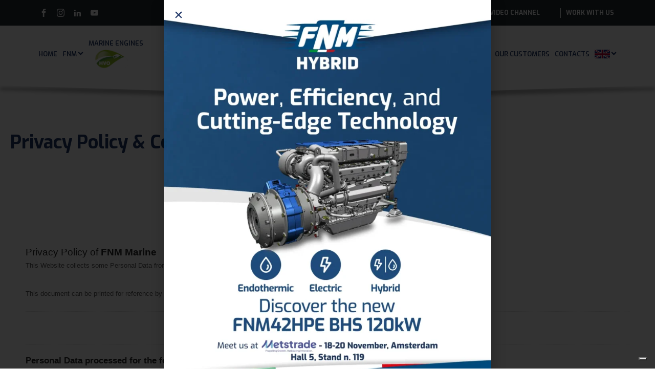

--- FILE ---
content_type: text/html; charset=UTF-8
request_url: https://www.fnm-marine.it/en/privacy-policy/
body_size: 35253
content:
<!DOCTYPE html> <html lang="en-US" > <head> <meta charset="UTF-8"> <meta name="viewport" content="width=device-width"> <!-- WP_HEAD() START --> <!--IUB-COOKIE-SKIP-START--><script type="text/javascript">
var _iub = _iub || [];
_iub.csConfiguration = {"askConsentAtCookiePolicyUpdate":true,"countryDetection":true,"enableFadp":true,"enableLgpd":true,"enableRemoteConsent":true,"enableUspr":true,"floatingPreferencesButtonDisplay":"bottom-right","lgpdAppliesGlobally":false,"perPurposeConsent":true,"reloadOnConsent":true,"siteId":2843195,"cookiePolicyId":52811236,"lang":"en-GB", "banner":{ "acceptButtonCaptionColor":"#203768","acceptButtonColor":"#FFFFFF","acceptButtonDisplay":true,"backgroundColor":"#203768","closeButtonDisplay":false,"continueWithoutAcceptingButtonDisplay":true,"customizeButtonColor":"#01508B","customizeButtonDisplay":true,"explicitWithdrawal":true,"listPurposes":true,"position":"float-bottom-right","rejectButtonCaptionColor":"#203768","rejectButtonColor":"#FFFFFF","rejectButtonDisplay":true,"showPurposesToggles":true }};
</script>  <script type="text/javascript" src="//cs.iubenda.com/sync/2843195.js"></script>  <script type="text/javascript" src="//cdn.iubenda.com/cs/gpp/stub.js"></script>  <script type="text/javascript" src="//cdn.iubenda.com/cs/iubenda_cs.js" charset="UTF-8" async></script>  			<script>
				var iCallback = function() {};
				var _iub = _iub || {};

				if ( typeof _iub.csConfiguration != 'undefined' ) {
					if ( 'callback' in _iub.csConfiguration ) {
						if ( 'onConsentGiven' in _iub.csConfiguration.callback )
							iCallback = _iub.csConfiguration.callback.onConsentGiven;

						_iub.csConfiguration.callback.onConsentGiven = function() {
							iCallback();

							/* separator */
							jQuery('noscript._no_script_iub').each(function (a, b) { var el = jQuery(b); el.after(el.html()); });
						}
					}
				}
			</script><!--IUB-COOKIE-SKIP-END--><meta name='robots' content='index, follow, max-image-preview:large, max-snippet:-1, max-video-preview:-1' /> <link rel="alternate" hreflang="en" href="https://www.fnm-marine.it/en/privacy-policy/" /> <link rel="alternate" hreflang="it" href="https://www.fnm-marine.it/privacy-policy/" /> <link rel="alternate" hreflang="x-default" href="https://www.fnm-marine.it/privacy-policy/" /> <!-- Library initialization --> 			<script type="text/javascript">
				var _iub = _iub || { };

				_iub.cons_instructions = _iub.cons_instructions || [ ];
				_iub.cons_instructions.push(
					[ "init", {
							api_key: "ANTo45MNUHOiG8uvSOrlvlLAfuWLCBpo",
							log_level: "error",
							logger: "console",
							sendFromLocalStorageAtLoad: true
						}, function ( ) {
							// console.log( "init callBack" );
						}
					]
				);
			</script> 			<script type="text/javascript" src="//cdn.iubenda.com/cons/iubenda_cons.js" async></script> <!-- Google Tag Manager for WordPress by gtm4wp.com --> <script data-cfasync="false" data-pagespeed-no-defer>
	var gtm4wp_datalayer_name = "dataLayer";
	var dataLayer = dataLayer || [];
</script> <!-- End Google Tag Manager for WordPress by gtm4wp.com --> 	<!-- This site is optimized with the Yoast SEO plugin v18.3 - https://yoast.com/wordpress/plugins/seo/ --> 	<title>Privacy Policy &amp; Cookie Policy | FNM Marine Diesel Engine</title><link rel="preload" as="style" href="https://fonts.googleapis.com/css?family=Exo%3A100%2C100italic%2C200%2C200italic%2C300%2C300italic%2C400%2C400italic%2C500%2C500italic%2C600%2C600italic%2C700%2C700italic%2C800%2C800italic%2C900%2C900italic%7CExo%3A100%2C200%2C300%2C400%2C500%2C600%2C700%2C800%2C900%7CExo%3A100%2C200%2C300%2C400%2C500%2C600%2C700%2C800%2C900&#038;display=swap" /><link rel="stylesheet" href="https://fonts.googleapis.com/css?family=Exo%3A100%2C100italic%2C200%2C200italic%2C300%2C300italic%2C400%2C400italic%2C500%2C500italic%2C600%2C600italic%2C700%2C700italic%2C800%2C800italic%2C900%2C900italic%7CExo%3A100%2C200%2C300%2C400%2C500%2C600%2C700%2C800%2C900%7CExo%3A100%2C200%2C300%2C400%2C500%2C600%2C700%2C800%2C900&#038;display=swap" media="print" onload="this.media='all'" /><noscript><link rel="stylesheet" href="https://fonts.googleapis.com/css?family=Exo%3A100%2C100italic%2C200%2C200italic%2C300%2C300italic%2C400%2C400italic%2C500%2C500italic%2C600%2C600italic%2C700%2C700italic%2C800%2C800italic%2C900%2C900italic%7CExo%3A100%2C200%2C300%2C400%2C500%2C600%2C700%2C800%2C900%7CExo%3A100%2C200%2C300%2C400%2C500%2C600%2C700%2C800%2C900&#038;display=swap" /></noscript> 	<link rel="canonical" href="https://www.fnm-marine.it/en/privacy-policy/" /> 	<meta property="og:locale" content="en_US" /> 	<meta property="og:type" content="article" /> 	<meta property="og:title" content="Privacy Policy &amp; Cookie Policy | FNM Marine Diesel Engine" /> 	<meta property="og:url" content="https://www.fnm-marine.it/en/privacy-policy/" /> 	<meta property="og:site_name" content="FNM Marine Diesel Engine" /> 	<meta property="article:modified_time" content="2022-05-02T13:31:16+00:00" /> 	<meta name="twitter:card" content="summary_large_image" /> 	<script type="application/ld+json" class="yoast-schema-graph">{"@context":"https://schema.org","@graph":[{"@type":"WebSite","@id":"https://www.fnm-marine.it/en/#website","url":"https://www.fnm-marine.it/en/","name":"FNM Marine Diesel Engine","description":"","potentialAction":[{"@type":"SearchAction","target":{"@type":"EntryPoint","urlTemplate":"https://www.fnm-marine.it/en/?s={search_term_string}"},"query-input":"required name=search_term_string"}],"inLanguage":"en-US"},{"@type":"WebPage","@id":"https://www.fnm-marine.it/en/privacy-policy/#webpage","url":"https://www.fnm-marine.it/en/privacy-policy/","name":"Privacy Policy & Cookie Policy | FNM Marine Diesel Engine","isPartOf":{"@id":"https://www.fnm-marine.it/en/#website"},"datePublished":"2021-12-06T09:33:12+00:00","dateModified":"2022-05-02T13:31:16+00:00","breadcrumb":{"@id":"https://www.fnm-marine.it/en/privacy-policy/#breadcrumb"},"inLanguage":"en-US","potentialAction":[{"@type":"ReadAction","target":["https://www.fnm-marine.it/en/privacy-policy/"]}]},{"@type":"BreadcrumbList","@id":"https://www.fnm-marine.it/en/privacy-policy/#breadcrumb","itemListElement":[{"@type":"ListItem","position":1,"name":"Home","item":"https://www.fnm-marine.it/en/"},{"@type":"ListItem","position":2,"name":"Privacy Policy &#038; Cookie Policy"}]}]}</script> 	<!-- / Yoast SEO plugin. -->   <link rel='dns-prefetch' href='//cdnjs.cloudflare.com' /> <link rel='dns-prefetch' href='//www.google.com' /> <link href='https://fonts.gstatic.com' crossorigin rel='preconnect' /> <link rel='stylesheet' id='dce-animations-css' href='https://www.fnm-marine.it/wp-content/plugins/dynamic-content-for-elementor/assets/css/animations.css?ver=3.1.2' type='text/css' media='all' /> <link rel='stylesheet' id='wp-block-library-css' href='https://www.fnm-marine.it/wp-includes/css/dist/block-library/style.min.css?ver=6.5.2' type='text/css' media='all' /> <style id='classic-theme-styles-inline-css' type='text/css'> /*! This file is auto-generated */ .wp-block-button__link{color:#fff;background-color:#32373c;border-radius:9999px;box-shadow:none;text-decoration:none;padding:calc(.667em + 2px) calc(1.333em + 2px);font-size:1.125em}.wp-block-file__button{background:#32373c;color:#fff;text-decoration:none} </style> <style id='global-styles-inline-css' type='text/css'> body{--wp--preset--color--black: #000000;--wp--preset--color--cyan-bluish-gray: #abb8c3;--wp--preset--color--white: #ffffff;--wp--preset--color--pale-pink: #f78da7;--wp--preset--color--vivid-red: #cf2e2e;--wp--preset--color--luminous-vivid-orange: #ff6900;--wp--preset--color--luminous-vivid-amber: #fcb900;--wp--preset--color--light-green-cyan: #7bdcb5;--wp--preset--color--vivid-green-cyan: #00d084;--wp--preset--color--pale-cyan-blue: #8ed1fc;--wp--preset--color--vivid-cyan-blue: #0693e3;--wp--preset--color--vivid-purple: #9b51e0;--wp--preset--gradient--vivid-cyan-blue-to-vivid-purple: linear-gradient(135deg,rgba(6,147,227,1) 0%,rgb(155,81,224) 100%);--wp--preset--gradient--light-green-cyan-to-vivid-green-cyan: linear-gradient(135deg,rgb(122,220,180) 0%,rgb(0,208,130) 100%);--wp--preset--gradient--luminous-vivid-amber-to-luminous-vivid-orange: linear-gradient(135deg,rgba(252,185,0,1) 0%,rgba(255,105,0,1) 100%);--wp--preset--gradient--luminous-vivid-orange-to-vivid-red: linear-gradient(135deg,rgba(255,105,0,1) 0%,rgb(207,46,46) 100%);--wp--preset--gradient--very-light-gray-to-cyan-bluish-gray: linear-gradient(135deg,rgb(238,238,238) 0%,rgb(169,184,195) 100%);--wp--preset--gradient--cool-to-warm-spectrum: linear-gradient(135deg,rgb(74,234,220) 0%,rgb(151,120,209) 20%,rgb(207,42,186) 40%,rgb(238,44,130) 60%,rgb(251,105,98) 80%,rgb(254,248,76) 100%);--wp--preset--gradient--blush-light-purple: linear-gradient(135deg,rgb(255,206,236) 0%,rgb(152,150,240) 100%);--wp--preset--gradient--blush-bordeaux: linear-gradient(135deg,rgb(254,205,165) 0%,rgb(254,45,45) 50%,rgb(107,0,62) 100%);--wp--preset--gradient--luminous-dusk: linear-gradient(135deg,rgb(255,203,112) 0%,rgb(199,81,192) 50%,rgb(65,88,208) 100%);--wp--preset--gradient--pale-ocean: linear-gradient(135deg,rgb(255,245,203) 0%,rgb(182,227,212) 50%,rgb(51,167,181) 100%);--wp--preset--gradient--electric-grass: linear-gradient(135deg,rgb(202,248,128) 0%,rgb(113,206,126) 100%);--wp--preset--gradient--midnight: linear-gradient(135deg,rgb(2,3,129) 0%,rgb(40,116,252) 100%);--wp--preset--font-size--small: 13px;--wp--preset--font-size--medium: 20px;--wp--preset--font-size--large: 36px;--wp--preset--font-size--x-large: 42px;--wp--preset--spacing--20: 0.44rem;--wp--preset--spacing--30: 0.67rem;--wp--preset--spacing--40: 1rem;--wp--preset--spacing--50: 1.5rem;--wp--preset--spacing--60: 2.25rem;--wp--preset--spacing--70: 3.38rem;--wp--preset--spacing--80: 5.06rem;--wp--preset--shadow--natural: 6px 6px 9px rgba(0, 0, 0, 0.2);--wp--preset--shadow--deep: 12px 12px 50px rgba(0, 0, 0, 0.4);--wp--preset--shadow--sharp: 6px 6px 0px rgba(0, 0, 0, 0.2);--wp--preset--shadow--outlined: 6px 6px 0px -3px rgba(255, 255, 255, 1), 6px 6px rgba(0, 0, 0, 1);--wp--preset--shadow--crisp: 6px 6px 0px rgba(0, 0, 0, 1);}:where(.is-layout-flex){gap: 0.5em;}:where(.is-layout-grid){gap: 0.5em;}body .is-layout-flow > .alignleft{float: left;margin-inline-start: 0;margin-inline-end: 2em;}body .is-layout-flow > .alignright{float: right;margin-inline-start: 2em;margin-inline-end: 0;}body .is-layout-flow > .aligncenter{margin-left: auto !important;margin-right: auto !important;}body .is-layout-constrained > .alignleft{float: left;margin-inline-start: 0;margin-inline-end: 2em;}body .is-layout-constrained > .alignright{float: right;margin-inline-start: 2em;margin-inline-end: 0;}body .is-layout-constrained > .aligncenter{margin-left: auto !important;margin-right: auto !important;}body .is-layout-constrained > :where(:not(.alignleft):not(.alignright):not(.alignfull)){max-width: var(--wp--style--global--content-size);margin-left: auto !important;margin-right: auto !important;}body .is-layout-constrained > .alignwide{max-width: var(--wp--style--global--wide-size);}body .is-layout-flex{display: flex;}body .is-layout-flex{flex-wrap: wrap;align-items: center;}body .is-layout-flex > *{margin: 0;}body .is-layout-grid{display: grid;}body .is-layout-grid > *{margin: 0;}:where(.wp-block-columns.is-layout-flex){gap: 2em;}:where(.wp-block-columns.is-layout-grid){gap: 2em;}:where(.wp-block-post-template.is-layout-flex){gap: 1.25em;}:where(.wp-block-post-template.is-layout-grid){gap: 1.25em;}.has-black-color{color: var(--wp--preset--color--black) !important;}.has-cyan-bluish-gray-color{color: var(--wp--preset--color--cyan-bluish-gray) !important;}.has-white-color{color: var(--wp--preset--color--white) !important;}.has-pale-pink-color{color: var(--wp--preset--color--pale-pink) !important;}.has-vivid-red-color{color: var(--wp--preset--color--vivid-red) !important;}.has-luminous-vivid-orange-color{color: var(--wp--preset--color--luminous-vivid-orange) !important;}.has-luminous-vivid-amber-color{color: var(--wp--preset--color--luminous-vivid-amber) !important;}.has-light-green-cyan-color{color: var(--wp--preset--color--light-green-cyan) !important;}.has-vivid-green-cyan-color{color: var(--wp--preset--color--vivid-green-cyan) !important;}.has-pale-cyan-blue-color{color: var(--wp--preset--color--pale-cyan-blue) !important;}.has-vivid-cyan-blue-color{color: var(--wp--preset--color--vivid-cyan-blue) !important;}.has-vivid-purple-color{color: var(--wp--preset--color--vivid-purple) !important;}.has-black-background-color{background-color: var(--wp--preset--color--black) !important;}.has-cyan-bluish-gray-background-color{background-color: var(--wp--preset--color--cyan-bluish-gray) !important;}.has-white-background-color{background-color: var(--wp--preset--color--white) !important;}.has-pale-pink-background-color{background-color: var(--wp--preset--color--pale-pink) !important;}.has-vivid-red-background-color{background-color: var(--wp--preset--color--vivid-red) !important;}.has-luminous-vivid-orange-background-color{background-color: var(--wp--preset--color--luminous-vivid-orange) !important;}.has-luminous-vivid-amber-background-color{background-color: var(--wp--preset--color--luminous-vivid-amber) !important;}.has-light-green-cyan-background-color{background-color: var(--wp--preset--color--light-green-cyan) !important;}.has-vivid-green-cyan-background-color{background-color: var(--wp--preset--color--vivid-green-cyan) !important;}.has-pale-cyan-blue-background-color{background-color: var(--wp--preset--color--pale-cyan-blue) !important;}.has-vivid-cyan-blue-background-color{background-color: var(--wp--preset--color--vivid-cyan-blue) !important;}.has-vivid-purple-background-color{background-color: var(--wp--preset--color--vivid-purple) !important;}.has-black-border-color{border-color: var(--wp--preset--color--black) !important;}.has-cyan-bluish-gray-border-color{border-color: var(--wp--preset--color--cyan-bluish-gray) !important;}.has-white-border-color{border-color: var(--wp--preset--color--white) !important;}.has-pale-pink-border-color{border-color: var(--wp--preset--color--pale-pink) !important;}.has-vivid-red-border-color{border-color: var(--wp--preset--color--vivid-red) !important;}.has-luminous-vivid-orange-border-color{border-color: var(--wp--preset--color--luminous-vivid-orange) !important;}.has-luminous-vivid-amber-border-color{border-color: var(--wp--preset--color--luminous-vivid-amber) !important;}.has-light-green-cyan-border-color{border-color: var(--wp--preset--color--light-green-cyan) !important;}.has-vivid-green-cyan-border-color{border-color: var(--wp--preset--color--vivid-green-cyan) !important;}.has-pale-cyan-blue-border-color{border-color: var(--wp--preset--color--pale-cyan-blue) !important;}.has-vivid-cyan-blue-border-color{border-color: var(--wp--preset--color--vivid-cyan-blue) !important;}.has-vivid-purple-border-color{border-color: var(--wp--preset--color--vivid-purple) !important;}.has-vivid-cyan-blue-to-vivid-purple-gradient-background{background: var(--wp--preset--gradient--vivid-cyan-blue-to-vivid-purple) !important;}.has-light-green-cyan-to-vivid-green-cyan-gradient-background{background: var(--wp--preset--gradient--light-green-cyan-to-vivid-green-cyan) !important;}.has-luminous-vivid-amber-to-luminous-vivid-orange-gradient-background{background: var(--wp--preset--gradient--luminous-vivid-amber-to-luminous-vivid-orange) !important;}.has-luminous-vivid-orange-to-vivid-red-gradient-background{background: var(--wp--preset--gradient--luminous-vivid-orange-to-vivid-red) !important;}.has-very-light-gray-to-cyan-bluish-gray-gradient-background{background: var(--wp--preset--gradient--very-light-gray-to-cyan-bluish-gray) !important;}.has-cool-to-warm-spectrum-gradient-background{background: var(--wp--preset--gradient--cool-to-warm-spectrum) !important;}.has-blush-light-purple-gradient-background{background: var(--wp--preset--gradient--blush-light-purple) !important;}.has-blush-bordeaux-gradient-background{background: var(--wp--preset--gradient--blush-bordeaux) !important;}.has-luminous-dusk-gradient-background{background: var(--wp--preset--gradient--luminous-dusk) !important;}.has-pale-ocean-gradient-background{background: var(--wp--preset--gradient--pale-ocean) !important;}.has-electric-grass-gradient-background{background: var(--wp--preset--gradient--electric-grass) !important;}.has-midnight-gradient-background{background: var(--wp--preset--gradient--midnight) !important;}.has-small-font-size{font-size: var(--wp--preset--font-size--small) !important;}.has-medium-font-size{font-size: var(--wp--preset--font-size--medium) !important;}.has-large-font-size{font-size: var(--wp--preset--font-size--large) !important;}.has-x-large-font-size{font-size: var(--wp--preset--font-size--x-large) !important;} .wp-block-navigation a:where(:not(.wp-element-button)){color: inherit;} :where(.wp-block-post-template.is-layout-flex){gap: 1.25em;}:where(.wp-block-post-template.is-layout-grid){gap: 1.25em;} :where(.wp-block-columns.is-layout-flex){gap: 2em;}:where(.wp-block-columns.is-layout-grid){gap: 2em;} .wp-block-pullquote{font-size: 1.5em;line-height: 1.6;} </style> <link rel='stylesheet' id='wpml-blocks-css' href='https://www.fnm-marine.it/wp-content/plugins/sitepress-multilingual-cms/dist/css/blocks/styles.css?ver=4.6.10' type='text/css' media='all' /> <link rel='stylesheet' id='contact-form-7-css' href='https://www.fnm-marine.it/wp-content/plugins/contact-form-7/includes/css/styles.css?ver=5.5.3' type='text/css' media='all' /> <link rel='stylesheet' id='lightslider-css-css' href='https://www.fnm-marine.it/wp-content/plugins/fnm-child/assets/css/lightslider.css?ver=6.5.2' type='text/css' media='all' /> <link rel='stylesheet' id='custom-css-css' href='https://www.fnm-marine.it/wp-content/plugins/fnm-child/assets/css/style.css?ver=6.5.2' type='text/css' media='all' /> <link rel='stylesheet' id='oxygen-aos-css' href='https://www.fnm-marine.it/wp-content/plugins/oxygen/component-framework/vendor/aos/aos.css?ver=6.5.2' type='text/css' media='all' /> <link rel='stylesheet' id='oxygen-css' href='https://www.fnm-marine.it/wp-content/plugins/oxygen/component-framework/oxygen.css?ver=3.9' type='text/css' media='all' /> <link rel='stylesheet' id='wpml-legacy-horizontal-list-0-css' href='https://www.fnm-marine.it/wp-content/plugins/sitepress-multilingual-cms/templates/language-switchers/legacy-list-horizontal/style.min.css?ver=1' type='text/css' media='all' /> <link rel='stylesheet' id='wpml-menu-item-0-css' href='https://www.fnm-marine.it/wp-content/plugins/sitepress-multilingual-cms/templates/language-switchers/menu-item/style.min.css?ver=1' type='text/css' media='all' /> <link rel='stylesheet' id='elementor-frontend-css' href='https://www.fnm-marine.it/wp-content/plugins/elementor/assets/css/frontend-lite.min.css?ver=3.21.8' type='text/css' media='all' /> <link rel='stylesheet' id='swiper-css' href='https://www.fnm-marine.it/wp-content/plugins/elementor/assets/lib/swiper/v8/css/swiper.min.css?ver=8.4.5' type='text/css' media='all' /> <link rel='stylesheet' id='elementor-post-2155-css' href='https://www.fnm-marine.it/wp-content/uploads/elementor/css/post-2155.css?ver=1718607323' type='text/css' media='all' /> <link rel='stylesheet' id='dashicons-css' href='https://www.fnm-marine.it/wp-includes/css/dashicons.min.css?ver=6.5.2' type='text/css' media='all' /> <link rel='stylesheet' id='elementor-pro-css' href='https://www.fnm-marine.it/wp-content/plugins/elementor-pro/assets/css/frontend-lite.min.css?ver=3.21.2' type='text/css' media='all' /> <link rel='stylesheet' id='elementor-global-css' href='https://www.fnm-marine.it/wp-content/uploads/elementor/css/global.css?ver=1718607890' type='text/css' media='all' /> <link rel='stylesheet' id='elementor-post-2741-css' href='https://www.fnm-marine.it/wp-content/uploads/elementor/css/post-2741.css?ver=1761667716' type='text/css' media='all' />  <link rel="preconnect" href="https://fonts.gstatic.com/" crossorigin><script type="text/javascript" id="wpml-cookie-js-extra">
/* <![CDATA[ */
var wpml_cookies = {"wp-wpml_current_language":{"value":"en","expires":1,"path":"\/"}};
var wpml_cookies = {"wp-wpml_current_language":{"value":"en","expires":1,"path":"\/"}};
/* ]]> */
</script> <script type="text/javascript" src="https://www.fnm-marine.it/wp-content/plugins/sitepress-multilingual-cms/res/js/cookies/language-cookie.js?ver=4.6.10" id="wpml-cookie-js" defer="defer" data-wp-strategy="defer"></script> <script type="text/javascript" src="https://www.fnm-marine.it/wp-includes/js/jquery/jquery.min.js?ver=3.7.1" id="jquery-core-js"></script> <script type="text/javascript" src="https://www.fnm-marine.it/wp-includes/js/jquery/jquery-migrate.min.js?ver=3.4.1" id="jquery-migrate-js"></script> <script type="text/javascript" src="https://cdnjs.cloudflare.com/ajax/libs/lightslider/1.1.6/js/lightslider.min.js?ver=1" id="lightslider-js"></script> <script type="text/javascript" src="https://www.fnm-marine.it/wp-content/plugins/oxygen/component-framework/vendor/aos/aos.js?ver=1" id="oxygen-aos-js"></script> <link rel="https://api.w.org/" href="https://www.fnm-marine.it/en/wp-json/" /><link rel="alternate" type="application/json" href="https://www.fnm-marine.it/en/wp-json/wp/v2/pages/983" /><link rel="EditURI" type="application/rsd+xml" title="RSD" href="https://www.fnm-marine.it/xmlrpc.php?rsd" /> <meta name="generator" content="WordPress 6.5.2" /> <link rel='shortlink' href='https://www.fnm-marine.it/en/?p=983' /> <link rel="alternate" type="application/json+oembed" href="https://www.fnm-marine.it/en/wp-json/oembed/1.0/embed?url=https%3A%2F%2Fwww.fnm-marine.it%2Fen%2Fprivacy-policy%2F" /> <link rel="alternate" type="text/xml+oembed" href="https://www.fnm-marine.it/en/wp-json/oembed/1.0/embed?url=https%3A%2F%2Fwww.fnm-marine.it%2Fen%2Fprivacy-policy%2F&#038;format=xml" /> <meta name="generator" content="WPML ver:4.6.10 stt:1,27;" />  <!-- Google Tag Manager for WordPress by gtm4wp.com --> <!-- GTM Container placement set to off --> <script data-cfasync="false" data-pagespeed-no-defer>
	var dataLayer_content = {"visitorLoginState":"logged-out","visitorType":"visitor-logged-out","visitorIP":"46.28.4.119","pagePostType":"page","pagePostType2":"single-page","pagePostAuthor":"FNM"};
	dataLayer.push( dataLayer_content );
</script> <script type="text/javascript">
	console.warn && console.warn("[GTM4WP] Google Tag Manager container code placement set to OFF !!!");
	console.warn && console.warn("[GTM4WP] Data layer codes are active but GTM container must be loaded using custom coding !!!");
</script> <!-- End Google Tag Manager for WordPress by gtm4wp.com --><meta name="generator" content="Elementor 3.21.8; features: e_optimized_assets_loading, e_optimized_css_loading, e_font_icon_svg, additional_custom_breakpoints, e_lazyload; settings: css_print_method-external, google_font-enabled, font_display-swap"> 			<style> 				.e-con.e-parent:nth-of-type(n+4):not(.e-lazyloaded):not(.e-no-lazyload), 				.e-con.e-parent:nth-of-type(n+4):not(.e-lazyloaded):not(.e-no-lazyload) * { 					background-image: none !important; 				} 				@media screen and (max-height: 1024px) { 					.e-con.e-parent:nth-of-type(n+3):not(.e-lazyloaded):not(.e-no-lazyload), 					.e-con.e-parent:nth-of-type(n+3):not(.e-lazyloaded):not(.e-no-lazyload) * { 						background-image: none !important; 					} 				} 				@media screen and (max-height: 640px) { 					.e-con.e-parent:nth-of-type(n+2):not(.e-lazyloaded):not(.e-no-lazyload), 					.e-con.e-parent:nth-of-type(n+2):not(.e-lazyloaded):not(.e-no-lazyload) * { 						background-image: none !important; 					} 				} 			</style> 			<link rel="icon" href="https://www.fnm-marine.it/wp-content/uploads/2021/12/cropped-FNM-favicon-32x32.png" sizes="32x32" /> <link rel="icon" href="https://www.fnm-marine.it/wp-content/uploads/2021/12/cropped-FNM-favicon-192x192.png" sizes="192x192" /> <link rel="apple-touch-icon" href="https://www.fnm-marine.it/wp-content/uploads/2021/12/cropped-FNM-favicon-180x180.png" /> <meta name="msapplication-TileImage" content="https://www.fnm-marine.it/wp-content/uploads/2021/12/cropped-FNM-favicon-270x270.png" />  	<!-- Google tag (gtag.js) --> 	<script async src="https://www.googletagmanager.com/gtag/js?id=G-BVGTSKVTCC" class="_iub_cs_activate" type="text/plain" data-iub-purposes="4"></script> 	<script>
	  window.dataLayer = window.dataLayer || [];
	  function gtag(){dataLayer.push(arguments);}
	  gtag('js', new Date());

	  gtag('config', 'G-BVGTSKVTCC');
	</script> 	 <link rel='stylesheet' id='oxygen-cache-972-css' href='//www.fnm-marine.it/wp-content/uploads/oxygen/css/972.css?cache=1724845883&#038;ver=6.5.2' type='text/css' media='all' /> <link rel='stylesheet' id='oxygen-cache-1574-css' href='//www.fnm-marine.it/wp-content/uploads/oxygen/css/1574.css?cache=1761578528&#038;ver=6.5.2' type='text/css' media='all' /> <link rel='stylesheet' id='oxygen-cache-983-css' href='//www.fnm-marine.it/wp-content/uploads/oxygen/css/983.css?cache=1666795680&#038;ver=6.5.2' type='text/css' media='all' /> <link rel='stylesheet' id='oxygen-universal-styles-css' href='//www.fnm-marine.it/wp-content/uploads/oxygen/css/universal.css?cache=1761669761&#038;ver=6.5.2' type='text/css' media='all' /> <noscript><style id="rocket-lazyload-nojs-css">.rll-youtube-player, [data-lazy-src]{display:none !important;}</style></noscript><!-- END OF WP_HEAD() --> </head> <body class="page-template-default page page-id-983  wp-embed-responsive oxygen-body elementor-default elementor-kit-2155" >    						<header id="_header-1-8" class="oxy-header-wrapper oxy-overlay-header oxy-header" ><div id="topbar" class="oxy-header-row" ><div class="oxy-header-container"><div id="_header_left-3-8" class="oxy-header-left" ><div id="_social_icons-10-8" class="oxy-social-icons" ><a href='https://www.facebook.com/FNMMarineDieselEngine/' target='_blank' class='oxy-social-icons-facebook'><svg><use xlink:href='#oxy-social-icons-icon-facebook'></use></svg></a><a href='https://www.instagram.com/fnm_marine_diesel_engine/' target='_blank' class='oxy-social-icons-instagram'><svg><use xlink:href='#oxy-social-icons-icon-instagram'></use></svg></a><a href='https://www.linkedin.com/company/fnm-marinedieselengine/?originalSubdomain=it' target='_blank' class='oxy-social-icons-linkedin'><svg><use xlink:href='#oxy-social-icons-icon-linkedin'></use></svg></a><a href='https://www.youtube.com/user/fnmdiesel' target='_blank' class='oxy-social-icons-youtube'><svg><use xlink:href='#oxy-social-icons-icon-youtube'></use></svg></a></div></div><div id="_header_center-4-8" class="oxy-header-center" ></div><div id="_header_right-5-8" class="oxy-header-right" > 		<div id="-pro-menu-22-8" class="oxy-pro-menu"><div class="oxy-pro-menu-mobile-open-icon" data-off-canvas-alignment=""><svg id="-pro-menu-22-8-open-icon"><use xlink:href="#FontAwesomeicon-ellipsis-v"></use></svg>Menu</div>                           <div class="oxy-pro-menu-container  oxy-pro-menu-dropdown-links-visible-on-mobile oxy-pro-menu-dropdown-links-toggle" data-aos-duration="400"                data-oxy-pro-menu-dropdown-animation="fade-up"              data-oxy-pro-menu-dropdown-animation-duration="0.4"              data-entire-parent-toggles-dropdown="true"                                          data-oxy-pro-menu-dropdown-links-on-mobile="toggle">                           <div class="menu-top-bar-inglese-container"><ul id="menu-top-bar-inglese" class="oxy-pro-menu-list"><li id="menu-item-752" class="menu-item menu-item-type-post_type menu-item-object-page menu-item-752"><a href="https://www.fnm-marine.it/en/news-events/">News and Events</a></li> <li id="menu-item-753" class="video-channel menu-item menu-item-type-post_type menu-item-object-page menu-item-753"><a href="https://www.fnm-marine.it/en/video-channel/"><img src="data:image/svg+xml,%3Csvg%20xmlns='http://www.w3.org/2000/svg'%20viewBox='0%200%200%200'%3E%3C/svg%3E" data-lazy-src="https://www.fnm-marine.it/wp-content/uploads/2021/12/fnm-logo-white.svg" /><noscript><img src="https://www.fnm-marine.it/wp-content/uploads/2021/12/fnm-logo-white.svg" /></noscript> Video Channel</a></li> <li id="menu-item-754" class="menu-item menu-item-type-post_type menu-item-object-page menu-item-754"><a href="https://www.fnm-marine.it/en/work-with-us/">Work with us</a></li> </ul></div>             <div class="oxy-pro-menu-mobile-close-icon"><svg id="svg--pro-menu-22-8"><use xlink:href="#FontAwesomeicon-close"></use></svg>close</div>          </div>          </div>  		<script type="text/javascript">
			jQuery('#-pro-menu-22-8 .oxy-pro-menu-show-dropdown .menu-item-has-children > a', 'body').each(function(){
                jQuery(this).append('<div class="oxy-pro-menu-dropdown-icon-click-area"><svg class="oxy-pro-menu-dropdown-icon"><use xlink:href="#FontAwesomeicon-arrow-circle-o-down"></use></svg></div>');
            });
            jQuery('#-pro-menu-22-8 .oxy-pro-menu-show-dropdown .menu-item:not(.menu-item-has-children) > a', 'body').each(function(){
                jQuery(this).append('<div class="oxy-pro-menu-dropdown-icon-click-area"></div>');
            });			</script><a id="link-56-8" class="ct-link" href="tel:+393939092265" target="_blank"  ><img id="image-57-8" alt="" src="data:image/svg+xml,%3Csvg%20xmlns='http://www.w3.org/2000/svg'%20viewBox='0%200%200%200'%3E%3C/svg%3E" class="ct-image" srcset="" data-lazy-sizes="(max-width: 300px) 100vw, 300px" data-lazy-src="https://www.fnm-marine.it/wp-content/uploads/2021/12/fnm-assistenza-logo.svg" /><noscript><img id="image-57-8" alt="" src="https://www.fnm-marine.it/wp-content/uploads/2021/12/fnm-assistenza-logo.svg" class="ct-image" srcset="" sizes="(max-width: 300px) 100vw, 300px" /></noscript><div id="text_block-58-8" class="ct-text-block" >+39 393 9092265</div></a></div></div></div><div id="_header_row-6-8" class="oxy-header-row main-header" ><div class="oxy-header-container"><div id="_header_left-7-8" class="oxy-header-left" > 		<div id="-pro-menu-23-8" class="oxy-pro-menu"><div class="oxy-pro-menu-mobile-open-icon" data-off-canvas-alignment=""><svg id="-pro-menu-23-8-open-icon"><use xlink:href="#FontAwesomeicon-ellipsis-v"></use></svg>Menu</div>                           <div class="oxy-pro-menu-container  oxy-pro-menu-dropdown-links-visible-on-mobile oxy-pro-menu-dropdown-links-toggle oxy-pro-menu-show-dropdown" data-aos-duration="400"                data-oxy-pro-menu-dropdown-animation="slide-up"              data-oxy-pro-menu-dropdown-animation-duration="0.4"              data-entire-parent-toggles-dropdown="true"                                          data-oxy-pro-menu-dropdown-links-on-mobile="toggle">                           <div class="menu-left-menu-inglese-container"><ul id="menu-left-menu-inglese" class="oxy-pro-menu-list"><li id="menu-item-758" class="menu-item menu-item-type-post_type menu-item-object-page menu-item-home menu-item-758"><a href="https://www.fnm-marine.it/en/">Home</a></li> <li id="menu-item-838" class="menu-item menu-item-type-post_type menu-item-object-page menu-item-has-children menu-item-838"><a href="https://www.fnm-marine.it/en/fnm/">FNM</a> <ul class="sub-menu"> 	<li id="menu-item-760" class="menu-item menu-item-type-post_type menu-item-object-page menu-item-760"><a href="https://www.fnm-marine.it/en/fnm/fnm-green-future-vision/">Green Future Vision</a></li> 	<li id="menu-item-1569" class="menu-item menu-item-type-post_type menu-item-object-page menu-item-1569"><a href="https://www.fnm-marine.it/en/services/">FNM Services</a></li> 	<li id="menu-item-761" class="menu-item menu-item-type-post_type menu-item-object-page menu-item-761"><a href="https://www.fnm-marine.it/en/fnm/engines-certifications/">Engines Certifications</a></li> </ul> </li> </ul></div>             <div class="oxy-pro-menu-mobile-close-icon"><svg id="svg--pro-menu-23-8"><use xlink:href="#FontAwesomeicon-close"></use></svg>close</div>          </div>          </div>  		<script type="text/javascript">
			jQuery('#-pro-menu-23-8 .oxy-pro-menu-show-dropdown .menu-item-has-children > a', 'body').each(function(){
                jQuery(this).append('<div class="oxy-pro-menu-dropdown-icon-click-area"><svg class="oxy-pro-menu-dropdown-icon"><use xlink:href="#FontAwesomeicon-chevron-down"></use></svg></div>');
            });
            jQuery('#-pro-menu-23-8 .oxy-pro-menu-show-dropdown .menu-item:not(.menu-item-has-children) > a', 'body').each(function(){
                jQuery(this).append('<div class="oxy-pro-menu-dropdown-icon-click-area"></div>');
            });			</script><a id="link-239-1574" class="ct-link fnm-mega-menu-button" href="#fnm-mega-menu"    role="button"><div id="div_block-940-1574" class="ct-div-block" ><div id="code_block-939-1574" class="ct-code-block" >MARINE ENGINES</div></div><div id="fancy_icon-240-1574" class="ct-fancy-icon oxel_icon_button_icon" ><svg id="svg-fancy_icon-240-1574"><use xlink:href="#FontAwesomeicon-chevron-down"></use></svg></div><img id="image-1307-1574" alt="" src="data:image/svg+xml,%3Csvg%20xmlns='http://www.w3.org/2000/svg'%20viewBox='0%200%200%200'%3E%3C/svg%3E" class="ct-image" srcset="" data-lazy-sizes="(max-width: 300px) 100vw, 300px" data-lazy-src="https://www.fnm-marine.it/wp-content/uploads/2025/09/Logo-HVO-Header-300x180.png" /><noscript><img id="image-1307-1574" alt="" src="https://www.fnm-marine.it/wp-content/uploads/2025/09/Logo-HVO-Header-300x180.png" class="ct-image" srcset="" sizes="(max-width: 300px) 100vw, 300px" /></noscript></a></div><div id="_header_center-8-8" class="oxy-header-center" ><a id="link-26-8" class="ct-link" href="https://www.fnm-marine.it/en/" target="_self"  ><div id="code_block-1-972" class="ct-code-block" ><script src="https://cdnjs.cloudflare.com/ajax/libs/lottie-web/5.9.2/lottie.min.js"></script>  <div id="lottie"></div></div><section id="section-2-972" class="ct-section" ><div class="ct-section-inner-wrap"><img id="image-3-972" alt="" src="data:image/svg+xml,%3Csvg%20xmlns='http://www.w3.org/2000/svg'%20viewBox='0%200%200%200'%3E%3C/svg%3E" class="ct-image" srcset="" data-lazy-sizes="(max-width: 300px) 100vw, 300px" data-lazy-src="https://www.fnm-marine.it/wp-content/uploads/2024/08/FNM-Marine-Logo.svg" /><noscript><img id="image-3-972" alt="" src="https://www.fnm-marine.it/wp-content/uploads/2024/08/FNM-Marine-Logo.svg" class="ct-image" srcset="" sizes="(max-width: 300px) 100vw, 300px" /></noscript></div></section></a></div><div id="_header_right-9-8" class="oxy-header-right" > 		<div id="-pro-menu-24-8" class="oxy-pro-menu"><div class="oxy-pro-menu-mobile-open-icon" data-off-canvas-alignment=""><svg id="-pro-menu-24-8-open-icon"><use xlink:href="#FontAwesomeicon-ellipsis-v"></use></svg>Menu</div>                           <div class="oxy-pro-menu-container  oxy-pro-menu-dropdown-links-visible-on-mobile oxy-pro-menu-dropdown-links-toggle oxy-pro-menu-show-dropdown" data-aos-duration="400"                data-oxy-pro-menu-dropdown-animation="fade-up"              data-oxy-pro-menu-dropdown-animation-duration="0.4"              data-entire-parent-toggles-dropdown="true"                                          data-oxy-pro-menu-dropdown-links-on-mobile="toggle">                           <div class="menu-right-menu-inglese-container"><ul id="menu-right-menu-inglese" class="oxy-pro-menu-list"><li id="menu-item-1568" class="menu-item menu-item-type-post_type menu-item-object-page menu-item-1568"><a href="https://www.fnm-marine.it/en/dealers/">Dealers</a></li> <li id="menu-item-796" class="menu-item menu-item-type-post_type menu-item-object-page menu-item-796"><a href="https://www.fnm-marine.it/en/our-customers/">Our Customers</a></li> <li id="menu-item-757" class="menu-item menu-item-type-post_type menu-item-object-page menu-item-757"><a href="https://www.fnm-marine.it/en/contacts/">Contacts</a></li> <li id="menu-item-wpml-ls-3-en" class="menu-item wpml-ls-slot-3 wpml-ls-item wpml-ls-item-en wpml-ls-current-language wpml-ls-menu-item wpml-ls-first-item menu-item-type-wpml_ls_menu_item menu-item-object-wpml_ls_menu_item menu-item-has-children menu-item-wpml-ls-3-en"><a rel="privacy-policy" href="https://www.fnm-marine.it/en/privacy-policy/"><img             class="wpml-ls-flag"             src="data:image/svg+xml,%3Csvg%20xmlns='http://www.w3.org/2000/svg'%20viewBox='0%200%200%200'%3E%3C/svg%3E"             alt="English"                               data-lazy-src="https://www.fnm-marine.it/wp-content/uploads/flags/cmd-engine-eng-flag.svg" /><noscript><img             class="wpml-ls-flag"             src="https://www.fnm-marine.it/wp-content/uploads/flags/cmd-engine-eng-flag.svg"             alt="English"                               /></noscript></a> <ul class="sub-menu"> 	<li id="menu-item-wpml-ls-3-it" class="menu-item wpml-ls-slot-3 wpml-ls-item wpml-ls-item-it wpml-ls-menu-item wpml-ls-last-item menu-item-type-wpml_ls_menu_item menu-item-object-wpml_ls_menu_item menu-item-wpml-ls-3-it"><a href="https://www.fnm-marine.it/privacy-policy/"><img             class="wpml-ls-flag"             src="data:image/svg+xml,%3Csvg%20xmlns='http://www.w3.org/2000/svg'%20viewBox='0%200%200%200'%3E%3C/svg%3E"             alt="Italian"                               data-lazy-src="https://www.fnm-marine.it/wp-content/uploads/flags/italy-flag.svg" /><noscript><img             class="wpml-ls-flag"             src="https://www.fnm-marine.it/wp-content/uploads/flags/italy-flag.svg"             alt="Italian"                               /></noscript></a></li> </ul> </li> </ul></div>             <div class="oxy-pro-menu-mobile-close-icon"><svg id="svg--pro-menu-24-8"><use xlink:href="#FontAwesomeicon-close"></use></svg>close</div>          </div>          </div>  		<script type="text/javascript">
			jQuery('#-pro-menu-24-8 .oxy-pro-menu-show-dropdown .menu-item-has-children > a', 'body').each(function(){
                jQuery(this).append('<div class="oxy-pro-menu-dropdown-icon-click-area"><svg class="oxy-pro-menu-dropdown-icon"><use xlink:href="#FontAwesomeicon-chevron-down"></use></svg></div>');
            });
            jQuery('#-pro-menu-24-8 .oxy-pro-menu-show-dropdown .menu-item:not(.menu-item-has-children) > a', 'body').each(function(){
                jQuery(this).append('<div class="oxy-pro-menu-dropdown-icon-click-area"></div>');
            });			</script> 		<div id="-pro-menu-53-8" class="oxy-pro-menu"><div class="oxy-pro-menu-mobile-open-icon  oxy-pro-menu-off-canvas-trigger oxy-pro-menu-off-canvas-left" data-off-canvas-alignment="left"><svg id="-pro-menu-53-8-open-icon"><use xlink:href="#FontAwesomeicon-bars"></use></svg></div>                           <div class="oxy-pro-menu-container  oxy-pro-menu-dropdown-links-visible-on-mobile oxy-pro-menu-dropdown-links-toggle oxy-pro-menu-show-dropdown" data-aos-duration="400"                data-oxy-pro-menu-dropdown-animation="fade-up"              data-oxy-pro-menu-dropdown-animation-duration="0.4"              data-entire-parent-toggles-dropdown="false"                            data-oxy-pro-menu-off-canvas-animation="slide-left"                                         data-oxy-pro-menu-dropdown-links-on-mobile="toggle">                           <div class="menu-mobile-menu-inglese-container"><ul id="menu-mobile-menu-inglese" class="oxy-pro-menu-list"><li id="menu-item-774" class="menu-item menu-item-type-post_type menu-item-object-page menu-item-home menu-item-774"><a href="https://www.fnm-marine.it/en/">Home</a></li> <li id="menu-item-839" class="menu-item menu-item-type-post_type menu-item-object-page menu-item-has-children menu-item-839"><a href="https://www.fnm-marine.it/en/fnm/">FNM</a> <ul class="sub-menu"> 	<li id="menu-item-776" class="menu-item menu-item-type-post_type menu-item-object-page menu-item-776"><a href="https://www.fnm-marine.it/en/fnm/fnm-green-future-vision/">Green Future Vision</a></li> 	<li id="menu-item-777" class="menu-item menu-item-type-post_type menu-item-object-page menu-item-777"><a href="https://www.fnm-marine.it/en/fnm/engines-certifications/">Engines Certifications</a></li> </ul> </li> <li id="menu-item-840" class="menu-item menu-item-type-post_type menu-item-object-page menu-item-840"><a href="https://www.fnm-marine.it/en/services/">FNM Services</a></li> <li id="menu-item-779" class="menu-item menu-item-type-post_type menu-item-object-page menu-item-779"><a href="https://www.fnm-marine.it/en/work-with-us/">Work with us</a></li> <li id="menu-item-780" class="menu-item menu-item-type-post_type menu-item-object-page menu-item-780"><a href="https://www.fnm-marine.it/en/news-events/">News and Events</a></li> <li id="menu-item-781" class="menu-item menu-item-type-post_type menu-item-object-page menu-item-781"><a href="https://www.fnm-marine.it/en/video-channel/">Video Channel</a></li> <li id="menu-item-980" class="menu-item menu-item-type-post_type menu-item-object-page menu-item-980"><a href="https://www.fnm-marine.it/en/contacts/">Contacts</a></li> </ul></div>             <div class="oxy-pro-menu-mobile-close-icon"><svg id="svg--pro-menu-53-8"><use xlink:href="#FontAwesomeicon-close"></use></svg></div>          </div>          </div>  		<script type="text/javascript">
			jQuery('#-pro-menu-53-8 .oxy-pro-menu-show-dropdown .menu-item-has-children > a', 'body').each(function(){
                jQuery(this).append('<div class="oxy-pro-menu-dropdown-icon-click-area"><svg class="oxy-pro-menu-dropdown-icon"><use xlink:href="#FontAwesomeicon-chevron-down"></use></svg></div>');
            });
            jQuery('#-pro-menu-53-8 .oxy-pro-menu-show-dropdown .menu-item:not(.menu-item-has-children) > a', 'body').each(function(){
                jQuery(this).append('<div class="oxy-pro-menu-dropdown-icon-click-area"></div>');
            });			</script></div></div></div></header> 		<section id="fnm-mega-menu" class="ct-section fnm-mega-menu" ><div class="ct-section-inner-wrap"><div id="new_columns-247-1574" class="ct-new-columns" ><div id="div_block-248-1574" class="ct-div-block" ><a id="link_text-728-1574" class="ct-link-text" href="https://www.fnm-marine.it/en/marine-engines/"   >Marine engines range</a><div id="div_block-340-1574" class="ct-div-block" > 		<div id="-pro-menu-341-1574" class="oxy-pro-menu motori-pro-menu"><div class="oxy-pro-menu-mobile-open-icon" data-off-canvas-alignment=""><svg id="-pro-menu-341-1574-open-icon"><use xlink:href="#FontAwesomeicon-ellipsis-v"></use></svg>Menu</div>                           <div class="oxy-pro-menu-container  oxy-pro-menu-dropdown-links-visible-on-mobile oxy-pro-menu-dropdown-links-toggle oxy-pro-menu-show-dropdown" data-aos-duration="400"                data-oxy-pro-menu-dropdown-animation="fade-up"              data-oxy-pro-menu-dropdown-animation-duration="0.4"              data-entire-parent-toggles-dropdown="true"                                          data-oxy-pro-menu-dropdown-links-on-mobile="toggle">                           <div class="menu-menu-endo-eng-container"><ul id="menu-menu-endo-eng" class="oxy-pro-menu-list"><li id="menu-item-1838" class="menu-item menu-item-type-post_type menu-item-object-page menu-item-1838"><a href="https://www.fnm-marine.it/en/marine-engines/marine-engines-13hpe/">13HPE</a></li> <li id="menu-item-1839" class="menu-item menu-item-type-post_type menu-item-object-page menu-item-1839"><a href="https://www.fnm-marine.it/en/marine-engines/marine-engines-13hpe-jd/">13HPE JD</a></li> <li id="menu-item-1840" class="menu-item menu-item-type-post_type menu-item-object-page menu-item-1840"><a href="https://www.fnm-marine.it/en/marine-engines/marine-engines-13hpe-sd/">13HPE SD</a></li> <li id="menu-item-1841" class="menu-item menu-item-type-post_type menu-item-object-page menu-item-1841"><a href="https://www.fnm-marine.it/en/marine-engines/marine-engines-20hpe/">20HPE</a></li> <li id="menu-item-1842" class="menu-item menu-item-type-post_type menu-item-object-page menu-item-1842"><a href="https://www.fnm-marine.it/en/marine-engines/marine-engines-20hpep/">20HPEP</a></li> <li id="menu-item-1843" class="menu-item menu-item-type-post_type menu-item-object-page menu-item-1843"><a href="https://www.fnm-marine.it/en/marine-engines/marine-engines-30hpe/">30HPE</a></li> <li id="menu-item-1844" class="menu-item menu-item-type-post_type menu-item-object-page menu-item-1844"><a href="https://www.fnm-marine.it/en/marine-engines/marine-engines-30hpep/">30HPEP</a></li> <li id="menu-item-2105" class="menu-item menu-item-type-custom menu-item-object-custom menu-item-2105"><a href="https://www.fnm-marine.it/en/marine-engines/30hpep-kit-volvo/">30HPEP<br><span>Kit Volvo</span></a></li> <li id="menu-item-1845" class="menu-item menu-item-type-post_type menu-item-object-page menu-item-1845"><a href="https://www.fnm-marine.it/en/marine-engines/marine-engines-42hpe/">42HPE</a></li> <li id="menu-item-1846" class="menu-item menu-item-type-post_type menu-item-object-page menu-item-1846"><a href="https://www.fnm-marine.it/en/marine-engines/marine-engines-42hpep/">42HPEP</a></li> </ul></div>             <div class="oxy-pro-menu-mobile-close-icon"><svg id="svg--pro-menu-341-1574"><use xlink:href="#FontAwesomeicon-close"></use></svg>close</div>          </div>          </div>  		<script type="text/javascript">
			jQuery('#-pro-menu-341-1574 .oxy-pro-menu-show-dropdown .menu-item-has-children > a', 'body').each(function(){
                jQuery(this).append('<div class="oxy-pro-menu-dropdown-icon-click-area"><svg class="oxy-pro-menu-dropdown-icon"><use xlink:href="#FontAwesomeicon-arrow-circle-o-down"></use></svg></div>');
            });
            jQuery('#-pro-menu-341-1574 .oxy-pro-menu-show-dropdown .menu-item:not(.menu-item-has-children) > a', 'body').each(function(){
                jQuery(this).append('<div class="oxy-pro-menu-dropdown-icon-click-area"></div>');
            });			</script></div><div id="_dynamic_list-381-1574"  class="oxy-dynamic-list"  ><div id="div_block-382-1574" class="ct-div-block motore-show"  data-motore="marine-engine-30hpep-kit-volvo"><a id="div_block-501-1574" class="ct-link" href="https://www.fnm-marine.it/en/marine-engines/30hpep-kit-volvo/" target="_self"  ><div id="div_block-396-1574" class="ct-div-block" ><div id="text_block-397-1574" class="ct-text-block titolo-motore" ><span id="span-400-1574" class="ct-span" >30HPEP</span></div><div id="text_block-398-1574" class="ct-text-block tipo-motore" ><span id="span-442-1574" class="ct-span" >IN/OUTBOARD MARINE ENGINE</span></div></div><img id="image-344-1574" alt="" src="data:image/svg+xml,%3Csvg%20xmlns='http://www.w3.org/2000/svg'%20viewBox='0%200%200%200'%3E%3C/svg%3E" class="ct-image" data-lazy-src="https://www.fnm-marine.it/wp-content/uploads/2024/01/30HPEP-ST-1.png"/><noscript><img id="image-344-1574" alt="" src="https://www.fnm-marine.it/wp-content/uploads/2024/01/30HPEP-ST-1.png" class="ct-image"/></noscript><div id="code_block-839-1574" class="ct-code-block" >Models:</div><div id="text_block-357-1574" class="ct-text-block modelli" ><span id="span-469-1574" class="ct-span" >30HPEP 270 - 30HPEP 250 30HPEP 225 - 30HPEP 180</span></div></a></div><div id="div_block-382-1574" class="ct-div-block motore-show"  data-motore="marine-engines-42hpep"><a id="div_block-501-1574" class="ct-link" href="https://www.fnm-marine.it/en/marine-engines/marine-engines-42hpep/" target="_self"  ><div id="div_block-396-1574" class="ct-div-block" ><div id="text_block-397-1574" class="ct-text-block titolo-motore" ><span id="span-400-1574" class="ct-span" >42HPEP</span></div><div id="text_block-398-1574" class="ct-text-block tipo-motore" ><span id="span-442-1574" class="ct-span" >Inboard Marine Engine 42HPEP</span></div></div><img id="image-344-1574" alt="" src="data:image/svg+xml,%3Csvg%20xmlns='http://www.w3.org/2000/svg'%20viewBox='0%200%200%200'%3E%3C/svg%3E" class="ct-image" data-lazy-src="https://www.fnm-marine.it/wp-content/uploads/2023/06/fnm-42HPE.jpg"/><noscript><img id="image-344-1574" alt="" src="https://www.fnm-marine.it/wp-content/uploads/2023/06/fnm-42HPE.jpg" class="ct-image"/></noscript><div id="code_block-839-1574" class="ct-code-block" >Models:</div><div id="text_block-357-1574" class="ct-text-block modelli" ><span id="span-469-1574" class="ct-span" >42HPEP 350 - 42HPEP 330 - 42HPEP 300 - 42HPEP 280 - 42HPEP 250 - 42HPEP 150</span></div></a></div><div id="div_block-382-1574" class="ct-div-block motore-show"  data-motore="marine-engines-42hpe"><a id="div_block-501-1574" class="ct-link" href="https://www.fnm-marine.it/en/marine-engines/marine-engines-42hpe/" target="_self"  ><div id="div_block-396-1574" class="ct-div-block" ><div id="text_block-397-1574" class="ct-text-block titolo-motore" ><span id="span-400-1574" class="ct-span" >42HPE</span></div><div id="text_block-398-1574" class="ct-text-block tipo-motore" ><span id="span-442-1574" class="ct-span" >Inboard Marine Engine</span></div></div><img id="image-344-1574" alt="" src="data:image/svg+xml,%3Csvg%20xmlns='http://www.w3.org/2000/svg'%20viewBox='0%200%200%200'%3E%3C/svg%3E" class="ct-image" data-lazy-src="https://www.fnm-marine.it/wp-content/uploads/2023/06/fnm-42HPE.jpg"/><noscript><img id="image-344-1574" alt="" src="https://www.fnm-marine.it/wp-content/uploads/2023/06/fnm-42HPE.jpg" class="ct-image"/></noscript><div id="code_block-839-1574" class="ct-code-block" >Models:</div><div id="text_block-357-1574" class="ct-text-block modelli" ><span id="span-469-1574" class="ct-span" >42HPE 350 - 42HPE 330 - 42HPE 300 - 42HPE 280 - 42HPE 250 - 42HPE 150</span></div></a></div><div id="div_block-382-1574" class="ct-div-block motore-show"  data-motore="marine-engines-30hpep"><a id="div_block-501-1574" class="ct-link" href="https://www.fnm-marine.it/en/marine-engines/marine-engines-30hpep/" target="_self"  ><div id="div_block-396-1574" class="ct-div-block" ><div id="text_block-397-1574" class="ct-text-block titolo-motore" ><span id="span-400-1574" class="ct-span" >30HPEP</span></div><div id="text_block-398-1574" class="ct-text-block tipo-motore" ><span id="span-442-1574" class="ct-span" >In-Outboard Marine Engines</span></div></div><img id="image-344-1574" alt="" src="data:image/svg+xml,%3Csvg%20xmlns='http://www.w3.org/2000/svg'%20viewBox='0%200%200%200'%3E%3C/svg%3E" class="ct-image" data-lazy-src="https://www.fnm-marine.it/wp-content/uploads/2021/12/fnm-30HPEP-1024x768.jpg"/><noscript><img id="image-344-1574" alt="" src="https://www.fnm-marine.it/wp-content/uploads/2021/12/fnm-30HPEP-1024x768.jpg" class="ct-image"/></noscript><div id="code_block-839-1574" class="ct-code-block" >Models:</div><div id="text_block-357-1574" class="ct-text-block modelli" ><span id="span-469-1574" class="ct-span" >30HPEP 270 - 30HPEP 250 - 30HPEP 225 - 30HPEP 180</span></div></a></div><div id="div_block-382-1574" class="ct-div-block motore-show"  data-motore="marine-engines-30hpe"><a id="div_block-501-1574" class="ct-link" href="https://www.fnm-marine.it/en/marine-engines/marine-engines-30hpe/" target="_self"  ><div id="div_block-396-1574" class="ct-div-block" ><div id="text_block-397-1574" class="ct-text-block titolo-motore" ><span id="span-400-1574" class="ct-span" >30HPE</span></div><div id="text_block-398-1574" class="ct-text-block tipo-motore" ><span id="span-442-1574" class="ct-span" >Inboard Marine Engine</span></div></div><img id="image-344-1574" alt="" src="data:image/svg+xml,%3Csvg%20xmlns='http://www.w3.org/2000/svg'%20viewBox='0%200%200%200'%3E%3C/svg%3E" class="ct-image" data-lazy-src="https://www.fnm-marine.it/wp-content/uploads/2022/04/fnm-marine-motore-30HPE.png"/><noscript><img id="image-344-1574" alt="" src="https://www.fnm-marine.it/wp-content/uploads/2022/04/fnm-marine-motore-30HPE.png" class="ct-image"/></noscript><div id="code_block-839-1574" class="ct-code-block" >Models:</div><div id="text_block-357-1574" class="ct-text-block modelli" ><span id="span-469-1574" class="ct-span" >30HPE 270 - 30HPE 250 - 30HPE 225 - 30HPE 180</span></div></a></div><div id="div_block-382-1574" class="ct-div-block motore-show"  data-motore="marine-engines-20hpep"><a id="div_block-501-1574" class="ct-link" href="https://www.fnm-marine.it/en/marine-engines/marine-engines-20hpep/" target="_self"  ><div id="div_block-396-1574" class="ct-div-block" ><div id="text_block-397-1574" class="ct-text-block titolo-motore" ><span id="span-400-1574" class="ct-span" >20HPEP</span></div><div id="text_block-398-1574" class="ct-text-block tipo-motore" ><span id="span-442-1574" class="ct-span" >In-Outboard Marine Engine</span></div></div><img id="image-344-1574" alt="" src="data:image/svg+xml,%3Csvg%20xmlns='http://www.w3.org/2000/svg'%20viewBox='0%200%200%200'%3E%3C/svg%3E" class="ct-image" data-lazy-src="https://www.fnm-marine.it/wp-content/uploads/2022/05/20HPE-new-maggio-IMG_6819-1024x768.png"/><noscript><img id="image-344-1574" alt="" src="https://www.fnm-marine.it/wp-content/uploads/2022/05/20HPE-new-maggio-IMG_6819-1024x768.png" class="ct-image"/></noscript><div id="code_block-839-1574" class="ct-code-block" >Models:</div><div id="text_block-357-1574" class="ct-text-block modelli" ><span id="span-469-1574" class="ct-span" >20HPEP 180 - 20HPEP 150 - 20HPEP 120</span></div></a></div><div id="div_block-382-1574" class="ct-div-block motore-show"  data-motore="marine-engines-20hpe"><a id="div_block-501-1574" class="ct-link" href="https://www.fnm-marine.it/en/marine-engines/marine-engines-20hpe/" target="_self"  ><div id="div_block-396-1574" class="ct-div-block" ><div id="text_block-397-1574" class="ct-text-block titolo-motore" ><span id="span-400-1574" class="ct-span" >20HPE</span></div><div id="text_block-398-1574" class="ct-text-block tipo-motore" ><span id="span-442-1574" class="ct-span" >Inboard Marine Engines</span></div></div><img id="image-344-1574" alt="" src="data:image/svg+xml,%3Csvg%20xmlns='http://www.w3.org/2000/svg'%20viewBox='0%200%200%200'%3E%3C/svg%3E" class="ct-image" data-lazy-src="https://www.fnm-marine.it/wp-content/uploads/2022/05/20HPE-new-maggio-IMG_6819-1024x768.png"/><noscript><img id="image-344-1574" alt="" src="https://www.fnm-marine.it/wp-content/uploads/2022/05/20HPE-new-maggio-IMG_6819-1024x768.png" class="ct-image"/></noscript><div id="code_block-839-1574" class="ct-code-block" >Models:</div><div id="text_block-357-1574" class="ct-text-block modelli" ><span id="span-469-1574" class="ct-span" >20HPE 180 - 20HPE 150 - 20HPE 120</span></div></a></div><div id="div_block-382-1574" class="ct-div-block motore-show"  data-motore="marine-engines-13hpe-sd"><a id="div_block-501-1574" class="ct-link" href="https://www.fnm-marine.it/en/marine-engines/marine-engines-13hpe-sd/" target="_self"  ><div id="div_block-396-1574" class="ct-div-block" ><div id="text_block-397-1574" class="ct-text-block titolo-motore" ><span id="span-400-1574" class="ct-span" >13HPE SD</span></div><div id="text_block-398-1574" class="ct-text-block tipo-motore" ><span id="span-442-1574" class="ct-span" >Sail Drive Marine Engine</span></div></div><img id="image-344-1574" alt="" src="data:image/svg+xml,%3Csvg%20xmlns='http://www.w3.org/2000/svg'%20viewBox='0%200%200%200'%3E%3C/svg%3E" class="ct-image" data-lazy-src="https://www.fnm-marine.it/wp-content/uploads/2021/12/fnm-13HPE-SD-1024x768.jpg"/><noscript><img id="image-344-1574" alt="" src="https://www.fnm-marine.it/wp-content/uploads/2021/12/fnm-13HPE-SD-1024x768.jpg" class="ct-image"/></noscript><div id="code_block-839-1574" class="ct-code-block" >Models:</div><div id="text_block-357-1574" class="ct-text-block modelli" ><span id="span-469-1574" class="ct-span" >13 HPE 80</span></div></a></div><div id="div_block-382-1574" class="ct-div-block motore-show"  data-motore="marine-engines-13hpe-jd"><a id="div_block-501-1574" class="ct-link" href="https://www.fnm-marine.it/en/marine-engines/marine-engines-13hpe-jd/" target="_self"  ><div id="div_block-396-1574" class="ct-div-block" ><div id="text_block-397-1574" class="ct-text-block titolo-motore" ><span id="span-400-1574" class="ct-span" >13HPE JD</span></div><div id="text_block-398-1574" class="ct-text-block tipo-motore" ><span id="span-442-1574" class="ct-span" >In/outboard Marine Engine Jetdrive</span></div></div><img id="image-344-1574" alt="" src="data:image/svg+xml,%3Csvg%20xmlns='http://www.w3.org/2000/svg'%20viewBox='0%200%200%200'%3E%3C/svg%3E" class="ct-image" data-lazy-src="https://www.fnm-marine.it/wp-content/uploads/2021/12/fnm-marine-motori-13HPE-JD.png"/><noscript><img id="image-344-1574" alt="" src="https://www.fnm-marine.it/wp-content/uploads/2021/12/fnm-marine-motori-13HPE-JD.png" class="ct-image"/></noscript><div id="code_block-839-1574" class="ct-code-block" >Models:</div><div id="text_block-357-1574" class="ct-text-block modelli" ><span id="span-469-1574" class="ct-span" >13HPE 110</span></div></a></div><div id="div_block-382-1574" class="ct-div-block motore-show"  data-motore="marine-engines-13hpe"><a id="div_block-501-1574" class="ct-link" href="https://www.fnm-marine.it/en/marine-engines/marine-engines-13hpe/" target="_self"  ><div id="div_block-396-1574" class="ct-div-block" ><div id="text_block-397-1574" class="ct-text-block titolo-motore" ><span id="span-400-1574" class="ct-span" >13HPE</span></div><div id="text_block-398-1574" class="ct-text-block tipo-motore" ><span id="span-442-1574" class="ct-span" >Inboard Marine Engine</span></div></div><img id="image-344-1574" alt="" src="data:image/svg+xml,%3Csvg%20xmlns='http://www.w3.org/2000/svg'%20viewBox='0%200%200%200'%3E%3C/svg%3E" class="ct-image" data-lazy-src="https://www.fnm-marine.it/wp-content/uploads/2023/06/fnm-13HPE.jpg"/><noscript><img id="image-344-1574" alt="" src="https://www.fnm-marine.it/wp-content/uploads/2023/06/fnm-13HPE.jpg" class="ct-image"/></noscript><div id="code_block-839-1574" class="ct-code-block" >Models:</div><div id="text_block-357-1574" class="ct-text-block modelli" ><span id="span-469-1574" class="ct-span" >13HPE 110 - 13HPE 80</span></div></a></div>                                                                                                                               </div></div><div id="div_block-319-1574" class="ct-div-block" ><a id="link_text-1053-1574" class="ct-link-text" href="https://www.fnm-marine.it/en/bhs-blue-hybrid-system-marine-engines/"   ><span id="span-1054-1574" class="ct-span" >Hybrid</span> powertrains range</a><div id="div_block-616-1574" class="ct-div-block" > 		<div id="-pro-menu-617-1574" class="oxy-pro-menu motori-pro-menu"><div class="oxy-pro-menu-mobile-open-icon" data-off-canvas-alignment=""><svg id="-pro-menu-617-1574-open-icon"><use xlink:href="#FontAwesomeicon-ellipsis-v"></use></svg>Menu</div>                           <div class="oxy-pro-menu-container  oxy-pro-menu-dropdown-links-visible-on-mobile oxy-pro-menu-dropdown-links-toggle oxy-pro-menu-show-dropdown" data-aos-duration="400"                data-oxy-pro-menu-dropdown-animation="fade-up"              data-oxy-pro-menu-dropdown-animation-duration="0.4"              data-entire-parent-toggles-dropdown="true"                                          data-oxy-pro-menu-dropdown-links-on-mobile="toggle">                           <div class="menu-menu-hybrid-container"><ul id="menu-menu-hybrid" class="oxy-pro-menu-list"><li id="menu-item-1852" class="menu-item menu-item-type-post_type menu-item-object-page menu-item-1852"><a href="https://www.fnm-marine.it/en/bhs-blue-hybrid-system-marine-engines/13-hpe-bhs/">13HPE BHS</a></li> <li id="menu-item-1851" class="menu-item menu-item-type-post_type menu-item-object-page menu-item-1851"><a href="https://www.fnm-marine.it/en/bhs-blue-hybrid-system-marine-engines/20-hpe-bhs/">20HPE BHS</a></li> <li id="menu-item-1850" class="menu-item menu-item-type-post_type menu-item-object-page menu-item-1850"><a href="https://www.fnm-marine.it/en/bhs-blue-hybrid-system-marine-engines/30hpe-bhs/">30HPE BHS</a></li> <li id="menu-item-1849" class="menu-item menu-item-type-post_type menu-item-object-page menu-item-1849"><a href="https://www.fnm-marine.it/en/bhs-blue-hybrid-system-marine-engines/42hpe-bhs/">42HPE BHS</a></li> </ul></div>             <div class="oxy-pro-menu-mobile-close-icon"><svg id="svg--pro-menu-617-1574"><use xlink:href="#FontAwesomeicon-close"></use></svg>close</div>          </div>          </div>  		<script type="text/javascript">
			jQuery('#-pro-menu-617-1574 .oxy-pro-menu-show-dropdown .menu-item-has-children > a', 'body').each(function(){
                jQuery(this).append('<div class="oxy-pro-menu-dropdown-icon-click-area"><svg class="oxy-pro-menu-dropdown-icon"><use xlink:href="#FontAwesomeicon-arrow-circle-o-down"></use></svg></div>');
            });
            jQuery('#-pro-menu-617-1574 .oxy-pro-menu-show-dropdown .menu-item:not(.menu-item-has-children) > a', 'body').each(function(){
                jQuery(this).append('<div class="oxy-pro-menu-dropdown-icon-click-area"></div>');
            });			</script></div><div id="div_block-359-1574" class="ct-div-block" ><a id="div_block-360-1574" class="ct-link" href="https://www.fnm-marine.it/en/bhs-blue-hybrid-system-marine-engines/13-hpe-bhs/"   ><img id="image-361-1574" alt="" src="data:image/svg+xml,%3Csvg%20xmlns='http://www.w3.org/2000/svg'%20viewBox='0%200%200%200'%3E%3C/svg%3E" class="ct-image" data-lazy-src="https://www.fnm-marine.it/wp-content/uploads/2022/11/13-HPE-48V-BHS.jpg"/><noscript><img id="image-361-1574" alt="" src="https://www.fnm-marine.it/wp-content/uploads/2022/11/13-HPE-48V-BHS.jpg" class="ct-image"/></noscript><div id="text_block-362-1574" class="ct-text-block" >13 HPE BHS 48Vdc</div></a><a id="div_block-364-1574" class="ct-link" href="https://www.fnm-marine.it/en/bhs-blue-hybrid-system-marine-engines/20-hpe-bhs/"   ><img id="image-365-1574" alt="" src="data:image/svg+xml,%3Csvg%20xmlns='http://www.w3.org/2000/svg'%20viewBox='0%200%200%200'%3E%3C/svg%3E" class="ct-image" data-lazy-src="https://www.fnm-marine.it/wp-content/uploads/2023/06/fnm-20hpe-bhs.png"/><noscript><img id="image-365-1574" alt="" src="https://www.fnm-marine.it/wp-content/uploads/2023/06/fnm-20hpe-bhs.png" class="ct-image"/></noscript><div id="text_block-366-1574" class="ct-text-block" >20 HPE BHS 96Vdc</div></a><a id="link-1543-1574" class="ct-link" href="https://www.fnm-marine.it/en/bhs-blue-hybrid-system-marine-engines/30hpe-bhs/"   ><img id="image-1047-1574" alt="" src="data:image/svg+xml,%3Csvg%20xmlns='http://www.w3.org/2000/svg'%20viewBox='0%200%200%200'%3E%3C/svg%3E" class="ct-image" data-lazy-src="https://www.fnm-marine.it/wp-content/uploads/2023/06/fnm-30hpe-bhs.png"/><noscript><img id="image-1047-1574" alt="" src="https://www.fnm-marine.it/wp-content/uploads/2023/06/fnm-30hpe-bhs.png" class="ct-image"/></noscript><div id="text_block-1048-1574" class="ct-text-block" >30 HPE BHS 96Vdc</div></a></div><div id="div_block-367-1574" class="ct-div-block" ><a id="link-1049-1574" class="ct-link" href="https://www.fnm-marine.it/en/bhs-blue-hybrid-system-marine-engines/42hpe-bhs/"   ><img id="image-1050-1574" alt="" src="data:image/svg+xml,%3Csvg%20xmlns='http://www.w3.org/2000/svg'%20viewBox='0%200%200%200'%3E%3C/svg%3E" class="ct-image" data-lazy-src="https://www.fnm-marine.it/wp-content/uploads/2022/04/fnm-blue-hybrid-system.png"/><noscript><img id="image-1050-1574" alt="" src="https://www.fnm-marine.it/wp-content/uploads/2022/04/fnm-blue-hybrid-system.png" class="ct-image"/></noscript><div id="text_block-1051-1574" class="ct-text-block" >42 HPE BHS 96Vdc</div></a><a id="link-1046-1574" class="ct-link" href="https://www.fnm-marine.it/en/bhs-blue-hybrid-system-marine-engines/42hpe-bhs-120-kw/"   ><img id="image-1553-1574" alt="" src="data:image/svg+xml,%3Csvg%20xmlns='http://www.w3.org/2000/svg'%20viewBox='0%200%200%200'%3E%3C/svg%3E" class="ct-image" data-lazy-src="https://www.fnm-marine.it/wp-content/uploads/2025/10/rendering-FNM-42HPE-BHS120kW-copia.webp"/><noscript><img id="image-1553-1574" alt="" src="https://www.fnm-marine.it/wp-content/uploads/2025/10/rendering-FNM-42HPE-BHS120kW-copia.webp" class="ct-image"/></noscript><div id="text_block-1555-1574" class="ct-text-block" >42 HPE BHS 120 kW</div></a><a id="link-1552-1574" class="ct-link" href="http://"   ></a></div></div></div></div></section><div id='inner_content-29-8' class='ct-inner-content'><section id="section-2-3" class="ct-section" ><div class="ct-section-inner-wrap"><h1 id="headline-3-3" class="ct-headline">Privacy Policy &amp; Cookie Policy</h1></div></section><section id="section-4-3" class="ct-section" ><div class="ct-section-inner-wrap"><div id="_rich_text-5-3" class="oxy-rich-text" ><h3><strong>INFORMATIVA</strong></h3><p>Ai sensi e per gli effetti dell'art. 13 del Regolamento UE 679/2016 e (“GDPR”) e della normativa italiana ed europea che lo integrano con le rispettive modifiche ed integrazioni (“Normativa Privacy Applicabile”), ed in relazione ai dati personali che La riguardano (i “Dati”), La informiamo di quanto segue:</p><ol><li><strong>TITOLARE DEL TRATTAMENTO E DATA PROTECTION OFFICER</strong><strong><br /></strong>Titolare del trattamento dei Dati è C.M.D. S.p.A., con sede legale in Atella (PZ), al Nucleo Industriale Valle di Vitalba, in persona del suo legale rappresentante pro tempore.<br />In considerazione delle tipologie di trattamento dei dati personali, il Titolare del trattamento ha ritenuto di designare, ai sensi dell’art. 37 del Regolamento Europeo, un Responsabile della protezione dei dati che potrà contattare al seguente indirizzo postale: C.M.D. Data Protection Officer, Via A. Pacinotti, 2 81020 San Nicola La Strada (CE) – Italy, oppure inviando un messaggio di posta elettronica all’indirizzo <a href="mailto:dpo@cmdengine.com">dpo@cmdengine.com</a></li><li><strong>FINALITA’ DEL TRATTAMENTO DEI DATI<br /></strong>Il trattamento dei Dati da parte di C.M.D.:<ol type="a"><li>è finalizzato all’espletamento da parte del Titolare delle attività poste in essere per scopi strettamente connessi e/o necessari alla soddisfazione delle richieste formulate, di volta in volta, dall’utente attraverso il sito internet <a href="http://www.cmdengine.com/">http://www.cmdengine.com</a> (rispettivamente, le “Richieste” e il “Sito”) e/o a mezzo posta, fax ed e-mail. Per l’accesso ad alcune pagine riservate del Sito, Le potrà essere richiesto di inserire i Suoi Dati per la registrazione. Tali dati saranno raccolti e trattati in una forma che ne garantisca la sicurezza e la conformità al Regolamento Europeo. I dati di coloro che accedono oppure si registrano, tramite servizi di Social network (quali Facebook – Twitter – Instagram – Linkedin), saranno utilizzati per finalità connesse e strumentali alla registrazione e potranno essere utilizzati da C.M.D. anche per finalità promozionali, pubblicitarie e di marketing quali l'invio di materiale pubblicitario, promozionale e informativo su prodotti e servizi, nonché per analisi statistiche dirette a rilevare il grado di soddisfazione degli utenti del sito e dei fruitori dei servizi e dei prodotti della C.M.D;</li><li>può essere finalizzato allo svolgimento di attività di informazione commerciale dei servizi forniti dal Titolare e/o da altre società ad esso collegate;</li><li>può essere effettuato per finalità connesse agli obblighi previsti da leggi o regolamenti applicabili, nonché da disposizioni impartite dalle competenti autorità/organi di vigilanza e controllo.</li></ol></li><li><strong>MODALITA’ E DURATA NEL TEMPO DEL TRATTAMENTO DEI DATI<br /></strong>Il trattamento dei Dati:<ol type="a"><li>avviene con modalità e procedure necessarie per soddisfare le Richieste ed è realizzato per mezzo delle operazioni o complessi di operazioni indicate all’articolo 4, comma 1, numero 2 del GDPR;</li><li>è effettuato anche con l’ausilio di mezzi elettronici o comunque automatizzati. A questo riguardo, si segnala che i Dati sono conservati in archivi cartacei localizzati presso la sede del Titolare ed in archivi elettronici localizzati sia presso la sede amministrativa del titolare che presso server di terzi in Italia;</li><li>è svolto anche mediante l’uso del fax, della posta elettronica o di altre tecniche di comunicazione a distanza. Il Titolare utilizza le medesime modalità anche quando comunica, per tali fini, i Dati a soggetti terzi, come meglio specificato al successivo punto 6.</li><li>è svolto con l’ausilio di sistemi informatici e procedure software preposte al funzionamento del Sito che acquisiscono, nel corso del loro normale esercizio, alcuni dati personali la cui trasmissione è implicita nell’uso dei protocolli di comunicazione della rete Internet. Si tratta di informazioni che non sono raccolte per essere associate a interessati identificati, ma che per loro stessa natura potrebbero, attraverso elaborazioni ed associazioni con dati detenuti da terzi, permettere di identificare gli utenti.In questa categoria di dati rientrano gli indirizzi IP o i nomi a dominio dei computer utilizzati dagli utenti che si connettono al Sito Web, gli indirizzi in notazione URI (Uniform Resource Identifier) delle risorse richieste, l’orario della richiesta, il metodo utilizzato nel sottoporre la richiesta al server, la dimensione del file ottenuto in risposta, il codice numerico indicante lo stato della risposta data dal server (buon fine, errore, ecc.) ed altri parametri relativi al sistema operativo e all’ambiente informatico dell’utente. Questi dati vengono utilizzati dal Titolare del trattamento al solo fine di ricavare informazioni statistiche anonime sull’uso del Sito Web e per controllarne il corretto funzionamento. I dati potrebbero essere utilizzati anche per l’accertamento di responsabilità in caso di ipotetici reati informatici.</li><li>In merito alla durata del trattamento dei dati personali, non potendo determinare con precisione il periodo di conservazione, il Titolare del trattamento si impegna fin da ora ad ispirare il trattamento dei suoi dati personali ai principi di adeguatezza, pertinenza e minimizzazione dei dati, così come richiesto dal Regolamento Europeo, verificando periodicamente la necessità della loro conservazione. Pertanto, una volta raggiunte le finalità per le quali sono stati raccolti e trattatati, li rimuoveremo dai nostri sistemi e registri e/o prenderemo le opportune misure per renderli anonimi, così da impedire che Lei possa essere identificato salvo il caso in cui avremo bisogno di mantenere tali dati per adempire ad obblighi normativi, oppure per accertare, esercitare o difendere un nostro diritto in sede giudiziaria.Il trattamento è effettuato anche tramite l’utilizzo di “cookie” (ossia di informazioni che il Sito invia al computer dell’utente durante la navigazione e che si relazionano con i contenuti del Sito stesso per captare e ricordare delle informazioni, al fine di migliorare il Sito).Per la semplice navigazione del Sito di seguito vengono specificate le tipologie di dati trattati e la relativa informativa specifica per i “cookie” ed eventualmente le modalità corrette affinché Lei possa agevolmente scegliere se e come i Suoi dati personali verranno trattati attraverso questo genere di tecnologie:<br /><strong><br />Cookie tecnici<br /></strong>Questo sito utilizza i cosiddetti “cookie tecnici”, ovvero piccoli file di testo contenenti una certa quantità di informazioni scambiate tra il Sito Web ed il Suo terminale (o meglio il browser del Suo terminale), che permettono il corretto funzionamento e la fruizione dello stesso.<p><strong>Cookie analitici<br /></strong>Questo Sito Web utilizza i cosiddetti “cookie analitici” realizzati e messi a disposizione da terze parti, ovvero Google Analytics e Adobe Analytics. Ciò avviene per mere analisi statistiche interne di accesso, per migliorare il Sito Web e semplificarne l’utilizzo, oltre che per monitorarne il corretto funzionamento. Il Titolare del trattamento ha comunque adottato gli strumenti più idonei per ridurre al massimo il potere identificativo di questo genere di cookie.<strong>Cookie di profilazione<br /></strong>Il Sito utilizza i cosiddetti “cookie di profilazione”. Questi cookie non sono indispensabili, ma ci aiutano a personalizzare e migliorare la sua esperienza all’interno del Sito Web. Ad esempio aiutano a conoscere e ricordare le sue preferenze di acquisto e mostrarLe annunci pubblicitari rilevanti e personalizzati. Ci permettono, inoltre, anche di limitare il numero di volte in cui viene mostrato ogni annuncio, misurare l’efficacia della campagna pubblicitaria, ricordare la sua visita e condividere i dati raccolti con terzi.</p><p>L’eliminazione di questi cookie, quindi, per quanto non pregiudichi l’utilizzabilità generica del Sito Web, potrebbe comunque comportare una limitazione di alcune funzionalità. Opzioni circa l’uso dei cookie da parte del sito mediante le impostazioni del browser.</p><p>L’erogazione di tutti i cookie è disattivabile intervenendo sulle impostazioni del Suo browser. E’ opportuno evidenziare che intervenire su queste impostazioni potrebbe rendere inutilizzabile il Sito Web nel caso in cui si bloccassero i cookie indispensabili per l’erogazione dei nostri servizi. Ad ogni modo, ogni browser internet dispone di diverse impostazioni per la disattivazione dei cookie.</p></li></ol></li><li><h4><strong>CONFERIMENTO DEI DATI E BASE LEGALE DEL TRATTAMENTO</strong></h4><p>Ferma l’autonomia personale dell’interessato, il conferimento dei dati personali può essere:</p><ol type="a"><li>obbligatorio in base a Legge o Regolamento con riferimento alle finalità di cui al precedente punto 2, lettere (a) e (c);</li><li>facoltativo, con riferimento alle finalità di cui al precedente punto 2, lettera (b). In tal caso il trattamento è effettuato previo consenso dell’interessato, richiesto volta per volta tramite specifiche pagine del sito</li></ol></li><li><strong>RIFIUTO DI CONFERIMENTO DEI DATI</strong><p>L’eventuale rifiuto dell’interessato di conferire i Dati o di prestare, ove richiesto, il consenso al trattamento:(a) nei casi di cui al punto 4, lettere (a) e (c), comporta l’impossibilità per il Titolare di soddisfare le Richieste;</p><p>(b) nel caso di cui al punto 4, lettera (b), comporta l’impossibilità di svolgere nei Suoi confronti attività di informazione commerciale dei servizi resi dal Titolare e dalle altre società allo stesso collegate.</p></li><li><strong>COMUNICAZIONE DEI DATI</strong><p>(a) I Dati possono essere comunicati – per finalità di cui al punto 2, lettere (a) e (c), ovvero in forza di specifici obblighi di legge – ad altri soggetti ed in particolare a consulenti che assistono il Titolare nella soddisfazione delle Richieste (ad esempio, studi legali e fiscali);(b) inoltre i Dati possono essere comunicati, per le finalità di cui al punto 2, lett. (b), a società collegate.</p></li><li><strong>DIFFUSIONE DEI DATI<br /></strong>I Dati non sono soggetti a diffusione.</li><li><strong>TRASFERIMENTO DEI DATI ALL’ESTERO</strong><p>Con riferimento alle finalità di cui all’articolo 2, i Dati potranno essere trasferiti verso paesi extra UE. In tal caso ci impegniamo a includere le clausole contrattuali standard di protezione dei dati approvate dalla Commissione Europea per il trasferimento di informazioni personali al di fuori del SEE nei nostri contratti con tali terzi (si tratta delle clausole approvate ai sensi dell’articolo 46.2 del Regolamento Generale sulla Protezione dei Dati (“GDPR”) oppure ad assicurarci che il Paese in cui saranno gestite le informazioni personali sia stato ritenuto “adeguato” dalla Commissione Europea ai sensi dell’articolo 45 del RGPD. Per ciò che concerne il trasferimento dei dati verso la repubblica Popolare Cinese, si segnala che non esiste una decisione di adeguatezza in relazione al livello di protezione dei dati garantito in Cina né esistono altre garanzie adeguate. In mancanza di una decisione di adeguatezza e di garanzia adeguate il trasferimento avviene sulla base della condizione di cui all’art. 49.1 lettera c) del Regolamento, in quanto il trasferimento dei dati avverrà se necessario per la conclusione o l'esecuzione di un contratto stipulato tra il titolare del trattamento e un'altra persona fisica o giuridica a favore dell'interessato.</p></li><li><strong>DIRITTI DELL’INTERESSATO<br /></strong>9.1 – La informiamo infine che, relativamente ai dati personali in nostro possesso, Lei può esercitare i diritti previsti dalla Normativa Privacy Applicabile. In particolare, Lei potrà:<p>a) chiedere al Titolare la conferma dell’esistenza di propri dati personali, dell’origine di tali dati, della logica e delle finalità del trattamento, delle categorie di soggetti a cui i dati possono essere comunicati, nonché gli estremi identificativi del titolare e dei responsabili;<br />b) chiedere l’accesso ai dati personali, la trasformazione in forma anonima, il blocco, la rettifica, l’integrazione o la cancellazione degli stessi, o la limitazione del trattamento;<br />c) opporsi al trattamento nei casi previsti dalla Normativa Privacy Applicabile;<br />d) esercitare il diritto alla portabilità, nei limiti previsti dall’art. 20 del GDPR;<br />e) revocare il consenso (ove questo sia la necessaria base giuridica del trattamento) in qualsiasi momento senza pregiudicare la liceità del trattamento basato sul consenso prestato prima della revoca;<br />f) proporre un reclamo al Garante per la Protezione dei Dati Personali, seguendo le procedure e le indicazioni pubblicate sul sito web ufficiale dell’Autorità su www.garanteprivacy.it.<br />9.2 – Le eventuali rettifiche o cancellazioni o limitazioni del trattamento effettuate su Sua richiesta – salvo che ciò si riveli impossibile o implichi uno sforzo sproporzionato – saranno comunicate dal Titolare a ciascuno dei destinatari cui sono stati trasmessi i dati personali. Il Titolare potrà comunicarLe tali destinatari qualora Lei lo richieda.<br />9.3 – Al fine dell’esercizio dei diritti indicati nel paragrafo 9.1 che precede, nonché per ogni eventuale comunicazioni, richieste o segnalazioni in materia di data privacy, potrà inviare una raccomandata o email al Data Protection Officer agli indirizzi di cui all’art. 1 della presente informativa; Al fine di venire a conoscenza di variazioni o modifiche nelle policies relative alla privacy, applicate da C.M.D. S.p.A., dovute, in via principale, a mutamenti normativi, è opportuno che l’utente consulti costantemente nel tempo il presente documento.</p></li></ol></div><div id="code_block-6-3" class="ct-code-block" ><a href="https://www.iubenda.com/privacy-policy/52811236" class="iubenda-white no-brand iubenda-noiframe iubenda-embed iubenda-noiframe iub-body-embed" title="Privacy Policy">Privacy Policy</a><script type="text/javascript">(function (w,d) {var loader = function () {var s = d.createElement("script"), tag = d.getElementsByTagName("script")[0]; s.src="https://cdn.iubenda.com/iubenda.js"; tag.parentNode.insertBefore(s,tag);}; if(w.addEventListener){w.addEventListener("load", loader, false);}else if(w.attachEvent){w.attachEvent("onload", loader);}else{w.onload = loader;}})(window, document);</script></div></div></section></div><footer id="section-38-8" class="ct-section" ><div class="ct-section-inner-wrap"><a id="link-51-8" class="ct-link" href="https://www.fnm-marine.it/en/"   ><img id="image-31-8" alt="" src="data:image/svg+xml,%3Csvg%20xmlns='http://www.w3.org/2000/svg'%20viewBox='0%200%200%200'%3E%3C/svg%3E" class="ct-image" data-lazy-src="https://www.fnm-marine.it/wp-content/uploads/2024/07/Logo-FNM-2-1.svg"/><noscript><img id="image-31-8" alt="" src="https://www.fnm-marine.it/wp-content/uploads/2024/07/Logo-FNM-2-1.svg" class="ct-image"/></noscript></a><div id="div_block-32-8" class="ct-div-block oxel_horizontal_divider" ><div id="code_block-33-8" class="ct-code-block oxel_horizontal_divider__line" ><!-- --></div><a id="link-1196-1574" class="ct-link" href="https://www.cmdengine.com/" target="_blank"  ><img id="image-36-8" alt="" src="data:image/svg+xml,%3Csvg%20xmlns='http://www.w3.org/2000/svg'%20viewBox='0%200%200%200'%3E%3C/svg%3E" class="ct-image" srcset="" data-lazy-sizes="(max-width: 1px) 100vw, 1px" data-lazy-src="https://www.fnm-marine.it/wp-content/uploads/2021/12/cmd-logo.svg" /><noscript><img id="image-36-8" alt="" src="https://www.fnm-marine.it/wp-content/uploads/2021/12/cmd-logo.svg" class="ct-image" srcset="" sizes="(max-width: 1px) 100vw, 1px" /></noscript></a><div id="code_block-35-8" class="ct-code-block oxel_horizontal_divider__line" ><!-- --></div></div><div id="div_block-44-8" class="ct-div-block" ><div id="_rich_text-45-8" class="oxy-rich-text" ><p>© Copyright 2024 - Tutti i diritti riservati - CMD Costruzioni Motori Diesel S.p.A. - Partita Iva 03326801218 - <a href="mailto:info@cmdengine.com">info@cmdengine.com</a></p></div><nav id="_nav_menu-66-8" class="oxy-nav-menu oxy-nav-menu-dropdowns oxy-nav-menu-dropdown-arrow" ><div class='oxy-menu-toggle'><div class='oxy-nav-menu-hamburger-wrap'><div class='oxy-nav-menu-hamburger'><div class='oxy-nav-menu-hamburger-line'></div><div class='oxy-nav-menu-hamburger-line'></div><div class='oxy-nav-menu-hamburger-line'></div></div></div></div><div class="menu-privacy-eng-container"><ul id="menu-privacy-eng" class="oxy-nav-menu-list"><li id="menu-item-989" class="menu-item menu-item-type-post_type menu-item-object-page current-menu-item page_item page-item-983 current_page_item menu-item-989"><a rel="privacy-policy" href="https://www.fnm-marine.it/en/privacy-policy/" aria-current="page">Privacy Policy &#038; Cookie Policy</a></li> </ul></div></nav></div></div></footer>	<!-- WP_FOOTER --> <style>.ct-FontAwesomeicon-close{width:0.78571428571429em}</style>  <style>.ct-FontAwesomeicon-arrow-circle-o-down{width:0.85714285714286em}</style>  <style>.ct-FontAwesomeicon-bars{width:0.85714285714286em}</style>  <style>.ct-FontAwesomeicon-ellipsis-v{width:0.21428571428571em}</style>  <?xml version="1.0"?><svg xmlns="http://www.w3.org/2000/svg" xmlns:xlink="http://www.w3.org/1999/xlink" aria-hidden="true" style="position: absolute; width: 0; height: 0; overflow: hidden;" version="1.1"><defs><symbol id="FontAwesomeicon-close" viewbox="0 0 22 28"><title>close</title><path d="M20.281 20.656c0 0.391-0.156 0.781-0.438 1.062l-2.125 2.125c-0.281 0.281-0.672 0.438-1.062 0.438s-0.781-0.156-1.062-0.438l-4.594-4.594-4.594 4.594c-0.281 0.281-0.672 0.438-1.062 0.438s-0.781-0.156-1.062-0.438l-2.125-2.125c-0.281-0.281-0.438-0.672-0.438-1.062s0.156-0.781 0.438-1.062l4.594-4.594-4.594-4.594c-0.281-0.281-0.438-0.672-0.438-1.062s0.156-0.781 0.438-1.062l2.125-2.125c0.281-0.281 0.672-0.438 1.062-0.438s0.781 0.156 1.062 0.438l4.594 4.594 4.594-4.594c0.281-0.281 0.672-0.438 1.062-0.438s0.781 0.156 1.062 0.438l2.125 2.125c0.281 0.281 0.438 0.672 0.438 1.062s-0.156 0.781-0.438 1.062l-4.594 4.594 4.594 4.594c0.281 0.281 0.438 0.672 0.438 1.062z"/></symbol><symbol id="FontAwesomeicon-arrow-circle-o-down" viewbox="0 0 24 28"><title>arrow-circle-o-down</title><path d="M17.5 14.5c0 0.141-0.063 0.266-0.156 0.375l-4.984 4.984c-0.109 0.094-0.234 0.141-0.359 0.141s-0.25-0.047-0.359-0.141l-5-5c-0.141-0.156-0.187-0.359-0.109-0.547s0.266-0.313 0.469-0.313h3v-5.5c0-0.281 0.219-0.5 0.5-0.5h3c0.281 0 0.5 0.219 0.5 0.5v5.5h3c0.281 0 0.5 0.219 0.5 0.5zM12 5.5c-4.688 0-8.5 3.813-8.5 8.5s3.813 8.5 8.5 8.5 8.5-3.813 8.5-8.5-3.813-8.5-8.5-8.5zM24 14c0 6.625-5.375 12-12 12s-12-5.375-12-12 5.375-12 12-12v0c6.625 0 12 5.375 12 12z"/></symbol><symbol id="FontAwesomeicon-chevron-down" viewbox="0 0 28 28"><title>chevron-down</title><path d="M26.297 12.625l-11.594 11.578c-0.391 0.391-1.016 0.391-1.406 0l-11.594-11.578c-0.391-0.391-0.391-1.031 0-1.422l2.594-2.578c0.391-0.391 1.016-0.391 1.406 0l8.297 8.297 8.297-8.297c0.391-0.391 1.016-0.391 1.406 0l2.594 2.578c0.391 0.391 0.391 1.031 0 1.422z"/></symbol><symbol id="FontAwesomeicon-bars" viewbox="0 0 24 28"><title>bars</title><path d="M24 21v2c0 0.547-0.453 1-1 1h-22c-0.547 0-1-0.453-1-1v-2c0-0.547 0.453-1 1-1h22c0.547 0 1 0.453 1 1zM24 13v2c0 0.547-0.453 1-1 1h-22c-0.547 0-1-0.453-1-1v-2c0-0.547 0.453-1 1-1h22c0.547 0 1 0.453 1 1zM24 5v2c0 0.547-0.453 1-1 1h-22c-0.547 0-1-0.453-1-1v-2c0-0.547 0.453-1 1-1h22c0.547 0 1 0.453 1 1z"/></symbol><symbol id="FontAwesomeicon-ellipsis-v" viewbox="0 0 6 28"><title>ellipsis-v</title><path d="M6 19.5v3c0 0.828-0.672 1.5-1.5 1.5h-3c-0.828 0-1.5-0.672-1.5-1.5v-3c0-0.828 0.672-1.5 1.5-1.5h3c0.828 0 1.5 0.672 1.5 1.5zM6 11.5v3c0 0.828-0.672 1.5-1.5 1.5h-3c-0.828 0-1.5-0.672-1.5-1.5v-3c0-0.828 0.672-1.5 1.5-1.5h3c0.828 0 1.5 0.672 1.5 1.5zM6 3.5v3c0 0.828-0.672 1.5-1.5 1.5h-3c-0.828 0-1.5-0.672-1.5-1.5v-3c0-0.828 0.672-1.5 1.5-1.5h3c0.828 0 1.5 0.672 1.5 1.5z"/></symbol></defs></svg>		<div data-elementor-type="popup" data-elementor-id="2741" class="elementor elementor-2741 elementor-2738 elementor-location-popup" data-elementor-settings="{&quot;close_button_delay&quot;:1,&quot;prevent_close_on_background_click&quot;:&quot;yes&quot;,&quot;prevent_scroll&quot;:&quot;yes&quot;,&quot;avoid_multiple_popups&quot;:&quot;yes&quot;,&quot;a11y_navigation&quot;:&quot;yes&quot;,&quot;triggers&quot;:{&quot;page_load_delay&quot;:1,&quot;page_load&quot;:&quot;yes&quot;},&quot;timing&quot;:{&quot;times_times&quot;:1,&quot;times_period&quot;:&quot;session&quot;,&quot;times&quot;:&quot;yes&quot;}}" data-elementor-post-type="elementor_library"> 			<div class="elementor-element elementor-element-61fd07f e-flex e-con-boxed e-con e-parent" data-id="61fd07f" data-element_type="container"> 					<div class="e-con-inner"> 				<div class="elementor-element elementor-element-8ea8d31 dce_masking-none elementor-widget elementor-widget-image" data-id="8ea8d31" data-element_type="widget" data-widget_type="image.default"> 				<div class="elementor-widget-container"> 			<style>/*! elementor - v3.21.0 - 26-05-2024 */ .elementor-widget-image{text-align:center}.elementor-widget-image a{display:inline-block}.elementor-widget-image a img[src$=".svg"]{width:48px}.elementor-widget-image img{vertical-align:middle;display:inline-block}</style>										<img width="819" height="1024" src="data:image/svg+xml,%3Csvg%20xmlns='http://www.w3.org/2000/svg'%20viewBox='0%200%20819%201024'%3E%3C/svg%3E" class="attachment-large size-large wp-image-2735" alt="" data-lazy-srcset="https://www.fnm-marine.it/wp-content/uploads/2025/10/Img-Metz-post-819x1024.webp 819w, https://www.fnm-marine.it/wp-content/uploads/2025/10/Img-Metz-post-240x300.webp 240w, https://www.fnm-marine.it/wp-content/uploads/2025/10/Img-Metz-post-768x960.webp 768w, https://www.fnm-marine.it/wp-content/uploads/2025/10/Img-Metz-post.webp 1080w" data-lazy-sizes="(max-width: 819px) 100vw, 819px" data-lazy-src="https://www.fnm-marine.it/wp-content/uploads/2025/10/Img-Metz-post-819x1024.webp" /><noscript><img width="819" height="1024" src="https://www.fnm-marine.it/wp-content/uploads/2025/10/Img-Metz-post-819x1024.webp" class="attachment-large size-large wp-image-2735" alt="" srcset="https://www.fnm-marine.it/wp-content/uploads/2025/10/Img-Metz-post-819x1024.webp 819w, https://www.fnm-marine.it/wp-content/uploads/2025/10/Img-Metz-post-240x300.webp 240w, https://www.fnm-marine.it/wp-content/uploads/2025/10/Img-Metz-post-768x960.webp 768w, https://www.fnm-marine.it/wp-content/uploads/2025/10/Img-Metz-post.webp 1080w" sizes="(max-width: 819px) 100vw, 819px" /></noscript>													</div> 				</div> 					</div> 				</div> 				</div> 					<script type='text/javascript'>
				const lazyloadRunObserver = () => {
					const lazyloadBackgrounds = document.querySelectorAll( `.e-con.e-parent:not(.e-lazyloaded)` );
					const lazyloadBackgroundObserver = new IntersectionObserver( ( entries ) => {
						entries.forEach( ( entry ) => {
							if ( entry.isIntersecting ) {
								let lazyloadBackground = entry.target;
								if( lazyloadBackground ) {
									lazyloadBackground.classList.add( 'e-lazyloaded' );
								}
								lazyloadBackgroundObserver.unobserve( entry.target );
							}
						});
					}, { rootMargin: '200px 0px 200px 0px' } );
					lazyloadBackgrounds.forEach( ( lazyloadBackground ) => {
						lazyloadBackgroundObserver.observe( lazyloadBackground );
					} );
				};
				const events = [
					'DOMContentLoaded',
					'elementor/lazyload/observe',
				];
				events.forEach( ( event ) => {
					document.addEventListener( event, lazyloadRunObserver );
				} );
			</script> 			 		<svg style="position: absolute; width: 0; height: 0; overflow: hidden;" version="1.1" xmlns="http://www.w3.org/2000/svg" xmlns:xlink="http://www.w3.org/1999/xlink"> 		   <defs> 		      <symbol id="oxy-social-icons-icon-linkedin" viewbox="0 0 32 32"> 		         <title>linkedin</title> 		         <path d="M12 12h5.535v2.837h0.079c0.77-1.381 2.655-2.837 5.464-2.837 5.842 0 6.922 3.637 6.922 8.367v9.633h-5.769v-8.54c0-2.037-0.042-4.657-3.001-4.657-3.005 0-3.463 2.218-3.463 4.509v8.688h-5.767v-18z"></path> 		         <path d="M2 12h6v18h-6v-18z"></path> 		         <path d="M8 7c0 1.657-1.343 3-3 3s-3-1.343-3-3c0-1.657 1.343-3 3-3s3 1.343 3 3z"></path> 		      </symbol> 		      <symbol id="oxy-social-icons-icon-facebook" viewbox="0 0 32 32"> 		         <title>facebook</title> 		         <path d="M19 6h5v-6h-5c-3.86 0-7 3.14-7 7v3h-4v6h4v16h6v-16h5l1-6h-6v-3c0-0.542 0.458-1 1-1z"></path> 		      </symbol> 		      <symbol id="oxy-social-icons-icon-pinterest" viewbox="0 0 32 32"> 		         <title>pinterest</title> 		         <path d="M16 2.138c-7.656 0-13.863 6.206-13.863 13.863 0 5.875 3.656 10.887 8.813 12.906-0.119-1.094-0.231-2.781 0.050-3.975 0.25-1.081 1.625-6.887 1.625-6.887s-0.412-0.831-0.412-2.056c0-1.925 1.119-3.369 2.506-3.369 1.181 0 1.756 0.887 1.756 1.95 0 1.188-0.756 2.969-1.15 4.613-0.331 1.381 0.688 2.506 2.050 2.506 2.462 0 4.356-2.6 4.356-6.35 0-3.319-2.387-5.638-5.787-5.638-3.944 0-6.256 2.956-6.256 6.019 0 1.194 0.456 2.469 1.031 3.163 0.113 0.137 0.131 0.256 0.094 0.4-0.106 0.438-0.338 1.381-0.387 1.575-0.063 0.256-0.2 0.306-0.463 0.188-1.731-0.806-2.813-3.337-2.813-5.369 0-4.375 3.175-8.387 9.156-8.387 4.806 0 8.544 3.425 8.544 8.006 0 4.775-3.012 8.625-7.194 8.625-1.406 0-2.725-0.731-3.175-1.594 0 0-0.694 2.644-0.863 3.294-0.313 1.206-1.156 2.712-1.725 3.631 1.3 0.4 2.675 0.619 4.106 0.619 7.656 0 13.863-6.206 13.863-13.863 0-7.662-6.206-13.869-13.863-13.869z"></path> 		      </symbol> 		      <symbol id="oxy-social-icons-icon-youtube" viewbox="0 0 32 32"> 		         <title>youtube</title> 		         <path d="M31.681 9.6c0 0-0.313-2.206-1.275-3.175-1.219-1.275-2.581-1.281-3.206-1.356-4.475-0.325-11.194-0.325-11.194-0.325h-0.012c0 0-6.719 0-11.194 0.325-0.625 0.075-1.987 0.081-3.206 1.356-0.963 0.969-1.269 3.175-1.269 3.175s-0.319 2.588-0.319 5.181v2.425c0 2.587 0.319 5.181 0.319 5.181s0.313 2.206 1.269 3.175c1.219 1.275 2.819 1.231 3.531 1.369 2.563 0.244 10.881 0.319 10.881 0.319s6.725-0.012 11.2-0.331c0.625-0.075 1.988-0.081 3.206-1.356 0.962-0.969 1.275-3.175 1.275-3.175s0.319-2.587 0.319-5.181v-2.425c-0.006-2.588-0.325-5.181-0.325-5.181zM12.694 20.15v-8.994l8.644 4.513-8.644 4.481z"></path> 		      </symbol> 		      <symbol id="oxy-social-icons-icon-rss" viewbox="0 0 32 32"> 		         <title>rss</title> 		         <path d="M4.259 23.467c-2.35 0-4.259 1.917-4.259 4.252 0 2.349 1.909 4.244 4.259 4.244 2.358 0 4.265-1.895 4.265-4.244-0-2.336-1.907-4.252-4.265-4.252zM0.005 10.873v6.133c3.993 0 7.749 1.562 10.577 4.391 2.825 2.822 4.384 6.595 4.384 10.603h6.16c-0-11.651-9.478-21.127-21.121-21.127zM0.012 0v6.136c14.243 0 25.836 11.604 25.836 25.864h6.152c0-17.64-14.352-32-31.988-32z"></path> 		      </symbol> 		      <symbol id="oxy-social-icons-icon-twitter" viewbox="0 0 32 32"> 		         <title>twitter</title> 		         <path d="M32 7.075c-1.175 0.525-2.444 0.875-3.769 1.031 1.356-0.813 2.394-2.1 2.887-3.631-1.269 0.75-2.675 1.3-4.169 1.594-1.2-1.275-2.906-2.069-4.794-2.069-3.625 0-6.563 2.938-6.563 6.563 0 0.512 0.056 1.012 0.169 1.494-5.456-0.275-10.294-2.888-13.531-6.862-0.563 0.969-0.887 2.1-0.887 3.3 0 2.275 1.156 4.287 2.919 5.463-1.075-0.031-2.087-0.331-2.975-0.819 0 0.025 0 0.056 0 0.081 0 3.181 2.263 5.838 5.269 6.437-0.55 0.15-1.131 0.231-1.731 0.231-0.425 0-0.831-0.044-1.237-0.119 0.838 2.606 3.263 4.506 6.131 4.563-2.25 1.762-5.075 2.813-8.156 2.813-0.531 0-1.050-0.031-1.569-0.094 2.913 1.869 6.362 2.95 10.069 2.95 12.075 0 18.681-10.006 18.681-18.681 0-0.287-0.006-0.569-0.019-0.85 1.281-0.919 2.394-2.075 3.275-3.394z"></path> 		      </symbol> 		      <symbol id="oxy-social-icons-icon-instagram" viewbox="0 0 32 32"> 		         <title>instagram</title> 		         <path d="M16 2.881c4.275 0 4.781 0.019 6.462 0.094 1.563 0.069 2.406 0.331 2.969 0.55 0.744 0.288 1.281 0.638 1.837 1.194 0.563 0.563 0.906 1.094 1.2 1.838 0.219 0.563 0.481 1.412 0.55 2.969 0.075 1.688 0.094 2.194 0.094 6.463s-0.019 4.781-0.094 6.463c-0.069 1.563-0.331 2.406-0.55 2.969-0.288 0.744-0.637 1.281-1.194 1.837-0.563 0.563-1.094 0.906-1.837 1.2-0.563 0.219-1.413 0.481-2.969 0.55-1.688 0.075-2.194 0.094-6.463 0.094s-4.781-0.019-6.463-0.094c-1.563-0.069-2.406-0.331-2.969-0.55-0.744-0.288-1.281-0.637-1.838-1.194-0.563-0.563-0.906-1.094-1.2-1.837-0.219-0.563-0.481-1.413-0.55-2.969-0.075-1.688-0.094-2.194-0.094-6.463s0.019-4.781 0.094-6.463c0.069-1.563 0.331-2.406 0.55-2.969 0.288-0.744 0.638-1.281 1.194-1.838 0.563-0.563 1.094-0.906 1.838-1.2 0.563-0.219 1.412-0.481 2.969-0.55 1.681-0.075 2.188-0.094 6.463-0.094zM16 0c-4.344 0-4.887 0.019-6.594 0.094-1.7 0.075-2.869 0.35-3.881 0.744-1.056 0.412-1.95 0.956-2.837 1.85-0.894 0.888-1.438 1.781-1.85 2.831-0.394 1.019-0.669 2.181-0.744 3.881-0.075 1.713-0.094 2.256-0.094 6.6s0.019 4.887 0.094 6.594c0.075 1.7 0.35 2.869 0.744 3.881 0.413 1.056 0.956 1.95 1.85 2.837 0.887 0.887 1.781 1.438 2.831 1.844 1.019 0.394 2.181 0.669 3.881 0.744 1.706 0.075 2.25 0.094 6.594 0.094s4.888-0.019 6.594-0.094c1.7-0.075 2.869-0.35 3.881-0.744 1.050-0.406 1.944-0.956 2.831-1.844s1.438-1.781 1.844-2.831c0.394-1.019 0.669-2.181 0.744-3.881 0.075-1.706 0.094-2.25 0.094-6.594s-0.019-4.887-0.094-6.594c-0.075-1.7-0.35-2.869-0.744-3.881-0.394-1.063-0.938-1.956-1.831-2.844-0.887-0.887-1.781-1.438-2.831-1.844-1.019-0.394-2.181-0.669-3.881-0.744-1.712-0.081-2.256-0.1-6.6-0.1v0z"></path> 		         <path d="M16 7.781c-4.537 0-8.219 3.681-8.219 8.219s3.681 8.219 8.219 8.219 8.219-3.681 8.219-8.219c0-4.537-3.681-8.219-8.219-8.219zM16 21.331c-2.944 0-5.331-2.387-5.331-5.331s2.387-5.331 5.331-5.331c2.944 0 5.331 2.387 5.331 5.331s-2.387 5.331-5.331 5.331z"></path> 		         <path d="M26.462 7.456c0 1.060-0.859 1.919-1.919 1.919s-1.919-0.859-1.919-1.919c0-1.060 0.859-1.919 1.919-1.919s1.919 0.859 1.919 1.919z"></path> 		      </symbol> 		      <symbol id="oxy-social-icons-icon-facebook-blank" viewbox="0 0 32 32"> 		         <title>facebook-blank</title> 		         <path d="M29 0h-26c-1.65 0-3 1.35-3 3v26c0 1.65 1.35 3 3 3h13v-14h-4v-4h4v-2c0-3.306 2.694-6 6-6h4v4h-4c-1.1 0-2 0.9-2 2v2h6l-1 4h-5v14h9c1.65 0 3-1.35 3-3v-26c0-1.65-1.35-3-3-3z"></path> 		      </symbol> 		      <symbol id="oxy-social-icons-icon-rss-blank" viewbox="0 0 32 32"> 		         <title>rss-blank</title> 		         <path d="M29 0h-26c-1.65 0-3 1.35-3 3v26c0 1.65 1.35 3 3 3h26c1.65 0 3-1.35 3-3v-26c0-1.65-1.35-3-3-3zM8.719 25.975c-1.5 0-2.719-1.206-2.719-2.706 0-1.488 1.219-2.712 2.719-2.712 1.506 0 2.719 1.225 2.719 2.712 0 1.5-1.219 2.706-2.719 2.706zM15.544 26c0-2.556-0.994-4.962-2.794-6.762-1.806-1.806-4.2-2.8-6.75-2.8v-3.912c7.425 0 13.475 6.044 13.475 13.475h-3.931zM22.488 26c0-9.094-7.394-16.5-16.481-16.5v-3.912c11.25 0 20.406 9.162 20.406 20.413h-3.925z"></path> 		      </symbol> 		      <symbol id="oxy-social-icons-icon-linkedin-blank" viewbox="0 0 32 32"> 		         <title>linkedin-blank</title> 		         <path d="M29 0h-26c-1.65 0-3 1.35-3 3v26c0 1.65 1.35 3 3 3h26c1.65 0 3-1.35 3-3v-26c0-1.65-1.35-3-3-3zM12 26h-4v-14h4v14zM10 10c-1.106 0-2-0.894-2-2s0.894-2 2-2c1.106 0 2 0.894 2 2s-0.894 2-2 2zM26 26h-4v-8c0-1.106-0.894-2-2-2s-2 0.894-2 2v8h-4v-14h4v2.481c0.825-1.131 2.087-2.481 3.5-2.481 2.488 0 4.5 2.238 4.5 5v9z"></path> 		      </symbol> 		      <symbol id="oxy-social-icons-icon-pinterest-blank" viewbox="0 0 32 32"> 		         <title>pinterest</title> 		         <path d="M16 2.138c-7.656 0-13.863 6.206-13.863 13.863 0 5.875 3.656 10.887 8.813 12.906-0.119-1.094-0.231-2.781 0.050-3.975 0.25-1.081 1.625-6.887 1.625-6.887s-0.412-0.831-0.412-2.056c0-1.925 1.119-3.369 2.506-3.369 1.181 0 1.756 0.887 1.756 1.95 0 1.188-0.756 2.969-1.15 4.613-0.331 1.381 0.688 2.506 2.050 2.506 2.462 0 4.356-2.6 4.356-6.35 0-3.319-2.387-5.638-5.787-5.638-3.944 0-6.256 2.956-6.256 6.019 0 1.194 0.456 2.469 1.031 3.163 0.113 0.137 0.131 0.256 0.094 0.4-0.106 0.438-0.338 1.381-0.387 1.575-0.063 0.256-0.2 0.306-0.463 0.188-1.731-0.806-2.813-3.337-2.813-5.369 0-4.375 3.175-8.387 9.156-8.387 4.806 0 8.544 3.425 8.544 8.006 0 4.775-3.012 8.625-7.194 8.625-1.406 0-2.725-0.731-3.175-1.594 0 0-0.694 2.644-0.863 3.294-0.313 1.206-1.156 2.712-1.725 3.631 1.3 0.4 2.675 0.619 4.106 0.619 7.656 0 13.863-6.206 13.863-13.863 0-7.662-6.206-13.869-13.863-13.869z"></path> 		      </symbol> 		      <symbol id="oxy-social-icons-icon-youtube-blank" viewbox="0 0 32 32"> 		         <title>youtube</title> 		         <path d="M31.681 9.6c0 0-0.313-2.206-1.275-3.175-1.219-1.275-2.581-1.281-3.206-1.356-4.475-0.325-11.194-0.325-11.194-0.325h-0.012c0 0-6.719 0-11.194 0.325-0.625 0.075-1.987 0.081-3.206 1.356-0.963 0.969-1.269 3.175-1.269 3.175s-0.319 2.588-0.319 5.181v2.425c0 2.587 0.319 5.181 0.319 5.181s0.313 2.206 1.269 3.175c1.219 1.275 2.819 1.231 3.531 1.369 2.563 0.244 10.881 0.319 10.881 0.319s6.725-0.012 11.2-0.331c0.625-0.075 1.988-0.081 3.206-1.356 0.962-0.969 1.275-3.175 1.275-3.175s0.319-2.587 0.319-5.181v-2.425c-0.006-2.588-0.325-5.181-0.325-5.181zM12.694 20.15v-8.994l8.644 4.513-8.644 4.481z"></path> 		      </symbol> 		      <symbol id="oxy-social-icons-icon-twitter-blank" viewbox="0 0 32 32"> 		         <title>twitter</title> 		         <path d="M32 7.075c-1.175 0.525-2.444 0.875-3.769 1.031 1.356-0.813 2.394-2.1 2.887-3.631-1.269 0.75-2.675 1.3-4.169 1.594-1.2-1.275-2.906-2.069-4.794-2.069-3.625 0-6.563 2.938-6.563 6.563 0 0.512 0.056 1.012 0.169 1.494-5.456-0.275-10.294-2.888-13.531-6.862-0.563 0.969-0.887 2.1-0.887 3.3 0 2.275 1.156 4.287 2.919 5.463-1.075-0.031-2.087-0.331-2.975-0.819 0 0.025 0 0.056 0 0.081 0 3.181 2.263 5.838 5.269 6.437-0.55 0.15-1.131 0.231-1.731 0.231-0.425 0-0.831-0.044-1.237-0.119 0.838 2.606 3.263 4.506 6.131 4.563-2.25 1.762-5.075 2.813-8.156 2.813-0.531 0-1.050-0.031-1.569-0.094 2.913 1.869 6.362 2.95 10.069 2.95 12.075 0 18.681-10.006 18.681-18.681 0-0.287-0.006-0.569-0.019-0.85 1.281-0.919 2.394-2.075 3.275-3.394z"></path> 		      </symbol> 		      <symbol id="oxy-social-icons-icon-instagram-blank" viewbox="0 0 32 32"> 		         <title>instagram</title> 		         <path d="M16 2.881c4.275 0 4.781 0.019 6.462 0.094 1.563 0.069 2.406 0.331 2.969 0.55 0.744 0.288 1.281 0.638 1.837 1.194 0.563 0.563 0.906 1.094 1.2 1.838 0.219 0.563 0.481 1.412 0.55 2.969 0.075 1.688 0.094 2.194 0.094 6.463s-0.019 4.781-0.094 6.463c-0.069 1.563-0.331 2.406-0.55 2.969-0.288 0.744-0.637 1.281-1.194 1.837-0.563 0.563-1.094 0.906-1.837 1.2-0.563 0.219-1.413 0.481-2.969 0.55-1.688 0.075-2.194 0.094-6.463 0.094s-4.781-0.019-6.463-0.094c-1.563-0.069-2.406-0.331-2.969-0.55-0.744-0.288-1.281-0.637-1.838-1.194-0.563-0.563-0.906-1.094-1.2-1.837-0.219-0.563-0.481-1.413-0.55-2.969-0.075-1.688-0.094-2.194-0.094-6.463s0.019-4.781 0.094-6.463c0.069-1.563 0.331-2.406 0.55-2.969 0.288-0.744 0.638-1.281 1.194-1.838 0.563-0.563 1.094-0.906 1.838-1.2 0.563-0.219 1.412-0.481 2.969-0.55 1.681-0.075 2.188-0.094 6.463-0.094zM16 0c-4.344 0-4.887 0.019-6.594 0.094-1.7 0.075-2.869 0.35-3.881 0.744-1.056 0.412-1.95 0.956-2.837 1.85-0.894 0.888-1.438 1.781-1.85 2.831-0.394 1.019-0.669 2.181-0.744 3.881-0.075 1.713-0.094 2.256-0.094 6.6s0.019 4.887 0.094 6.594c0.075 1.7 0.35 2.869 0.744 3.881 0.413 1.056 0.956 1.95 1.85 2.837 0.887 0.887 1.781 1.438 2.831 1.844 1.019 0.394 2.181 0.669 3.881 0.744 1.706 0.075 2.25 0.094 6.594 0.094s4.888-0.019 6.594-0.094c1.7-0.075 2.869-0.35 3.881-0.744 1.050-0.406 1.944-0.956 2.831-1.844s1.438-1.781 1.844-2.831c0.394-1.019 0.669-2.181 0.744-3.881 0.075-1.706 0.094-2.25 0.094-6.594s-0.019-4.887-0.094-6.594c-0.075-1.7-0.35-2.869-0.744-3.881-0.394-1.063-0.938-1.956-1.831-2.844-0.887-0.887-1.781-1.438-2.831-1.844-1.019-0.394-2.181-0.669-3.881-0.744-1.712-0.081-2.256-0.1-6.6-0.1v0z"></path> 		         <path d="M16 7.781c-4.537 0-8.219 3.681-8.219 8.219s3.681 8.219 8.219 8.219 8.219-3.681 8.219-8.219c0-4.537-3.681-8.219-8.219-8.219zM16 21.331c-2.944 0-5.331-2.387-5.331-5.331s2.387-5.331 5.331-5.331c2.944 0 5.331 2.387 5.331 5.331s-2.387 5.331-5.331 5.331z"></path> 		         <path d="M26.462 7.456c0 1.060-0.859 1.919-1.919 1.919s-1.919-0.859-1.919-1.919c0-1.060 0.859-1.919 1.919-1.919s1.919 0.859 1.919 1.919z"></path> 		      </symbol> 		   </defs> 		</svg> 	 	         <script type="text/javascript">

            function oxygen_init_pro_menu() {
                jQuery('.oxy-pro-menu-container').each(function(){
                    
                    // dropdowns
                    var menu = jQuery(this),
                        animation = menu.data('oxy-pro-menu-dropdown-animation'),
                        animationDuration = menu.data('oxy-pro-menu-dropdown-animation-duration');
                    
                    jQuery('.sub-menu', menu).attr('data-aos',animation);
                    jQuery('.sub-menu', menu).attr('data-aos-duration',animationDuration*1000);

                    oxygen_offcanvas_menu_init(menu);
                    jQuery(window).resize(function(){
                        oxygen_offcanvas_menu_init(menu);
                    });

                    // let certain CSS rules know menu being initialized
                    // "10" timeout is extra just in case, "0" would be enough
                    setTimeout(function() {menu.addClass('oxy-pro-menu-init');}, 10);
                });
            }

            jQuery(document).ready(oxygen_init_pro_menu);
            document.addEventListener('oxygen-ajax-element-loaded', oxygen_init_pro_menu, false);
                
            jQuery(".oxygen-body")
            .on('mouseenter', '.oxy-pro-menu-show-dropdown:not(.oxy-pro-menu-open-container) .menu-item-has-children', function() {
                var subMenu = jQuery(this).children('.sub-menu');
                subMenu.addClass('aos-animate oxy-pro-menu-dropdown-animating').removeClass('sub-menu-left');

                var duration = jQuery(this).parents('.oxy-pro-menu-container').data('oxy-pro-menu-dropdown-animation-duration');

                setTimeout(function() {subMenu.removeClass('oxy-pro-menu-dropdown-animating')}, duration*1000);

                var offset = subMenu.offset(),
                    width = subMenu.width(),
                    docWidth = jQuery(window).width();

                    if (offset.left+width > docWidth) {
                        subMenu.addClass('sub-menu-left');
                    }
            })
            
            .on('mouseleave', '.oxy-pro-menu-show-dropdown .menu-item-has-children', function() {
                jQuery(this).children('.sub-menu').removeClass('aos-animate');

                var subMenu = jQuery(this).children('.sub-menu');
                subMenu.addClass('oxy-pro-menu-dropdown-animating-out');

                var duration = jQuery(this).parents('.oxy-pro-menu-container').data('oxy-pro-menu-dropdown-animation-duration');
                setTimeout(function() {subMenu.removeClass('oxy-pro-menu-dropdown-animating-out')}, duration*1000);
            })

            // open icon click
            .on('click', '.oxy-pro-menu-mobile-open-icon', function() {    
                var menu = jQuery(this).parents('.oxy-pro-menu');
                // off canvas
                if (jQuery(this).hasClass('oxy-pro-menu-off-canvas-trigger')) {
                    oxygen_offcanvas_menu_run(menu);
                }
                // regular
                else {
                    menu.addClass('oxy-pro-menu-open');
                    jQuery(this).siblings('.oxy-pro-menu-container').addClass('oxy-pro-menu-open-container');
                    jQuery('body').addClass('oxy-nav-menu-prevent-overflow');
                    jQuery('html').addClass('oxy-nav-menu-prevent-overflow');
                    
                    oxygen_pro_menu_set_static_width(menu);
                }
                // remove animation and collapse
                jQuery('.sub-menu', menu).attr('data-aos','');
                jQuery('.oxy-pro-menu-dropdown-toggle .sub-menu', menu).slideUp(0);
            });

            function oxygen_pro_menu_set_static_width(menu) {
                var menuItemWidth = jQuery(".oxy-pro-menu-list > .menu-item", menu).width();
                jQuery(".oxy-pro-menu-open-container > div:first-child, .oxy-pro-menu-off-canvas-container > div:first-child", menu).width(menuItemWidth);
            }

            function oxygen_pro_menu_unset_static_width(menu) {
                jQuery(".oxy-pro-menu-container > div:first-child", menu).width("");
            }

            // close icon click
            jQuery('body').on('click', '.oxy-pro-menu-mobile-close-icon', function(e) {
                
                var menu = jQuery(this).parents('.oxy-pro-menu');

                menu.removeClass('oxy-pro-menu-open');
                jQuery(this).parents('.oxy-pro-menu-container').removeClass('oxy-pro-menu-open-container');
                jQuery('.oxy-nav-menu-prevent-overflow').removeClass('oxy-nav-menu-prevent-overflow');

                if (jQuery(this).parent('.oxy-pro-menu-container').hasClass('oxy-pro-menu-off-canvas-container')) {
                    oxygen_offcanvas_menu_run(menu);
                }

                oxygen_pro_menu_unset_static_width(menu);
            });

            // dropdown toggle icon click
            jQuery('body').on(
                'touchstart click', 
                '.oxy-pro-menu-dropdown-links-toggle.oxy-pro-menu-off-canvas-container .menu-item-has-children > a > .oxy-pro-menu-dropdown-icon-click-area,'+
                '.oxy-pro-menu-dropdown-links-toggle.oxy-pro-menu-open-container .menu-item-has-children > a > .oxy-pro-menu-dropdown-icon-click-area', 
                function(e) {
                    e.preventDefault();

                    // fix for iOS false triggering submenu clicks
                    jQuery('.sub-menu').css('pointer-events', 'none');
                    setTimeout( function() {
                        jQuery('.sub-menu').css('pointer-events', 'initial');
                    }, 500);

                    // workaround to stop click event from triggering after touchstart
                    if (window.oxygenProMenuIconTouched === true) {
                        window.oxygenProMenuIconTouched = false;
                        return;
                    }
                    if (e.type==='touchstart') {
                        window.oxygenProMenuIconTouched = true;
                    }
                    oxygen_pro_menu_toggle_dropdown(this);
                }
            );

            function oxygen_pro_menu_toggle_dropdown(trigger) {

                var duration = jQuery(trigger).parents('.oxy-pro-menu-container').data('oxy-pro-menu-dropdown-animation-duration');

                jQuery(trigger).closest('.menu-item-has-children').children('.sub-menu').slideToggle({
                    start: function () {
                        jQuery(this).css({
                            display: "flex"
                        })
                    },
                    duration: duration*1000
                });
            }
                    
            // fullscreen menu link click
            var selector = '.oxy-pro-menu-open .menu-item a';
            jQuery('body').on('click', selector, function(event){
                
                if (jQuery(event.target).closest('.oxy-pro-menu-dropdown-icon-click-area').length > 0) {
                    // toggle icon clicked, no need to hide the menu
                    return;
                }
                else if ((jQuery(this).attr("href") === "#" || jQuery(this).closest(".oxy-pro-menu-container").data("entire-parent-toggles-dropdown")) && 
                         jQuery(this).parent().hasClass('menu-item-has-children')) {
                    // empty href don't lead anywhere, treat it as toggle trigger
                    oxygen_pro_menu_toggle_dropdown(event.target);
                    // keep anchor links behavior as is, and prevent regular links from page reload
                    if (jQuery(this).attr("href").indexOf("#")!==0) {
                        return false;
                    }
                }

                // hide the menu and follow the anchor
                if (jQuery(this).attr("href").indexOf("#")===0) {
                    jQuery('.oxy-pro-menu-open').removeClass('oxy-pro-menu-open');
                    jQuery('.oxy-pro-menu-open-container').removeClass('oxy-pro-menu-open-container');
                    jQuery('.oxy-nav-menu-prevent-overflow').removeClass('oxy-nav-menu-prevent-overflow');
                }

            });

            // off-canvas menu link click
            var selector = '.oxy-pro-menu-off-canvas .menu-item a';
            jQuery('body').on('click', selector, function(event){
                if (jQuery(event.target).closest('.oxy-pro-menu-dropdown-icon-click-area').length > 0) {
                    // toggle icon clicked, no need to trigger it 
                    return;
                }
                else if ((jQuery(this).attr("href") === "#" || jQuery(this).closest(".oxy-pro-menu-container").data("entire-parent-toggles-dropdown")) && 
                    jQuery(this).parent().hasClass('menu-item-has-children')) {
                    // empty href don't lead anywhere, treat it as toggle trigger
                    oxygen_pro_menu_toggle_dropdown(event.target);
                    // keep anchor links behavior as is, and prevent regular links from page reload
                    if (jQuery(this).attr("href").indexOf("#")!==0) {
                        return false;
                    }
                }
            });

            // off canvas
            function oxygen_offcanvas_menu_init(menu) {

                // only init off-canvas animation if trigger icon is visible i.e. mobile menu in action
                var offCanvasActive = jQuery(menu).siblings('.oxy-pro-menu-off-canvas-trigger').css('display');
                if (offCanvasActive!=='none') {
                    var animation = menu.data('oxy-pro-menu-off-canvas-animation');
                    setTimeout(function() {menu.attr('data-aos', animation);}, 10);
                }
                else {
                    // remove AOS
                    menu.attr('data-aos', '');
                };
            }
            
            function oxygen_offcanvas_menu_run(menu) {

                var container = menu.find(".oxy-pro-menu-container");
                
                if (!container.attr('data-aos')) {
                    // initialize animation
                    setTimeout(function() {oxygen_offcanvas_menu_toggle(menu, container)}, 0);
                }
                else {
                    oxygen_offcanvas_menu_toggle(menu, container);
                }
            }

            var oxygen_offcanvas_menu_toggle_in_progress = false;

            function oxygen_offcanvas_menu_toggle(menu, container) {

                if (oxygen_offcanvas_menu_toggle_in_progress) {
                    return;
                }

                container.toggleClass('aos-animate');

                if (container.hasClass('oxy-pro-menu-off-canvas-container')) {
                    
                    oxygen_offcanvas_menu_toggle_in_progress = true;
                    
                    var animation = container.data('oxy-pro-menu-off-canvas-animation'),
                        timeout = container.data('aos-duration');

                    if (!animation){
                        timeout = 0;
                    }

                    setTimeout(function() {
                        container.removeClass('oxy-pro-menu-off-canvas-container')
                        menu.removeClass('oxy-pro-menu-off-canvas');
                        oxygen_offcanvas_menu_toggle_in_progress = false;
                    }, timeout);
                }
                else {
                    container.addClass('oxy-pro-menu-off-canvas-container');
                    menu.addClass('oxy-pro-menu-off-canvas');
                    oxygen_pro_menu_set_static_width(menu);
                }
            }
        </script>       		<script type="text/javascript">
			jQuery(document).ready(function() {
				jQuery('body').on('click', '.oxy-menu-toggle', function() {
					jQuery(this).parent('.oxy-nav-menu').toggleClass('oxy-nav-menu-open');
					jQuery('body').toggleClass('oxy-nav-menu-prevent-overflow');
					jQuery('html').toggleClass('oxy-nav-menu-prevent-overflow');
				});
				var selector = '.oxy-nav-menu-open .menu-item a[href*="#"]';
				jQuery('body').on('click', selector, function(){
					jQuery('.oxy-nav-menu-open').removeClass('oxy-nav-menu-open');
					jQuery('body').removeClass('oxy-nav-menu-prevent-overflow');
					jQuery('html').removeClass('oxy-nav-menu-prevent-overflow');
					jQuery(this).click();
				});
			});
		</script>  	<link rel='stylesheet' id='dce-style-css' href='https://www.fnm-marine.it/wp-content/plugins/dynamic-content-for-elementor/assets/css/style.min.css?ver=3.1.2' type='text/css' media='all' /> <link rel='stylesheet' id='dce-dynamic-visibility-css' href='https://www.fnm-marine.it/wp-content/plugins/dynamic-content-for-elementor/assets/css/dynamic-visibility.min.css?ver=3.1.2' type='text/css' media='all' /> <script type="text/javascript" src="https://www.fnm-marine.it/wp-includes/js/dist/vendor/wp-polyfill-inert.min.js?ver=3.1.2" id="wp-polyfill-inert-js"></script> <script type="text/javascript" src="https://www.fnm-marine.it/wp-includes/js/dist/vendor/regenerator-runtime.min.js?ver=0.14.0" id="regenerator-runtime-js"></script> <script type="text/javascript" src="https://www.fnm-marine.it/wp-includes/js/dist/vendor/wp-polyfill.min.js?ver=3.15.0" id="wp-polyfill-js"></script> <script type="text/javascript" id="contact-form-7-js-extra">
/* <![CDATA[ */
var wpcf7 = {"api":{"root":"https:\/\/www.fnm-marine.it\/en\/wp-json\/","namespace":"contact-form-7\/v1"},"cached":"1"};
/* ]]> */
</script> <script type="text/javascript" src="https://www.fnm-marine.it/wp-content/plugins/contact-form-7/includes/js/index.js?ver=5.5.3" id="contact-form-7-js"></script> <script type="text/javascript" src="https://www.fnm-marine.it/wp-content/plugins/fnm-child/assets/js/custom.js?ver=9.9.0" id="customjs-js"></script> <script type="text/javascript" id="iubenda-forms-js-extra">
/* <![CDATA[ */
var iubForms = {"wpcf7":{"800":{"form":{"map":{"subject":{"email":"your-email","first_name":"your-name","last_name":"your-surname"},"preferences":{"finalita1":"finalita-1","finalita2":"finalita-2"}}},"consent":{"legal_notices":[{"identifier":"privacy_policy"},{"identifier":"cookie_policy"}]}},"7":{"form":{"map":{"subject":{"email":"your-email","first_name":"your-name","last_name":"your-surname"},"preferences":{"finalita1":"finalita-1","finalita2":"finalita-2"}}},"consent":{"legal_notices":[{"identifier":"privacy_policy"},{"identifier":"cookie_policy"}]}},"799":{"form":{"map":{"subject":{"email":"your-email","first_name":"your-name","last_name":"your-surname"},"preferences":{"finalita1":"finalita-1","finalita2":"finalita-2"}}},"consent":{"legal_notices":[{"identifier":"privacy_policy"},{"identifier":"cookie_policy"}]}},"6":{"form":{"map":{"subject":{"email":"your-email","first_name":"your-name","last_name":"your-surname"},"preferences":{"finalita1":"finalita-1","finalita2":"finalita-2"}}},"consent":{"legal_notices":[{"identifier":"privacy_policy"},{"identifier":"cookie_policy"}]}}}};
/* ]]> */
</script> <script type="text/javascript" src="https://www.fnm-marine.it/wp-content/plugins/iubenda-cookie-law-solution/assets/js/frontend.js?ver=3.2.6" id="iubenda-forms-js"></script> <script type="text/javascript" src="https://www.fnm-marine.it/wp-content/plugins/duracelltomi-google-tag-manager/dist/js/gtm4wp-contact-form-7-tracker.js?ver=1.19.1" id="gtm4wp-contact-form-7-tracker-js"></script> <script type="text/javascript" src="https://www.fnm-marine.it/wp-content/plugins/duracelltomi-google-tag-manager/dist/js/gtm4wp-form-move-tracker.js?ver=1.19.1" id="gtm4wp-form-move-tracker-js"></script> <script type="text/javascript" id="rocket-browser-checker-js-after">
/* <![CDATA[ */
"use strict";var _createClass=function(){function defineProperties(target,props){for(var i=0;i<props.length;i++){var descriptor=props[i];descriptor.enumerable=descriptor.enumerable||!1,descriptor.configurable=!0,"value"in descriptor&&(descriptor.writable=!0),Object.defineProperty(target,descriptor.key,descriptor)}}return function(Constructor,protoProps,staticProps){return protoProps&&defineProperties(Constructor.prototype,protoProps),staticProps&&defineProperties(Constructor,staticProps),Constructor}}();function _classCallCheck(instance,Constructor){if(!(instance instanceof Constructor))throw new TypeError("Cannot call a class as a function")}var RocketBrowserCompatibilityChecker=function(){function RocketBrowserCompatibilityChecker(options){_classCallCheck(this,RocketBrowserCompatibilityChecker),this.passiveSupported=!1,this._checkPassiveOption(this),this.options=!!this.passiveSupported&&options}return _createClass(RocketBrowserCompatibilityChecker,[{key:"_checkPassiveOption",value:function(self){try{var options={get passive(){return!(self.passiveSupported=!0)}};window.addEventListener("test",null,options),window.removeEventListener("test",null,options)}catch(err){self.passiveSupported=!1}}},{key:"initRequestIdleCallback",value:function(){!1 in window&&(window.requestIdleCallback=function(cb){var start=Date.now();return setTimeout(function(){cb({didTimeout:!1,timeRemaining:function(){return Math.max(0,50-(Date.now()-start))}})},1)}),!1 in window&&(window.cancelIdleCallback=function(id){return clearTimeout(id)})}},{key:"isDataSaverModeOn",value:function(){return"connection"in navigator&&!0===navigator.connection.saveData}},{key:"supportsLinkPrefetch",value:function(){var elem=document.createElement("link");return elem.relList&&elem.relList.supports&&elem.relList.supports("prefetch")&&window.IntersectionObserver&&"isIntersecting"in IntersectionObserverEntry.prototype}},{key:"isSlowConnection",value:function(){return"connection"in navigator&&"effectiveType"in navigator.connection&&("2g"===navigator.connection.effectiveType||"slow-2g"===navigator.connection.effectiveType)}}]),RocketBrowserCompatibilityChecker}();
/* ]]> */
</script> <script type="text/javascript" id="rocket-preload-links-js-extra">
/* <![CDATA[ */
var RocketPreloadLinksConfig = {"excludeUris":"\/(?:.+\/)?feed(?:\/(?:.+\/?)?)?$|\/(?:.+\/)?embed\/|\/(index\\.php\/)?wp\\-json(\/.*|$)|\/wp-admin\/|\/logout\/|\/wp-login.php|\/refer\/|\/go\/|\/recommend\/|\/recommends\/","usesTrailingSlash":"1","imageExt":"jpg|jpeg|gif|png|tiff|bmp|webp|avif|pdf|doc|docx|xls|xlsx|php","fileExt":"jpg|jpeg|gif|png|tiff|bmp|webp|avif|pdf|doc|docx|xls|xlsx|php|html|htm","siteUrl":"https:\/\/www.fnm-marine.it\/en\/","onHoverDelay":"100","rateThrottle":"3"};
/* ]]> */
</script> <script type="text/javascript" id="rocket-preload-links-js-after">
/* <![CDATA[ */
(function() {
"use strict";var r="function"==typeof Symbol&&"symbol"==typeof Symbol.iterator?function(e){return typeof e}:function(e){return e&&"function"==typeof Symbol&&e.constructor===Symbol&&e!==Symbol.prototype?"symbol":typeof e},e=function(){function i(e,t){for(var n=0;n<t.length;n++){var i=t[n];i.enumerable=i.enumerable||!1,i.configurable=!0,"value"in i&&(i.writable=!0),Object.defineProperty(e,i.key,i)}}return function(e,t,n){return t&&i(e.prototype,t),n&&i(e,n),e}}();function i(e,t){if(!(e instanceof t))throw new TypeError("Cannot call a class as a function")}var t=function(){function n(e,t){i(this,n),this.browser=e,this.config=t,this.options=this.browser.options,this.prefetched=new Set,this.eventTime=null,this.threshold=1111,this.numOnHover=0}return e(n,[{key:"init",value:function(){!this.browser.supportsLinkPrefetch()||this.browser.isDataSaverModeOn()||this.browser.isSlowConnection()||(this.regex={excludeUris:RegExp(this.config.excludeUris,"i"),images:RegExp(".("+this.config.imageExt+")$","i"),fileExt:RegExp(".("+this.config.fileExt+")$","i")},this._initListeners(this))}},{key:"_initListeners",value:function(e){-1<this.config.onHoverDelay&&document.addEventListener("mouseover",e.listener.bind(e),e.listenerOptions),document.addEventListener("mousedown",e.listener.bind(e),e.listenerOptions),document.addEventListener("touchstart",e.listener.bind(e),e.listenerOptions)}},{key:"listener",value:function(e){var t=e.target.closest("a"),n=this._prepareUrl(t);if(null!==n)switch(e.type){case"mousedown":case"touchstart":this._addPrefetchLink(n);break;case"mouseover":this._earlyPrefetch(t,n,"mouseout")}}},{key:"_earlyPrefetch",value:function(t,e,n){var i=this,r=setTimeout(function(){if(r=null,0===i.numOnHover)setTimeout(function(){return i.numOnHover=0},1e3);else if(i.numOnHover>i.config.rateThrottle)return;i.numOnHover++,i._addPrefetchLink(e)},this.config.onHoverDelay);t.addEventListener(n,function e(){t.removeEventListener(n,e,{passive:!0}),null!==r&&(clearTimeout(r),r=null)},{passive:!0})}},{key:"_addPrefetchLink",value:function(i){return this.prefetched.add(i.href),new Promise(function(e,t){var n=document.createElement("link");n.rel="prefetch",n.href=i.href,n.onload=e,n.onerror=t,document.head.appendChild(n)}).catch(function(){})}},{key:"_prepareUrl",value:function(e){if(null===e||"object"!==(void 0===e?"undefined":r(e))||!1 in e||-1===["http:","https:"].indexOf(e.protocol))return null;var t=e.href.substring(0,this.config.siteUrl.length),n=this._getPathname(e.href,t),i={original:e.href,protocol:e.protocol,origin:t,pathname:n,href:t+n};return this._isLinkOk(i)?i:null}},{key:"_getPathname",value:function(e,t){var n=t?e.substring(this.config.siteUrl.length):e;return n.startsWith("/")||(n="/"+n),this._shouldAddTrailingSlash(n)?n+"/":n}},{key:"_shouldAddTrailingSlash",value:function(e){return this.config.usesTrailingSlash&&!e.endsWith("/")&&!this.regex.fileExt.test(e)}},{key:"_isLinkOk",value:function(e){return null!==e&&"object"===(void 0===e?"undefined":r(e))&&(!this.prefetched.has(e.href)&&e.origin===this.config.siteUrl&&-1===e.href.indexOf("?")&&-1===e.href.indexOf("#")&&!this.regex.excludeUris.test(e.href)&&!this.regex.images.test(e.href))}}],[{key:"run",value:function(){"undefined"!=typeof RocketPreloadLinksConfig&&new n(new RocketBrowserCompatibilityChecker({capture:!0,passive:!0}),RocketPreloadLinksConfig).init()}}]),n}();t.run();
}());
/* ]]> */
</script> <script type="text/javascript" src="https://www.google.com/recaptcha/api.js?render=6Lc_inYoAAAAAAQsIc4BNsyYtUrwqv4obMxPMrnp&amp;ver=3.0" id="google-recaptcha-js"></script> <script type="text/javascript" id="wpcf7-recaptcha-js-extra">
/* <![CDATA[ */
var wpcf7_recaptcha = {"sitekey":"6Lc_inYoAAAAAAQsIc4BNsyYtUrwqv4obMxPMrnp","actions":{"homepage":"homepage","contactform":"contactform"}};
/* ]]> */
</script> <script type="text/javascript" src="https://www.fnm-marine.it/wp-content/plugins/contact-form-7/modules/recaptcha/index.js?ver=5.5.3" id="wpcf7-recaptcha-js"></script> <script type="text/javascript" src="https://www.fnm-marine.it/wp-content/plugins/elementor-pro/assets/js/webpack-pro.runtime.min.js?ver=3.21.2" id="elementor-pro-webpack-runtime-js"></script> <script type="text/javascript" src="https://www.fnm-marine.it/wp-content/plugins/elementor/assets/js/webpack.runtime.min.js?ver=3.21.8" id="elementor-webpack-runtime-js"></script> <script type="text/javascript" src="https://www.fnm-marine.it/wp-content/plugins/elementor/assets/js/frontend-modules.min.js?ver=3.21.8" id="elementor-frontend-modules-js"></script> <script type="text/javascript" src="https://www.fnm-marine.it/wp-includes/js/dist/hooks.min.js?ver=2810c76e705dd1a53b18" id="wp-hooks-js"></script> <script type="text/javascript" src="https://www.fnm-marine.it/wp-includes/js/dist/i18n.min.js?ver=5e580eb46a90c2b997e6" id="wp-i18n-js"></script> <script type="text/javascript" id="wp-i18n-js-after">
/* <![CDATA[ */
wp.i18n.setLocaleData( { 'text direction\u0004ltr': [ 'ltr' ] } );
/* ]]> */
</script> <script type="text/javascript" id="elementor-pro-frontend-js-before">
/* <![CDATA[ */
var ElementorProFrontendConfig = {"ajaxurl":"https:\/\/www.fnm-marine.it\/wp-admin\/admin-ajax.php","nonce":"ce0fe6900c","urls":{"assets":"https:\/\/www.fnm-marine.it\/wp-content\/plugins\/elementor-pro\/assets\/","rest":"https:\/\/www.fnm-marine.it\/en\/wp-json\/"},"shareButtonsNetworks":{"facebook":{"title":"Facebook","has_counter":true},"twitter":{"title":"Twitter"},"linkedin":{"title":"LinkedIn","has_counter":true},"pinterest":{"title":"Pinterest","has_counter":true},"reddit":{"title":"Reddit","has_counter":true},"vk":{"title":"VK","has_counter":true},"odnoklassniki":{"title":"OK","has_counter":true},"tumblr":{"title":"Tumblr"},"digg":{"title":"Digg"},"skype":{"title":"Skype"},"stumbleupon":{"title":"StumbleUpon","has_counter":true},"mix":{"title":"Mix"},"telegram":{"title":"Telegram"},"pocket":{"title":"Pocket","has_counter":true},"xing":{"title":"XING","has_counter":true},"whatsapp":{"title":"WhatsApp"},"email":{"title":"Email"},"print":{"title":"Print"},"x-twitter":{"title":"X"},"threads":{"title":"Threads"}},"facebook_sdk":{"lang":"en_US","app_id":""},"lottie":{"defaultAnimationUrl":"https:\/\/www.fnm-marine.it\/wp-content\/plugins\/elementor-pro\/modules\/lottie\/assets\/animations\/default.json"}};
/* ]]> */
</script> <script type="text/javascript" src="https://www.fnm-marine.it/wp-content/plugins/elementor-pro/assets/js/frontend.min.js?ver=3.21.2" id="elementor-pro-frontend-js"></script> <script type="text/javascript" src="https://www.fnm-marine.it/wp-content/plugins/elementor/assets/lib/waypoints/waypoints.min.js?ver=4.0.2" id="elementor-waypoints-js"></script> <script type="text/javascript" src="https://www.fnm-marine.it/wp-includes/js/jquery/ui/core.min.js?ver=1.13.2" id="jquery-ui-core-js"></script> <script type="text/javascript" id="elementor-frontend-js-before">
/* <![CDATA[ */
var elementorFrontendConfig = {"environmentMode":{"edit":false,"wpPreview":false,"isScriptDebug":false},"i18n":{"shareOnFacebook":"Share on Facebook","shareOnTwitter":"Share on Twitter","pinIt":"Pin it","download":"Download","downloadImage":"Download image","fullscreen":"Fullscreen","zoom":"Zoom","share":"Share","playVideo":"Play Video","previous":"Previous","next":"Next","close":"Close","a11yCarouselWrapperAriaLabel":"Carousel | Horizontal scrolling: Arrow Left & Right","a11yCarouselPrevSlideMessage":"Previous slide","a11yCarouselNextSlideMessage":"Next slide","a11yCarouselFirstSlideMessage":"This is the first slide","a11yCarouselLastSlideMessage":"This is the last slide","a11yCarouselPaginationBulletMessage":"Go to slide"},"is_rtl":false,"breakpoints":{"xs":0,"sm":480,"md":768,"lg":1025,"xl":1440,"xxl":1600},"responsive":{"breakpoints":{"mobile":{"label":"Mobile Portrait","value":767,"default_value":767,"direction":"max","is_enabled":true},"mobile_extra":{"label":"Mobile Landscape","value":880,"default_value":880,"direction":"max","is_enabled":false},"tablet":{"label":"Tablet Portrait","value":1024,"default_value":1024,"direction":"max","is_enabled":true},"tablet_extra":{"label":"Tablet Landscape","value":1200,"default_value":1200,"direction":"max","is_enabled":false},"laptop":{"label":"Laptop","value":1366,"default_value":1366,"direction":"max","is_enabled":false},"widescreen":{"label":"Widescreen","value":2400,"default_value":2400,"direction":"min","is_enabled":false}}},"version":"3.21.8","is_static":false,"experimentalFeatures":{"e_optimized_assets_loading":true,"e_optimized_css_loading":true,"e_font_icon_svg":true,"additional_custom_breakpoints":true,"container":true,"e_swiper_latest":true,"container_grid":true,"theme_builder_v2":true,"home_screen":true,"nested-elements":true,"e_lazyload":true,"display-conditions":true,"form-submissions":true},"urls":{"assets":"https:\/\/www.fnm-marine.it\/wp-content\/plugins\/elementor\/assets\/"},"swiperClass":"swiper","settings":{"page":[],"editorPreferences":[],"dynamicooo":[]},"kit":{"active_breakpoints":["viewport_mobile","viewport_tablet"],"global_image_lightbox":"yes","lightbox_enable_counter":"yes","lightbox_enable_fullscreen":"yes","lightbox_enable_zoom":"yes","lightbox_enable_share":"yes","lightbox_title_src":"title","lightbox_description_src":"description"},"post":{"id":983,"title":"Privacy%20Policy%20%26%20Cookie%20Policy%20%7C%20FNM%20Marine%20Diesel%20Engine","excerpt":"","featuredImage":false}};
/* ]]> */
</script> <script type="text/javascript" src="https://www.fnm-marine.it/wp-content/plugins/elementor/assets/js/frontend.min.js?ver=3.21.8" id="elementor-frontend-js"></script> <script type="text/javascript" src="https://www.fnm-marine.it/wp-content/plugins/elementor-pro/assets/js/elements-handlers.min.js?ver=3.21.2" id="pro-elements-handlers-js"></script> <script type="text/javascript" id="ct-footer-js">jQuery('.arrow-up').attr({'data-aos-enable': 'true','data-aos': 'slide-up','data-aos-duration': '650','data-aos-once': 'false',});jQuery('.box-mobile').attr({'data-aos-enable': 'true','data-aos-duration': '600','data-aos-once': 'false',});
	  	AOS.init({
	  		  		  		  		  		  		  					  	disable: window.innerWidth < 767,
			  			})
		
				jQuery('body').addClass('oxygen-aos-enabled');
		
		
	</script><script type="text/javascript" id="ct_code_block_js_1">var animationData = {"v":"5.7.8","fr":25,"ip":0,"op":51,"w":620,"h":250,"nm":"FNM-Logo-Animation","ddd":0,"assets":[],"layers":[{"ddd":0,"ind":1,"ty":4,"nm":"N","sr":1,"ks":{"o":{"a":0,"k":100,"ix":11},"r":{"a":0,"k":0,"ix":10},"p":{"a":0,"k":[300.184,124.652,0],"ix":2,"l":2},"a":{"a":0,"k":[311.684,283.152,0],"ix":1,"l":2},"s":{"a":1,"k":[{"i":{"x":[0.833,0.833,0.833],"y":[0.704,0.704,1]},"o":{"x":[0.167,0.167,0.167],"y":[0.167,0.167,0]},"t":0,"s":[0,0,100]},{"i":{"x":[0.833,0.833,0.833],"y":[0.797,0.797,1]},"o":{"x":[0.167,0.167,0.167],"y":[0.116,0.116,0]},"t":1,"s":[2.165,2.165,100]},{"i":{"x":[0.833,0.833,0.833],"y":[0.815,0.815,1]},"o":{"x":[0.167,0.167,0.167],"y":[0.142,0.142,0]},"t":2,"s":[7.678,7.678,100]},{"i":{"x":[0.833,0.833,0.833],"y":[0.822,0.822,1]},"o":{"x":[0.167,0.167,0.167],"y":[0.151,0.151,0]},"t":3,"s":[15.572,15.572,100]},{"i":{"x":[0.833,0.833,0.833],"y":[0.825,0.825,1]},"o":{"x":[0.167,0.167,0.167],"y":[0.156,0.156,0]},"t":4,"s":[25.248,25.248,100]},{"i":{"x":[0.833,0.833,0.833],"y":[0.828,0.828,1]},"o":{"x":[0.167,0.167,0.167],"y":[0.159,0.159,0]},"t":5,"s":[36.294,36.294,100]},{"i":{"x":[0.833,0.833,0.833],"y":[0.83,0.83,1]},"o":{"x":[0.167,0.167,0.167],"y":[0.162,0.162,0]},"t":6,"s":[48.393,48.393,100]},{"i":{"x":[0.833,0.833,0.833],"y":[0.833,0.833,1]},"o":{"x":[0.167,0.167,0.167],"y":[0.164,0.164,0]},"t":7,"s":[61.267,61.267,100]},{"i":{"x":[0.833,0.833,0.833],"y":[0.841,0.841,1]},"o":{"x":[0.167,0.167,0.167],"y":[0.167,0.167,0]},"t":8,"s":[74.611,74.611,100]},{"i":{"x":[0.833,0.833,0.833],"y":[0.889,0.889,1]},"o":{"x":[0.167,0.167,0.167],"y":[0.176,0.176,0]},"t":9,"s":[87.96,87.96,100]},{"i":{"x":[0.833,0.833,0.833],"y":[0.885,0.885,1]},"o":{"x":[0.167,0.167,0.167],"y":[0.331,0.331,0]},"t":10,"s":[100,100,100]},{"i":{"x":[0.833,0.833,0.833],"y":[0.938,0.938,1]},"o":{"x":[0.167,0.167,0.167],"y":[0.303,0.303,0]},"t":11,"s":[104.051,104.051,100]},{"i":{"x":[0.833,0.833,0.833],"y":[0.6,0.6,1]},"o":{"x":[0.167,0.167,0.167],"y":[-0.243,-0.243,0]},"t":12,"s":[105.585,105.585,100]},{"i":{"x":[0.833,0.833,0.833],"y":[0.815,0.815,1]},"o":{"x":[0.167,0.167,0.167],"y":[0.105,0.105,0]},"t":13,"s":[105.193,105.193,100]},{"i":{"x":[0.833,0.833,0.833],"y":[0.844,0.844,1]},"o":{"x":[0.167,0.167,0.167],"y":[0.152,0.152,0]},"t":14,"s":[103.704,103.704,100]},{"i":{"x":[0.833,0.833,0.833],"y":[0.861,0.861,1]},"o":{"x":[0.167,0.167,0.167],"y":[0.179,0.179,0]},"t":15,"s":[101.893,101.893,100]},{"i":{"x":[0.833,0.833,0.833],"y":[0.879,0.879,1]},"o":{"x":[0.167,0.167,0.167],"y":[0.208,0.208,0]},"t":16,"s":[100.317,100.317,100]},{"i":{"x":[0.833,0.833,0.833],"y":[0.916,0.916,1]},"o":{"x":[0.167,0.167,0.167],"y":[0.268,0.268,0]},"t":17,"s":[99.267,99.267,100]},{"i":{"x":[0.833,0.833,0.833],"y":[7.954,7.954,1]},"o":{"x":[0.167,0.167,0.167],"y":[11.641,11.641,0]},"t":18,"s":[98.792,98.792,100]},{"i":{"x":[0.833,0.833,0.833],"y":[0.801,0.801,1]},"o":{"x":[0.167,0.167,0.167],"y":[0.082,0.082,0]},"t":19,"s":[98.789,98.789,100]},{"i":{"x":[0.833,0.833,0.833],"y":[0.839,0.839,1]},"o":{"x":[0.167,0.167,0.167],"y":[0.143,0.143,0]},"t":20,"s":[99.078,99.078,100]},{"i":{"x":[0.833,0.833,0.833],"y":[0.857,0.857,1]},"o":{"x":[0.167,0.167,0.167],"y":[0.173,0.173,0]},"t":21,"s":[99.478,99.478,100]},{"i":{"x":[0.833,0.833,0.833],"y":[0.874,0.874,1]},"o":{"x":[0.167,0.167,0.167],"y":[0.2,0.2,0]},"t":22,"s":[99.851,99.851,100]},{"i":{"x":[0.833,0.833,0.833],"y":[0.902,0.902,1]},"o":{"x":[0.167,0.167,0.167],"y":[0.246,0.246,0]},"t":23,"s":[100.117,100.117,100]},{"i":{"x":[0.833,0.833,0.833],"y":[1.101,1.101,1]},"o":{"x":[0.167,0.167,0.167],"y":[0.566,0.566,0]},"t":24,"s":[100.254,100.254,100]},{"i":{"x":[0.833,0.833,0.833],"y":[0.778,0.778,1]},"o":{"x":[0.167,0.167,0.167],"y":[0.046,0.046,0]},"t":25,"s":[100.278,100.278,100]},{"i":{"x":[0.833,0.833,0.833],"y":[0.833,0.833,1]},"o":{"x":[0.167,0.167,0.167],"y":[0.134,0.134,0]},"t":26,"s":[100.226,100.226,100]},{"i":{"x":[0.833,0.833,0.833],"y":[0.853,0.853,1]},"o":{"x":[0.167,0.167,0.167],"y":[0.166,0.166,0]},"t":27,"s":[100.139,100.139,100]},{"i":{"x":[0.833,0.833,0.833],"y":[0.869,0.869,1]},"o":{"x":[0.167,0.167,0.167],"y":[0.192,0.192,0]},"t":28,"s":[100.052,100.052,100]},{"i":{"x":[0.833,0.833,0.833],"y":[0.893,0.893,1]},"o":{"x":[0.167,0.167,0.167],"y":[0.23,0.23,0]},"t":29,"s":[99.986,99.986,100]},{"i":{"x":[0.833,0.833,0.833],"y":[0.98,0.98,1]},"o":{"x":[0.167,0.167,0.167],"y":[0.371,0.371,0]},"t":30,"s":[99.948,99.948,100]},{"i":{"x":[0.833,0.833,0.833],"y":[0.734,0.734,1]},"o":{"x":[0.167,0.167,0.167],"y":[-0.026,-0.026,0]},"t":31,"s":[99.937,99.937,100]},{"i":{"x":[0.833,0.833,0.833],"y":[0.825,0.825,1]},"o":{"x":[0.167,0.167,0.167],"y":[0.121,0.121,0]},"t":32,"s":[99.946,99.946,100]},{"i":{"x":[0.833,0.833,0.833],"y":[0.849,0.849,1]},"o":{"x":[0.167,0.167,0.167],"y":[0.159,0.159,0]},"t":33,"s":[99.964,99.964,100]},{"i":{"x":[0.833,0.833,0.833],"y":[0.917,0.917,1]},"o":{"x":[0.167,0.167,0.167],"y":[0.186,0.186,0]},"t":34,"s":[99.984,99.984,100]},{"i":{"x":[0.833,0.833,0.833],"y":[1,1,1]},"o":{"x":[0.167,0.167,0.167],"y":[0.001,0.001,0]},"t":35,"s":[100,100,100]},{"i":{"x":[0.833,0.833,0.833],"y":[1,1,1]},"o":{"x":[0.167,0.167,0.167],"y":[0,0,0]},"t":36,"s":[100,100,100]},{"i":{"x":[0.833,0.833,0.833],"y":[1,1,1]},"o":{"x":[0.167,0.167,0.167],"y":[0,0,0]},"t":37,"s":[100,100,100]},{"i":{"x":[0.833,0.833,0.833],"y":[1,1,1]},"o":{"x":[0.167,0.167,0.167],"y":[0,0,0]},"t":38,"s":[100,100,100]},{"i":{"x":[0.833,0.833,0.833],"y":[1,1,1]},"o":{"x":[0.167,0.167,0.167],"y":[0,0,0]},"t":39,"s":[100,100,100]},{"i":{"x":[0.833,0.833,0.833],"y":[1,1,1]},"o":{"x":[0.167,0.167,0.167],"y":[0,0,0]},"t":40,"s":[100,100,100]},{"i":{"x":[0.833,0.833,0.833],"y":[1,1,1]},"o":{"x":[0.167,0.167,0.167],"y":[0,0,0]},"t":41,"s":[100,100,100]},{"i":{"x":[0.833,0.833,0.833],"y":[1,1,1]},"o":{"x":[0.167,0.167,0.167],"y":[0,0,0]},"t":42,"s":[100,100,100]},{"i":{"x":[0.833,0.833,0.833],"y":[1,1,1]},"o":{"x":[0.167,0.167,0.167],"y":[0,0,0]},"t":43,"s":[100,100,100]},{"i":{"x":[0.833,0.833,0.833],"y":[1,1,1]},"o":{"x":[0.167,0.167,0.167],"y":[0,0,0]},"t":44,"s":[100,100,100]},{"i":{"x":[0.833,0.833,0.833],"y":[1,1,1]},"o":{"x":[0.167,0.167,0.167],"y":[0,0,0]},"t":45,"s":[100,100,100]},{"i":{"x":[0.833,0.833,0.833],"y":[1,1,1]},"o":{"x":[0.167,0.167,0.167],"y":[0,0,0]},"t":46,"s":[100,100,100]},{"i":{"x":[0.833,0.833,0.833],"y":[1,1,1]},"o":{"x":[0.167,0.167,0.167],"y":[0,0,0]},"t":47,"s":[100,100,100]},{"i":{"x":[0.833,0.833,0.833],"y":[1,1,1]},"o":{"x":[0.167,0.167,0.167],"y":[0,0,0]},"t":48,"s":[100,100,100]},{"i":{"x":[0.833,0.833,0.833],"y":[1,1,1]},"o":{"x":[0.167,0.167,0.167],"y":[0,0,0]},"t":49,"s":[100,100,100]},{"t":50,"s":[100,100,100]}],"ix":6,"l":2}},"ao":0,"shapes":[{"ty":"gr","it":[{"ind":0,"ty":"sh","ix":1,"ks":{"a":0,"k":{"i":[[0,0],[0,0],[-0.053,14.437],[4.076,-12.977],[0,0],[34.056,0],[0,0],[-15.897,0.442],[0,0],[0,0],[0.022,-13.395],[-4.403,14.021],[0,0],[-34.056,0],[0,0],[15.61,-0.434],[0,0]],"o":[[0,0],[-2.461,-14.686],[-2.803,16.532],[0,0],[-1.315,4.186],[0,0],[6.513,-17.89],[0,0],[0,0],[2.44,13.335],[2.7,-17.16],[0,0],[1.315,-4.186],[0,0],[-6.396,17.568],[0,0],[0,0]],"v":[[311.984,356.401],[299.73,292.924],[295.824,254.018],[283.961,301.992],[268.188,352.215],[233.414,356.401],[273.03,230.347],[301.723,209.9],[311.951,209.9],[324.346,270.758],[328.269,309.247],[339.868,262.857],[355.181,214.1],[389.955,209.914],[350.225,336.324],[322.049,356.403],[312.005,356.403]],"c":true},"ix":2},"nm":"Path 1","mn":"ADBE Vector Shape - Group","hd":false},{"ty":"fl","c":{"a":0,"k":[0.882000014361,0.875,0.875,1],"ix":4},"o":{"a":0,"k":100,"ix":5},"r":1,"bm":0,"nm":"Fill 1","mn":"ADBE Vector Graphic - Fill","hd":false},{"ty":"tr","p":{"a":0,"k":[311.684,283.152],"ix":2},"a":{"a":0,"k":[311.684,283.152],"ix":1},"s":{"a":0,"k":[100,100],"ix":3},"r":{"a":0,"k":0,"ix":6},"o":{"a":0,"k":100,"ix":7},"sk":{"a":0,"k":0,"ix":4},"sa":{"a":0,"k":0,"ix":5},"nm":"Transform"}],"nm":"Group 2","np":2,"cix":2,"bm":0,"ix":1,"mn":"ADBE Vector Group","hd":false}],"ip":0,"op":1709,"st":0,"bm":0},{"ddd":0,"ind":2,"ty":4,"nm":"n","parent":1,"sr":1,"ks":{"o":{"a":0,"k":100,"ix":11},"r":{"a":0,"k":0,"ix":10},"p":{"a":0,"k":[311.612,283.152,0],"ix":2,"l":2},"a":{"a":0,"k":[311.612,283.152,0],"ix":1,"l":2},"s":{"a":0,"k":[100,100,100],"ix":6,"l":2}},"ao":0,"shapes":[{"ty":"gr","it":[{"ind":0,"ty":"sh","ix":1,"ks":{"a":0,"k":{"i":[[0,0],[4.323,-0.529],[0.951,-3.029],[6.177,-24.696],[1.077,5.883],[0,0],[0,0],[6.999,-19.227],[0,0],[0,0],[0,0],[-4.323,0.529],[-0.951,3.028],[-6.293,25.918],[-1.133,9.604],[-0.078,-4.909],[-1.094,-6.524],[-2.922,-3.505],[0,0],[0,0],[0,0],[-6.882,18.904],[0,0]],"o":[[-17.231,0],[-5.55,0.681],[-7.486,23.834],[-0.668,-5.552],[0,0],[0,0],[-16.835,0.467],[0,0],[0,0],[0,0],[17.23,0],[5.55,-0.68],[7.916,-25.204],[-0.05,-5.025],[-1.133,9.604],[0.667,5.438],[0,0],[0,0],[0,0],[0,0],[16.549,-0.46],[0,0],[0,0]],"v":[[78.342,-76.138],[48.324,-75.594],[40.801,-69.92],[18.222,4.076],[15.581,-12.944],[2.61,-76.151],[-9.93,-76.151],[-41.329,-53.735],[-82.15,76.151],[-81.865,76.151],[-78.197,76.151],[-48.181,75.606],[-40.657,69.932],[-17.431,-7.134],[-15.806,-29.076],[-17.403,-7.25],[-14.737,10.288],[0.205,76.061],[0.41,73.234],[0.289,76.148],[10.477,76.151],[41.358,54.104],[82.15,-76.138]],"c":true},"ix":2},"nm":"Path 1","mn":"ADBE Vector Shape - Group","hd":false},{"ty":"fl","c":{"a":0,"k":[0.922000002394,0.922000002394,0.922000002394,1],"ix":4},"o":{"a":0,"k":100,"ix":5},"r":1,"bm":0,"nm":"Fill 1","mn":"ADBE Vector Graphic - Fill","hd":false},{"ty":"tr","p":{"a":0,"k":[311.612,283.152],"ix":2},"a":{"a":0,"k":[0,0],"ix":1},"s":{"a":0,"k":[100,100],"ix":3},"r":{"a":0,"k":0,"ix":6},"o":{"a":0,"k":100,"ix":7},"sk":{"a":0,"k":0,"ix":4},"sa":{"a":0,"k":0,"ix":5},"nm":"Transform"}],"nm":"Group 3","np":2,"cix":2,"bm":0,"ix":1,"mn":"ADBE Vector Group","hd":false}],"ip":0,"op":1709,"st":0,"bm":0},{"ddd":0,"ind":3,"ty":4,"nm":"01 Outlines 2","parent":1,"sr":1,"ks":{"o":{"a":0,"k":100,"ix":11},"r":{"a":0,"k":0,"ix":10},"p":{"a":0,"k":[312.656,283.074,0],"ix":2,"l":2},"a":{"a":0,"k":[312.657,283.074,0],"ix":1,"l":2},"s":{"a":0,"k":[99.861,99.861,100],"ix":6,"l":2}},"ao":0,"shapes":[{"ty":"gr","it":[{"ind":0,"ty":"sh","ix":1,"ks":{"a":0,"k":{"i":[[0,0],[0,0],[0,0],[0,0],[0,0],[0,0]],"o":[[0,0],[-12.886,0.474],[0,0],[0,0],[6.634,0.031],[0,0]],"v":[[89.955,-91.788],[-24.297,-91.918],[-39.876,-77.536],[-90.69,87.34],[23.226,90.664],[36.818,74.97]],"c":true},"ix":2},"nm":"Path 1","mn":"ADBE Vector Shape - Group","hd":false},{"ty":"fl","c":{"a":0,"k":[0.122000002394,0.216000007181,0.40800000359,1],"ix":4},"o":{"a":0,"k":100,"ix":5},"r":1,"bm":0,"nm":"Fill 1","mn":"ADBE Vector Graphic - Fill","hd":false},{"ty":"tr","p":{"a":0,"k":[312.729,283.066],"ix":2},"a":{"a":0,"k":[0,0],"ix":1},"s":{"a":0,"k":[100,100],"ix":3},"r":{"a":0,"k":0,"ix":6},"o":{"a":0,"k":100,"ix":7},"sk":{"a":0,"k":0,"ix":4},"sa":{"a":0,"k":0,"ix":5},"nm":"Transform"}],"nm":"Group 2","np":2,"cix":2,"bm":0,"ix":2,"mn":"ADBE Vector Group","hd":false}],"ip":0,"op":1709,"st":0,"bm":0},{"ddd":0,"ind":4,"ty":4,"nm":"M","parent":9,"sr":1,"ks":{"o":{"a":0,"k":100,"ix":11},"r":{"a":0,"k":0,"ix":10},"p":{"a":0,"k":[437.873,283.721,0],"ix":2,"l":2},"a":{"a":0,"k":[437.073,283.221,0],"ix":1,"l":2},"s":{"a":0,"k":[100,100,100],"ix":6,"l":2}},"ao":0,"shapes":[{"ty":"gr","it":[{"ind":0,"ty":"sh","ix":1,"ks":{"a":0,"k":{"i":[[24.842,0],[0,0],[-11.838,0.329],[0,0],[0,0],[0,0],[-7.4,9.869],[0,0],[-2.865,0],[0,0],[0,0],[13.389,-0.372],[0,0],[0,0],[0.236,0],[3.911,-4.851],[0,0],[5.37,-0.149],[0,0],[0,0],[0.728,11.376],[5.564,-19.24],[0,0]],"o":[[0,0],[4.849,-13.321],[0,0],[0,0],[0.633,11.93],[0,0],[0,0],[1.984,-2.512],[0,0],[0,0],[-5.485,15.068],[0,0],[0,0],[6.965,-20.717],[-7.585,11.21],[0,0],[-2.495,3.105],[0,0],[0,0],[-1.129,-7.672],[0,0],[0,0],[-1.051,3.347]],"v":[[368.88,341.78],[400.857,239.938],[422.223,224.712],[429.819,224.712],[433.147,265.065],[434.367,283.971],[448.515,263.236],[476.983,228.008],[482.812,224.661],[505.266,224.661],[473.847,324.55],[449.68,341.772],[441.014,341.78],[454.663,302.127],[474.116,259.964],[452.609,290.414],[436.3,310.08],[425.265,313.865],[420.168,313.865],[416.689,290.531],[413.921,259.964],[407.289,301.624],[396.446,338.433]],"c":true},"ix":2},"nm":"Path 3","mn":"ADBE Vector Shape - Group","hd":false},{"ty":"fl","c":{"a":0,"k":[0.882000014361,0.875,0.875,1],"ix":4},"o":{"a":0,"k":100,"ix":5},"r":1,"bm":0,"nm":"Fill 1","mn":"ADBE Vector Graphic - Fill","hd":false},{"ty":"tr","p":{"a":0,"k":[437.073,283.221],"ix":2},"a":{"a":0,"k":[437.073,283.221],"ix":1},"s":{"a":0,"k":[100,100],"ix":3},"r":{"a":0,"k":0,"ix":6},"o":{"a":0,"k":100,"ix":7},"sk":{"a":0,"k":0,"ix":4},"sa":{"a":0,"k":0,"ix":5},"nm":"Transform"}],"nm":"Group 4","np":2,"cix":2,"bm":0,"ix":1,"mn":"ADBE Vector Group","hd":false}],"ip":0,"op":1709,"st":0,"bm":0},{"ddd":0,"ind":5,"ty":4,"nm":"m","parent":9,"sr":1,"ks":{"o":{"a":0,"k":100,"ix":11},"r":{"a":0,"k":0,"ix":10},"p":{"a":0,"k":[437.924,283.723,0],"ix":2,"l":2},"a":{"a":0,"k":[437.124,283.223,0],"ix":1,"l":2},"s":{"a":0,"k":[100,100,100],"ix":6,"l":2}},"ao":0,"shapes":[{"ty":"gr","it":[{"ind":0,"ty":"sh","ix":1,"ks":{"a":0,"k":{"i":[[0.028,1.166],[-0.015,-1.074]],"o":[[0.028,1.166],[-0.015,-1.073]],"v":[[-23.074,-18.358],[-23.012,-15.016]],"c":true},"ix":2},"nm":"Path 1","mn":"ADBE Vector Shape - Group","hd":false},{"ind":1,"ty":"sh","ix":2,"ks":{"a":0,"k":{"i":[[0,0],[0.05,-0.933]],"o":[[-0.038,1.019],[0,0]],"v":[[-23.128,-3.214],[-23.261,-0.289]],"c":false},"ix":2},"nm":"Path 2","mn":"ADBE Vector Shape - Group","hd":false},{"ind":2,"ty":"sh","ix":3,"ks":{"a":0,"k":{"i":[[0,0],[0,0],[2.234,-2.824],[0,0],[2.624,-3.948],[0,0],[0,0],[-0.013,0.019],[0.178,3.232],[-0.045,-0.788],[0.048,0.856],[-0.001,-0.012],[0.033,0.616],[0,0],[0,0],[0,0],[5.336,-14.658],[0,0],[0,0],[-3.72,0.056],[-1.349,0.061],[-0.927,0.106],[-0.81,0.243],[-0.345,0.157],[-0.618,1.968],[0,0],[-0.309,1.2],[-0.662,3.547],[0,0],[-0.106,-0.716],[0,0],[0,0],[0,0],[-3.386,4.187],[0,0],[0,0]],"o":[[0,0],[-4.124,0],[0,0],[-3.52,4.693],[0,0],[0,0],[0.013,-0.019],[-0.186,-2.325],[0.046,0.843],[-0.046,-0.799],[0.001,0.012],[-0.033,-0.589],[0,0],[0,0],[0,0],[-12.776,0.354],[0,0],[0,0],[6.3,0],[1.86,-0.028],[1.349,-0.06],[1.084,-0.124],[0.406,-0.121],[1.726,-0.785],[0,0],[0.342,-1.182],[0.928,-3.6],[0,0],[0.102,0.779],[0,0],[0,0],[0,0],[5.377,-0.149],[0,0],[0,0],[0,0]],"v":[[72.095,-61.462],[45.687,-61.462],[37.602,-57.039],[9.103,-21.768],[-0.445,-8.172],[-2.888,1.336],[-0.484,-8.112],[-0.445,-8.172],[-0.986,-16.555],[-0.849,-14.099],[-0.989,-16.59],[-0.986,-16.555],[-1.084,-18.353],[-4.635,-61.411],[-4.735,-61.411],[-14.942,-61.41],[-39.014,-44.215],[-72.095,61.457],[-68.244,61.457],[-53.392,61.398],[-48.601,61.267],[-45.21,61.02],[-42.379,60.478],[-41.254,60.061],[-37.904,56.054],[-27.052,19.214],[-26.075,15.638],[-23.699,4.837],[-23.616,5.49],[-23.305,7.733],[-19.457,33.543],[-19.258,33.543],[-11.82,33.543],[1.408,28.708],[17.729,9.026],[18.364,8.224]],"c":false},"ix":2},"nm":"Path 3","mn":"ADBE Vector Shape - Group","hd":false},{"ind":3,"ty":"sh","ix":4,"ks":{"a":0,"k":{"i":[[0,0],[0,0],[1.115,-3.314],[0,0],[0,0],[0,0],[0,0],[-5.972,16.405],[0,0]],"o":[[0,0],[-1.33,3.262],[0,0],[0,0],[0,0],[0,0],[14.328,-0.397],[0,0],[0,0]],"v":[[18.364,8.224],[18.5,8.051],[14.796,17.96],[-0.127,61.315],[4.654,57.749],[-0.178,61.462],[12.597,61.448],[39.469,42.259],[72.046,-61.309]],"c":false},"ix":2},"nm":"Path 4","mn":"ADBE Vector Shape - Group","hd":false},{"ty":"mm","mm":1,"nm":"Merge Paths 1","mn":"ADBE Vector Filter - Merge","hd":false},{"ty":"fl","c":{"a":0,"k":[0.922000002394,0.922000002394,0.922000002394,1],"ix":4},"o":{"a":0,"k":100,"ix":5},"r":1,"bm":0,"nm":"Fill 1","mn":"ADBE Vector Graphic - Fill","hd":false},{"ty":"tr","p":{"a":0,"k":[437.124,283.223],"ix":2},"a":{"a":0,"k":[0,0],"ix":1},"s":{"a":0,"k":[100,100],"ix":3},"r":{"a":0,"k":0,"ix":6},"o":{"a":0,"k":100,"ix":7},"sk":{"a":0,"k":0,"ix":4},"sa":{"a":0,"k":0,"ix":5},"nm":"Transform"}],"nm":"Group 2","np":6,"cix":2,"bm":0,"ix":1,"mn":"ADBE Vector Group","hd":false}],"ip":0,"op":1709,"st":0,"bm":0},{"ddd":0,"ind":6,"ty":4,"nm":"F","parent":10,"sr":1,"ks":{"o":{"a":0,"k":100,"ix":11},"r":{"a":0,"k":0,"ix":10},"p":{"a":0,"k":[195.426,283.218,0],"ix":2,"l":2},"a":{"a":0,"k":[196.026,283.218,0],"ix":1,"l":2},"s":{"a":0,"k":[100,100,100],"ix":6,"l":2}},"ao":0,"shapes":[{"ty":"gr","it":[{"ind":0,"ty":"sh","ix":1,"ks":{"a":0,"k":{"i":[[0,0],[0,0],[0,0],[-13.399,0.372],[0,0],[0,0],[0,0],[13.277,-0.368],[0,0],[0,0],[0,0],[0,0],[0,0],[13.518,-0.375],[0,0],[0,0],[13.113,-0.364],[0,0]],"o":[[0,0],[0,0],[5.49,-15.078],[0,0],[0,0],[-0.131,0.416],[-5.44,14.942],[0,0],[0,0],[0,0],[0,0],[-0.072,0.353],[-5.538,15.213],[0,0],[0,0],[-5.372,14.756],[0,0],[0,0]],"v":[[136.965,341.78],[137.829,339.023],[168.269,241.888],[192.455,224.655],[201.077,224.655],[255.088,224.661],[254.135,227.455],[230.17,244.532],[194.275,244.465],[186.311,269.836],[207.483,269.823],[234.418,269.823],[233.504,272.652],[209.105,290.039],[180.021,289.97],[168.987,324.862],[145.319,341.728],[137.053,341.728]],"c":true},"ix":2},"nm":"Path 2","mn":"ADBE Vector Shape - Group","hd":false},{"ty":"fl","c":{"a":0,"k":[0.882000014361,0.875,0.875,1],"ix":4},"o":{"a":0,"k":100,"ix":5},"r":1,"bm":0,"nm":"Fill 1","mn":"ADBE Vector Graphic - Fill","hd":false},{"ty":"tr","p":{"a":0,"k":[196.026,283.218],"ix":2},"a":{"a":0,"k":[196.026,283.218],"ix":1},"s":{"a":0,"k":[100,100],"ix":3},"r":{"a":0,"k":0,"ix":6},"o":{"a":0,"k":100,"ix":7},"sk":{"a":0,"k":0,"ix":4},"sa":{"a":0,"k":0,"ix":5},"nm":"Transform"}],"nm":"Group 3","np":2,"cix":2,"bm":0,"ix":1,"mn":"ADBE Vector Group","hd":false}],"ip":0,"op":1709,"st":0,"bm":0},{"ddd":0,"ind":7,"ty":4,"nm":"f","parent":6,"sr":1,"ks":{"o":{"a":0,"k":100,"ix":11},"r":{"a":0,"k":0,"ix":10},"p":{"a":0,"k":[196.697,283.192,0],"ix":2,"l":2},"a":{"a":0,"k":[196.697,283.192,0],"ix":1,"l":2},"s":{"a":0,"k":[100,100,100],"ix":6,"l":2}},"ao":0,"shapes":[{"ty":"gr","it":[{"ind":0,"ty":"sh","ix":1,"ks":{"a":0,"k":{"i":[[-0.495,2.426],[0,0],[0,0],[0,0],[0,0],[-5.926,16.279],[-0.701,2.235],[0,0],[0,0],[0,0],[5.976,-16.414],[0,0],[-0.706,-0.964],[-0.913,-0.044],[0,0],[-5.858,16.093],[0,0],[0,0],[-6.025,16.549]],"o":[[0,0],[0,0],[0,0],[0,0],[14.215,-0.395],[0.764,-2.212],[0,0],[0,0],[0,0],[-14.337,0.398],[0,0],[-0.956,2.779],[0.478,0.655],[0,0],[14.051,-0.39],[0,0],[0,0],[14.456,-0.401],[0.766,-2.301]],"v":[[41.399,-16.269],[10.91,-16.269],[-6.309,-16.259],[-0.168,-35.822],[33.636,-35.759],[60.297,-54.767],[62.467,-61.431],[62.047,-61.431],[4.505,-61.437],[-4.157,-61.437],[-31.049,-42.234],[-61.511,54.964],[-61.672,60.434],[-59.518,61.437],[-51.212,61.436],[-24.839,42.604],[-14.427,9.684],[12.57,9.748],[39.669,-9.576]],"c":true},"ix":2},"nm":"Path 1","mn":"ADBE Vector Shape - Group","hd":false},{"ty":"fl","c":{"a":0,"k":[0.922000002394,0.922000002394,0.922000002394,1],"ix":4},"o":{"a":0,"k":100,"ix":5},"r":1,"bm":0,"nm":"Fill 1","mn":"ADBE Vector Graphic - Fill","hd":false},{"ty":"tr","p":{"a":0,"k":[196.571,283.192],"ix":2},"a":{"a":0,"k":[0,0],"ix":1},"s":{"a":0,"k":[100,100],"ix":3},"r":{"a":0,"k":0,"ix":6},"o":{"a":0,"k":100,"ix":7},"sk":{"a":0,"k":0,"ix":4},"sa":{"a":0,"k":0,"ix":5},"nm":"Transform"}],"nm":"Group 4","np":2,"cix":2,"bm":0,"ix":1,"mn":"ADBE Vector Group","hd":false}],"ip":0,"op":1709,"st":0,"bm":0},{"ddd":0,"ind":8,"ty":4,"nm":"01 Outlines","parent":1,"sr":1,"ks":{"o":{"a":0,"k":100,"ix":11},"r":{"a":0,"k":0,"ix":10},"p":{"a":0,"k":[312.656,283.074,0],"ix":2,"l":2},"a":{"a":0,"k":[312.657,283.074,0],"ix":1,"l":2},"s":{"a":0,"k":[99.861,99.861,100],"ix":6,"l":2}},"ao":0,"shapes":[{"ty":"gr","it":[{"ind":0,"ty":"sh","ix":1,"ks":{"a":0,"k":{"i":[[0,0],[-17.107,0.475],[0,0],[0,0],[0,0],[0,0],[0,0],[0,0],[0,0],[7.321,-17.906],[0,0],[0,0]],"o":[[6.969,-18.204],[0,0],[0,0],[0,0],[0,0],[0,0],[0,0],[0,0],[-17.337,0.481],[0,0],[0,0],[0,0]],"v":[[-90.162,11.899],[-59,-8.999],[89.346,-8.869],[83.119,11.899],[86.217,11.899],[87.119,8.93],[87.037,8.93],[93.1,-11.766],[-59.04,-11.899],[-92.134,8.999],[-92.222,8.999],[-93.1,11.899]],"c":true},"ix":2},"nm":"Path 1","mn":"ADBE Vector Shape - Group","hd":false},{"ty":"fl","c":{"a":0,"k":[0.922000002394,0.922000002394,0.922000002394,1],"ix":4},"o":{"a":0,"k":100,"ix":5},"r":1,"bm":0,"nm":"Fill 1","mn":"ADBE Vector Graphic - Fill","hd":false},{"ty":"tr","p":{"a":0,"k":[339.879,193.629],"ix":2},"a":{"a":0,"k":[0,0],"ix":1},"s":{"a":0,"k":[100,100],"ix":3},"r":{"a":0,"k":0,"ix":6},"o":{"a":0,"k":100,"ix":7},"sk":{"a":0,"k":0,"ix":4},"sa":{"a":0,"k":0,"ix":5},"nm":"Transform"}],"nm":"Group 1","np":2,"cix":2,"bm":0,"ix":1,"mn":"ADBE Vector Group","hd":false},{"ty":"gr","it":[{"ind":0,"ty":"sh","ix":1,"ks":{"a":0,"k":{"i":[[0,0],[0,0],[6.969,-18.204],[0,0],[0,0],[0,0],[0,0],[0,0],[0,0],[0,0],[0,0],[-7.197,19.874],[0,0],[0,0],[0,0]],"o":[[0,0],[-17.107,0.474],[0,0],[0,0],[0,0],[0,0],[0,0],[0,0],[0,0],[0,0],[17.66,-0.49],[0,0],[0,0],[0,0],[0,0]],"v":[[116.496,-98.307],[-31.85,-98.436],[-63.012,-77.538],[-65.95,-77.538],[-112.347,75.722],[-109.687,75.722],[-116.486,98.404],[-116.1,98.121],[-116.489,98.412],[-116.496,98.436],[32.799,98.436],[64.637,75.722],[66.82,75.722],[113.367,-77.538],[110.27,-77.538]],"c":true},"ix":2},"nm":"Path 1","mn":"ADBE Vector Shape - Group","hd":false},{"ty":"fl","c":{"a":0,"k":[0.122000002394,0.216000007181,0.40800000359,1],"ix":4},"o":{"a":0,"k":100,"ix":5},"r":1,"bm":0,"nm":"Fill 1","mn":"ADBE Vector Graphic - Fill","hd":false},{"ty":"tr","p":{"a":0,"k":[312.729,283.066],"ix":2},"a":{"a":0,"k":[0,0],"ix":1},"s":{"a":0,"k":[100,100],"ix":3},"r":{"a":0,"k":0,"ix":6},"o":{"a":0,"k":100,"ix":7},"sk":{"a":0,"k":0,"ix":4},"sa":{"a":0,"k":0,"ix":5},"nm":"Transform"}],"nm":"Group 2","np":2,"cix":2,"bm":0,"ix":2,"mn":"ADBE Vector Group","hd":false},{"ty":"gr","it":[{"ind":0,"ty":"sh","ix":1,"ks":{"a":0,"k":{"i":[[0,0],[17.659,-0.49],[0,0],[0,0],[0,0],[0,0],[0,0],[-6.934,14.371],[0,0]],"o":[[-7.197,19.874],[0,0],[0,0],[0,0],[0,0],[0,0],[16.106,-0.448],[0,0],[0,0]],"v":[[91.277,-12.807],[59.44,9.906],[-89.856,9.906],[-89.848,9.883],[-93.376,12.524],[-93.461,12.807],[59.48,12.807],[90.862,-4.254],[93.461,-12.807]],"c":true},"ix":2},"nm":"Path 1","mn":"ADBE Vector Shape - Group","hd":false},{"ty":"fl","c":{"a":0,"k":[0.922000002394,0.922000002394,0.922000002394,1],"ix":4},"o":{"a":0,"k":100,"ix":5},"r":1,"bm":0,"nm":"Fill 1","mn":"ADBE Vector Graphic - Fill","hd":false},{"ty":"tr","p":{"a":0,"k":[286.089,371.596],"ix":2},"a":{"a":0,"k":[0,0],"ix":1},"s":{"a":0,"k":[100,100],"ix":3},"r":{"a":0,"k":0,"ix":6},"o":{"a":0,"k":100,"ix":7},"sk":{"a":0,"k":0,"ix":4},"sa":{"a":0,"k":0,"ix":5},"nm":"Transform"}],"nm":"Group 3","np":2,"cix":2,"bm":0,"ix":3,"mn":"ADBE Vector Group","hd":false},{"ty":"gr","it":[{"ind":0,"ty":"sh","ix":1,"ks":{"a":0,"k":{"i":[[0,0],[0,0],[0,0],[0,0]],"o":[[0,0],[0,0],[0,0],[0,0]],"v":[[5.346,-12.815],[2.684,-12.815],[-5.346,12.815],[-1.454,9.865]],"c":true},"ix":2},"nm":"Path 1","mn":"ADBE Vector Shape - Group","hd":false},{"ty":"fl","c":{"a":0,"k":[0.922000002394,0.922000002394,0.922000002394,1],"ix":4},"o":{"a":0,"k":100,"ix":5},"r":1,"bm":0,"nm":"Fill 1","mn":"ADBE Vector Graphic - Fill","hd":false},{"ty":"tr","p":{"a":0,"k":[197.697,371.604],"ix":2},"a":{"a":0,"k":[0,0],"ix":1},"s":{"a":0,"k":[100,100],"ix":3},"r":{"a":0,"k":0,"ix":6},"o":{"a":0,"k":100,"ix":7},"sk":{"a":0,"k":0,"ix":4},"sa":{"a":0,"k":0,"ix":5},"nm":"Transform"}],"nm":"Group 4","np":2,"cix":2,"bm":0,"ix":4,"mn":"ADBE Vector Group","hd":false},{"ty":"gr","it":[{"ind":0,"ty":"sh","ix":1,"ks":{"a":0,"k":{"i":[[0,0],[0,0],[0,0]],"o":[[0,0],[0,0],[0,0]],"v":[[-0.191,0.137],[-0.194,0.146],[0.194,-0.146]],"c":true},"ix":2},"nm":"Path 1","mn":"ADBE Vector Shape - Group","hd":false},{"ty":"fl","c":{"a":0,"k":[0.122000002394,0.216000007181,0.40800000359,1],"ix":4},"o":{"a":0,"k":100,"ix":5},"r":1,"bm":0,"nm":"Fill 1","mn":"ADBE Vector Graphic - Fill","hd":false},{"ty":"tr","p":{"a":0,"k":[196.434,381.332],"ix":2},"a":{"a":0,"k":[0,0],"ix":1},"s":{"a":0,"k":[100,100],"ix":3},"r":{"a":0,"k":0,"ix":6},"o":{"a":0,"k":100,"ix":7},"sk":{"a":0,"k":0,"ix":4},"sa":{"a":0,"k":0,"ix":5},"nm":"Transform"}],"nm":"Group 5","np":2,"cix":2,"bm":0,"ix":5,"mn":"ADBE Vector Group","hd":false},{"ty":"gr","it":[{"ind":0,"ty":"sh","ix":1,"ks":{"a":0,"k":{"i":[[0,0],[0,0],[0,0]],"o":[[0,0],[0,0],[0,0]],"v":[[-0.189,0.142],[0.103,0.142],[0.189,-0.142]],"c":true},"ix":2},"nm":"Path 1","mn":"ADBE Vector Shape - Group","hd":false},{"ty":"fl","c":{"a":0,"k":[0.922000002394,0.922000002394,0.922000002394,1],"ix":4},"o":{"a":0,"k":100,"ix":5},"r":1,"bm":0,"nm":"Fill 1","mn":"ADBE Vector Graphic - Fill","hd":false},{"ty":"tr","p":{"a":0,"k":[192.524,384.262],"ix":2},"a":{"a":0,"k":[0,0],"ix":1},"s":{"a":0,"k":[100,100],"ix":3},"r":{"a":0,"k":0,"ix":6},"o":{"a":0,"k":100,"ix":7},"sk":{"a":0,"k":0,"ix":4},"sa":{"a":0,"k":0,"ix":5},"nm":"Transform"}],"nm":"Group 6","np":2,"cix":2,"bm":0,"ix":6,"mn":"ADBE Vector Group","hd":false}],"ip":0,"op":1709,"st":0,"bm":0},{"ddd":0,"ind":9,"ty":4,"nm":"02 Outlines","parent":1,"sr":1,"ks":{"o":{"a":0,"k":100,"ix":11},"r":{"a":0,"k":0,"ix":10},"p":{"a":1,"k":[{"i":{"x":0,"y":1},"o":{"x":0.167,"y":0.167},"t":0,"s":[257.503,281.63,0],"to":[33.417,0,0],"ti":[-33.417,0,0]},{"t":21,"s":[458.003,281.63,0]}],"ix":2,"l":2},"a":{"a":0,"k":[458.803,282.13,0],"ix":1,"l":2},"s":{"a":0,"k":[100,100,100],"ix":6,"l":2}},"ao":0,"shapes":[{"ty":"gr","it":[{"ind":0,"ty":"sh","ix":1,"ks":{"a":0,"k":{"i":[[1.933,0.004],[0,0],[0,0],[0,0],[-4.299,-0.144],[0,0]],"o":[[0,0],[0,0],[0,0],[1.805,0.004],[0,0],[-4.78,-0.164]],"v":[[46.354,-1.527],[-55.44,-1.595],[-56.342,1.374],[46.351,1.53],[55.453,1.752],[56.342,-1.277]],"c":true},"ix":2},"nm":"Path 1","mn":"ADBE Vector Shape - Group","hd":false},{"ty":"fl","c":{"a":0,"k":[0.922000002394,0.922000002394,0.922000002394,1],"ix":4},"o":{"a":0,"k":100,"ix":5},"r":1,"bm":0,"nm":"Fill 1","mn":"ADBE Vector Graphic - Fill","hd":false},{"ty":"tr","p":{"a":0,"k":[482.438,204.154],"ix":2},"a":{"a":0,"k":[0,0],"ix":1},"s":{"a":0,"k":[100,100],"ix":3},"r":{"a":0,"k":0,"ix":6},"o":{"a":0,"k":100,"ix":7},"sk":{"a":0,"k":0,"ix":4},"sa":{"a":0,"k":0,"ix":5},"nm":"Transform"}],"nm":"Group 1","np":2,"cix":2,"bm":0,"ix":1,"mn":"ADBE Vector Group","hd":false},{"ty":"gr","it":[{"ind":0,"ty":"sh","ix":1,"ks":{"a":0,"k":{"i":[[0,0],[0,0],[0,0],[-19.712,1.086],[0,0],[1.805,0.004]],"o":[[0,0],[0,0],[6.65,0.046],[0,0],[-4.298,-0.143],[0,0]],"v":[[-32.623,-76.653],[-79.171,76.607],[-10.745,76.607],[32.358,74.786],[79.17,-76.432],[70.07,-76.653]],"c":true},"ix":2},"nm":"Path 1","mn":"ADBE Vector Shape - Group","hd":false},{"ty":"fl","c":{"a":0,"k":[0.122000002394,0.216000007181,0.40800000359,1],"ix":4},"o":{"a":0,"k":100,"ix":5},"r":1,"bm":0,"nm":"Fill 1","mn":"ADBE Vector Graphic - Fill","hd":false},{"ty":"tr","p":{"a":0,"k":[458.719,282.181],"ix":2},"a":{"a":0,"k":[0,0],"ix":1},"s":{"a":0,"k":[100,100],"ix":3},"r":{"a":0,"k":0,"ix":6},"o":{"a":0,"k":100,"ix":7},"sk":{"a":0,"k":0,"ix":4},"sa":{"a":0,"k":0,"ix":5},"nm":"Transform"}],"nm":"Group 2","np":2,"cix":2,"bm":0,"ix":2,"mn":"ADBE Vector Group","hd":false},{"ty":"gr","it":[{"ind":0,"ty":"sh","ix":1,"ks":{"a":0,"k":{"i":[[6.65,0.046],[0,0],[0,0],[-0.298,-0.002],[0,0],[-19.324,1.059],[0,0]],"o":[[0,0],[0,0],[0.161,0.033],[0,0],[6.552,0.045],[0,0],[-19.712,1.085]],"v":[[13.96,-3.366],[-54.465,-3.366],[-55.188,-0.469],[-54.635,-0.465],[13.94,-0.465],[56.148,-2.236],[57.063,-5.188]],"c":true},"ix":2},"nm":"Path 1","mn":"ADBE Vector Shape - Group","hd":false},{"ty":"fl","c":{"a":0,"k":[0.922000002394,0.922000002394,0.922000002394,1],"ix":4},"o":{"a":0,"k":100,"ix":5},"r":1,"bm":0,"nm":"Fill 1","mn":"ADBE Vector Graphic - Fill","hd":false},{"ty":"tr","p":{"a":0,"k":[434.014,362.155],"ix":2},"a":{"a":0,"k":[0,0],"ix":1},"s":{"a":0,"k":[100,100],"ix":3},"r":{"a":0,"k":0,"ix":6},"o":{"a":0,"k":100,"ix":7},"sk":{"a":0,"k":0,"ix":4},"sa":{"a":0,"k":0,"ix":5},"nm":"Transform"}],"nm":"Group 3","np":2,"cix":2,"bm":0,"ix":3,"mn":"ADBE Vector Group","hd":false}],"ip":0,"op":1709,"st":0,"bm":0},{"ddd":0,"ind":10,"ty":4,"nm":"03 Outlines","parent":1,"sr":1,"ks":{"o":{"a":0,"k":100,"ix":11},"r":{"a":0,"k":0,"ix":10},"p":{"a":1,"k":[{"i":{"x":0,"y":1},"o":{"x":0.167,"y":0.167},"t":0,"s":[378.887,282.159,0],"to":[-33.583,0,0],"ti":[33.583,0,0]},{"t":21,"s":[177.387,282.159,0]}],"ix":2,"l":2},"a":{"a":0,"k":[176.787,282.159,0],"ix":1,"l":2},"s":{"a":0,"k":[100,100,100],"ix":6,"l":2}},"ao":0,"shapes":[{"ty":"gr","it":[{"ind":0,"ty":"sh","ix":1,"ks":{"a":0,"k":{"i":[[-10.894,0],[0,0],[0,0],[0,0],[0,0],[0,0],[0,0],[0,0]],"o":[[0,0],[0,0],[0,0],[-10.965,0],[0,0],[0,0],[0,0],[0,0]],"v":[[-18.614,0.905],[48.119,0.905],[48.997,-1.995],[-18.614,-1.995],[-40.139,-1.482],[-48.16,-0.965],[-48.996,1.995],[-39.975,1.414]],"c":true},"ix":2},"nm":"Path 1","mn":"ADBE Vector Shape - Group","hd":false},{"ty":"fl","c":{"a":0,"k":[0.922000002394,0.922000002394,0.922000002394,1],"ix":4},"o":{"a":0,"k":100,"ix":5},"r":1,"bm":0,"nm":"Fill 1","mn":"ADBE Vector Graphic - Fill","hd":false},{"ty":"tr","p":{"a":0,"k":[198.66,204.623],"ix":2},"a":{"a":0,"k":[0,0],"ix":1},"s":{"a":0,"k":[100,100],"ix":3},"r":{"a":0,"k":0,"ix":6},"o":{"a":0,"k":100,"ix":7},"sk":{"a":0,"k":0,"ix":4},"sa":{"a":0,"k":0,"ix":5},"nm":"Transform"}],"nm":"Group 1","np":2,"cix":2,"bm":0,"ix":1,"mn":"ADBE Vector Group","hd":false},{"ty":"gr","it":[{"ind":0,"ty":"sh","ix":1,"ks":{"a":0,"k":{"i":[[0,0],[0,0],[0,0],[0,0],[0,0],[0,0],[-2.528,0]],"o":[[0,0],[0,0],[-10.894,0],[0,0],[0,0],[4.571,0.123],[0,0]],"v":[[23.627,76.63],[70.024,-76.63],[3.29,-76.63],[-18.07,-76.122],[-27.091,-75.541],[-70.023,76.446],[-59.406,76.63]],"c":true},"ix":2},"nm":"Path 1","mn":"ADBE Vector Shape - Group","hd":false},{"ty":"fl","c":{"a":0,"k":[0.122000002394,0.216000007181,0.40800000359,1],"ix":4},"o":{"a":0,"k":100,"ix":5},"r":1,"bm":0,"nm":"Fill 1","mn":"ADBE Vector Graphic - Fill","hd":false},{"ty":"tr","p":{"a":0,"k":[176.755,282.158],"ix":2},"a":{"a":0,"k":[0,0],"ix":1},"s":{"a":0,"k":[100,100],"ix":3},"r":{"a":0,"k":0,"ix":6},"o":{"a":0,"k":100,"ix":7},"sk":{"a":0,"k":0,"ix":4},"sa":{"a":0,"k":0,"ix":5},"nm":"Transform"}],"nm":"Group 2","np":2,"cix":2,"bm":0,"ix":2,"mn":"ADBE Vector Group","hd":false},{"ty":"gr","it":[{"ind":0,"ty":"sh","ix":1,"ks":{"a":0,"k":{"i":[[0,0],[0,0],[4.571,0.123],[0,0],[-2.679,0],[0,0],[0,0]],"o":[[0,0],[-2.528,0],[0,0],[4.977,0.139],[0,0],[0,0],[0,0]],"v":[[47.232,-1.358],[-35.801,-1.358],[-46.418,-1.543],[-47.232,1.337],[-35.801,1.543],[45.972,1.543],[46.323,1.543]],"c":false},"ix":2},"nm":"Path 1","mn":"ADBE Vector Shape - Group","hd":false},{"ty":"fl","c":{"a":0,"k":[0.922000002394,0.922000002394,0.922000002394,1],"ix":4},"o":{"a":0,"k":100,"ix":5},"r":1,"bm":0,"nm":"Fill 1","mn":"ADBE Vector Graphic - Fill","hd":false},{"ty":"tr","p":{"a":0,"k":[153.15,360.147],"ix":2},"a":{"a":0,"k":[0,0],"ix":1},"s":{"a":0,"k":[100,100],"ix":3},"r":{"a":0,"k":0,"ix":6},"o":{"a":0,"k":100,"ix":7},"sk":{"a":0,"k":0,"ix":4},"sa":{"a":0,"k":0,"ix":5},"nm":"Transform"}],"nm":"Group 3","np":2,"cix":2,"bm":0,"ix":3,"mn":"ADBE Vector Group","hd":false}],"ip":0,"op":1709,"st":0,"bm":0},{"ddd":0,"ind":11,"ty":4,"nm":"05 Outlines","parent":9,"sr":1,"ks":{"o":{"a":0,"k":100,"ix":11},"r":{"a":0,"k":0,"ix":10},"p":{"a":1,"k":[{"i":{"x":0,"y":1},"o":{"x":0.167,"y":0.167},"t":0,"s":[492.993,281.635,0],"to":[10.828,0,0],"ti":[-10.828,0,0]},{"t":50,"s":[557.96,281.635,0]}],"ix":2,"l":2},"a":{"a":0,"k":[555.878,281.396,0],"ix":1,"l":2},"s":{"a":0,"k":[100.525,100.525,100],"ix":6,"l":2}},"ao":0,"shapes":[{"ty":"gr","it":[{"ind":0,"ty":"sh","ix":1,"ks":{"a":0,"k":{"i":[[-1.018,3.418],[0.033,0.33],[1.685,0.058],[0,0],[0,0],[-0.427,1.066],[-1.448,4.607],[-0.676,0.832],[-1.203,0.056],[0,0],[-1.022,3.429],[0.089,0.398],[1.664,0.066],[0,0],[0.64,0.06],[0,0],[0,0],[0,0],[-0.25,0.529],[-0.997,0.078],[0,0],[-1.024,3.436],[0.051,0.356],[1.682,0.065],[0,0],[0.441,0.116],[0,0],[0,0],[0,0],[-0.634,0.037],[0,0],[-1.018,3.414],[0.152,0.452],[1.619,0.046],[0,0],[0,0],[-0.505,0.69],[-0.991,0.04],[0,0],[-1.024,3.438],[0.182,0.473],[1.625,0.058],[13.423,0.484],[1.019,0.034],[0,0],[-1.479,-0.053],[-36.697,-1.607],[15.48,-0.731],[0,0],[1.676,-5.015],[0,0],[-2.198,-0.167],[0,0],[15.462,-0.811],[0,0],[0.744,-2.432],[0,0],[-4.95,-0.403],[0,0],[15.406,-0.637],[0,0],[1.37,-4.366],[0,0],[0,0],[-6.084,-0.379],[0,0],[15.269,-0.604],[0,0],[1.855,-4.902],[0.305,-0.935],[1.372,-3.007],[0.407,-0.976],[-2.901,-0.216],[0,0],[15.357,-0.673],[28.165,-1.535],[0,0],[-20.551,1.329]],"o":[[0.118,-0.394],[-0.418,-4.205],[0,0],[0,0],[0.383,-0.886],[2.001,-4.402],[0.377,-0.996],[1.181,-0.361],[0,0],[2.097,-0.084],[0.149,-0.5],[-0.87,-3.9],[0,0],[-0.93,-0.058],[0,0],[0,0],[0,0],[0.292,-0.93],[0.97,-0.327],[0,0],[2.096,-0.087],[0.129,-0.432],[-0.591,-4.101],[0,0],[-0.517,-0.043],[0,0],[0,0],[0,0],[0.418,-0.036],[0,0],[2.092,-0.11],[0.177,-0.597],[-1.236,-3.686],[0,0],[0,0],[0.258,-0.771],[0.991,-0.319],[0,0],[2.104,-0.099],[0.188,-0.633],[-1.38,-3.59],[-36.709,-1.607],[-1.169,-0.043],[0,0],[1.239,0.04],[13.419,0.485],[15.102,0.539],[0,0],[-6.021,0.244],[0,0],[-0.61,1.668],[0,0],[15.094,0.426],[0,0],[-3.621,0.21],[0,0],[-1.158,3.94],[0,0],[15.044,0.58],[0,0],[-5.1,0.403],[0,0],[0,0],[-1.631,5.038],[0,0],[14.913,0.592],[0,0],[-5.955,0.278],[-0.313,0.994],[-1.322,4.039],[-0.469,1.182],[-1.518,3.452],[0,0],[15.004,0.513],[-20.269,1.311],[0,0],[28.349,-1.535],[2.088,-0.092]],"v":[[27.756,70.465],[27.878,69.381],[13.979,65.909],[-59.676,62.756],[-59.57,62.506],[-58.309,59.673],[-53.342,46.059],[-51.989,43.173],[-48.059,42.826],[23.96,38.182],[38.21,35.21],[38.289,33.866],[24.499,30.591],[-45.414,27.602],[-47.759,27.439],[-47.732,27.351],[-47.28,25.945],[-42.578,10.343],[-41.727,7.989],[-38.472,7.601],[34.479,2.896],[48.829,-0.108],[48.938,-1.287],[35.02,-4.726],[-35.59,-7.745],[-37.059,-7.955],[-36.893,-8.519],[-31.312,-27.042],[-31.181,-27.478],[-29.613,-27.577],[45.025,-32.391],[59.388,-35.532],[59.409,-37.101],[45.55,-40.042],[-26.452,-43.184],[-21.472,-59.699],[-20.312,-62.705],[-16.428,-63.035],[55.524,-67.677],[69.919,-70.771],[69.907,-72.424],[56.081,-75.377],[-17.965,-78.275],[-21.377,-78.326],[-22.13,-75.451],[-17.593,-75.435],[55.954,-72.479],[55.387,-70.574],[-16.58,-65.931],[-24.223,-60.618],[-29.749,-42.292],[-28.215,-40.294],[45.426,-37.144],[44.873,-35.288],[-29.79,-30.472],[-34.087,-27.885],[-39.671,-9.356],[-35.771,-4.85],[34.902,-1.827],[34.359,-0.002],[-38.659,4.706],[-45.346,9.475],[-48.46,19.81],[-50.048,25.08],[-45.595,30.497],[24.379,33.489],[23.845,35.283],[-48.22,39.93],[-56.084,45.11],[-57.01,48.003],[-60.978,58.534],[-62.343,61.614],[-60.302,65.636],[13.856,68.807],[13.326,70.586],[-70.517,75.493],[-71.274,77.948],[13.453,73.484]],"c":true},"ix":2},"nm":"Path 1","mn":"ADBE Vector Shape - Group","hd":false},{"ty":"fl","c":{"a":0,"k":[0.922000002394,0.922000002394,0.922000002394,1],"ix":4},"o":{"a":0,"k":100,"ix":5},"r":1,"bm":0,"nm":"Fill 1","mn":"ADBE Vector Graphic - Fill","hd":false},{"ty":"tr","p":{"a":0,"k":[556.38,281.476],"ix":2},"a":{"a":0,"k":[0,0],"ix":1},"s":{"a":0,"k":[100,100],"ix":3},"r":{"a":0,"k":0,"ix":6},"o":{"a":0,"k":100,"ix":7},"sk":{"a":0,"k":0,"ix":4},"sa":{"a":0,"k":0,"ix":5},"nm":"Transform"}],"nm":"Group 1","np":2,"cix":2,"bm":0,"ix":1,"mn":"ADBE Vector Group","hd":false},{"ty":"gr","it":[{"ind":0,"ty":"sh","ix":1,"ks":{"a":0,"k":{"i":[[-20.269,1.311],[15.004,0.513],[0,0],[-1.519,3.452],[-0.469,1.182],[-1.321,4.039],[-0.312,0.994],[-5.954,0.279],[0,0],[14.913,0.592],[0,0],[-1.631,5.037],[0,0],[0,0],[-5.1,0.403],[0,0],[15.043,0.58],[0,0],[-1.159,3.94],[0,0],[-3.621,0.21],[0,0],[15.094,0.426],[0,0],[-0.61,1.668],[0,0],[-6.021,0.244],[0,0],[15.101,0.539],[13.42,0.485],[1.238,0.041],[0,0]],"o":[[15.358,-0.673],[0,0],[-2.901,-0.217],[0.406,-0.976],[1.372,-3.007],[0.306,-0.935],[1.855,-4.901],[0,0],[15.269,-0.604],[0,0],[-6.084,-0.379],[0,0],[0,0],[1.37,-4.366],[0,0],[15.406,-0.637],[0,0],[-4.951,-0.403],[0,0],[0.744,-2.433],[0,0],[15.463,-0.811],[0,0],[-2.198,-0.167],[0,0],[1.676,-5.016],[0,0],[15.48,-0.731],[-36.698,-1.607],[-1.479,-0.053],[0,0],[28.164,-1.534]],"v":[[12.854,70.627],[13.384,68.848],[-60.774,65.678],[-62.814,61.655],[-61.45,58.575],[-57.482,48.044],[-56.556,45.151],[-48.692,39.971],[23.373,35.324],[23.907,33.53],[-46.067,30.538],[-50.52,25.122],[-48.932,19.851],[-45.818,9.516],[-39.131,4.747],[33.887,0.039],[34.431,-1.786],[-36.242,-4.809],[-40.142,-9.315],[-34.559,-27.843],[-30.262,-30.431],[44.401,-35.247],[44.954,-37.103],[-28.687,-40.253],[-30.221,-42.251],[-24.695,-60.576],[-17.052,-65.89],[54.915,-70.533],[55.483,-72.438],[-18.136,-75.549],[-22.205,-75.689],[-70.584,75.689]],"c":true},"ix":2},"nm":"Path 1","mn":"ADBE Vector Shape - Group","hd":false},{"ty":"fl","c":{"a":0,"k":[0.122000002394,0.216000007181,0.40800000359,1],"ix":4},"o":{"a":0,"k":100,"ix":5},"r":1,"bm":0,"nm":"Fill 1","mn":"ADBE Vector Graphic - Fill","hd":false},{"ty":"tr","p":{"a":0,"k":[556.852,281.435],"ix":2},"a":{"a":0,"k":[0,0],"ix":1},"s":{"a":0,"k":[100,100],"ix":3},"r":{"a":0,"k":0,"ix":6},"o":{"a":0,"k":100,"ix":7},"sk":{"a":0,"k":0,"ix":4},"sa":{"a":0,"k":0,"ix":5},"nm":"Transform"}],"nm":"Group 2","np":2,"cix":2,"bm":0,"ix":2,"mn":"ADBE Vector Group","hd":false}],"ip":0,"op":1709,"st":0,"bm":0},{"ddd":0,"ind":12,"ty":4,"nm":"4 Outlines","parent":10,"sr":1,"ks":{"o":{"a":0,"k":100,"ix":11},"r":{"a":0,"k":0,"ix":10},"p":{"a":1,"k":[{"i":{"x":0,"y":1},"o":{"x":0.167,"y":0.167},"t":0,"s":[138.413,282.521,0],"to":[-9.6,0,0],"ti":[9.6,0,0]},{"t":50,"s":[80.815,282.521,0]}],"ix":2,"l":2},"a":{"a":0,"k":[84.367,282.524,0],"ix":1,"l":2},"s":{"a":0,"k":[100.525,100.525,100],"ix":6,"l":2}},"ao":0,"shapes":[{"ty":"gr","it":[{"ind":0,"ty":"sh","ix":1,"ks":{"a":0,"k":{"i":[[0.58,-1.77],[0,0],[2.93,-0.232],[0,0],[-10.873,-0.354],[0,0],[0.593,-2.048],[0,0],[2.548,-0.225],[0,0],[-11.453,-0.424],[0,0],[0.6,-2.033],[0,0],[0,0],[0.022,-0.056]],"o":[[0,0],[-1.045,2.845],[0,0],[-12.47,0.544],[0,0],[2.712,0.155],[0,0],[-0.889,2.36],[0,0],[-11.476,0.434],[0,0],[1.913,0.142],[0,0],[0,0],[-0.02,0.053],[-0.599,1.484]],"v":[[54.949,-39.774],[50.59,-25.299],[46.402,-22.009],[-34.016,-16.823],[-34.579,-14.966],[43.641,-11.621],[45.76,-9.259],[39.766,10.651],[36.169,13.343],[-44.73,18.56],[-45.297,20.43],[33.585,23.803],[35.111,26.113],[29.484,44.8],[56.749,-44.801],[56.695,-44.65]],"c":true},"ix":2},"nm":"Path 1","mn":"ADBE Vector Shape - Group","hd":false},{"ty":"fl","c":{"a":0,"k":[0.122000002394,0.216000007181,0.40800000359,1],"ix":4},"o":{"a":0,"k":100,"ix":5},"r":1,"bm":0,"nm":"Fill 1","mn":"ADBE Vector Graphic - Fill","hd":false},{"ty":"tr","p":{"a":0,"k":[92.499,264.067],"ix":2},"a":{"a":0,"k":[0,0],"ix":1},"s":{"a":0,"k":[100,100],"ix":3},"r":{"a":0,"k":0,"ix":6},"o":{"a":0,"k":100,"ix":7},"sk":{"a":0,"k":0,"ix":4},"sa":{"a":0,"k":0,"ix":5},"nm":"Transform"}],"nm":"Group 1","np":2,"cix":2,"bm":0,"ix":1,"mn":"ADBE Vector Group","hd":false},{"ty":"gr","it":[{"ind":0,"ty":"sh","ix":1,"ks":{"a":0,"k":{"i":[[-11.886,-0.304],[0,0],[-0.585,-0.274],[0.914,-3.638],[-0.531,-0.137],[-0.802,2.432],[0.017,-0.093],[0,0],[0,0]],"o":[[0,0],[0.791,0.044],[0.241,0.113],[0.101,0.097],[0.048,0.012],[6.813,-20.648],[0,0],[0,0],[-11.749,0.549]],"v":[[-36.312,1.278],[42.758,4.66],[44.308,4.983],[40.736,17.582],[3.348,140.824],[7.668,138.739],[42.811,18.291],[48.416,-5.512],[-35.755,-0.566]],"c":true},"ix":2},"nm":"Path 1","mn":"ADBE Vector Shape - Group","hd":false},{"ty":"fl","c":{"a":0,"k":[0.122000002394,0.216000007181,0.40800000359,1],"ix":4},"o":{"a":0,"k":100,"ix":5},"r":1,"bm":0,"nm":"Fill 1","mn":"ADBE Vector Graphic - Fill","hd":false},{"ty":"tr","p":{"a":0,"k":[104.951,212.426],"ix":2},"a":{"a":0,"k":[0,0],"ix":1},"s":{"a":0,"k":[100,100],"ix":3},"r":{"a":0,"k":0,"ix":6},"o":{"a":0,"k":100,"ix":7},"sk":{"a":0,"k":0,"ix":4},"sa":{"a":0,"k":0,"ix":5},"nm":"Transform"}],"nm":"Group 2","np":2,"cix":2,"bm":0,"ix":2,"mn":"ADBE Vector Group","hd":false},{"ty":"gr","it":[{"ind":0,"ty":"sh","ix":1,"ks":{"a":0,"k":{"i":[[3.058,-0.27],[0,0],[-11.185,-0.406],[0,0],[0.199,-1.035],[0,0]],"o":[[0,0],[-11.612,0.612],[0,0],[2.047,0.116],[0,0],[-0.873,2.565]],"v":[[44.089,-4.3],[-36.451,0.895],[-37.021,2.777],[41.478,6.135],[46.107,8.099],[50.706,-8.162]],"c":true},"ix":2},"nm":"Path 1","mn":"ADBE Vector Shape - Group","hd":false},{"ty":"fl","c":{"a":0,"k":[0.122000002394,0.216000007181,0.40800000359,1],"ix":4},"o":{"a":0,"k":100,"ix":5},"r":1,"bm":0,"nm":"Fill 1","mn":"ADBE Vector Graphic - Fill","hd":false},{"ty":"tr","p":{"a":0,"k":[73.505,317.116],"ix":2},"a":{"a":0,"k":[0,0],"ix":1},"s":{"a":0,"k":[100,100],"ix":3},"r":{"a":0,"k":0,"ix":6},"o":{"a":0,"k":100,"ix":7},"sk":{"a":0,"k":0,"ix":4},"sa":{"a":0,"k":0,"ix":5},"nm":"Transform"}],"nm":"Group 3","np":2,"cix":2,"bm":0,"ix":3,"mn":"ADBE Vector Group","hd":false},{"ty":"gr","it":[{"ind":0,"ty":"sh","ix":1,"ks":{"a":0,"k":{"i":[[40.325,1.853],[-11.449,0.682],[0,0],[-0.571,1.006],[0,0],[2.046,0.117],[0,0],[-11.611,0.612],[0,0],[-0.872,2.565],[0,0],[0,0],[1.914,0.142],[0,0],[-11.475,0.434],[0,0],[-0.889,2.36],[0,0],[2.711,0.155],[0,0],[-12.469,0.543],[0,0],[-1.045,2.846],[0,0],[-0.599,1.484],[-0.021,0.053],[0,0],[1.44,0.082],[0,0],[-11.749,0.549],[0,0],[0,0],[0,0],[1.269,-2.871],[-0.24,-0.602],[-1.704,-0.044],[0,0],[0,0],[0.403,-1.23],[0,0],[0.157,-0.313],[0.551,-0.044],[0,0],[-0.837,-4.983],[-2.318,-0.076],[0,0],[0,0],[0,0],[0.077,-0.186],[0.302,-0.027],[0,0],[1.173,-3.044],[-0.144,-0.526],[-1.862,-0.069],[0,0],[0,0],[0,0],[0.15,-0.313],[0.589,-0.052],[0,0],[0.88,-3.387],[-0.066,-0.384],[-2.039,-0.075],[0,0],[0,0],[0,0],[0.165,-0.398],[0.859,-0.083],[0,0],[0.885,-3.367],[-0.317,-0.557],[-1.906,-0.05],[-14.94,-0.415],[0,0]],"o":[[-11.038,-0.286],[0,0],[2.708,-0.259],[0,0],[0.2,-1.036],[0,0],[-11.184,-0.405],[0,0],[3.058,-0.27],[0,0],[0,0],[0.599,-2.033],[0,0],[-11.453,-0.424],[0,0],[2.548,-0.226],[0,0],[0.592,-2.048],[0,0],[-10.874,-0.354],[0,0],[2.929,-0.232],[0,0],[0.58,-1.769],[0.023,-0.056],[0,0],[0.187,-0.996],[0,0],[-11.886,-0.304],[0,0],[0,0],[0,0],[-2.195,0.103],[-0.399,0.902],[1.238,3.096],[0,0],[0,0],[-0.409,1.105],[0,0],[-0.149,0.479],[-0.34,0.074],[0,0],[-2.271,0.099],[0.791,3.549],[0,0],[0,0],[0,0],[-0.094,0.248],[-0.223,0.029],[0,0],[-2.25,0.085],[-0.28,0.728],[0.907,3.328],[0,0],[0,0],[0,0],[-0.177,0.522],[-0.359,0.077],[0,0],[-2.283,0.12],[-0.125,0.482],[0.626,3.609],[0,0],[0,0],[0,0],[-0.205,0.691],[-0.499,0.095],[0,0],[-2.309,0.137],[-0.222,0.847],[1.576,2.765],[39.601,1.82],[0,0],[-14.777,-0.396]],"v":[[-58.569,72.839],[-57.977,70.882],[21.946,65.727],[26.106,64.346],[32.919,41.953],[30.666,40.739],[-47.833,37.38],[-47.264,35.499],[33.276,30.305],[37.393,27.255],[37.665,26.356],[43.293,7.669],[41.766,5.359],[-37.115,1.986],[-36.549,0.117],[44.352,-5.1],[47.947,-7.792],[53.943,-27.703],[51.824,-30.065],[-26.397,-33.41],[-25.835,-35.266],[54.585,-40.452],[58.771,-43.743],[63.13,-58.219],[64.876,-63.094],[64.932,-63.245],[65.193,-64.107],[63.391,-65.426],[-15.68,-68.807],[-15.121,-70.65],[69.145,-75.629],[69.982,-78.593],[-15.256,-73.548],[-26.917,-70.809],[-27.103,-68.568],[-15.803,-65.908],[61.018,-62.624],[61.579,-62.6],[60.363,-59.089],[55.995,-44.579],[55.714,-43.499],[54.398,-43.347],[-25.962,-38.164],[-37.705,-33.656],[-26.521,-30.512],[50.385,-27.223],[50.763,-27.207],[45.198,-8.722],[44.947,-8.073],[44.165,-7.995],[-36.658,-2.783],[-48.137,0.013],[-48.315,1.885],[-37.239,4.884],[39.939,8.184],[40.107,8.191],[34.655,26.302],[34.491,27.237],[33.089,27.41],[-47.415,32.603],[-58.904,35.789],[-58.983,37.083],[-47.958,40.28],[29.39,43.588],[29.449,43.59],[24.148,61.195],[23.762,62.593],[21.76,62.833],[-58.156,67.987],[-69.511,71.272],[-69.326,73.362],[-58.702,75.736],[25.292,78.619],[26.199,75.834]],"c":true},"ix":2},"nm":"Path 1","mn":"ADBE Vector Shape - Group","hd":false},{"ty":"fl","c":{"a":0,"k":[0.922000002394,0.922000002394,0.922000002394,1],"ix":4},"o":{"a":0,"k":100,"ix":5},"r":1,"bm":0,"nm":"Fill 1","mn":"ADBE Vector Graphic - Fill","hd":false},{"ty":"tr","p":{"a":0,"k":[84.317,282.512],"ix":2},"a":{"a":0,"k":[0,0],"ix":1},"s":{"a":0,"k":[100,100],"ix":3},"r":{"a":0,"k":0,"ix":6},"o":{"a":0,"k":100,"ix":7},"sk":{"a":0,"k":0,"ix":4},"sa":{"a":0,"k":0,"ix":5},"nm":"Transform"}],"nm":"Group 4","np":2,"cix":2,"bm":0,"ix":4,"mn":"ADBE Vector Group","hd":false},{"ty":"gr","it":[{"ind":0,"ty":"sh","ix":1,"ks":{"a":0,"k":{"i":[[2.708,-0.26],[0,0],[-11.038,-0.286],[-14.777,-0.397],[0,0],[0,0]],"o":[[0,0],[-11.449,0.682],[40.325,1.853],[0,0],[0,0],[-0.571,1.007]],"v":[[43.698,-4.521],[-36.227,0.634],[-36.818,2.591],[47.389,5.931],[51.227,4.753],[52.782,-7.584]],"c":true},"ix":2},"nm":"Path 1","mn":"ADBE Vector Shape - Group","hd":false},{"ty":"fl","c":{"a":0,"k":[0.122000002394,0.216000007181,0.40800000359,1],"ix":4},"o":{"a":0,"k":100,"ix":5},"r":1,"bm":0,"nm":"Fill 1","mn":"ADBE Vector Graphic - Fill","hd":false},{"ty":"tr","p":{"a":0,"k":[62.567,352.759],"ix":2},"a":{"a":0,"k":[0,0],"ix":1},"s":{"a":0,"k":[100,100],"ix":3},"r":{"a":0,"k":0,"ix":6},"o":{"a":0,"k":100,"ix":7},"sk":{"a":0,"k":0,"ix":4},"sa":{"a":0,"k":0,"ix":5},"nm":"Transform"}],"nm":"Group 5","np":2,"cix":2,"bm":0,"ix":5,"mn":"ADBE Vector Group","hd":false}],"ip":0,"op":1709,"st":0,"bm":0},{"ddd":0,"ind":13,"ty":4,"nm":"03 Outlines 2","parent":1,"sr":1,"ks":{"o":{"a":0,"k":100,"ix":11},"r":{"a":0,"k":0,"ix":10},"p":{"a":1,"k":[{"i":{"x":0,"y":1},"o":{"x":0.167,"y":0.167},"t":0,"s":[378.887,282.159,0],"to":[-33.583,0,0],"ti":[33.583,0,0]},{"t":21,"s":[177.387,282.159,0]}],"ix":2,"l":2},"a":{"a":0,"k":[176.787,282.159,0],"ix":1,"l":2},"s":{"a":0,"k":[100,100,100],"ix":6,"l":2}},"ao":0,"shapes":[{"ty":"gr","it":[{"ind":0,"ty":"sh","ix":1,"ks":{"a":0,"k":{"i":[[-10.894,0],[0,0],[0,0],[0,0],[0,0],[0,0],[0,0],[0,0]],"o":[[0,0],[0,0],[0,0],[-10.965,0],[0,0],[0,0],[0,0],[0,0]],"v":[[-18.614,0.905],[48.119,0.905],[48.997,-1.995],[-18.614,-1.995],[-40.139,-1.482],[-48.16,-0.965],[-48.996,1.995],[-39.975,1.414]],"c":true},"ix":2},"nm":"Path 1","mn":"ADBE Vector Shape - Group","hd":false},{"ty":"fl","c":{"a":0,"k":[0.922000002394,0.922000002394,0.922000002394,1],"ix":4},"o":{"a":0,"k":100,"ix":5},"r":1,"bm":0,"nm":"Fill 1","mn":"ADBE Vector Graphic - Fill","hd":false},{"ty":"tr","p":{"a":0,"k":[198.66,204.623],"ix":2},"a":{"a":0,"k":[0,0],"ix":1},"s":{"a":0,"k":[100,100],"ix":3},"r":{"a":0,"k":0,"ix":6},"o":{"a":0,"k":100,"ix":7},"sk":{"a":0,"k":0,"ix":4},"sa":{"a":0,"k":0,"ix":5},"nm":"Transform"}],"nm":"Group 1","np":2,"cix":2,"bm":0,"ix":1,"mn":"ADBE Vector Group","hd":false},{"ty":"gr","it":[{"ind":0,"ty":"sh","ix":1,"ks":{"a":1,"k":[{"i":{"x":0.833,"y":0.833},"o":{"x":0.333,"y":0},"t":25,"s":[{"i":[[0,0],[0,0],[0,0],[0,0],[0,0],[0,0],[-2.528,0]],"o":[[0,0],[0,0],[-10.894,0],[0,0],[0,0],[4.571,0.123],[0,0]],"v":[[21.002,76.63],[67.399,-76.63],[0.665,-76.63],[-20.695,-76.122],[-29.716,-75.541],[-72.648,76.446],[-62.031,76.63]],"c":true}]},{"t":50,"s":[{"i":[[0,0],[0,0],[0,0],[0,0],[0,0],[0,0],[-2.528,0]],"o":[[0,0],[0,0],[-10.894,0],[0,0],[0,0],[4.571,0.123],[0,0]],"v":[[18.627,76.63],[65.024,-76.63],[-1.71,-76.63],[-23.07,-76.122],[-32.091,-75.541],[-75.023,76.446],[-64.406,76.63]],"c":true}]}],"ix":2},"nm":"Path 1","mn":"ADBE Vector Shape - Group","hd":false},{"ty":"fl","c":{"a":0,"k":[0.92199587822,0.92199587822,0.92199587822,1],"ix":4},"o":{"a":0,"k":100,"ix":5},"r":1,"bm":0,"nm":"Fill 1","mn":"ADBE Vector Graphic - Fill","hd":false},{"ty":"tr","p":{"a":0,"k":[176.755,282.158],"ix":2},"a":{"a":0,"k":[0,0],"ix":1},"s":{"a":0,"k":[100,100],"ix":3},"r":{"a":0,"k":0,"ix":6},"o":{"a":0,"k":100,"ix":7},"sk":{"a":0,"k":0,"ix":4},"sa":{"a":0,"k":0,"ix":5},"nm":"Transform"}],"nm":"Group 2","np":2,"cix":2,"bm":0,"ix":2,"mn":"ADBE Vector Group","hd":false}],"ip":0,"op":1709,"st":0,"bm":0},{"ddd":0,"ind":14,"ty":4,"nm":"02 Outlines 2","parent":1,"sr":1,"ks":{"o":{"a":0,"k":100,"ix":11},"r":{"a":0,"k":0,"ix":10},"p":{"a":1,"k":[{"i":{"x":0,"y":1},"o":{"x":0.167,"y":0.167},"t":0,"s":[257.503,281.63,0],"to":[33.417,0,0],"ti":[-33.417,0,0]},{"t":21,"s":[458.003,281.63,0]}],"ix":2,"l":2},"a":{"a":0,"k":[458.803,282.13,0],"ix":1,"l":2},"s":{"a":0,"k":[100,100,100],"ix":6,"l":2}},"ao":0,"shapes":[{"ty":"gr","it":[{"ind":0,"ty":"sh","ix":1,"ks":{"a":0,"k":{"i":[[0,0],[0,0],[0,0],[-19.712,1.086],[0,0],[1.805,0.004]],"o":[[0,0],[0,0],[6.65,0.046],[0,0],[-4.298,-0.143],[0,0]],"v":[[-30.17,-76.653],[-76.717,76.607],[-8.292,76.607],[34.811,74.786],[81.624,-76.432],[72.523,-76.653]],"c":true},"ix":2},"nm":"Path 1","mn":"ADBE Vector Shape - Group","hd":false},{"ty":"fl","c":{"a":0,"k":[0.92199587822,0.92199587822,0.92199587822,1],"ix":4},"o":{"a":0,"k":100,"ix":5},"r":1,"bm":0,"nm":"Fill 1","mn":"ADBE Vector Graphic - Fill","hd":false},{"ty":"tr","p":{"a":0,"k":[458.719,282.181],"ix":2},"a":{"a":0,"k":[0,0],"ix":1},"s":{"a":0,"k":[100,100],"ix":3},"r":{"a":0,"k":0,"ix":6},"o":{"a":0,"k":100,"ix":7},"sk":{"a":0,"k":0,"ix":4},"sa":{"a":0,"k":0,"ix":5},"nm":"Transform"}],"nm":"Group 2","np":2,"cix":2,"bm":0,"ix":2,"mn":"ADBE Vector Group","hd":false}],"ip":0,"op":1709,"st":0,"bm":0}],"markers":[]};
var params = { container: document.getElementById('lottie'),
        renderer: 'svg',
        loop: false,
        autoplay: false,
		speed: 2,
        animationData: animationData
};
var anim;
anim = lottie.loadAnimation(params);
setTimeout(function(){ anim.play(); }, 500);</script>  <style type="text/css" id="ct_code_block_css_33">.oxel_horizontal_divider__line { flex-grow: 1; }</style>  <script>window.lazyLoadOptions=[{elements_selector:"img[data-lazy-src],.rocket-lazyload",data_src:"lazy-src",data_srcset:"lazy-srcset",data_sizes:"lazy-sizes",class_loading:"lazyloading",class_loaded:"lazyloaded",threshold:300,callback_loaded:function(element){if(element.tagName==="IFRAME"&&element.dataset.rocketLazyload=="fitvidscompatible"){if(element.classList.contains("lazyloaded")){if(typeof window.jQuery!="undefined"){if(jQuery.fn.fitVids){jQuery(element).parent().fitVids()}}}}}},{elements_selector:".rocket-lazyload",data_src:"lazy-src",data_srcset:"lazy-srcset",data_sizes:"lazy-sizes",class_loading:"lazyloading",class_loaded:"lazyloaded",threshold:300,}];window.addEventListener('LazyLoad::Initialized',function(e){var lazyLoadInstance=e.detail.instance;if(window.MutationObserver){var observer=new MutationObserver(function(mutations){var image_count=0;var iframe_count=0;var rocketlazy_count=0;mutations.forEach(function(mutation){for(var i=0;i<mutation.addedNodes.length;i++){if(typeof mutation.addedNodes[i].getElementsByTagName!=='function'){continue}
if(typeof mutation.addedNodes[i].getElementsByClassName!=='function'){continue}
images=mutation.addedNodes[i].getElementsByTagName('img');is_image=mutation.addedNodes[i].tagName=="IMG";iframes=mutation.addedNodes[i].getElementsByTagName('iframe');is_iframe=mutation.addedNodes[i].tagName=="IFRAME";rocket_lazy=mutation.addedNodes[i].getElementsByClassName('rocket-lazyload');image_count+=images.length;iframe_count+=iframes.length;rocketlazy_count+=rocket_lazy.length;if(is_image){image_count+=1}
if(is_iframe){iframe_count+=1}}});if(image_count>0||iframe_count>0||rocketlazy_count>0){lazyLoadInstance.update()}});var b=document.getElementsByTagName("body")[0];var config={childList:!0,subtree:!0};observer.observe(b,config)}},!1)</script><script data-no-minify="1" async src="https://www.fnm-marine.it/wp-content/plugins/wp-rocket/assets/js/lazyload/17.5/lazyload.min.js"></script><!-- /WP_FOOTER -->  </body> </html><!-- Parsed with iubenda default class in 0.0316 sec. -->
<!-- This website is like a Rocket, isn't it? Performance optimized by WP Rocket. Learn more: https://wp-rocket.me - Debug: cached@1763807190 -->

--- FILE ---
content_type: text/html; charset=utf-8
request_url: https://www.google.com/recaptcha/api2/anchor?ar=1&k=6Lc_inYoAAAAAAQsIc4BNsyYtUrwqv4obMxPMrnp&co=aHR0cHM6Ly93d3cuZm5tLW1hcmluZS5pdDo0NDM.&hl=en&v=TkacYOdEJbdB_JjX802TMer9&size=invisible&anchor-ms=20000&execute-ms=15000&cb=mox16kj6jiz4
body_size: 45691
content:
<!DOCTYPE HTML><html dir="ltr" lang="en"><head><meta http-equiv="Content-Type" content="text/html; charset=UTF-8">
<meta http-equiv="X-UA-Compatible" content="IE=edge">
<title>reCAPTCHA</title>
<style type="text/css">
/* cyrillic-ext */
@font-face {
  font-family: 'Roboto';
  font-style: normal;
  font-weight: 400;
  src: url(//fonts.gstatic.com/s/roboto/v18/KFOmCnqEu92Fr1Mu72xKKTU1Kvnz.woff2) format('woff2');
  unicode-range: U+0460-052F, U+1C80-1C8A, U+20B4, U+2DE0-2DFF, U+A640-A69F, U+FE2E-FE2F;
}
/* cyrillic */
@font-face {
  font-family: 'Roboto';
  font-style: normal;
  font-weight: 400;
  src: url(//fonts.gstatic.com/s/roboto/v18/KFOmCnqEu92Fr1Mu5mxKKTU1Kvnz.woff2) format('woff2');
  unicode-range: U+0301, U+0400-045F, U+0490-0491, U+04B0-04B1, U+2116;
}
/* greek-ext */
@font-face {
  font-family: 'Roboto';
  font-style: normal;
  font-weight: 400;
  src: url(//fonts.gstatic.com/s/roboto/v18/KFOmCnqEu92Fr1Mu7mxKKTU1Kvnz.woff2) format('woff2');
  unicode-range: U+1F00-1FFF;
}
/* greek */
@font-face {
  font-family: 'Roboto';
  font-style: normal;
  font-weight: 400;
  src: url(//fonts.gstatic.com/s/roboto/v18/KFOmCnqEu92Fr1Mu4WxKKTU1Kvnz.woff2) format('woff2');
  unicode-range: U+0370-0377, U+037A-037F, U+0384-038A, U+038C, U+038E-03A1, U+03A3-03FF;
}
/* vietnamese */
@font-face {
  font-family: 'Roboto';
  font-style: normal;
  font-weight: 400;
  src: url(//fonts.gstatic.com/s/roboto/v18/KFOmCnqEu92Fr1Mu7WxKKTU1Kvnz.woff2) format('woff2');
  unicode-range: U+0102-0103, U+0110-0111, U+0128-0129, U+0168-0169, U+01A0-01A1, U+01AF-01B0, U+0300-0301, U+0303-0304, U+0308-0309, U+0323, U+0329, U+1EA0-1EF9, U+20AB;
}
/* latin-ext */
@font-face {
  font-family: 'Roboto';
  font-style: normal;
  font-weight: 400;
  src: url(//fonts.gstatic.com/s/roboto/v18/KFOmCnqEu92Fr1Mu7GxKKTU1Kvnz.woff2) format('woff2');
  unicode-range: U+0100-02BA, U+02BD-02C5, U+02C7-02CC, U+02CE-02D7, U+02DD-02FF, U+0304, U+0308, U+0329, U+1D00-1DBF, U+1E00-1E9F, U+1EF2-1EFF, U+2020, U+20A0-20AB, U+20AD-20C0, U+2113, U+2C60-2C7F, U+A720-A7FF;
}
/* latin */
@font-face {
  font-family: 'Roboto';
  font-style: normal;
  font-weight: 400;
  src: url(//fonts.gstatic.com/s/roboto/v18/KFOmCnqEu92Fr1Mu4mxKKTU1Kg.woff2) format('woff2');
  unicode-range: U+0000-00FF, U+0131, U+0152-0153, U+02BB-02BC, U+02C6, U+02DA, U+02DC, U+0304, U+0308, U+0329, U+2000-206F, U+20AC, U+2122, U+2191, U+2193, U+2212, U+2215, U+FEFF, U+FFFD;
}
/* cyrillic-ext */
@font-face {
  font-family: 'Roboto';
  font-style: normal;
  font-weight: 500;
  src: url(//fonts.gstatic.com/s/roboto/v18/KFOlCnqEu92Fr1MmEU9fCRc4AMP6lbBP.woff2) format('woff2');
  unicode-range: U+0460-052F, U+1C80-1C8A, U+20B4, U+2DE0-2DFF, U+A640-A69F, U+FE2E-FE2F;
}
/* cyrillic */
@font-face {
  font-family: 'Roboto';
  font-style: normal;
  font-weight: 500;
  src: url(//fonts.gstatic.com/s/roboto/v18/KFOlCnqEu92Fr1MmEU9fABc4AMP6lbBP.woff2) format('woff2');
  unicode-range: U+0301, U+0400-045F, U+0490-0491, U+04B0-04B1, U+2116;
}
/* greek-ext */
@font-face {
  font-family: 'Roboto';
  font-style: normal;
  font-weight: 500;
  src: url(//fonts.gstatic.com/s/roboto/v18/KFOlCnqEu92Fr1MmEU9fCBc4AMP6lbBP.woff2) format('woff2');
  unicode-range: U+1F00-1FFF;
}
/* greek */
@font-face {
  font-family: 'Roboto';
  font-style: normal;
  font-weight: 500;
  src: url(//fonts.gstatic.com/s/roboto/v18/KFOlCnqEu92Fr1MmEU9fBxc4AMP6lbBP.woff2) format('woff2');
  unicode-range: U+0370-0377, U+037A-037F, U+0384-038A, U+038C, U+038E-03A1, U+03A3-03FF;
}
/* vietnamese */
@font-face {
  font-family: 'Roboto';
  font-style: normal;
  font-weight: 500;
  src: url(//fonts.gstatic.com/s/roboto/v18/KFOlCnqEu92Fr1MmEU9fCxc4AMP6lbBP.woff2) format('woff2');
  unicode-range: U+0102-0103, U+0110-0111, U+0128-0129, U+0168-0169, U+01A0-01A1, U+01AF-01B0, U+0300-0301, U+0303-0304, U+0308-0309, U+0323, U+0329, U+1EA0-1EF9, U+20AB;
}
/* latin-ext */
@font-face {
  font-family: 'Roboto';
  font-style: normal;
  font-weight: 500;
  src: url(//fonts.gstatic.com/s/roboto/v18/KFOlCnqEu92Fr1MmEU9fChc4AMP6lbBP.woff2) format('woff2');
  unicode-range: U+0100-02BA, U+02BD-02C5, U+02C7-02CC, U+02CE-02D7, U+02DD-02FF, U+0304, U+0308, U+0329, U+1D00-1DBF, U+1E00-1E9F, U+1EF2-1EFF, U+2020, U+20A0-20AB, U+20AD-20C0, U+2113, U+2C60-2C7F, U+A720-A7FF;
}
/* latin */
@font-face {
  font-family: 'Roboto';
  font-style: normal;
  font-weight: 500;
  src: url(//fonts.gstatic.com/s/roboto/v18/KFOlCnqEu92Fr1MmEU9fBBc4AMP6lQ.woff2) format('woff2');
  unicode-range: U+0000-00FF, U+0131, U+0152-0153, U+02BB-02BC, U+02C6, U+02DA, U+02DC, U+0304, U+0308, U+0329, U+2000-206F, U+20AC, U+2122, U+2191, U+2193, U+2212, U+2215, U+FEFF, U+FFFD;
}
/* cyrillic-ext */
@font-face {
  font-family: 'Roboto';
  font-style: normal;
  font-weight: 900;
  src: url(//fonts.gstatic.com/s/roboto/v18/KFOlCnqEu92Fr1MmYUtfCRc4AMP6lbBP.woff2) format('woff2');
  unicode-range: U+0460-052F, U+1C80-1C8A, U+20B4, U+2DE0-2DFF, U+A640-A69F, U+FE2E-FE2F;
}
/* cyrillic */
@font-face {
  font-family: 'Roboto';
  font-style: normal;
  font-weight: 900;
  src: url(//fonts.gstatic.com/s/roboto/v18/KFOlCnqEu92Fr1MmYUtfABc4AMP6lbBP.woff2) format('woff2');
  unicode-range: U+0301, U+0400-045F, U+0490-0491, U+04B0-04B1, U+2116;
}
/* greek-ext */
@font-face {
  font-family: 'Roboto';
  font-style: normal;
  font-weight: 900;
  src: url(//fonts.gstatic.com/s/roboto/v18/KFOlCnqEu92Fr1MmYUtfCBc4AMP6lbBP.woff2) format('woff2');
  unicode-range: U+1F00-1FFF;
}
/* greek */
@font-face {
  font-family: 'Roboto';
  font-style: normal;
  font-weight: 900;
  src: url(//fonts.gstatic.com/s/roboto/v18/KFOlCnqEu92Fr1MmYUtfBxc4AMP6lbBP.woff2) format('woff2');
  unicode-range: U+0370-0377, U+037A-037F, U+0384-038A, U+038C, U+038E-03A1, U+03A3-03FF;
}
/* vietnamese */
@font-face {
  font-family: 'Roboto';
  font-style: normal;
  font-weight: 900;
  src: url(//fonts.gstatic.com/s/roboto/v18/KFOlCnqEu92Fr1MmYUtfCxc4AMP6lbBP.woff2) format('woff2');
  unicode-range: U+0102-0103, U+0110-0111, U+0128-0129, U+0168-0169, U+01A0-01A1, U+01AF-01B0, U+0300-0301, U+0303-0304, U+0308-0309, U+0323, U+0329, U+1EA0-1EF9, U+20AB;
}
/* latin-ext */
@font-face {
  font-family: 'Roboto';
  font-style: normal;
  font-weight: 900;
  src: url(//fonts.gstatic.com/s/roboto/v18/KFOlCnqEu92Fr1MmYUtfChc4AMP6lbBP.woff2) format('woff2');
  unicode-range: U+0100-02BA, U+02BD-02C5, U+02C7-02CC, U+02CE-02D7, U+02DD-02FF, U+0304, U+0308, U+0329, U+1D00-1DBF, U+1E00-1E9F, U+1EF2-1EFF, U+2020, U+20A0-20AB, U+20AD-20C0, U+2113, U+2C60-2C7F, U+A720-A7FF;
}
/* latin */
@font-face {
  font-family: 'Roboto';
  font-style: normal;
  font-weight: 900;
  src: url(//fonts.gstatic.com/s/roboto/v18/KFOlCnqEu92Fr1MmYUtfBBc4AMP6lQ.woff2) format('woff2');
  unicode-range: U+0000-00FF, U+0131, U+0152-0153, U+02BB-02BC, U+02C6, U+02DA, U+02DC, U+0304, U+0308, U+0329, U+2000-206F, U+20AC, U+2122, U+2191, U+2193, U+2212, U+2215, U+FEFF, U+FFFD;
}

</style>
<link rel="stylesheet" type="text/css" href="https://www.gstatic.com/recaptcha/releases/TkacYOdEJbdB_JjX802TMer9/styles__ltr.css">
<script nonce="oGWECCSmEfd0c2a7yHBM-w" type="text/javascript">window['__recaptcha_api'] = 'https://www.google.com/recaptcha/api2/';</script>
<script type="text/javascript" src="https://www.gstatic.com/recaptcha/releases/TkacYOdEJbdB_JjX802TMer9/recaptcha__en.js" nonce="oGWECCSmEfd0c2a7yHBM-w">
      
    </script></head>
<body><div id="rc-anchor-alert" class="rc-anchor-alert"></div>
<input type="hidden" id="recaptcha-token" value="[base64]">
<script type="text/javascript" nonce="oGWECCSmEfd0c2a7yHBM-w">
      recaptcha.anchor.Main.init("[\x22ainput\x22,[\x22bgdata\x22,\x22\x22,\[base64]/MjU1OmY/[base64]/[base64]/[base64]/[base64]/bmV3IGdbUF0oelswXSk6ST09Mj9uZXcgZ1tQXSh6WzBdLHpbMV0pOkk9PTM/bmV3IGdbUF0oelswXSx6WzFdLHpbMl0pOkk9PTQ/[base64]/[base64]/[base64]/[base64]/[base64]/[base64]/[base64]\\u003d\x22,\[base64]\\u003d\\u003d\x22,\x22w4Y5wrfCtlHCksKlGMO7w43DrSQcwpdYwohcwqlCwrLDqWbDv3rCs19Pw6zCqcOLwpnDmVvCkMOlw7XDmWvCjRLCmifDksOLbljDnhLDl8OEwo/ClcK3MMK1S8KSNMODEcORw4rCmcOYwrjChF4tCyodQmV2asKLN8Ozw6rDo8O/wpRfwqPDlXwpNcKwWzJHHsO/TkZHw5ItwqEGGMKMdMONMMKHesO1CcK+w58CaG/DvcOWw5s/b8KOwqd1w53CoEXCpMObw7XCucK1w57DusO/[base64]/CoQYAUsKGLcOzQcK2w4jDiEp0JEXCksOlwr8ew6YpwrTCt8KCwpVtf0gmCsKVZMKGwpp6w55OwqcaVMKiwoFww6tYwowJw7vDrcOGD8O/UAVCw5zCp8KyCcO2LxzCqcO8w6nDocKcwqQmZ8KZworCrgTDjMKpw5/[base64]/Cl8Kgw6MaXgxsYEQAbnhRdsOEcTgSw5Nuw7XCucO9wrhyAGNhw5kHLB1lwovDq8OlN1TCgW1ACsKycmBoccO2w77DmcOswpUTFMKMT0wjFsK+eMOfwogcasKbRzfCmcKdwrTDhMOgJ8O5QRTDm8Kmw5vCiyXDscKMw61hw4oDwrvDmsKfw7QtLD8xQsKfw54qw6/[base64]/CsHDDngbCpH0jd8O/DCgZwqU1wpPDnAjCt8O4wpBMUsK3ciLDgxfCuMKIS1zCuWHCqxUJbcOMVlkcWFzDrsOLw58awogLScO6w5LCsnnDisO5w6wxwqnCukLDphkEVgzChms+TMKtC8K4O8OGfsO6JcOTR2TDpMKoDsOzwobDucKUHcKAw4ZEB3XCl1/DrizCucOsw459d2fCjTHCr3ZSwq53w59lw4VnfmVowr8ZJMOVw6ZTwpNXQGnCnsO0w4fDs8OLw7M3TTrDtCotFcO0TMOcw64Ow7DCvcODHcOCw6HDk1TDhwrCrBXCsmPDlcKMN2fDmA5HFkLCtMORwr/DhcK5wqnCtsOMwofDgyp/SgljwqjDiTBAR24sYFEBfMOWwprCvSk8woPDtwVBwqJ1YcK/O8OdworClcO3QjfDu8K2LnACwqHDjMO/aRUtw7dSS8OYwrjDn8OPwp0Rw7l1w7HCqcKOF8OAPmQWE8OBwpYywoPCpMKNXcOPwpzDmGLDoMOsCMKBVMOnw4dHw63DvQBkw6DDu8Okw6zDpgDChcOmbsKRLkh7O2gPfk1Vw71AS8K7PsOEw6XCjsO6w4bDuAPDoMKqPG/DvHLCusOCwqg0Iw8swpVMw7Z6w7/ClMO7w6TDgcK0U8OGF0ssw4IWw7xIwqcQw4fDt8OtRSTCnsK1TEzCoxTDqy/DscORwqbCjsOHWsKkWcOcw4ppB8O8F8Kow7sFRlTDhkjDuMO/w7PDqlYsCcK6wpYuST0rfRYHw4rCmEjCj2M2IXLDk37CncKGw4fDtcOMw4DCl0RqwoTDrHHDg8Olw5TCpFgaw5BOLMKNw47Dk0QowpfDnMKFw4JAwprDoG3DrW7DtmrCucOewo/[base64]/[base64]/CkcK7ImvDuHVwU8Oswo/[base64]/[base64]/esOUcsOLw418LsOgesOEQsO/w4QLagY3ehvDshfCvjXCrm1LJlfCusKfwrvDmcKFOBXDq2PClcKBw6/CtxrDp8Oqwox0f1rDhWd2GQHCmsKCcjlBw7TCscO9cG1XEsKkCnzCgsOVTnbCqcK/w6IncXxFEsOSJMKiEw5aOlnDm17Chg84w77DpMKDwodtTC/CpVRlFMKZw6HCiDLCpHDClcOYLcKkwqwjQ8KLKUFLw7tQAMOFdEdkwrLCok8xZUZXw7/[base64]/[base64]/[base64]/Cu8KEDMOhNMOuw6UWwqLDvcO8ZsOIQMO1QcKwSxTCpDphw77DmsKMw7bDlTrChcO1w75uFFLDvXJ1w7p8aETDmxrDjMOQYXZhe8KJC8KEwrHCoGJVw63CuhTDvQfDmsO4wrUobXvCkMKvcD5/wrIlwoAaw6rCh8KnaQEkwpbDuMKqw6pDUSHDmsO7w7rDhk1tw6rCksK2EUpHQ8OJLsOIw5bDlgPDqMOTwqzCh8KAEMO2YcOmF8O0w4fDtE3DpHEHwozDt1hbfzR+wqYuVjJ6w7fDiEbDn8KaIcOpaMOMS8OFwoTCucKAXsKsw7vCqMOBP8O0wq7Dk8KHZxTDizHDqV/DuElIZiRHwrvDjyPCksOxw4zCicONwpVnCsKtwrRbMClTwp0uw4V2wpjDlEEMwqLCjQopPcOawpDDqMK/VlTCrMOeJsObKsKPHTsLPWXCj8Kcd8KCw5lVwr7Cm14Fwrgcwo7CuMOadztoMD8Cw6HCqQXCuD/[base64]/CnMK8aW/[base64]/w7XCt8ODwoTCucOBbBk1wpzCl8OTw51tDz/DiMOtwokneMKTbxx2MMKleS1Ow5cgK8OKVHFiX8Klw4ZpHcK+HE/[base64]/VGPDmsK2wo9Gw4XDnsKrT23DplRrwpTCqR8PaE0ADsK+dMKdWm5jw6TCrFRzw63CpgBaPsKPQzjDk8OAwognw5x3woQUw67DnMKlwqvDoQrCsEJiw71YScOFa0TDmsOiF8OOFhLDniEnw6zCi37Ch8Kgw6LCjm0cATbCv8O3w7NTKcOUwrlNwoLCrzTDohRQw4w1w7p/[base64]/WSHDusKiUsOcC8ORwrvDljB1YsOSwq10w77CuSBkXsOZwpphwobDjcOkwq9XwoQZOxV5w4QqbwfCv8K7wr42w6jDogULwrUEfi5LQXXCo0xnwqDDp8KtQMK+CsOeDizCqsKzw4jDrsKEw74fwoABYXjCsTnDjRVkw5XDlHw/MmTDrm1sXwJuw77Dk8KowrNOw5HCisO0EcOzHcO6DsKzO3Z6wq/Dsx3CojXDlAXCsEDCicKhAsKVQDUTCEpAGMKGw5QFw65uQMOjwo/DqHZnJQoPw5vCtzUBKm7DoHMwwqnCrzE8IcKANcKLwqfDjGBhwqUUwpLChcK2wr/DviFMwokNw7dqwpbDoBFXw5oEDzo9wp4JOcOOw4jDpWUTw40mBMOuwqfCvsOBwrXDp3hiRlUZNiDDnMKkdRXCqT1KQ8KhI8O+wrNpw77DqcOKCltObMKsU8OITcOFw5k2wpLCp8O/IsKWcsOOw61LAyFQw7cOwoFGQ2YzJlnCjMKaSVHCicKgw5fCoEvDiMK1wrDCqUs1a0Evw4/DtsKyCFkiwqIYbXJ/[base64]/[base64]/CkSQleHQwPcKsTQrDnXPCmF8aAW4FYcKBw5DDiMOiVcKIw5oJA8KjNMKrwpMXwqgqcsKWw4gOwo7CgkEsXCERwrHCrnnDt8KBE03CjsKEwpcMwpHCryHDgxU+w5YpIcKbwqAnwog4KXbCg8Kuw70xwp3DvDrDmk1zAH3Dt8OnMh0/woYnwoxVYTzDojLDpcKOwr0Pw7nDnmAYw6otwppAMH3CucKowrUqwqcmwqF6w5Fnw5JBwqkwPA9/wq/CnQXDkcKlwrjDug0CDsKxw5jDr8KpLBAwPzLChMK3fTHDs8Obf8OqworCgSV4I8KZwo4jDsOKw7Jzb8OUIsK1XV1zwojDqcOawrrCjhcFwr5AwqPCvSPDtsOEQ3l3w5N3w41VRR/Di8OsUmTDlihMwrBqw7ddZcKsTWs9w4XCrcOiHsKpw6Vfw7p+cw8vVxjDjmMFKsOpQTXDtMOFSMKfTBI7EcOMAsOiw77DnC/DscOkwqU2w65ef2EEwrLChhIZf8OQwosVwoTCgMKKLBtsw53DuhU+woLDtzwpBDfDryvDt8OtSEFaw4fDtMOpwr8CwrPDtjHCoFvDvCLDmG90ASrCjcO3w5RJFMOeMxh3wq4Pw588w7vDrDEOQcOYwo/CmMOtw73DqsKIZcK5asOYXMOif8KwRcKBw7XCmsKyVMKARjBJwo3CpcOiOsKXHcKmXRXDkUjCucOcwqzCksO2Fh0Kw6rDnsORw7pKw53CgcK9wq/Dp8KKf2DDhhTDt3TDh03DsMKkN3bCj0VBUcKHw5wXC8KaZsObw51Bw5TCkHbCiT0Tw7DDnMODw4MlBcKwFw9DLcOyJgfCnmLDgMOGSj4BZcOddzgcw7xlSUfDonsjGEvCucOswowKQGzCuU/DnU3DpwsVw4J9w6LDsMKKwqzCj8Kpw6DDn0nCnsKKGWjCicO1JcKlwqcpCsOaYMOEwpY3w4oOch/DpATCl3QNd8OQNHrCvU/Dgk0cKC1ewrNew5BGw4dMwqDDonjCi8K2wqAxIcKUeF7DlQlWwrzDpsOicl1RYcOQEcOrQk7DkMOWDQZpwoofKMOcMsO2GH88LsO3w67DpGFdwo0jwrrCoHHCkRXCqw5VfjTDv8KRwo/CucK2NV7DmsO/EhU/MSE+w6vCpsO1fcKVM2/Cu8OIHlReQi8vw587ScKJwqbCs8OVwq9Nf8OQYzMWwqTDnHh7R8KdwpTCrG8/d2lqw5rDrMO+EsOQw6jCkxt5B8K2REjDinzCth0hw6klTMOUYsKtwrrCpiXCnH8hPsOPwrZPN8O3wr7DgsKywqA+JUYywo/[base64]/KcK4w4LDpcK4wrfCl3IQNMKwwrJbw6IUHsO0wp3CvcKMbHHCgMORA37CmcKPHG3DmMKQwqnDsSvCvhXDs8KUw4dnwrzCm8OkcjrDiA7ClSHDmsKzwr/CjkrDpDdVw4UQe8KjAsOkw4fCpiPCvR7CvgjDhBosDkczw6oAwqfCglo2BMOMcsKEwpRlIC0Awq9GcCfDtXLDo8OXw7XCksK2wqJTw5JRwpAJLcOfwoY2w7PDq8KPw7JYw4XCo8OJBcOiW8OQXcOZJBR+wpJHw7t5O8OQwrQheifDm8K7IsK6fQzCiMOYwo/ClTnDt8OnwqUgwpg+wpYOw7bCpCgfOMK3LGVaGcOjw6QvRkUcw4bCokzCjzdkwqHDkmvDqA/CoxZGwqEgwqrDjjpNFmTCjU/CpcOnwqxpw5NqQMKywpXDhCDCosOLwqsEw6fClsOqwrPClTjDv8O2wqI8YcK3ZCXDqcKUw7cmdTtrw78LS8KuwofCp37Do8O3w5zCkTPCscO5cFTDkm7CoSfCkBVrJ8OJZ8K/[base64]/CiXd/[base64]/DocKkL8OpwrPDmcOqw4NUwrFRGR9JZivDmMK5U0jDjMOYw4zCpHzCuFfCiMKpLcKNw61wwqvCtVx3IBsiwq7DsA/DmsKNw5XCtEY0wqsjw4NMQMOswqjDisKBAcK9wogjw61ww6MfG3BABAHCsk7Dm0TDi8OCG8KhKwMmw5cwEcODcFRbw4HDhcK0a2LCjsKrFD5nDMOGCMOBHnHCsUEOwpsyKkjDj1ksU2fDvcKwTcKHwp/Dvg52woEgw685wpfDnBczwqzDi8Ojw5pfwo7DtsKdw7FJTcOCwp/DmjE5P8K0KsOeKTs9w4RCfT3Dk8KWWMKxw4xIW8KNZiTDqhXDtMOlwq3CucKSw6RsBMKXDMKHwpbDucOBw7Vsw7LCuw3ChcKhwrJwQg5lBz0kwqHCkMKBV8OgW8KKOzLDnSnCpsKRw74EwpYIF8O9VQk/w4rCisK0Yk9EdXzCr8K+PkLDtG1nWMO4OsKjcRYiwpjDr8OOwrfDuTEJWsOnw4fCi8KRw6MuwotBw4lKwpLDq8OmYcOkBcOPw74vwr0rR8KbcWoIw7jCqT8Cw5TCqTwRwp/Dk1LCk30Rwq3CpsKkw5x/AQHDgsObwr8DP8O6W8KGw4xSPcOYMxU6cn3CvMONWsOeIcKpDC5dd8OPMsKDXmhdKGnDiMOWw5hsbsOjRAc8ETF9w6rCssKwX3nDpnTDkDPChQ3ChMKDwrFsM8O7wpfCtQ7CvcOgdhbDn1keFix7TMK4QMK4VBzDhyxcwrEoDjPDg8Kbw4/ClsKmCxkZw7/[base64]/FH/CjUhjU8KOw4vDpsKxX8OEdcOcw40aDQfCgUzDmy9gLRc1VnV9e380wqoFw5cSwqHDjsKbE8KEw5rDmXR1A18OccKuQwnDjcKtw6TDusKba1/Cr8OrMlbDvMKfRF7DvCV2wqrCnWp6wp7CrTYFBjrDgsO2SHwDLQ0hwpDDpm5sDyAewpJVEMO7wo4LEcKDwoEHw6UYAMOtwrTDl0BLwofDhmDCq8OuUlvCvcKKI8OMGMK+w5jDmsKLMFcKw5zDhgV7BsKpwoEHbGbDsBEFwp1FFkp3w5fDnUZhwq/DusOgX8KZwqHCnQ/Dkng+woLCkCx0LmZcGALDqzx4AsOqVS3DrcOTw5h7WSlLwpMJwr8cEBHCiMKmUD9oL29bwqnCi8OwKAbCh1XDgzw9ZMOKdsKzwqEUwrDCu8OOwoXCmsOYw4RrBMK0wrJVBcKCw6/[base64]/bE/DpkrCrVBOdlZiwoDDtFvCrMO7HAjCkMKjPMKdecKKVEjDj8KJwoHDscKSLT3Cp2HDsjAiw4LCvsKvw5/CmsKkwrksfgjDrcKkw60uasOmw7jDpzXDjMOewqzDkWR4acOWwq8zUsKuwo7CqydEMBXCoBUiwqTCg8KRwo0cAjTCkw5hw6HCmHAFeUPDuGA3fMOtwrg7NsOYcDN0w5XCq8KNw5XDqMOOw4LDjkTDvMO0wq/CuGzDk8OSw67Cg8Okw7RYEiDDmcKOw73DjcO+IwtmNl7DkMOlw75GasOmUcO+w69tW8Onw5smwrbCpcOjw7fDq8Kbwo3Cn1/[base64]/ChV/CrVvCpMOLw4/CnlFew5YbMcKjbMK8KMKUNsO/cQ3DgcO/wqgyDTrDjQ8/w7vCqCQgw5IBWiRGw7R1woZ2w7jCosOfR8Oxe20Cw4ojS8K9wr7CmMK8NnrClDgLw4gWw6nDhMOrPVrDjsOkQHjDr8KjwrzCt8OGw4fCssKeccO8KV/DmsK3HsOgwpYGSkLCi8Oiw5F9YcKnw5rChihNY8OIQsKSwofCrMKtISnCjsKOPMKnwrTCjjzCnRjCrcO1EgdFwpjDtsOfbg4Ww480w7UkEMOcwrdLPMORwqvDrCjCpB0zBcKmw5fCrCZQw67CoSNFw5ZKw7MQwrUIAGfDuz/Ct0XDncOHRcO2T8Kyw5rCjcO1wr80wrnDsMK7GcOfw4lew4VyQDQVARE7wp7CoMKRDBzDpsOYVMKuV8K/[base64]/Dq8KMGQHDiEnCvcKKLcOlwqXDkcKCw6hDw5M/w4A5w79VwprDhQtpw5fDnsO9TUtNw5obw5t/w4EVw5MGCcKGwp3CvzhwGMKWBsO/w4zDlsORF1DCohXCqcOgBMKdUlvCvsO9wrLCsMOCT1rDkEIYwpQiw5DChHlqwol2azjDjMKnLMOnwobCrxQbwqQ/BxXCiTTCmCccIMOQchnClhvDqk3DscKDX8KkV2jDpMOTCwosdMKFU2/CsMOWRMOpMMO5wrscNRjDtMKBXcO8DcOlw7fDhMKmwprCqXbCmQBGYMOhJz7CpcK6wodXwojCp8OBw7rDpEoPwpstw6DCiRnDgwtYQ3RvFsOPwpjDrsO8H8OQY8O3VcO1XSFffTdnHsOtwpRrWT3DqMKgwqfDp0Ikw6/CnHpGNcKkfiHDi8K6w4vDiMK4TzdjDMOSLXvCqj1vw4jCmcKpcMKAwo/Dt0HCqU/[base64]/CkcKgw6c9w6QTZjPDlWB9w5YEwrzDqGfDnMOyw59PAR7DsyTCicKsE8K9w5hMwrorMcObwqLDmX3DqwbDqcONZMObF2/DmR0wJ8ORJhYnw4fCs8KjXR/DrsKYw6BOWCrDrcKiwqPDnsK+w5sPPg3DgFTCjsOwBmVuMMOcHMOnwpTCpsKqE0ojwoYnw5/ChsOXVsKnXcK9wqQRVQXDq3kbcsOOw5RXw6bCr8OyTMKnwr3DmiJYb2PDgcKAwqbChjzDhMKhfsOHLcOfXDbDsMONwqHDkMOJwrnDrMKMBjfDhQJNwpksW8KfOcOVSQvCi3AlewQRwrHCmRUhVR08IMKvBcKywr05woZJWcKtIW7CiG/[base64]/DtRBfGsOEwrTDnmtdwqVsDcOYBHTClizClsONw55Fw4nCh8KMwp7ClcK/[base64]/DlVbCkCPCjMKcPRTDvkHCg8KKcG/Ct3IIc8KgwpDDrQw5XjfCjcKzwqdLTHdvwp/DnSrCkUR1KQZbw5fCsFokUEtrCSbChURTw6LDqn/[base64]/eVQKwoTDkwAqFsKCcHXDpcOHf3rDogPCv8Ogw5gPw7nDgcOlwogeWcKAw74LwrLDo2PCtsOYwoQKO8OkYh7DpsOQRBpuw7lIRU7ClsKbw6/DosKIwqYbfMKbMz8gwr0+wq5mw7rDpH0JFcOEw5TDp8OtwrvCs8KtwqPDkx0qwoLChcOzw6RYMMOjwpJgw5HDol7Dg8K9wpbCsUQ/[base64]/Y8KdwqdtMAdme8KgYMKzwonCgksVA3LDjsKePF40BMKKb8KFUzlpEsOcwrx1w4JgK2TCokMWwrLDnhReezBDw5nDh8KkwpApK1DDvsOKwrcUeDB6w4kjw4p3FcKxaCfCn8OXwp7Cljc6LsOuwp4gw4o/fMKOPMKHwpU7GGQ9RsK3wp/[base64]/Cr8OcP3ofw7Rfw5kOGsO9H8Kew7LCoMKnwpXDrMOUw7okVULCulVhBkpaw41UO8KZw5B1wrN8wq7Co8KiTsKcWyrCplnCmVvCmMOMOkQqw6jDscKXWkjDolIvwrTCssKiw4jDqEsLwrs7A07CgMOnwptFwq58woJmwrPCrzDCpMOzVTrDlDIeRzbDlcO/wqrCn8KILAh5woXDqMOPwqFCw7Idw4J/[base64]/w5okwpJyZ8O2wq3CjFJaw718VWtGw6tHwqF1XcObQMOfwp7Cg8OHw70Kw7rCscO8wq/Dq8OoQSvDmD3DnU0mUhwhHV/Cn8KWW8KgXcOZFMOyNcKyOsKtA8Kuw5jDjBByasKHNXAlw7PClwXCh8OwwrHCuTnDmBQmw6BhwozCpWIfwp7CoMKiwoHDiHzCm1rDuSbClGFDw6nDmGwoMsKjdRjDpsONIsKuw5/ChWkWdsKEGhvCpmjCk0g/w6lMw4fCsjnDulXDsWzCrGdTa8OOCsKrIcOKW13Dk8OZwpdBwpzDscOiworCmsOew47Cg8OQwq3DvcOxw6MqblUqQ1fCpsKMPmRuwp8cw4EpwrvCvSDCp8O/DEfCqSTCr3jCvElfTgXDlyRRWy0wwp88wr4eSSzCsMO6w5fCrcK1VB8vw5cHPcKGw6I/wqEGXcKAw5DCpzgaw4MQwrXDvAcww4hPwrfCsivDr1bDrcObw6rCkcOILsOvwpjDgix+wrY/wqFawp5PI8O9w6JJF2BVChvDrT3Cs8O9w5LCuwHDjsK9MwbDk8K1w7DCpsOIw4LCvsK3wrIRwooNwrprfDBew7UzwpgCwoTDlinCiF9gOg1fwobDii9Rw4/[base64]/DkMKCwqgYSsOrw4DDrcKPwpZlVytAEcOiw7BOw7pYIFkpQEHCucOcG2vCt8K+w5oLLT3DjsK2wojCqWzDjVrDtcKtbFLDgQw+NU7Dr8ObwofCqsKfYcO9P052wqcAw5rClcKsw4/[base64]/w4F8w7UkegLCgULDuA1ew6TCoMKCw6TCvlkuwqduKCvDjhvDh8KgZcOqwpHDuhTCv8O2wrktwrwNwrppFxTCjk4oMsOFwrtfexDDtMOlwo18w79/IsO2UsK9YQZOwqxWw4JPw65Ww6Ndw4lhwpzDsMKMMMOrXcObw5JkRcKkBcKwwrRnwpXChsOQw4XCsVbDs8KjPwc+dMK4wr/[base64]/BSrCq0oITnAGR8OxQ8KmwqsdLWPCkiHCi1PCqMO9wqLDuVkkwobDjyrDpifDr8OmM8OBWMKawo3DlsOrecKBw4LCtsKFI8KLw61NwqMiAcKaa8K5WcO3w4QXW0PDi8Kmw5/DgHl7F2vCjMOzesO+wodaNMKlw5DDj8K4wp3ClsKtwqTCqTbDu8KcQMK+AcKORsO/woYWC8OGw7wqwq1sw74kCjbDjMKTGMOWLA/DgMKEw7fCmF8AwoIKBkovwqLDtjHCv8KHw7ccw5N+FlnCosO0ZMODWzUoIcOuw7vDjXjDhnHDrMOff8KbwrpEw6bCnnstwr1Yw7fDjsO/MGRkw6RNRsKsIsOlLgdzw6LDrsKuaix3w4PChEA3w4VnFcK8wqNhwoJmw584f8KIw7gMw7w7eVBnaMKCw4wgwpnCiHAMcXHDkANawr/DosORw686wqnDs0BOScOrWcKpSm4xwoINw5vDlMOIC8O2wpU3w7RbZsKxw78vTVBMbsKca8K2w6bDr8KtBsO1QH3DsHB8PCM/A1t7wonDtsOhT8KPOcOUw5/DqC7Ci0DCkQFFwq5vw6bDgFgCP05TU8O7CSJgw5XCr3DCsMKsw79PwpLCmcKpw6LCjMKTwqkNwonCt1tNw4nCnsKXw5fCnMOvw6vDmyULwpxaw5PDksOHwrPDqkDCnsOww4VBUAwyHhzDgi1WRD/DnTXDjjJrW8KdwqfDvEPCg3FaIcK6w7QVDMKlMlrCqsKZwptXcsOrBhDDssOjwqPDoMKPwoTCvx/Cul00YSMQw4jDl8OKFMKpbW5AC8OrwrdNw7rCtcKMwrfDlMK8w5rDrcK5NATCmFAkw6pTw7zDosObRUTCkD1Vwo8ow5zDs8OZw5XCgVscwonCkjcwwq52AWrDpcKFw5jCosKJJDhPUUpNwpXCjMO8IWrDvRdzw7PCpW9ZwrTDtsOjOmnChwDCqifCgD/Dj8KlQMKXwqIlBcKmR8Oyw5EPdMKbwrF9BsKFw6x9HQvDqMKyUsOxw7t+wqdsTcKRwojDp8O6wrvCg8OhVAd7IlJYwo8RVlDDpV59w57Crj8obEbDisKmAzwCMG3Dq8O2w4kEw7DDhXXDgnjDsxTCkMOlakkJNW0kGWguNsKjw6FrKAk/eMO7d8OaOcKdw5N5c0UiCgtTwoLCn8Ouc38YNhPDosK/w4g8w5rDoihww7ohehMhXcKMwq8LEMKlA2Ftw7nDp8K1wpQ8wrgJw7U1C8OAw4jCucOhYsOoYHgXwqvCm8OTwonDpWLDhh/ChcKPTsOOPUIEw43Cj8KJwqMGL1Vdwp3Dt1XCm8OaVMKQwqZMGkzDlz7ChFtNwoRVHRNjwrkNw6/DosKDHmvCrAXCrMOBYgHDkwrDi8OawplUwqfDosOsDULDpVg2LwTDmsOnwrfDuMObwp5TdcK+ZMKOwqM7Kx4JVcOowrQzw55gM2sLBCtIS8O4w446TAEXZHHCpcOnEsOhwoXDkhzDs8K/QzzCsBDCk0FlW8OHw5onw5LCicKJwoRPw4BfwrQwFn88LmRRLW/CrMK0SsK5QGkaOcOnwr0TasOfwqczRMKgATxIwqlSC8KXw5TCrMO1Hkwkwrpjw73CiDDCqMKvw5lnPD/CmMK6w4jCrjFECsKXw77DrmnClsKZw7U6wpNjAA3CtsOmw43DoWPCvcKpVcODIiRTwrLCjBUcYBwywqZ2w7PCscOtwqnDoMOIwrPDizrCl8KrwqU4w4cXwph1R8K5wrLCgV7Cp1LCmztCE8KmEsKqOW84w4IVKcO/wokow4d5dsKAw7APw6deQsOnw5p+JsOQNMOvw64+w64nMcOrwphlZhZ9LmZ6w7MXHTjDnFdzwq3DqG/DgsK8XU7Cg8OVw5DCg8OawpJJw519NGQULAdPJcOOw4UzamwswoYrasKywqnCocOxSCzCucOKw4lIKRnCkx4owpR0wptcEMK4wrbCuj04bMOrw6sbwpPDvTzCvcOaOsO/M8OSB03DkUXCusOIw5DCrg8iVcOww57ChcOaF3XDnMOJwrovwqTDuMOdPMOMw4LCkMKNwrHChMOxwoPCkMKNbsKPw7nDrWE7JwvCosOkw6/Cs8O6GGQ4PcK+YRxCwqMLw6vDtcOTw6nCj2/Cv2ovwoR1McKyHcOtUMKpwqYWw4rDm0Aew6l+w6DClsO1w4Iww4xtwoTDncKNZgovwpptGsK2ZcOrJcOzXHfDtg4FT8OSwoLCiMOowo4iwpEkwq1mwo88woomZX/[base64]/[base64]/[base64]/[base64]/DicOvTjvDusKXYibChX7DtFDCsMKQwqg0O8OJC21ncFR9OWAjw63CuC8cw6TDkE/DgcOHwqsGw7zCpHYzBwnDpXgiC2/DmDUTw7ofAi3Cl8O4wpnClyxzw4Rkw7jDmcKuwqXCh1fCqMOuwoI6wr7DocOBa8KcJjEOw58tOcKEYMKzYjlAbMKcwrLCpQvDpkxXw6JjBsKpw4/[base64]/Cs0XCgSnCqUTCgEN6wpZ+XsKpwodqJhhYETQiw45gwqgZwrzCkVdjNsK6csOoTsOYw6DDnV9BC8OXwqbCuMKlw6nCsMKzw4rDimBRwpN7PjTCj8KZw4JfD8O0fVhtw6wFeMO/wp3CqmsKwqnCjX7DhsOGw5UyERXDpMKRwr4cbjfDjsOWKsOwSMKrw7sow6obBx/DgsOpDsOhJcOOEHrDqHUYw4nCtcKeO3bCrSDCpjlfwrHCuBkAOMOONcOPw7zCukUxwp/Dq1LDrSLChV7Dq1jCnTPDmMKPwrkzWcKJXlzDsRDCkcOXW8OrflfDkWHChFrDny/DkcOhBi9FwpBfw63DgcK2w6zCr03CkcOhwq/Co8KgeyXCkS7DpcOxDsK3d8KIesOyecKRw4rDiMOawpdnQkfCljXCosOrdMKgwp7Co8O6P1J8UcOOw6YabSInwpt5IjfCnMODHcOMwp0JdcKNwr8Ow4fDmsOJw6rCksO/w6PCkMKWTx/ClSl9w7XDlTnCsSbCisOnJcKTw4dKEcO1w5ZXXcKcw5JdeSM+w5Z0w7DClsKEw6jCqMOoBANyScKww7LDoH/DisKEGcK/wrzDrsKkw5HCqTPDqMO7wodEJsKIGWUSI8OGCFvDiHkHV8K5H8KVwrMhHcOAwonDjjN0IngKw5Y2wrfDrsOWwp/Cj8KBSwYVR8Kuw7ADwqPDmEF5VsKdwp/CqMOXQ2xSOMK5wppTwqnDgcKNcmXCtFrDn8K5w653w5fDnsKHXsKcPAHDsMKaFU3ClsOQwqrCu8KDwq1Lw5jCn8Kde8KjTMKjMXvDg8OYScKzwpQHewNdw5zCgMOZJj88HsOaw4BIwpvCusOBJcO/w6UWw5kCYHhyw5hUwqFhKTAdw4Eswp7ChsKnwoPCkMOAM0bDoWrCu8OCw5UVwo5VwoBMwp4aw6dJwpjDl8OkbsKUdsK3UnAUw5HDm8K/w77DucOVw6V5wp7CrsO5VWYxb8KEesOgHUhewqnDnMOqc8OKJjETwrXCum/CoDYGC8Kua2lMwoLCi8KGw6PDhE9Ewp8bw7vDqXrCmirCmcOMwpzCigVpZMKEwozDjSPCjBo1w4F6wpLDkcO/Lxhjw51YwpHDssOfw6x3IHTCksOiM8OgJ8K9VGM8b3ITXMOrw7MAFi/ClMK0B8KnTsKuw7zCrsOUwqtbHcK5J8K/P0JidMK5XMK0BMKAw7YQN8ORw7rDqsK/VG3DkBvDgsKUEMOLwpAzwrXDpsOGwrvDvsKHKW/CucOWD3DCh8Kgw4LCgsKye0DChcKyWcOywr0MwqTCv8K0EivCtkdpOsODwoHCplzCj2BaSXPDrcOTQ0LCtn7Ch8OHOiwaNH7DtRDCscK8ZQrDmV/[base64]/woDDhEFfwp/Dt8OTw4EZE8O+e8KBwoQ1w4DCnsKkKcKYDDldw6spwo7DhMOgesO9w4TCj8Kkwq/DmAA4BsOFwpsANn83wrLCsgnCpjfCocKkTX7CkQzCqMKMOh9BZyQpRMKiw5VXwodxAg3DnXNXw4jCrgpCwq3DvBHDhsOKdSR5woFQVFUnwoZMXMKQVsK3w41yKsOkFifDtXoAK1vDq8KQC8KUfFYWUiTDsMOKcWTCgHrCqVnDvWU/wpLDs8O1PsOYw4nDh8Ojw4vChU0Gw7vCujPDogzDkB9hw7A/[base64]/CgQ7DnMKzFkl7woAZw5pbw5lBw6dDCMKxSsKgaMOEwo45w6Q+wrrDp0dWw51pw6vCkBvCnTYpfzlHwpxSHsKKwrDCusOLwpLDq8K0w7YcwrRtw5F4w4Q5w5DDkHfCocKaD8KsZCp5bcKpw5A/QsOnIiRGScOkVCjChzobwqdsbsKiD2XCuxrDtsK7HcO5w4zDtn3DlnXDnwMkBcO/w5XCoVxaX27CrsKEHsKew4wiw4Fuw7nCusKuHmkXC1RJNsKSBsOxJcOrUMOZXC5RBhRCwrwoMsKpcsKPXcOewpTDksOkw7l1wqLCvgwfw4E2w4bCo8Oea8KLVm9gwpnCtzw7ZkNgYRY0woFwQsORw6PDoWTDogbCsm0cD8O8eMK/w43DrsOqQ0vDksOJRFXCmsKMAsO3LX03IcO1wqbDlMKfwoLDvFbCoMOfM8KJw4TDvsOqZ8OGG8O1w4lUFjA9w6zClQLClcO/XxXCjlTCpj0Dw4DDmW5EKMKqw4/CiHvCpk1Ww50iw7fCj2rCuh/[base64]/X24LwqlDQRzCkgPCqcKTYRtdNcOGR8OGw54kwobCqMOzY3Zbwp/[base64]/Chmg7w6bCgWxaw5t/PMO6OETCliZRUsO9fcKPX8Kpwq4Cwp0aLcK/[base64]/Dl1EwK2vDu8Kew5JdDGHCnHcuZQN4wqd1wqjCrw4oMMOGw7JgJ8KkSCdww58YQcOKw5MqwroLHHRGX8KswplqUnvDmcKvIsKFw6EdJcOiwrgNcmzDjl3CkAHDswrDgFkaw5MuTcOxwrQ+woYJNlnCncO3DsKTw73DvXLDvjxEw5TDhHPDvH/[base64]/[base64]/CowrCvXPDlcOiwqHDu8Oew4jClTp9PSsjbcK9w6nDtjZawpJGWAjDuSLDosOywrTCrkLDllrChMKXw47DksKNw7/ClSF1a8OqFcKvPyjCjVjDn2PDicOdcDrCtV1SwqNWwoDCscKwC2NvwqQ9w7PDgmDDinfDpRDDvcOteA7Ct3Q7O1p1w5xkw4DDnMOUfhB9w5M7aU4/ZUgzGDrDvcKXwrLDuU3Dmn1LL01mwqXDsU7DnAnCncO9KXLDs8KPTS3CucOeGBcFAxhHAVJEHlPDmxFtw6xkwo0pScOHesKRwozCrCtNKsOqGmXCtcKswobCmMO0wq7DnMO2w5fCqBvDg8K8EMKzwplWw4nCr1PDjBvDh1UEwp1hFMO5A2/[base64]/DksKCLhjDi8K7TW7CoyMmwrrDriBZw5pkwphxw5QIw5HCnMOpJ8KxwrR3akxhRsKrw6kRwr8qXGZhEhzCkVnCilcpw5vDuzoyS0s/w49yw6fDssO/[base64]/Z8OWw7MPwqI1w47DlxbDuELCrB5GRsKJU8KICsOMw6tLb1YXO8KUMSjDswJ5A8KHwpE9HRAZwpHDs3HDl8KwRMO6wq3Ds2jCmcOgw5PCliYlw4LClDHCtcOqwq1rVMKvacOyw67ChTsJVsKtwr4iSsKDwppGwoNbekNmwo/DkcKtwpcqCMO0w6nClyx0fMOvw6U1OMKdwr8RKMOPwobCqEXDjsOMasO1E0XDkxROw7LCrmPDqmAhw4F4E1JJVz13w6JPPQRMwrPCnj5eA8KFZMK5WylpHiTCu8KMwqxFwr3Dr0AHw7nDtRV7DMKOEsKwd1vCtWzDvcOqQcKEwrXDg8O1AcK/aMKyNht8w5BewqfCrwZpa8OywoRrwp3CusKOEnPDl8OgwoEiG0TCmXh3wo3DkVXCjcOCD8ORTMOsRMOoFTnDumEvEMKoccOgw67DglYrE8OAwrxjRVY\\u003d\x22],null,[\x22conf\x22,null,\x226Lc_inYoAAAAAAQsIc4BNsyYtUrwqv4obMxPMrnp\x22,0,null,null,null,1,[21,125,63,73,95,87,41,43,42,83,102,105,109,121],[7668936,532],0,null,null,null,null,0,null,0,null,700,1,null,0,\[base64]/tzcYADoGZWF6dTZkEg4Iiv2INxgAOgVNZklJNBoZCAMSFR0U8JfjNw7/vqUGGcSdCRmc4owCGQ\\u003d\\u003d\x22,0,0,null,null,1,null,0,0],\x22https://www.fnm-marine.it:443\x22,null,[3,1,1],null,null,null,1,3600,[\x22https://www.google.com/intl/en/policies/privacy/\x22,\x22https://www.google.com/intl/en/policies/terms/\x22],\x221VrNoXTVfht9dTfL4qJMInqT1JPo2I+6udZ51NqzhYw\\u003d\x22,1,0,null,1,1763824773131,0,0,[130,149,143,8],null,[206,125,151,239],\x22RC-4RDuheQ5eo1R-w\x22,null,null,null,null,null,\x220dAFcWeA7uv9p37l2N6DQ8PxrF7dV9EL8Swp11-ntMEotyAEiazOBkd3z_0FXmrLqZW5zJL9oHw4Xa-vRUHAqI78lIfPakBywuDQ\x22,1763907573247]");
    </script></body></html>

--- FILE ---
content_type: text/css
request_url: https://www.fnm-marine.it/wp-content/plugins/fnm-child/assets/css/style.css?ver=6.5.2
body_size: 3919
content:
/*#div_block-107-6{display:none;}*/
/*.oxy-repeater-pages-wrap{display:none !important;}


.oxy-rich-text a{transition:all .3s ease-in-out;}*/

.grecaptcha-badge{display:none !important;}
.text-white a{color:#fff;}
body.header-fixed .main-header{position:fixed !important; top: 0; left: 0;}
.oxy-header-row.main-header .oxy-pro-menu .oxy-pro-menu-list .menu-item a{color: #203768 !important;}
.oxy-header-row.main-header .oxy-pro-menu .oxy-pro-menu-list .menu-item.current-menu-item.current-menu-item > a{color: #3e90c5 !important;}

/*TOP BAR*/
header.oxy-header-wrapper.oxy-overlay-header.oxy-header #topbar.oxy-header-row { background-color: #242b34 !important;}
header.oxy-header-wrapper.oxy-overlay-header.oxy-header #_header_row-6-8.main-header.oxy-header-row { background-color: #fff !important;}
.video-channel img{width:30px; margin-right:10px; margin-left: 30px;}
.video-channel{border-left:1px solid #fff; border-right:1px solid #fff; }
.video-channel a{padding-right: 40px !important;}
/*.ct-inner-content{overflow-x:hidden;}*/
/*HEADER*/
.main-header:after,
.fnm-mega-menu:after{content:""; position:absolute; bottom:-24px; left:0; width:100%; background-image: url("img/FNM-arrow-down.svg"); background-size: 100%; background-position: bottom center; display: block; height:25px; z-index: -1; background-repeat: no-repeat; -webkit-filter: drop-shadow( 0px 9px 3px rgba(0, 0, 0, .3)); filter: drop-shadow( 0px 9px 3px rgba(0, 0, 0, .3));}
.fnm-mega-menu{position: fixed; top: -100%; left: 0; width: 100%; z-index: 10; transition: all .4s ease-in-out;}
.fnm-mega-menu .motori-pro-menu,
.fnm-mega-menu .motori-pro-menu .oxy-pro-menu-container,
.fnm-mega-menu .motori-pro-menu .oxy-pro-menu-container .menu-motori-endo-container,
.fnm-mega-menu .motori-pro-menu .oxy-pro-menu-container .menu-motori-endo-container ul,
.fnm-mega-menu .motori-pro-menu ul li a{height:100%;}
.fnm-mega-menu .motori-pro-menu .oxy-pro-menu-container ul li a{    display: flex; flex-direction: column; align-content: flex-start; align-items: flex-start; line-height: 1; padding-top:10px !important; padding-bottom:10px !important;}
.fnm-mega-menu .motori-pro-menu .oxy-pro-menu-container ul li a span{display: block; font-size: 12px; width: 100%;}
.fnm-mega-menu .motori-pro-menu .oxy-pro-menu-container .menu-motori-endo-container ul{    height: 100%;  display: flex; flex-direction: column; align-content: flex-start; justify-content: space-between;     justify-content: flex-start;}
.fnm-mega-menu .motori-pro-menu ul li{border-bottom:1px solid #005087; position:relative; height: 100%;}
.fnm-mega-menu .motori-pro-menu ul li:before{content:""; width:4px; background-color:#253765; height:0%; position:absolute; left:0; top:50%; transform:translateY(-50%); transition:height .4s ease-in-out;}
.fnm-mega-menu .motori-pro-menu ul li.active a{color:#203768 !important;}
.fnm-mega-menu .motori-pro-menu ul li:hover:before,
.fnm-mega-menu .motori-pro-menu ul li.active:before{height:80%;}
.fnm-mega-menu .motore-show{opacity:0; height:0; overflow: hidden; transition:all .4s ease-in-out; position:absolute;}
.fnm-mega-menu .motore-show.mostra{opacity:1; height:auto;}


.oxy-pro-menu-container:not(.oxy-pro-menu-open-container):not(.oxy-pro-menu-off-canvas-container) ul:not(.sub-menu) > li > .sub-menu { padding-top: 11% !important;}

/*WPML MENU*/
.wpml-ls-menu-item .wpml-ls-flag{width:30px;}
.wpml-ls-legacy-list-horizontal.wpml-ls-statics-footer{margin-bottom:0 !important;}

/*COOKIE BANNER*/
#cookie-law-info-bar{height: 300px; right: 40px; left: unset;  bottom: 40px; width: 400px; display:flex;  flex-direction: column; justify-content: center;}
#cookie-law-info-bar .cli-bar-container.cli-style-v2{display: flex;  flex-direction: column; justify-content: center;  align-items: center; align-content: center;}
#cookie-law-info-bar .cli-bar-container.cli-style-v2 .cli-bar-message {  width: 70%; font-size: 22px;
    text-align: center; text-transform: uppercase; line-height: 1.2;  margin-bottom: 30px;}

#cookie-law-info-bar .cli-bar-container.cli-style-v2 .cli-bar-btn_container{    display: flex; flex-direction: row; flex-wrap: wrap; justify-content: space-around;}
    
#cookie-law-info-bar .cli-bar-container.cli-style-v2 .cli-plugin-main-link{width: 100%;  margin-bottom: 30px; margin-left:0;}
#cookie-law-info-bar .cli-bar-container.cli-style-v2 .large.cli-plugin-button, .large.cli-plugin-button:visited {
    font-size: 20px;
    padding: 14px 20px;
    text-transform: uppercase;
    font-weight: 700;     margin: 0;
}

/*CERTIFICAZIONI*/
a.box-link-certificazioni,
a.box-link-certificazioni *{transition:all .3s ease-in-out;}
a.box-link-certificazioni:hover{background-color:#01508b;}
a.box-link-certificazioni:hover *{color:#fff !important;}

/*TABELLE*/
.tab-line .tab-data:last-of-type{border-right:none !important;}

/*SEARCH FORM*/

.cmd-search-form.oxy-search-form form #searchsubmit{background: none;  font-size: 0; background-image: url(https://cmd.cropcloud.it/wp-content/uploads/2021/11/cmd-engine-search.svg); height: 30px; width: 30px;background-position: center top;background-size: contain;background-repeat: no-repeat;line-height: 38px;}
.cmd-search-form.oxy-search-form form input[type=text]{border:none; border-bottom:1px solid #fff !important; width: 0; padding:0; overflow: hidden; transition:all .3s ease-in-out; background:none; font-size:14px; line-height: 18px; font-weight: 300;}
.cmd-search-form.oxy-search-form form input[type=text]:active,
.cmd-search-form.oxy-search-form form input[type=text]:focus{outline:none !important;}
.cmd-search-form.oxy-search-form.cmd-search-form-inactive form input[type=text]{width:300px; }

/*BUTTON*/
a.ct-link.oxel_icon_button__container .ct-fancy-icon.oxel_icon_button_icon,
a.ct-link.oxel_icon_button__container .ct-text-block.oxel_icon_button_text{transition:all .3s ease-in-out;}
a.ct-link.oxel_icon_button__container:hover .ct-fancy-icon.oxel_icon_button_icon{margin-left:10px !important; color:#008cbd !important;}
a.ct-link.oxel_icon_button__container:hover .ct-text-block.oxel_icon_button_text{color:#008cbd !important;}

/*SIDEBAR BU*/
.sidebar-menu .oxy-pro-menu #menu-divisioni > li.menu-item{white-space: normal;  display: flex; flex-direction: column; align-items: flex-start; align-content: flex-start; transition: all 0.4s ease-out;}
.sidebar-menu .oxy-pro-menu #menu-divisioni > li.menu-item.current-menu-item > a svg,
.sidebar-menu .oxy-pro-menu #menu-divisioni > li.menu-item:hover > a svg{color:#fff;}
.sidebar-menu .oxy-pro-menu #menu-divisioni > li.menu-item:before{ content: ""; display: block; position: absolute; left: 0; top: 0; height: 100%; width: 4px; background-color: #01508b; transition:all .4s ease-in-out; z-index: 9;}
.sidebar-menu .oxy-pro-menu #menu-divisioni li.menu-item a {justify-content: space-between;}
.sidebar-menu .oxy-pro-menu #menu-divisioni li.menu-item ul.sub-menu{  max-height: 0;
    transition: max-height 0.4s ease-out; overflow: hidden; transition-duration: .4s !important; display: block; left: 0 !important; top: 0; position: relative;width: 100%;visibility: visible;opacity: 1;transform: unset; z-index: 8 !important;}
.sidebar-menu .oxy-pro-menu #menu-divisioni ul li.menu-item.current-menu-item a{background-color:#01508b !important; color:#fff !important;}
.sidebar-menu .oxy-pro-menu #menu-divisioni li.menu-item:hover ul.sub-menu,
.sidebar-menu .oxy-pro-menu #menu-divisioni li.menu-item.current-menu-item ul.sub-menu,
.sidebar-menu .oxy-pro-menu #menu-divisioni li.menu-item.current-page-parent ul.sub-menu,
.sidebar-menu .oxy-pro-menu #menu-divisioni li.menu-item.current-menu-parent ul.sub-menu{max-height: 500px; transition: max-height 0.45s ease-in;}

/*TOGGLE*/
.oxy-toggle .oxy-expand-collapse-icon {align-self: flex-start !important;}


/*CONTACT FORM*/
.contact-form-fnm .ct-new-columns .ct-div-block span input,
.contact-form-fnm .ct-new-columns .ct-div-block span textarea{font-family: 'Exo' !important; font-size:14px; padding:10px;}
.contact-form-fnm .ct-new-columns:not(.full) .ct-div-block{width:50%;}
.contact-form-fnm .ct-new-columns.custom .ct-div-block:nth-child(2){width:40%;}
.contact-form-fnm .ct-new-columns.custom .ct-div-block:nth-child(3){width:10%;}
.contact-form-fnm .ct-new-columns .ct-div-block{padding-left:0; padding-top:10px; padding-bottom:10px;}
.contact-form-fnm .ct-new-columns .ct-div-block > span:not(.acceptance-874),
.contact-form-fnm .ct-new-columns .ct-div-block span input,
.contact-form-fnm .ct-new-columns .ct-div-block span textarea{width:100%;}
.contact-form-fnm .ct-new-columns .ct-div-block,
.contact-form-fnm .ct-new-columns.full .ct-div-block{width:100%;}
.contact-form-fnm .ct-new-columns .ct-div-block span input:not([type="checkbox"]){
  min-height: 40px;
  border-radius:0; 
  border-color:#b3b3b3;
  border-style: solid;
  border-width: 1px;
}

.contact-form-fnm .ct-new-columns .ct-div-block span textarea{border-radius:0; 
  border-color:#b3b3b3;
  border-style: solid;
  border-width: 1px;}

.contact-form-fnm .ct-new-columns .ct-div-block > label{font-size: 14px;
    text-transform: uppercase;
    font-weight: 700;
    color: #01508b;
    padding-left: 5px;}

input[type=checkbox]:focus,
input[type=radio]:focus{outline:unset !important;}
input[type=checkbox]:checked:before,
input[type=radio]:checked:before{content:"✔"; padding: 0; margin: 0; position: absolute; height: 14px;
    width: 14px; line-height: 14px; text-align: center; color:#01508b;}

[type="checkbox"],
[type="radio"],
legend { box-sizing: border-box; padding: 0; appearance: none; height: 15px; width: 15px; background-color: #fff; border: 1px solid #000; }
[type="radio"]{border-radius:50%;}

.contact-form-fnm [type="submit"]{ margin-top:30px; font-size:16px; text-transform:uppercase; color:#fff; background-color:#01508b; border:0; padding: 6px 45px; border-radius: 4px;}
.wpcf7-form-control.wpcf7-radio .wpcf7-list-item.first{margin-right:15px;}

.contact-form-fnm .ct-new-columns .ct-div-block span input:focus,
.contact-form-fnm .ct-new-columns .ct-div-block span textarea:focus{outline: #01508b auto 1px;}
.contact-form-fnm > p,
.contact-form-fnm > p .wpcf7-list-item{margin:0; font-size:12px;}
.contact-form-fnm > p:not(:last-child){ border-bottom: 1px solid; padding: 15px 0;}

/*NEWSLETTER*/
.contact-form-fnm.newsletter{display: flex; flex-direction: row; flex-wrap: wrap; justify-content: space-between; align-content: flex-start;}
.contact-form-fnm.newsletter > div{ display: flex; flex-direction: column; align-content: flex-start; align-items: flex-start;     padding: 0 10px; margin-bottom:20px;}
.contact-form-fnm.newsletter > div input:not([type="radio"]):not([type="checkbox"]){width:100%; min-height: 40px; border-radius: 0;
    border-color: #b3b3b3; border-style: solid; border-width: 1px;     padding: 5px;}
.contact-form-fnm.newsletter > div label{font-size: 14px; text-transform: uppercase; font-weight: 700; color: #01508b; padding-left: 5px;}
.contact-form-fnm.newsletter .mid{width:50%;}
.contact-form-fnm.newsletter .mid.lingua{display: flex; flex-direction: row; flex-wrap: wrap;     justify-content: flex-start; text-align: left;}
.contact-form-fnm.newsletter .mid.lingua > label{width:100%; margin-bottom:5px;}
.contact-form-fnm.newsletter .mid.lingua > div > label{display: flex; align-content: center; align-items: center; flex-direction: row;     height: 32px;}
.contact-form-fnm.newsletter .mid.lingua > div > label input{margin-right:5px;}
.contact-form-fnm.newsletter .mid.lingua > div{width:50%;}
.contact-form-fnm.newsletter .privacy-section{padding-top:20px; margin-top: 20px; border-top:1px solid #000; width:100%;}
.contact-form-fnm.newsletter .full{width:100%;}
.contact-form-fnm.newsletter input[type="radio"],
.contact-form-fnm.newsletter input[type="checkbox"]{margin-right:5px;}
.contact-form-fnm.newsletter .full label{text-transform:none; text-align: left; font-weight: 400; color:#000; font-size:13px;}
.contact-form-fnm.newsletter .full a{text-transform:none; text-align: left; font-size:13px;}


/*SLIDER*/
/*#lightSlider{margin-left: 15vw !important;}*/
#lightSlider li{width:33.33vw !important; max-width:33.33vw !important; min-width:33.33vw !important;}
#lightSlider li:nth-child(1){margin-left: -16.665vw;}
.lSAction{position: absolute; height: 70px;width: 150px;bottom: 20px;right: calc(16.665vw + 20px);}
.lSAction > .lSPrev,
.lSAction > .lSNext{width:70px; height:70px; background-color:#fff; top:unset; bottom:0; opacity: 1; display:flex; align-content: center; justify-content: center; align-items: center;}
.lSAction > .lSPrev{left:0;}
.lSAction > .lSNext{right:0;}
.lSAction > .lSPrev svg,
.lSAction > .lSNext svg{height:30px;}

/*GALLERY SLIDER*/
.unslider .unslider-arrow{background-repeat: no-repeat !important; background-size: contain; transform: unset !important; height:90px;  margin-top: -65px;opacity: 1;}
.unslider .unslider-arrow.prev{background:url("img/FNM-arrow-left.svg"); }
.unslider .unslider-arrow.next{background:url("img/FNM-arrow-right.svg"); }

/*ARROW SECTIONS*/
section.arrow-up{position:relative;}
section.arrow-up:before{content:""; position:absolute; height:50px; top:-50px; left:0; width:100%; background: url("img/FNM-arrow-up-light.svg"); background-position: top center; background-size:100%; background-repeat: no-repeat; -webkit-filter: drop-shadow( 0px -7px 4px rgba(0, 0, 0, .3)); filter: drop-shadow( 0px -7px 4px rgba(0, 0, 0, .3));}
section.arrow-up.white:before{background: url("img/FNM-arrow-up-white.svg"); background-size:100%; background-repeat: no-repeat;}
section.arrow-up.blue:before{background: url("img/FNM-arrow-up-dark.svg"); background-size:100%; background-repeat: no-repeat;}

.arrow-down{position: relative;}
.arrow-down:after{    content: ""; position: absolute; height: 30px; bottom: -14px; left: 0;
    width: 100%; background: url(img/FNM-arrow-up-dark.svg); background-position: top center; background-size: 100%;
    transform: rotate(180deg); background-repeat: no-repeat;}
.arrow-down.green:after{background: url(img/FNM-arrow-up-green.svg);}

/*CERTIFICAZIONI*/
.ct-link.certificazioni *{color:#203768; transition:all .4s ease-in-out;}
.ct-link.certificazioni:hover *{color:#fff;}
.ct-link.certificazioni.text-white *{color:#fff; transition:all .4s ease-in-out !important;}
.ct-link.certificazioni:hover *{color:#3e90c5 !important;}

/*MOTORI BHS*/
.nomi-bhs{position:relative; z-index: 1;}
.nomi-bhs.right:before {
    content: "";
    background-color: #003d69;
    position: absolute;
    right: 0;
    top: 0;
    width: 57%;
    height: 135%;
    transform: skew(-45deg) rotate(-45deg) translate(0%, 4%);
    transform-origin: right top;
	z-index: 0;}
.nomi-bhs.left:before{    content: "";
    background-color: #003d69;
    position: absolute;
    left: 81%;
    top: 391%;
    width: 57%;
    height: 135%;
    transform: skew(45deg) rotate(225deg) translate(0, 0%);
    transform-origin: left top;
    z-index: 0;}

.sticky{
	position:sticky; top:100px;
}
/*NEWS*/
.oxy-easy-posts.oxy-posts-grid a.oxy-read-more{ background:none !important; color:#25387c !important; padding:0 !important; padding-bottom:2px !important; border-radius:0 !important; text-transform:uppercase !important;
	font-weight:700 !important; margin-top:5px !important; border-bottom:1px solid #25387c !important;}

/*FOOTER*/
footer{overflow:visible; position:relative; z-index: 99;}
footer:before{content:""; position:absolute; top:-40px; left:0; width:100%; background-image: url("img/FNM-arrow-up-dark.svg"); background-size: 100%; background-position: top center; display: block; height:40px; z-index: -1; background-repeat: no-repeat;}
footer .oxy-rich-text p a{color:#fff !important;}

/*IUBENDA*/
#iubenda-cs-banner.iubenda-cs-default-floating .iubenda-cs-container .iubenda-cs-content{border-radius:0 !important;}
#iubenda-cs-banner #iubenda-cs-title,
#iubenda-cs-banner.iubenda-cs-default-floating.iubenda-cs-center:not(.iubenda-cs-top):not(.iubenda-cs-bottom) .iubenda-cs-opt-group button, #iubenda-cs-banner.iubenda-cs-default-floating:not(.iubenda-cs-bottom):not(.iubenda-cs-center) .iubenda-cs-opt-group button, #iubenda-cs-banner.iubenda-cs-default-floating:not(.iubenda-cs-top):not(.iubenda-cs-center) .iubenda-cs-opt-group button,
#purposes-content-container .purposes-header .purposes-header-title,
#iubenda-iframe .iub-btn-consent,
#iubenda-iframe #iubFooterBtnContainer button,
#iubenda-iframe .iubenda-iframe-footer .iub-btn-back{text-transform: uppercase !important; font-family: 'Exo' !important; line-height: 1;}
#purposes-content-container.iubenda .purposes-header .purposes-header-title{font-size:28px !important;}
#iubenda-iframe .purposes-header-right .iub-iframe-brand-button{display:none !important;}

@media (min-width:993px){
    
    .sticky { position: -webkit-sticky; position: sticky; top: 200px;}
   
   
}

@media (max-width:1080px){
	.lSAction{width: 90px;}
	.lSAction > .lSPrev, .lSAction > .lSNext { width: 40px; height: 40px; }
	.lSAction > .lSPrev svg, .lSAction > .lSNext svg{height:20px;}
}
@media (max-width:992px){
    
     footer:before{ top:-24px;}
    #lightSlider li{width:50vw !important; max-width:50vw !important; min-width:50vw !important;}
    #lightSlider li:nth-child(1){margin-left: unset;}
    .lSAction{right:20px;}
    .tab-data p,
    .tab-headline{font-size:12px;}
	.contact-form-fnm.newsletter .mid{width:100%;}
}

@media (max-width:767px){
    
    #lightSlider li{width:100vw !important; max-width:100vw !important; min-width:100vw !important;}
    section.arrow-up:before{top:-20px;}
    h1.ct-headline{font-size:30px; line-height: 1.2;}
    .tab-data,
    .tab-headline{padding:7px !important;}
    .tab-data .oxy-rich-text p,
    .tab-headline .oxy-rich-text p{font-size: 8px; line-height: 1.1; hyphens: auto;}
    .contact-form-fnm .ct-new-columns .ct-div-block {width: 100% !important;}
    
	
	.fnm-mega-menu{top: -150%; position:absolute;}
	#fnm-mega-menu.open-menu-mobile{top:0%;}
   
    
}

@media (max-width:480px){
    .oxy-rich-text p{font-size:15px;}
    .main-header:after {bottom: -22px;}
     footer:before{ top:-22px;}
    .oxy-rich-text.tab-left-partner p,
    .oxy-rich-text.tab-right-partner p{font-size:10px !important;}
	.tab-line{margin-left: -20px; margin-right: -20px; width: calc(100% + 40px) !important;}
	#cookie-law-info-bar{width:90%; left:0; right:0;padding: 50px 10px; height: auto;}
	#cookie-law-info-bar .cli-bar-container.cli-style-v2 .large.cli-plugin-button{width:100%; margin-bottom:10px;}
	#cookie-law-info-bar .cli-bar-container.cli-style-v2 .cli-bar-message{width:100%; font-size:20px;}
    
    
}

--- FILE ---
content_type: text/css
request_url: https://www.fnm-marine.it/wp-content/uploads/elementor/css/post-2741.css?ver=1761667716
body_size: 199
content:
.elementor-2741 .elementor-element.elementor-element-61fd07f{--display:flex;--flex-direction:column;--container-widget-width:100%;--container-widget-height:initial;--container-widget-flex-grow:0;--container-widget-align-self:initial;--background-transition:0.3s;--margin-top:0px;--margin-bottom:0px;--margin-left:0px;--margin-right:0px;--padding-top:0px;--padding-bottom:0px;--padding-left:0px;--padding-right:0px;}#elementor-popup-modal-2741 .dialog-message{width:640px;height:auto;}#elementor-popup-modal-2741{justify-content:center;align-items:center;pointer-events:all;background-color:rgba(0,0,0,.8);}#elementor-popup-modal-2741 .dialog-close-button{display:flex;font-size:18px;}#elementor-popup-modal-2741 .dialog-widget-content{box-shadow:2px 8px 23px 3px rgba(0,0,0,0.2);}body:not(.rtl) #elementor-popup-modal-2741 .dialog-close-button{right:94%;}body.rtl #elementor-popup-modal-2741 .dialog-close-button{left:94%;}#elementor-popup-modal-2741 .dialog-close-button i{color:var( --e-global-color-primary );}#elementor-popup-modal-2741 .dialog-close-button svg{fill:var( --e-global-color-primary );}@media(max-width:767px){#elementor-popup-modal-2741 .dialog-message{width:330px;}#elementor-popup-modal-2741 .dialog-close-button{top:1%;}body:not(.rtl) #elementor-popup-modal-2741 .dialog-close-button{right:88%;}body.rtl #elementor-popup-modal-2741 .dialog-close-button{left:88%;}}

--- FILE ---
content_type: text/css
request_url: https://www.fnm-marine.it/wp-content/uploads/oxygen/css/972.css?cache=1724845883&ver=6.5.2
body_size: -66
content:
#section-2-972 > .ct-section-inner-wrap{padding-top:30px;padding-right:0;padding-bottom:20px;padding-left:0;align-items:center}#section-2-972{text-align:center}#image-3-972{width:400px}#code_block-1-972{display:none}

--- FILE ---
content_type: text/css
request_url: https://www.fnm-marine.it/wp-content/uploads/oxygen/css/1574.css?cache=1761578528&ver=6.5.2
body_size: 3933
content:
#fnm-mega-menu > .ct-section-inner-wrap{max-width:100%;display:flex;flex-direction:column;align-items:center}#fnm-mega-menu{background-color:#ffffff;text-align:center}#section-38-8 > .ct-section-inner-wrap{padding-top:0;padding-bottom:20px;display:flex;flex-direction:column;align-items:center}#section-38-8{text-align:center;background-color:#203768;z-index:0}@media (max-width:767px){#section-38-8 > .ct-section-inner-wrap{padding-top:25px}}#div_block-248-1574{width:50%;align-items:flex-start;border-right-style:solid;border-right-width:1px;border-right-color:#203768;flex-wrap:wrap;flex-direction:row;display:flex;text-align:left;justify-content:flex-start}#div_block-340-1574{flex-direction:row;display:flex;text-align:justify;justify-content:space-between;width:25%}#div_block-396-1574{width:100%;flex-direction:row;display:flex;align-items:center;justify-content:flex-start;text-align:left}#div_block-319-1574{width:50.00%;align-items:flex-start;border-right-style:none;border-right-width:1px;border-right-color:#203768;flex-direction:row;display:flex;flex-wrap:wrap;align-content:flex-start;justify-content:center;text-align:center;border-top-style:none;border-bottom-style:none;border-left-style:solid;border-left-width:1px;border-left-color:#203768}#div_block-616-1574{display:none;text-align:justify;justify-content:space-between;align-items:flex-start;width:25%}#div_block-359-1574{width:100%;flex-direction:row;display:flex;align-items:stretch;margin-bottom:20px}#div_block-367-1574{width:100%;flex-direction:row;display:flex;align-items:stretch}#div_block-32-8{flex-direction:row;text-align:center;display:flex;align-items:center;justify-content:center}#div_block-44-8{width:100%;flex-direction:row;display:flex;justify-content:center;text-align:center}@media (max-width:1280px){#div_block-940-1574{width:83%;padding-right:0px;margin-right:0px;white-space:nowrap}}@media (max-width:991px){#div_block-340-1574{width:100%}}@media (max-width:991px){#div_block-616-1574{width:100%;flex-direction:column;display:flex;align-items:flex-end;text-align:right}}@media (max-width:991px){#div_block-359-1574{display:none}}@media (max-width:991px){#div_block-367-1574{display:none}}@media (max-width:991px){#div_block-44-8{flex-direction:column;display:flex;align-items:center;text-align:center}}@media (max-width:767px){#div_block-940-1574{min-width:0px;max-width:100px}}@media (max-width:767px){#div_block-248-1574{border-top-style:none;border-right-style:none;border-bottom-style:none;border-left-style:none}}@media (max-width:767px){#div_block-319-1574{flex-direction:column;display:flex;align-items:flex-start;text-align:left;border-top-style:none;border-right-style:none;border-bottom-style:none;border-left-style:none;justify-content:flex-start}}@media (max-width:767px){#div_block-616-1574{flex-direction:column;display:flex;align-items:flex-start;text-align:left}}#text_block-58-8{margin-left:10px;color:#ffffff;font-weight:700;font-size:14px}#text_block-397-1574{font-size:36px;font-weight:800;color:#005087;font-style:italic;padding-right:10px;white-space:nowrap}#text_block-398-1574{font-size:16px;font-weight:800;color:#000000;font-style:italic;text-transform:uppercase;width:auto}#text_block-357-1574{color:#005087;font-weight:600;font-style:italic;line-height:1;font-size:16px}#text_block-362-1574{color:#005087;font-weight:800;font-style:italic;line-height:1.1;text-align:center;border-bottom-style:solid;border-bottom-width:1px;border-bottom-color:#005087}#text_block-1042-1574{color:#005087;font-weight:800;font-style:italic;line-height:1.1;text-align:center;border-bottom-style:solid;border-bottom-width:1px;border-bottom-color:#005087}#text_block-366-1574{color:#005087;font-weight:800;font-style:italic;line-height:1.1;text-align:center;border-bottom-style:solid;border-bottom-width:1px;border-bottom-color:#005087}#text_block-1048-1574{color:#005087;font-weight:800;font-style:italic;line-height:1.1;text-align:center;border-bottom-style:solid;border-bottom-width:1px;border-bottom-color:#005087}#text_block-1045-1574{color:#005087;font-weight:800;font-style:italic;line-height:1.1;text-align:center;border-bottom-style:solid;border-bottom-width:1px;border-bottom-color:#005087}#text_block-370-1574{color:#005087;font-weight:800;font-style:italic;line-height:1.1;text-align:center;border-bottom-style:solid;border-bottom-width:1px;border-bottom-color:#005087}#text_block-373-1574{color:#005087;font-weight:800;font-style:italic;line-height:1.1;text-align:center;border-bottom-style:solid;border-bottom-width:1px;border-bottom-color:#005087}#text_block-1432-1574{color:#005087;font-weight:800;font-style:italic;line-height:1.1;text-align:center;border-bottom-style:solid;border-bottom-width:1px;border-bottom-color:#005087}#text_block-1051-1574{color:#005087;font-weight:800;font-style:italic;line-height:1.1;text-align:center;border-bottom-style:solid;border-bottom-width:1px;border-bottom-color:#005087}#text_block-1555-1574{color:#005087;font-weight:800;font-style:italic;line-height:1.1;text-align:center;border-bottom-style:solid;border-bottom-width:1px;border-bottom-color:#005087}@media (max-width:1280px){#text_block-58-8{font-size:10px}}@media (max-width:991px){#text_block-58-8{display:none}}@media (max-width:767px){#text_block-58-8{display:flex;font-size:12px}}#_rich_text-45-8{padding-top:0px;font-size:12px;color:#ffffff !important}@media (max-width:1280px){#_rich_text-45-8{font-size:10px}}#text_block-251-1574{text-align:left;text-transform:uppercase;font-weight:600;margin-bottom:30px;width:100%;font-size:25px;color:#253765;font-style:italic;border-bottom-style:solid;border-bottom-width:2px;border-bottom-color:#203768;url-encoded:true}#link_text-728-1574{text-align:left;text-transform:uppercase;font-weight:600;margin-bottom:30px;width:100%;font-size:25px;color:#253765;font-style:italic;border-bottom-style:solid;border-bottom-width:2px;border-bottom-color:#203768;url-encoded:true}#text_block-320-1574{text-align:right;text-transform:uppercase;font-weight:600;margin-bottom:30px;width:100%;font-size:25px;color:#253765;font-style:italic;border-bottom-style:solid;border-bottom-width:2px;border-bottom-color:#203768;url-encoded:true}#link_text-1053-1574{text-align:right;text-transform:uppercase;font-weight:600;margin-bottom:30px;width:100%;font-size:25px;color:#253765;font-style:italic;border-bottom-style:solid;border-bottom-width:2px;border-bottom-color:#203768;url-encoded:true}@media (max-width:991px){#text_block-251-1574{font-size:20px}}@media (max-width:991px){#link_text-728-1574{font-size:20px}}@media (max-width:991px){#text_block-320-1574{font-size:20px}}@media (max-width:991px){#link_text-1053-1574{font-size:20px}}@media (max-width:767px){#text_block-251-1574{font-size:13px;line-height:1.2;text-align:left}}@media (max-width:767px){#text_block-320-1574{text-align:left;font-size:13px;line-height:1.2}}@media (max-width:767px){#link_text-1053-1574{text-align:left}}#link-56-8{padding-left:10px;margin-left:10px;height:30px;url-encoded:true;border-top-width:0;border-right-width:0;border-bottom-width:0;border-left-width:0;display:none}#link-239-1574{flex-direction:row;text-align:left;display:flex;align-items:center;justify-content:flex-start;width:120%;url-encoded:true}#link-26-8{transform:translate(-50%);position:absolute;bottom:-80px;width:300px;url-encoded:true;left:50%}#div_block-501-1574{flex-direction:column;display:flex;text-align:left;align-items:flex-start;justify-content:flex-start;width:100%;padding-left:10%;url-encoded:true}#div_block-360-1574{width:50%;flex-direction:column;display:flex;text-align:center;align-items:center;justify-content:flex-start;padding-top:20px;url-encoded:true}#link-1040-1574{width:50%;flex-direction:column;display:flex;text-align:center;align-items:center;justify-content:flex-start;padding-top:20px;url-encoded:true}#div_block-364-1574{width:50%;flex-direction:column;display:flex;text-align:center;align-items:center;justify-content:space-between;padding-top:20px;url-encoded:true}#link-1543-1574{width:50%;flex-direction:column;display:flex;text-align:center;align-items:center;justify-content:space-between;padding-top:20px;url-encoded:true}#link-1043-1574{width:50%;flex-direction:column;display:flex;text-align:center;align-items:center;justify-content:space-between;padding-top:20px;url-encoded:true}#link-1418-1574{width:50%;flex-direction:column;display:flex;text-align:center;align-items:center;justify-content:space-between;padding-top:20px;url-encoded:true}#div_block-371-1574{width:50%;flex-direction:column;display:flex;text-align:center;align-items:center;justify-content:flex-start;padding-top:20px;url-encoded:true}#div_block-368-1574{width:50%;flex-direction:column;display:flex;text-align:center;align-items:center;justify-content:space-between;padding-top:20px;url-encoded:true}#link-1426-1574{width:50%;flex-direction:column;display:flex;text-align:center;align-items:center;justify-content:space-between;padding-top:20px;url-encoded:true}#link-1049-1574{width:50%;flex-direction:column;display:flex;text-align:center;align-items:center;justify-content:flex-start;padding-top:20px;url-encoded:true}#link-1046-1574{width:50%;flex-direction:column;display:flex;text-align:center;align-items:center;justify-content:space-between;padding-top:20px;url-encoded:true}#link-1552-1574{width:50%;flex-direction:column;display:flex;text-align:center;align-items:center;justify-content:space-between;padding-top:20px;url-encoded:true}#link-51-8{url-encoded:true;margin-left:3%}#link-1196-1574{url-encoded:true}@media (max-width:1280px){#link-26-8{width:250px}}@media (max-width:991px){#link-26-8{width:250px}}@media (max-width:767px){#link-56-8{width:100%;display:flex}}@media (max-width:767px){#link-26-8{transform:translate(-50%);position:absolute;left:50%;width:220px}}@media (max-width:479px){#link-56-8{display:flex}}@media (max-width:479px){#link-26-8{width:150px;margin-left:0px;position:absolute;bottom:-60px}}#image-57-8{width:25px;height:25px}#image-1307-1574{width:70px;margin-left:10px}#image-344-1574{width:80%;margin-top:20px;margin-bottom:20px;max-width:300px}#image-361-1574{margin-bottom:20px;width:55%}#image-1041-1574{margin-bottom:20px;width:55%}#image-365-1574{margin-bottom:20px;width:55%}#image-1047-1574{margin-bottom:20px;width:55%}#image-1044-1574{margin-bottom:20px;width:55%}#image-369-1574{margin-bottom:20px;width:55%}#image-372-1574{margin-bottom:20px;width:55%}#image-1427-1574{margin-bottom:20px;width:55%}#image-1050-1574{margin-bottom:20px;width:55%}#image-1553-1574{margin-bottom:20px;width:55%}#image-31-8{width:250px}#image-36-8{width:150px;margin-right:20px;margin-left:20px}@media (max-width:1280px){#image-57-8{width:20px}}@media (max-width:767px){#image-1307-1574{width:30px;margin-left:0px}}#code_block-939-1574{margin-right:5px;font-weight:600;text-transform:uppercase}#code_block-839-1574{font-size:19px;color:#000000;font-weight:700;font-style:italic}#code_block-33-8{background-color:#ffffff}#code_block-35-8{background-color:#ffffff}#_nav_menu-66-8 .oxy-nav-menu-hamburger-line{background-color:#ffffff}#_nav_menu-66-8.oxy-nav-menu.oxy-nav-menu-open{margin-top:0 !important;margin-right:0 !important;margin-left:0 !important;margin-bottom:0 !important}#_nav_menu-66-8.oxy-nav-menu.oxy-nav-menu-open .menu-item a{padding-top:0px;padding-bottom:0px;padding-left:10px;padding-right:10px}#_nav_menu-66-8 .oxy-nav-menu-hamburger-wrap{width:40px;height:40px;margin-top:10px;margin-bottom:10px}#_nav_menu-66-8 .oxy-nav-menu-hamburger{width:40px;height:32px}#_nav_menu-66-8 .oxy-nav-menu-hamburger-line{height:6px}#_nav_menu-66-8.oxy-nav-menu-open .oxy-nav-menu-hamburger .oxy-nav-menu-hamburger-line:first-child{top:13px}#_nav_menu-66-8.oxy-nav-menu-open .oxy-nav-menu-hamburger .oxy-nav-menu-hamburger-line:last-child{top:-13px}#_nav_menu-66-8 .menu-item > .sub-menu{transition-duration:0.4s}#_nav_menu-66-8{border-right-width:1px;border-right-color:#ffffff;border-right-style:solid;border-left-color:#ffffff;border-left-width:1px;border-left-style:solid;margin-left:10px;margin-right:10px}#_nav_menu-66-8 .oxy-nav-menu-list{flex-direction:row}#_nav_menu-66-8 .menu-item a{padding-top:0px;padding-left:10px;padding-right:10px;padding-bottom:0px;color:#ffffff;font-size:12px;transition-duration:0.4s}#_nav_menu-66-8 .current-menu-item a{color:#3e90c5}#_nav_menu-66-8.oxy-nav-menu:not(.oxy-nav-menu-open) .sub-menu .menu-item a{border:0;padding-top:0px;padding-bottom:0px}#_nav_menu-66-8 .menu-item:hover a{color:#3e90c5}#_nav_menu-66-8.oxy-nav-menu:not(.oxy-nav-menu-open) .sub-menu .menu-item a:hover{border:0;padding-top:0px;padding-bottom:0px}#_header-1-8.oxy-header.oxy-overlay-header{position:absolute;left:0;right:0;z-index:20}#_header-1-8.oxy-header.oxy-overlay-header:not(.oxy-sticky-header-active) .oxy-header-row,#_header-1-8.oxy-header.oxy-overlay-header:not(.oxy-sticky-header-active){background-color:initial !important}#_header-1-8.oxy-header.oxy-overlay-header .oxygen-hide-in-overlay{display:none}#_header-1-8.oxy-header.oxy-overlay-header .oxygen-only-show-in-overlay{display:block}#_header-1-8 .oxy-nav-menu-open,#_header-1-8 .oxy-nav-menu:not(.oxy-nav-menu-open) .sub-menu{background-color:#ffffff}#_header-1-8 .oxy-header-container{max-width:100%}#_header-1-8{z-index:99999999;background-color:#ffffff}#topbar .oxy-nav-menu-open,#topbar .oxy-nav-menu:not(.oxy-nav-menu-open) .sub-menu{background-color:#242b34}#topbar.oxy-header-row .oxy-header-container{max-width:100%}.oxy-header.oxy-sticky-header-active > #topbar.oxygen-show-in-sticky-only{display:block}#topbar{background-color:#242b34;height:50px;overflow:hidden;padding-top:4px;padding-bottom:4px;padding-left:50px;padding-right:50px;z-index:99}#_header_row-6-8 .oxy-nav-menu-open,#_header_row-6-8 .oxy-nav-menu:not(.oxy-nav-menu-open) .sub-menu{background-color:#ffffff}#_header_row-6-8.oxy-header-row .oxy-header-container{max-width:100%}.oxy-header.oxy-sticky-header-active > #_header_row-6-8.oxygen-show-in-sticky-only{display:block}#_header_row-6-8{background-color:#ffffff;padding-top:25px;padding-bottom:26px;position:relative;padding-left:50px;padding-right:50px}@media (max-width:991px){.oxy-header.oxy-sticky-header-active > #topbar.oxygen-show-in-sticky-only{display:block}#topbar{padding-left:10px;padding-right:10px}}@media (max-width:991px){.oxy-header.oxy-sticky-header-active > #_header_row-6-8.oxygen-show-in-sticky-only{display:block}#_header_row-6-8{padding-left:10px;padding-right:10px}}@media (max-width:767px){.oxy-header.oxy-sticky-header-active > #topbar.oxygen-show-in-sticky-only{display:block}#topbar{padding-left:10px;padding-right:10px}}@media (max-width:767px){.oxy-header.oxy-sticky-header-active > #_header_row-6-8.oxygen-show-in-sticky-only{display:block}#_header_row-6-8{padding-top:8px;padding-bottom:0px;padding-left:10px;padding-right:10px;width:100%}}#_social_icons-10-8.oxy-social-icons{flex-direction:row;margin-right:-2px;margin-bottom:-2px}#_social_icons-10-8.oxy-social-icons a{font-size:31px;margin-right:2px;margin-bottom:2px;border-radius:50%}#_social_icons-10-8.oxy-social-icons a svg{width:0.5em;height:0.5em;color:#ffffff}#_social_icons-10-8{border-top-width:0;border-right-width:0;border-bottom-width:0;border-left-width:0}@media (max-width:479px){#_social_icons-10-8.oxy-social-icons{}#_social_icons-10-8.oxy-social-icons a{font-size:20px}#_social_icons-10-8.oxy-social-icons a svg{width:0.5em;height:0.5em}}#span-338-1574{color:#3e90c5;font-weight:700}#span-1054-1574{color:#3e90c5;font-weight:700}#_dynamic_list-381-1574{wp-query-advanced-preset:Custom Settings;width:75%;position:relative;height:100%}@media (max-width:991px){#_dynamic_list-381-1574{display:none}}#_dynamic_list-381-1574 .oxy-repeater-pages{font-size:12px}.oxy-pro-menu-list{display:flex;padding:0;margin:0;align-items:center}.oxy-pro-menu .oxy-pro-menu-list .menu-item{list-style-type:none;display:flex;flex-direction:column;width:100%;transition-property:background-color,color,border-color}.oxy-pro-menu-list > .menu-item{white-space:nowrap}.oxy-pro-menu .oxy-pro-menu-list .menu-item a{text-decoration:none;border-style:solid;border-width:0;transition-timing-function:ease-in-out;transition-property:background-color,color,border-color;border-color:transparent}.oxy-pro-menu .oxy-pro-menu-list li.current-menu-item > a,.oxy-pro-menu .oxy-pro-menu-list li.menu-item:hover > a{border-color:currentColor}.oxy-pro-menu .menu-item,.oxy-pro-menu .sub-menu{position:relative}.oxy-pro-menu .menu-item .sub-menu{padding:0;flex-direction:column;white-space:nowrap;display:flex;visibility:hidden;position:absolute;z-index:9999999;top:100%;transition-property:opacity,transform,visibility}.oxy-pro-menu-off-canvas .sub-menu:before,.oxy-pro-menu-open .sub-menu:before{display:none}.oxy-pro-menu .menu-item .sub-menu.aos-animate,.oxy-pro-menu-init .menu-item .sub-menu[data-aos^=flip]{visibility:visible}.oxy-pro-menu-container:not(.oxy-pro-menu-init) .menu-item .sub-menu[data-aos^=flip]{transition-duration:0s}.oxy-pro-menu .sub-menu .sub-menu,.oxy-pro-menu.oxy-pro-menu-vertical .sub-menu{left:100%;top:0}.oxy-pro-menu .sub-menu.sub-menu-left{right:0;left:auto !important;margin-right:100%}.oxy-pro-menu-list > .menu-item > .sub-menu.sub-menu-left{margin-right:0}.oxy-pro-menu .sub-menu li.menu-item{flex-direction:column}.oxy-pro-menu-mobile-open-icon,.oxy-pro-menu-mobile-close-icon{display:none;cursor:pointer;align-items:center}.oxy-pro-menu-off-canvas .oxy-pro-menu-mobile-close-icon,.oxy-pro-menu-open .oxy-pro-menu-mobile-close-icon{display:inline-flex}.oxy-pro-menu-mobile-open-icon > svg,.oxy-pro-menu-mobile-close-icon > svg{fill:currentColor}.oxy-pro-menu-mobile-close-icon{position:absolute}.oxy-pro-menu.oxy-pro-menu-open .oxy-pro-menu-container{width:100%;position:fixed;top:0;right:0;left:0;bottom:0;display:flex;align-items:center;justify-content:center;overflow:auto;z-index:2147483642 !important;background-color:#fff}.oxy-pro-menu .oxy-pro-menu-container.oxy-pro-menu-container{transition-property:opacity,transform,visibility}.oxy-pro-menu .oxy-pro-menu-container.oxy-pro-menu-container[data-aos^=slide]{transition-property:transform}.oxy-pro-menu .oxy-pro-menu-container.oxy-pro-menu-off-canvas-container,.oxy-pro-menu .oxy-pro-menu-container.oxy-pro-menu-off-canvas-container[data-aos^=flip]{visibility:visible !important}.oxy-pro-menu .oxy-pro-menu-open-container .oxy-pro-menu-list,.oxy-pro-menu .oxy-pro-menu-off-canvas-container .oxy-pro-menu-list{align-items:center;justify-content:center;flex-direction:column}.oxy-pro-menu.oxy-pro-menu-open > .oxy-pro-menu-container{max-height:100vh;overflow:auto;width:100%}.oxy-pro-menu.oxy-pro-menu-off-canvas > .oxy-pro-menu-container{max-height:100vh;overflow:auto;z-index:1000}.oxy-pro-menu-container > div:first-child{margin:auto}.oxy-pro-menu-off-canvas-container{display:flex !important;position:fixed;width:auto;align-items:center;justify-content:center}.oxy-pro-menu-off-canvas-container a,.oxy-pro-menu-open-container a{word-break:break-word}.oxy-pro-menu.oxy-pro-menu-off-canvas .oxy-pro-menu-list{align-items:center;justify-content:center;flex-direction:column}.oxy-pro-menu.oxy-pro-menu-off-canvas .oxy-pro-menu-container .oxy-pro-menu-list .menu-item,.oxy-pro-menu.oxy-pro-menu-open .oxy-pro-menu-container .oxy-pro-menu-list .menu-item{flex-direction:column;width:100%;text-align:center}.oxy-pro-menu.oxy-pro-menu-off-canvas .sub-menu,.oxy-pro-menu.oxy-pro-menu-open .sub-menu{display:none;visibility:visible;opacity:1;position:static;align-items:center;justify-content:center;white-space:normal;width:100%}.oxy-pro-menu.oxy-pro-menu-off-canvas .menu-item,.oxy-pro-menu.oxy-pro-menu-open .menu-item{justify-content:center;min-height:32px}.oxy-pro-menu .menu-item.menu-item-has-children,.oxy-pro-menu .sub-menu .menu-item.menu-item-has-children{flex-direction:row;align-items:center}.oxy-pro-menu .menu-item > a{display:inline-flex;align-items:center;justify-content:center}.oxy-pro-menu.oxy-pro-menu-off-canvas .menu-item-has-children > a .oxy-pro-menu-dropdown-icon-click-area,.oxy-pro-menu.oxy-pro-menu-open .menu-item-has-children > a .oxy-pro-menu-dropdown-icon-click-area{min-width:32px;min-height:32px}.oxy-pro-menu .menu-item-has-children > a .oxy-pro-menu-dropdown-icon-click-area{display:flex;align-items:center;justify-content:center}.oxy-pro-menu .menu-item-has-children > a svg{width:1.4em;height:1.4em;fill:currentColor;transition-property:transform}.oxy-pro-menu.oxy-pro-menu-off-canvas .menu-item > a svg,.oxy-pro-menu.oxy-pro-menu-open .menu-item > a svg{width:1em;height:1em}.oxy-pro-menu-off-canvas .oxy-pro-menu-container:not(.oxy-pro-menu-dropdown-links-toggle) .oxy-pro-menu-dropdown-icon-click-area,.oxy-pro-menu-open .oxy-pro-menu-container:not(.oxy-pro-menu-dropdown-links-toggle) .oxy-pro-menu-dropdown-icon-click-area{display:none}.oxy-pro-menu-off-canvas .menu-item:not(.menu-item-has-children) .oxy-pro-menu-dropdown-icon-click-area,.oxy-pro-menu-open .menu-item:not(.menu-item-has-children) .oxy-pro-menu-dropdown-icon-click-area{min-height:32px;width:0px}.oxy-pro-menu.oxy-pro-menu-off-canvas .oxy-pro-menu-show-dropdown:not(.oxy-pro-menu-dropdown-links-toggle) .oxy-pro-menu-list .menu-item-has-children,.oxy-pro-menu.oxy-pro-menu-open .oxy-pro-menu-show-dropdown:not(.oxy-pro-menu-dropdown-links-toggle) .oxy-pro-menu-list .menu-item-has-children{padding-right:0px}.oxy-pro-menu-container .menu-item a{width:100%;text-align:center}.oxy-pro-menu-container:not(.oxy-pro-menu-open-container):not(.oxy-pro-menu-off-canvas-container) ul:not(.sub-menu) > li > .sub-menu{top:100%;left:0}.oxy-pro-menu-container:not(.oxy-pro-menu-open-container):not(.oxy-pro-menu-off-canvas-container) .sub-menu .sub-menu{top:0;left:100%}.oxy-pro-menu-container:not(.oxy-pro-menu-open-container):not(.oxy-pro-menu-off-canvas-container) a{-webkit-tap-highlight-color:transparent}.oxy-pro-menu-dropdown-links-toggle.oxy-pro-menu-open-container .menu-item-has-children ul,.oxy-pro-menu-dropdown-links-toggle.oxy-pro-menu-off-canvas-container .menu-item-has-children ul{border-radius:0px !important;width:100%}.oxy-pro-menu-dropdown-animating[data-aos*="down"]{pointer-events:none}.sub-menu .oxy-pro-menu-dropdown-animating[data-aos*="down"]{pointer-events:auto}.sub-menu .oxy-pro-menu-dropdown-animating[data-aos*="right"]{pointer-events:none}.sub-menu .oxy-pro-menu-dropdown-animating.sub-menu-left[data-aos*="left"]{pointer-events:none}.oxy-pro-menu-dropdown-animating-out{pointer-events:none}.oxy-pro-menu-list .menu-item a{border-color:transparent}.oxy-pro-menu-list .menu-item.current-menu-item a,.oxy-pro-menu-list .menu-item.menu-item.menu-item.menu-item a:hover{border-color:currentColor}#-pro-menu-22-8 .oxy-pro-menu-list .menu-item,#-pro-menu-22-8 .oxy-pro-menu-list .menu-item a{color:#ffffff;font-weight:700;font-size:12px;text-transform:uppercase}#-pro-menu-22-8 .oxy-pro-menu-list .menu-item a{padding-right:10px;padding-left:10px}#-pro-menu-22-8 .oxy-pro-menu-container:not(.oxy-pro-menu-open-container):not(.oxy-pro-menu-off-canvas-container) .oxy-pro-menu-list{flex-direction:row}#-pro-menu-22-8 .oxy-pro-menu-container .menu-item > a{text-align:center;justify-content:center}#-pro-menu-22-8 .oxy-pro-menu-container.oxy-pro-menu-open-container .menu-item,#-pro-menu-22-8 .oxy-pro-menu-container.oxy-pro-menu-off-canvas-container .menu-item{align-items:center}#-pro-menu-23-8 .oxy-pro-menu-list .menu-item,#-pro-menu-23-8 .oxy-pro-menu-list .menu-item a{font-size:16px;font-weight:600;color:#203768;text-transform:uppercase;transition-duration:0.4s}#-pro-menu-23-8 .oxy-pro-menu-list .menu-item a{padding-left:10px;padding-right:15px}#-pro-menu-23-8 .oxy-pro-menu-list .menu-item.menu-item.menu-item.menu-item a:hover{color:#3e90c5}#-pro-menu-23-8 .oxy-pro-menu-list .menu-item.current-menu-item.current-menu-item a{color:#3e90c5}#-pro-menu-23-8 .oxy-pro-menu-show-dropdown .oxy-pro-menu-list .menu-item-has-children > a svg{font-size:8px;margin-bottom:5px;margin-left:2px}#-pro-menu-23-8 .oxy-pro-menu-container:not(.oxy-pro-menu-open-container):not(.oxy-pro-menu-off-canvas-container) .sub-menu .menu-item a{background-color:#ffffff;padding-top:10px;padding-left:20px;padding-right:20px;padding-bottom:10px}#-pro-menu-23-8 .oxy-pro-menu-container:not(.oxy-pro-menu-open-container):not(.oxy-pro-menu-off-canvas-container) .sub-menu .menu-item a:hover{color:#3e90c5}#-pro-menu-23-8 .oxy-pro-menu-container:not(.oxy-pro-menu-open-container):not(.oxy-pro-menu-off-canvas-container) .sub-menu .menu-item,#-pro-menu-23-8 .oxy-pro-menu-container:not(.oxy-pro-menu-open-container):not(.oxy-pro-menu-off-canvas-container) .sub-menu .menu-item a{font-size:15px}#-pro-menu-23-8 .oxy-pro-menu-container:not(.oxy-pro-menu-open-container):not(.oxy-pro-menu-off-canvas-container) .oxy-pro-menu-list{flex-direction:row}#-pro-menu-23-8 .oxy-pro-menu-container .menu-item a{text-align:left;justify-content:flex-start}#-pro-menu-23-8 .oxy-pro-menu-container.oxy-pro-menu-open-container .menu-item,#-pro-menu-23-8 .oxy-pro-menu-container.oxy-pro-menu-off-canvas-container .menu-item{align-items:flex-start}#-pro-menu-23-8{width:100%;justify-content:space-between;align-items:flex-start;align-content:center;menu-dropdown-animation:slide-up}#-pro-menu-23-8:hover{oxy-pro-menu-slug-oxypromenucontainernotoxypromenuopencontainernotoxypromenuoffcanvascontainersubmenumenuitemacolor:#3e90c5;oxy-pro-menu-slug-oxypromenulistmenuitemmenuitemmenuitemmenuitemacolor:#3e90c5}#-pro-menu-24-8 .oxy-pro-menu-list .menu-item,#-pro-menu-24-8 .oxy-pro-menu-list .menu-item a{font-size:16px;font-weight:600;color:#203768;text-transform:uppercase}#-pro-menu-24-8 .oxy-pro-menu-list .menu-item a{padding-left:15px;padding-right:10px}#-pro-menu-24-8 .oxy-pro-menu-show-dropdown .oxy-pro-menu-list .menu-item-has-children > a svg{font-size:8px;margin-left:2px;margin-bottom:5px}#-pro-menu-24-8 .oxy-pro-menu-container:not(.oxy-pro-menu-open-container):not(.oxy-pro-menu-off-canvas-container) .oxy-pro-menu-list{flex-direction:row}#-pro-menu-24-8 .oxy-pro-menu-container .menu-item > a{text-align:right;justify-content:flex-end}#-pro-menu-24-8 .oxy-pro-menu-container.oxy-pro-menu-open-container .menu-item,#-pro-menu-24-8 .oxy-pro-menu-container.oxy-pro-menu-off-canvas-container .menu-item{align-items:flex-end}#-pro-menu-24-8{width:100%;justify-content:space-between;align-items:flex-start;align-content:center}#-pro-menu-53-8 .oxy-pro-menu-list .menu-item,#-pro-menu-53-8 .oxy-pro-menu-list .menu-item a{font-size:20px;font-weight:600;color:#203768;text-transform:uppercase}#-pro-menu-53-8 .oxy-pro-menu-list .menu-item a{padding-left:30px;padding-right:10px}#-pro-menu-53-8 .oxy-pro-menu-container:not(.oxy-pro-menu-open-container):not(.oxy-pro-menu-off-canvas-container) .oxy-pro-menu-list{flex-direction:row}#-pro-menu-53-8 .oxy-pro-menu-container .menu-item > a{text-align:right;justify-content:flex-end}#-pro-menu-53-8 .oxy-pro-menu-container.oxy-pro-menu-open-container .menu-item,#-pro-menu-53-8 .oxy-pro-menu-container.oxy-pro-menu-off-canvas-container .menu-item{align-items:flex-end}#-pro-menu-53-8 .oxy-pro-menu-mobile-open-icon{display:inline-flex}#-pro-menu-53-8.oxy-pro-menu-open .oxy-pro-menu-mobile-open-icon{display:none}#-pro-menu-53-8 .oxy-pro-menu-container{visibility:hidden;position:fixed}#-pro-menu-53-8.oxy-pro-menu-open .oxy-pro-menu-container{visibility:visible}#-pro-menu-53-8 .oxy-pro-menu-open-container .oxy-pro-menu-list .menu-item-has-children .oxy-pro-menu-dropdown-icon-click-area,#-pro-menu-53-8 .oxy-pro-menu-off-canvas-container .oxy-pro-menu-list .menu-item-has-children .oxy-pro-menu-dropdown-icon-click-area{margin-right:-4px}#-pro-menu-53-8{width:100%;justify-content:space-between;align-items:flex-start;align-content:center;display:none;menu-off-canvas-animation:slide-left}#-pro-menu-341-1574 .oxy-pro-menu-list .menu-item,#-pro-menu-341-1574 .oxy-pro-menu-list .menu-item a{color:rgba(0,80,135,0.52);font-weight:800;font-style:italic;font-size:18px;transition-duration:0.4s}#-pro-menu-341-1574 .oxy-pro-menu-list .menu-item a{padding-left:20px;padding-bottom:4px;padding-top:4px;padding-right:10px}#-pro-menu-341-1574 .oxy-pro-menu-list > .menu-item{margin-top:2px;margin-bottom:2px}#-pro-menu-341-1574 .oxy-pro-menu-list .menu-item.menu-item.menu-item.menu-item a:hover{color:#203768}#-pro-menu-341-1574 .oxy-pro-menu-list .menu-item.current-menu-item.current-menu-item a{color:#203768}#-pro-menu-341-1574 .oxy-pro-menu-list{flex-direction:column}#-pro-menu-341-1574 .oxy-pro-menu-list > .menu-item{white-space:normal}#-pro-menu-341-1574 .oxy-pro-menu-container:not(.oxy-pro-menu-open-container):not(.oxy-pro-menu-off-canvas-container) ul:not(.sub-menu) > li > .sub-menu{top:0;left:100%}#-pro-menu-341-1574 .oxy-pro-menu-list > .menu-item > .sub-menu.sub-menu-left{margin-right:100%}#-pro-menu-341-1574 .oxy-pro-menu-dropdown-animating[data-aos*="down"]{pointer-events:auto}#-pro-menu-341-1574 .oxy-pro-menu-dropdown-animating[data-aos*="right"]{pointer-events:none}#-pro-menu-341-1574 .oxy-pro-menu-dropdown-animating.sub-menu-left[data-aos*="left"]{pointer-events:none}#-pro-menu-341-1574 .oxy-pro-menu-container .menu-item a{text-align:left;justify-content:flex-start}#-pro-menu-341-1574 .oxy-pro-menu-container.oxy-pro-menu-open-container .menu-item,#-pro-menu-341-1574 .oxy-pro-menu-container.oxy-pro-menu-off-canvas-container .menu-item{align-items:flex-start}#-pro-menu-341-1574{width:%;display:flex;flex-direction:column;align-items:flex-start;justify-content:flex-start;flex-wrap:nowrap;align-content:flex-start}#-pro-menu-341-1574:hover{oxy-pro-menu-slug-oxypromenulistmenuitemmenuitemmenuitemmenuitemacolor:#203768}#-pro-menu-617-1574 .oxy-pro-menu-list .menu-item,#-pro-menu-617-1574 .oxy-pro-menu-list .menu-item a{color:rgba(0,80,135,0.52);font-weight:800;font-style:italic;font-size:18px;transition-duration:0.4s}#-pro-menu-617-1574 .oxy-pro-menu-list .menu-item a{padding-left:20px;padding-bottom:4px;padding-top:4px;padding-right:10px}#-pro-menu-617-1574 .oxy-pro-menu-list > .menu-item{margin-top:2px;margin-bottom:2px}#-pro-menu-617-1574 .oxy-pro-menu-list .menu-item.menu-item.menu-item.menu-item a:hover{color:#203768}#-pro-menu-617-1574 .oxy-pro-menu-list .menu-item.current-menu-item.current-menu-item a{color:#203768}#-pro-menu-617-1574 .oxy-pro-menu-list{flex-direction:column}#-pro-menu-617-1574 .oxy-pro-menu-list > .menu-item{white-space:normal}#-pro-menu-617-1574 .oxy-pro-menu-container:not(.oxy-pro-menu-open-container):not(.oxy-pro-menu-off-canvas-container) ul:not(.sub-menu) > li > .sub-menu{top:0;left:100%}#-pro-menu-617-1574 .oxy-pro-menu-list > .menu-item > .sub-menu.sub-menu-left{margin-right:100%}#-pro-menu-617-1574 .oxy-pro-menu-dropdown-animating[data-aos*="down"]{pointer-events:auto}#-pro-menu-617-1574 .oxy-pro-menu-dropdown-animating[data-aos*="right"]{pointer-events:none}#-pro-menu-617-1574 .oxy-pro-menu-dropdown-animating.sub-menu-left[data-aos*="left"]{pointer-events:none}#-pro-menu-617-1574 .oxy-pro-menu-container .menu-item a{text-align:left;justify-content:flex-start}#-pro-menu-617-1574 .oxy-pro-menu-container.oxy-pro-menu-open-container .menu-item,#-pro-menu-617-1574 .oxy-pro-menu-container.oxy-pro-menu-off-canvas-container .menu-item{align-items:flex-start}#-pro-menu-617-1574{width:%}#-pro-menu-617-1574:hover{oxy-pro-menu-slug-oxypromenulistmenuitemmenuitemmenuitemmenuitemacolor:#203768}@media (max-width:1280px){#-pro-menu-22-8 .oxy-pro-menu-list .menu-item,#-pro-menu-22-8 .oxy-pro-menu-list .menu-item a{font-size:12px}}@media (max-width:1280px){#-pro-menu-23-8 .oxy-pro-menu-list .menu-item,#-pro-menu-23-8 .oxy-pro-menu-list .menu-item a{font-size:13px}#-pro-menu-23-8 .oxy-pro-menu-list .menu-item a{padding-left:5px;padding-right:5px}}@media (max-width:1280px){#-pro-menu-24-8 .oxy-pro-menu-list .menu-item,#-pro-menu-24-8 .oxy-pro-menu-list .menu-item a{font-size:13px}#-pro-menu-24-8 .oxy-pro-menu-list .menu-item a{padding-left:5px;padding-right:5px}}@media (max-width:1280px){#-pro-menu-53-8 .oxy-pro-menu-list .menu-item,#-pro-menu-53-8 .oxy-pro-menu-list .menu-item a{font-size:14px}#-pro-menu-53-8 .oxy-pro-menu-list .menu-item a{padding-left:5px;padding-right:5px}}@media (max-width:767px){#-pro-menu-22-8{display:none}}@media (max-width:767px){#-pro-menu-23-8{display:none}}@media (max-width:767px){#-pro-menu-24-8{display:none}}@media (max-width:767px){#-pro-menu-53-8 .oxy-pro-menu-list .menu-item a{padding-top:5px;padding-bottom:5px}#-pro-menu-53-8 .oxy-pro-menu-show-dropdown .oxy-pro-menu-list .menu-item-has-children > a svg{font-size:12px;margin-bottom:4px}#-pro-menu-53-8 .oxy-pro-menu-mobile-open-icon svg{width:24px;height:24px;margin-right:0px;color:#203768}#-pro-menu-53-8 .oxy-pro-menu-mobile-open-icon{margin-top:0px;margin-bottom:0px;padding-top:9px;padding-right:9px;padding-bottom:9px;padding-left:9px}#-pro-menu-53-8 .oxy-pro-menu-mobile-close-icon{top:60px;left:90%}#-pro-menu-53-8 .oxy-pro-menu-mobile-close-icon svg{color:#203768}#-pro-menu-53-8 .oxy-pro-menu-off-canvas-container > div:first-child,#-pro-menu-53-8 .oxy-pro-menu-open-container > div:first-child{min-width:80%}#-pro-menu-53-8 .oxy-pro-menu-off-canvas-container{width:100%}#-pro-menu-53-8 .oxy-pro-menu-dropdown-links-toggle.oxy-pro-menu-open-container .menu-item-has-children ul,#-pro-menu-53-8 .oxy-pro-menu-dropdown-links-toggle.oxy-pro-menu-off-canvas-container .menu-item-has-children ul{background-color:rgba(0,0,0,0);border-top-style:solid}#-pro-menu-53-8 .oxy-pro-menu-list{flex-direction:column}#-pro-menu-53-8 .oxy-pro-menu-list > .menu-item{white-space:normal}#-pro-menu-53-8 .oxy-pro-menu-container:not(.oxy-pro-menu-open-container):not(.oxy-pro-menu-off-canvas-container) ul:not(.sub-menu) > li > .sub-menu{top:0;left:100%}#-pro-menu-53-8 .oxy-pro-menu-list > .menu-item > .sub-menu.sub-menu-left{margin-right:100%}#-pro-menu-53-8 .oxy-pro-menu-dropdown-animating[data-aos*="down"]{pointer-events:auto}#-pro-menu-53-8 .oxy-pro-menu-dropdown-animating[data-aos*="right"]{pointer-events:none}#-pro-menu-53-8 .oxy-pro-menu-dropdown-animating.sub-menu-left[data-aos*="left"]{pointer-events:none}#-pro-menu-53-8 .oxy-pro-menu-container .menu-item a{text-align:left;justify-content:flex-start}#-pro-menu-53-8 .oxy-pro-menu-container.oxy-pro-menu-open-container .menu-item,#-pro-menu-53-8 .oxy-pro-menu-container.oxy-pro-menu-off-canvas-container .menu-item{align-items:flex-start}#-pro-menu-53-8 .oxy-pro-menu-container.oxy-pro-menu-open-container .oxy-pro-menu-list .menu-item a,#-pro-menu-53-8 .oxy-pro-menu-container.oxy-pro-menu-off-canvas-container .oxy-pro-menu-list .menu-item a{text-align:left;justify-content:flex-start}#-pro-menu-53-8{display:flex;padding-right:0px}}@media (max-width:767px){#-pro-menu-341-1574 .oxy-pro-menu-list .menu-item,#-pro-menu-341-1574 .oxy-pro-menu-list .menu-item a{font-size:14px}}@media (max-width:767px){#-pro-menu-617-1574 .oxy-pro-menu-list .menu-item,#-pro-menu-617-1574 .oxy-pro-menu-list .menu-item a{font-size:14px}}

--- FILE ---
content_type: text/css
request_url: https://www.fnm-marine.it/wp-content/uploads/oxygen/css/983.css?cache=1666795680&ver=6.5.2
body_size: -33
content:
#section-2-3 > .ct-section-inner-wrap{padding-top:250px;padding-bottom:62px}#section-4-3 > .ct-section-inner-wrap{padding-top:57px}#headline-3-3{color:#203768}#_rich_text-5-3{width:100%;overflow:hidden;display:none}@media (max-width:767px){#_rich_text-5-3{font-size:14px}}@media (max-width:479px){#_rich_text-5-3{font-size:13px}}

--- FILE ---
content_type: text/css
request_url: https://www.fnm-marine.it/wp-content/uploads/oxygen/css/universal.css?cache=1761669761&ver=6.5.2
body_size: 5097
content:
.ct-section {
width:100%;
background-size:cover;
background-repeat:repeat;
}
.ct-section>.ct-section-inner-wrap {
display:flex;
flex-direction:column;
align-items:flex-start;
}
.ct-div-block {
display:flex;
flex-wrap:nowrap;
flex-direction:column;
align-items:flex-start;
}
.ct-new-columns {
display:flex;
width:100%;
flex-direction:row;
align-items:stretch;
justify-content:center;
flex-wrap:wrap;
}
.ct-link-text {
display:inline-block;
}
.ct-link {
display:flex;
flex-wrap:wrap;
text-align:center;
text-decoration:none;
flex-direction:column;
align-items:center;
justify-content:center;
}
.ct-link-button {
display:inline-block;
text-align:center;
text-decoration:none;
}
.ct-link-button {
background-color: #1e73be;
border: 1px solid #1e73be;
color: #ffffff;
padding: 10px 16px;
}
.ct-image {
max-width:100%;
}
.ct-fancy-icon>svg {
width:55px;height:55px;}
.ct-inner-content {
width:100%;
}
.ct-slide {
display:flex;
flex-wrap:wrap;
text-align:center;
flex-direction:column;
align-items:center;
justify-content:center;
}
.ct-nestable-shortcode {
display:flex;
flex-wrap:nowrap;
flex-direction:column;
align-items:flex-start;
}
.oxy-comments {
width:100%;
text-align:left;
}
.oxy-comment-form {
width:100%;
}
.oxy-login-form {
width:100%;
}
.oxy-search-form {
width:100%;
}
.oxy-tabs-contents {
display:flex;
width:100%;
flex-wrap:nowrap;
flex-direction:column;
align-items:flex-start;
}
.oxy-tab {
display:flex;
flex-wrap:nowrap;
flex-direction:column;
align-items:flex-start;
}
.oxy-tab-content {
display:flex;
width:100%;
flex-wrap:nowrap;
flex-direction:column;
align-items:flex-start;
}
.oxy-testimonial {
width:100%;
}
.oxy-icon-box {
width:100%;
}
.oxy-pricing-box {
width:100%;
}
.oxy-posts-grid {
width:100%;
}
.oxy-gallery {
width:100%;
}
.ct-slider {
width:100%;
}
.oxy-tabs {
display:flex;
flex-wrap:nowrap;
flex-direction:row;
align-items:stretch;
}
.ct-modal {
flex-direction:column;
align-items:flex-start;
}
.ct-span {
display:inline-block;
text-decoration:inherit;
}
.ct-widget {
width:100%;
}
.oxy-dynamic-list {
width:100%;
}
@media screen and (-ms-high-contrast: active), (-ms-high-contrast: none) {
			.ct-div-block,
			.oxy-post-content,
			.ct-text-block,
			.ct-headline,
			.oxy-rich-text,
			.ct-link-text { max-width: 100%; }
			img { flex-shrink: 0; }
			body * { min-height: 1px; }
		}            .oxy-testimonial {
                flex-direction: row;
                align-items: center;
            }
                        .oxy-testimonial .oxy-testimonial-photo-wrap {
                order: 1;
            }
            
                        .oxy-testimonial .oxy-testimonial-photo {
                width: 125px;                height: 125px;                margin-right: 20px;
            }
            
                        .oxy-testimonial .oxy-testimonial-photo-wrap, 
            .oxy-testimonial .oxy-testimonial-author-wrap, 
            .oxy-testimonial .oxy-testimonial-content-wrap {
                align-items: flex-start;                text-align: left;            }
            
                                                            .oxy-testimonial .oxy-testimonial-text {
                margin-bottom:8px;font-size: 21px;
line-height: 1.4;
-webkit-font-smoothing: subpixel-antialiased;
            }
            
                                    .oxy-testimonial .oxy-testimonial-author {
                font-size: 18px;
-webkit-font-smoothing: subpixel-antialiased;
            }
                            

                                                .oxy-testimonial .oxy-testimonial-author-info {
                font-size: 12px;
-webkit-font-smoothing: subpixel-antialiased;
            }
            
             
            
                        .oxy-icon-box {
                text-align: left;                flex-direction: column;            }
            
                        .oxy-icon-box .oxy-icon-box-icon {
                margin-bottom: 12px;
                align-self: flex-start;            }
            
                                                                        .oxy-icon-box .oxy-icon-box-heading {
                font-size: 21px;
margin-bottom: 12px;            }
            
                                                                                    .oxy-icon-box .oxy-icon-box-text {
                font-size: 16px;
margin-bottom: 12px;align-self: flex-start;            }
            
                        .oxy-icon-box .oxy-icon-box-link {
                margin-top: 20px;                            }
            
            
            /* GLOBALS */

                                                            .oxy-pricing-box .oxy-pricing-box-section {
                padding-top: 20px;
padding-left: 20px;
padding-right: 20px;
padding-bottom: 20px;
alignment: center;
text-align: center;            }
                        
                        .oxy-pricing-box .oxy-pricing-box-section.oxy-pricing-box-price {
                justify-content: center;            }
            
            /* IMAGE */
                                                                                    .oxy-pricing-box .oxy-pricing-box-section.oxy-pricing-box-graphic {
                justify-content: center;            }
            
            /* TITLE */
                                                            
                                    .oxy-pricing-box .oxy-pricing-box-title-title {
                font-size: 48px;
            }
            
                                    .oxy-pricing-box .oxy-pricing-box-title-subtitle {
                font-size: 24px;
            }
            

            /* PRICE */
                                                .oxy-pricing-box .oxy-pricing-box-section.oxy-pricing-box-price {
                                                flex-direction: row;                                            }
            
                                    .oxy-pricing-box .oxy-pricing-box-currency {
                font-size: 28px;
            }
            
                                    .oxy-pricing-box .oxy-pricing-box-amount-main {
                font-size: 80px;
line-height: 0.7;
            }
            
                                    .oxy-pricing-box .oxy-pricing-box-amount-decimal {
                font-size: 13px;
            }
                        
                                    .oxy-pricing-box .oxy-pricing-box-term {
                font-size: 16px;
            }
            
                                    .oxy-pricing-box .oxy-pricing-box-sale-price {
                font-size: 12px;
color: rgba(0,0,0,0.5);
                margin-bottom: 20px;            }
            
            /* CONTENT */

                                                                        .oxy-pricing-box .oxy-pricing-box-section.oxy-pricing-box-content {
                font-size: 16px;
color: rgba(0,0,0,0.5);
            }
            
            /* CTA */

                                                                        .oxy-pricing-box .oxy-pricing-box-section.oxy-pricing-box-cta {
                justify-content: center;            }
            
        
                                .oxy-progress-bar .oxy-progress-bar-background {
            background-color: #000000;            background-image: linear-gradient(-45deg,rgba(255,255,255,.12) 25%,transparent 25%,transparent 50%,rgba(255,255,255,.12) 50%,rgba(255,255,255,.12) 75%,transparent 75%,transparent);            animation: none 0s paused;        }
                
                .oxy-progress-bar .oxy-progress-bar-progress-wrap {
            width: 85%;        }
        
                                                        .oxy-progress-bar .oxy-progress-bar-progress {
            background-color: #66aaff;padding: 40px;animation: none 0s paused, none 0s paused;            background-image: linear-gradient(-45deg,rgba(255,255,255,.12) 25%,transparent 25%,transparent 50%,rgba(255,255,255,.12) 50%,rgba(255,255,255,.12) 75%,transparent 75%,transparent);        
        }
                
                        .oxy-progress-bar .oxy-progress-bar-overlay-text {
            font-size: 30px;
font-weight: 900;
-webkit-font-smoothing: subpixel-antialiased;
        }
        
                        .oxy-progress-bar .oxy-progress-bar-overlay-percent {
            font-size: 12px;
        }
        
        .ct-slider .unslider-nav ol li {border-color: #ffffff; }.ct-slider .unslider-nav ol li.unslider-active {background-color: #ffffff; }.ct-slider .ct-slide {
				padding: 0px;			}
		
                        .oxy-superbox .oxy-superbox-secondary, 
            .oxy-superbox .oxy-superbox-primary {
                transition-duration: 0.5s;            }
            
            
            
            
            
        
        
        
        .oxy-pro-menu {
menu_dropdown_animation:fade-up;
}
.oxy-pro-menu .oxy-pro-menu-list .menu-item a{
padding-top:px;
padding-left:px;
padding-right:px;
padding-bottom:px;
}

.oxy-pro-menu .oxy-pro-menu-list > .menu-item{
margin-top:px;
margin-left:px;
margin-right:px;
margin-bottom:px;
}

.oxy-pro-menu .oxy-pro-menu-container:not(.oxy-pro-menu-open-container):not(.oxy-pro-menu-off-canvas-container) .sub-menu{
box-shadow:px px px px ;}

.oxy-pro-menu .oxy-pro-menu-show-dropdown .oxy-pro-menu-list .menu-item-has-children > a svg{
margin-top:px;
margin-left:px;
margin-right:px;
margin-bottom:px;
transition-duration:0.4s;
}

.oxy-pro-menu .oxy-pro-menu-show-dropdown .oxy-pro-menu-list .menu-item-has-children > a div{
margin-left:0px;
}

.oxy-pro-menu .oxy-pro-menu-container:not(.oxy-pro-menu-open-container):not(.oxy-pro-menu-off-canvas-container) .sub-menu .menu-item a{
padding-top:px;
padding-left:px;
padding-right:px;
padding-bottom:px;
}

.oxy-pro-menu .oxy-pro-menu-mobile-open-icon svg{
width:30px;
height:30px;
}

.oxy-pro-menu .oxy-pro-menu-mobile-open-icon{
padding-top:15px;
padding-right:15px;
padding-bottom:15px;
padding-left:15px;
}

.oxy-pro-menu .oxy-pro-menu-mobile-open-icon, .oxy-pro-menu .oxy-pro-menu-mobile-open-icon svg{
transition-duration:0.4s;
}

.oxy-pro-menu .oxy-pro-menu-mobile-close-icon{
top:20px;
left:20px;
}

.oxy-pro-menu .oxy-pro-menu-mobile-close-icon svg{
width:24px;
height:24px;
}

.oxy-pro-menu .oxy-pro-menu-mobile-close-icon, .oxy-pro-menu .oxy-pro-menu-mobile-close-icon svg{
transition-duration:0.4s;
}

.oxy-pro-menu .oxy-pro-menu-off-canvas-container > div:first-child, .oxy-pro-menu .oxy-pro-menu-open-container > div:first-child{
oxy-pro-menu_slug_oxypromenuoffcanvascontaineroxypromenulistmenuitemoxypromenuopencontaineroxypromenulistmenuitem_min_width:px;
}

.oxy-pro-menu .oxy-pro-menu-off-canvas-container{
oxy-pro-menu_slug_oxypromenuoffcanvascontainer_width:px;
}

.oxy-pro-menu .oxy-pro-menu-container.oxy-pro-menu-off-canvas-container, .oxy-pro-menu .oxy-pro-menu-container.oxy-pro-menu-open-container{
background-color:#ffffff;
}

.oxy-pro-menu .oxy-pro-menu-container.oxy-pro-menu-open-container .menu-item a, .oxy-pro-menu .oxy-pro-menu-container.oxy-pro-menu-off-canvas-container .menu-item a{
padding-top:px;
padding-left:px;
padding-right:px;
padding-bottom:px;
}

.oxy-pro-menu .oxy-pro-menu-container.oxy-pro-menu-open-container, .oxy-pro-menu .oxy-pro-menu-container.oxy-pro-menu-off-canvas-container{
padding-top:px;
padding-left:px;
padding-right:px;
padding-bottom:px;
}

.oxy-pro-menu .oxy-pro-menu-off-canvas-container, .oxy-pro-menu .oxy-pro-menu-open-container{
background-color:;
background-image:url();
overlay-color:;
background-size:;
background-repeat:;
background-attachment:;
background-blend-mode:;
background-size-width:px;
background-size-height:px;
background-position:px px;
}

.oxy-pro-menu .oxy-pro-menu-off-canvas-container .oxy-pro-menu-list .menu-item-has-children > a svg, .oxy-pro-menu .oxy-pro-menu-open-container .oxy-pro-menu-list .menu-item-has-children > a svg{
font-size:24px;
}

.oxy-pro-menu .oxy-pro-menu-dropdown-links-toggle.oxy-pro-menu-open-container .menu-item-has-children ul, .oxy-pro-menu .oxy-pro-menu-dropdown-links-toggle.oxy-pro-menu-off-canvas-container .menu-item-has-children ul{
background-color:rgba(0,0,0,0.2);
border-top-style:solid;
}

.oxy-pro-menu .oxy-pro-menu-container:not(.oxy-pro-menu-open-container):not(.oxy-pro-menu-off-canvas-container) .oxy-pro-menu-list{
                    flex-direction: row;
               }
.oxy-pro-menu .oxy-pro-menu-container .menu-item a{
                    text-align: left;
                    justify-content: flex-start;
                }
.oxy-pro-menu .oxy-pro-menu-container.oxy-pro-menu-open-container .menu-item, .oxy-pro-menu .oxy-pro-menu-container.oxy-pro-menu-off-canvas-container .menu-item{
                    align-items: flex-start;
                }

            .oxy-pro-menu .oxy-pro-menu-off-canvas-container{
                    top: 0;
                    bottom: 0;
                    right: auto;
                    left: 0;
               }
.oxy-pro-menu .oxy-pro-menu-container.oxy-pro-menu-open-container .oxy-pro-menu-list .menu-item a, .oxy-pro-menu .oxy-pro-menu-container.oxy-pro-menu-off-canvas-container .oxy-pro-menu-list .menu-item a{
                    text-align: left;
                    justify-content: flex-start;
                }

            
            .oxy-shape-divider {
                width: 0px;
                height: 0px;
                
            }
            
            .oxy_shape_divider svg {
                width: 100%;
            }
            .ct-section-inner-wrap, .oxy-header-container{
  max-width: 1280px;
}
body {font-family: 'Exo';}body {line-height: 1.6;font-size: 16px;font-weight: 400;color: #404040;}.oxy-nav-menu-hamburger-line {background-color: #404040;}h1, h2, h3, h4, h5, h6 {font-family: 'Exo';font-size: 36px;font-weight: 700;}h2, h3, h4, h5, h6{font-size: 30px;line-height: 1.2;}h3, h4, h5, h6{font-size: 24px;}h4, h5, h6{font-size: 20px;}h5, h6{font-size: 18px;}h6{font-size: 16px;}a {color: #203768;font-weight: 700;text-decoration: none;}a:hover {text-decoration: none;}.ct-link-text {color: #3e90c5;text-decoration: ;}.ct-link {text-decoration: ;}.ct-link-button {border-radius: 3px;}.ct-section-inner-wrap {
padding-top: 75px;
padding-right: 20px;
padding-bottom: 75px;
padding-left: 20px;
}.ct-new-columns > .ct-div-block {
padding-top: 20px;
padding-right: 20px;
padding-bottom: 20px;
padding-left: 20px;
}.oxy-header-container {
padding-right: 20px;
padding-left: 20px;
}@media (max-width: 992px) {
				.ct-columns-inner-wrap {
					display: block !important;
				}
				.ct-columns-inner-wrap:after {
					display: table;
					clear: both;
					content: "";
				}
				.ct-column {
					width: 100% !important;
					margin: 0 !important;
				}
				.ct-columns-inner-wrap {
					margin: 0 !important;
				}
			}
.oxel_horizontal_divider {
 margin-top:40px;
 margin-bottom:40px;
}
.oxel_horizontal_divider:not(.ct-section):not(.oxy-easy-posts),
.oxel_horizontal_divider.oxy-easy-posts .oxy-posts,
.oxel_horizontal_divider.ct-section .ct-section-inner-wrap{
display:flex;
flex-direction:row;
}
.oxel_horizontal_divider__line {
 height:1px;
 background-color:#98a1a8;
}
.oxel_horizontal_divider__icon {
color: #007259;}.oxel_horizontal_divider__icon 
>svg {width: 16px;height: 16px;}.oxel_horizontal_divider__icon {
flex-shrink: 0;
}
.oxel_horizontal_divider__icon:not(.ct-section):not(.oxy-easy-posts),
.oxel_horizontal_divider__icon.oxy-easy-posts .oxy-posts,
.oxel_horizontal_divider__icon.ct-section .ct-section-inner-wrap{
display:flex;
}
.oxel_iconlist {
 max-width:100%;
}
.oxel_iconlist__row {
 padding-top:8px;
 padding-left:8px;
 padding-right:8px;
 padding-bottom:8px;
 width:100%;
 margin-top:0px;
}
.oxel_iconlist__row:not(.ct-section):not(.oxy-easy-posts),
.oxel_iconlist__row.oxy-easy-posts .oxy-posts,
.oxel_iconlist__row.ct-section .ct-section-inner-wrap{
display:flex;
flex-direction:row;
align-items:center;
}
.oxel_iconlist__row__icon {
color: #3e90c5;}.oxel_iconlist__row__icon 
>svg {width: 18px;height: 18px;}.oxel_iconlist__row__icon {
 margin-right:32px;
}
.oxel_iconlist__row__label {
}
.oxel_iconlist__row--dark {
 background-color:#eceeef;
}
.oxel_icon_button__container:hover{
}
.oxel_icon_button__container {
 transition-duration:0.4s;
 margin-top:20px;
 text-align:justify;
 width:100%;
 transition-timing-function:ease-in-out;
}
.oxel_icon_button__container:not(.ct-section):not(.oxy-easy-posts),
.oxel_icon_button__container.oxy-easy-posts .oxy-posts,
.oxel_icon_button__container.ct-section .ct-section-inner-wrap{
display:flex;
flex-direction:row;
align-items:center;
justify-content:space-between;
}
.oxel_icon_button_text {
}
.oxel_icon_button_icon {
color: #203768;}.oxel_icon_button_icon 
>svg {width: 12px;height: 12px;}.oxel_icon_button_icon {
 margin-right:8px;
}
@media (max-width: 1280px) {
.oxel_icon_button_icon {
}
}

@media (max-width: 767px) {
.oxel_icon_button_icon {
 margin-left:10px;
}
}

.oxel_megamenu_parent:hover{
}
.oxel_megamenu_parent {
 position:relative;
 transition-duration:0.3s;
 font-weight:600;
 text-align:center;
 width:auto;
white-space:nowrap;
}
.oxel_megamenu_parent:not(.ct-section):not(.oxy-easy-posts),
.oxel_megamenu_parent.oxy-easy-posts .oxy-posts,
.oxel_megamenu_parent.ct-section .ct-section-inner-wrap{
display:flex;
flex-direction:row;
align-items:center;
justify-content:flex-start;
}
.oxel_megamenu_parent__title {
 text-transform:uppercase;
 color:#203768;
 margin-right:5px;
}
.oxel_megamenu__wrapper {
transform:; padding-top:50px;
 padding-left:5%;
 padding-right:5%;
 padding-bottom:0px;
 opacity:1;
 transition-duration:0.3s;
 transition-timing-function:ease-in-out;
 position:relative;
 width:100%;
 z-index:2;
 background-color:#ffffff;
}
.oxel_megamenu__wrapper:not(.ct-section):not(.oxy-easy-posts),
.oxel_megamenu__wrapper.oxy-easy-posts .oxy-posts,
.oxel_megamenu__wrapper.ct-section .ct-section-inner-wrap{
flex-direction:unset;
}
.oxel_megamenu__wrapper--hidden {
transform:translateY(64px); opacity:0;
pointer-events: none;
}
.oxel_megamenu__close-icon {
color: #333333;}.oxel_megamenu__close-icon 
>svg {width: 32px;height: 32px;}.oxel_megamenu__close-icon {
 position:absolute;
 top:48px;
 right:16px;
}
.oxel_megamenu__close-icon:not(.ct-section):not(.oxy-easy-posts),
.oxel_megamenu__close-icon.oxy-easy-posts .oxy-posts,
.oxel_megamenu__close-icon.ct-section .ct-section-inner-wrap{
display:none;
flex-direction:unset;
}
@media (max-width: 991px) {
.oxel_megamenu__close-icon {
}
.oxel_megamenu__close-icon:not(.ct-section):not(.oxy-easy-posts),
.oxel_megamenu__close-icon.oxy-easy-posts .oxy-posts,
.oxel_megamenu__close-icon.ct-section .ct-section-inner-wrap{
display:flex;
}
}

.oxel-vidlist {
 width:100%;
}
.oxel-vidlist__columns {
 width:100%;
 position:relative;
}
.oxel-vidlist__columns:not(.ct-section):not(.oxy-easy-posts),
.oxel-vidlist__columns.oxy-easy-posts .oxy-posts,
.oxel-vidlist__columns.ct-section .ct-section-inner-wrap{
display:flex;
flex-direction:row;
align-items:flex-start;
}
@media (max-width: 991px) {
.oxel-vidlist__columns {
}
.oxel-vidlist__columns:not(.ct-section):not(.oxy-easy-posts),
.oxel-vidlist__columns.oxy-easy-posts .oxy-posts,
.oxel-vidlist__columns.ct-section .ct-section-inner-wrap{
display:flex;
flex-direction:column;
}
}

.oxel-vidlist__column--left {
 width:60%;
 text-align:center;
}
.oxel-vidlist__column--left:not(.ct-section):not(.oxy-easy-posts),
.oxel-vidlist__column--left.oxy-easy-posts .oxy-posts,
.oxel-vidlist__column--left.ct-section .ct-section-inner-wrap{
display:flex;
flex-direction:column;
align-items:center;
justify-content:center;
}
.oxel-vidlist__column--right {
 right:0px;
 width:40%;
 text-align:left;
 height:100%;
 position:absolute;
 left:60%;
 top:0px;
 background-color:#cfd3d7;
}
.oxel-vidlist__column--right:not(.ct-section):not(.oxy-easy-posts),
.oxel-vidlist__column--right.oxy-easy-posts .oxy-posts,
.oxel-vidlist__column--right.ct-section .ct-section-inner-wrap{
display:flex;
flex-direction:column;
align-items:flex-start;
justify-content:flex-start;
}
@media (max-width: 991px) {
.oxel-vidlist__column--right {
 max-height:200px;
}
}

.oxel-vidlist__column {
}
@media (max-width: 991px) {
.oxel-vidlist__column {
 width:100%;
 position:static;
}
}

.oxel-vidlist__video {
}
.oxel-vidlist__video--main {
}
.oxel-vidlist__list-item:hover{
 background-color:#203768;
 color:#ffffff;
}
.oxel-vidlist__list-item {
 width:100%;
 padding-top:16px;
 padding-left:16px;
 padding-right:16px;
 padding-bottom:16px;
 text-align:left;
 color:initial;
 transition-duration:0.3s;
 transition-timing-function:ease-in-out;
 background-color:#ededed;
 height:auto;
}
.oxel-vidlist__list-item:not(.ct-section):not(.oxy-easy-posts),
.oxel-vidlist__list-item.oxy-easy-posts .oxy-posts,
.oxel-vidlist__list-item.ct-section .ct-section-inner-wrap{
display:flex;
flex-direction:row;
align-items:center;
justify-content:flex-start;
}
.oxel-vidlist__list-item-title {
 width:70%;
 line-height:1.2;
 text-transform:uppercase;
}
.oxel-vidlist__icon {
color: #203768;}.oxel-vidlist__icon 
>svg {width: 32px;height: 32px;}.oxel-vidlist__icon {
 margin-left:16px;
 margin-right:16px;
 height:32px;
}
.oxel-vidlist__icon--inactive {
color: #3e90c5;}.oxel-vidlist__icon--inactive 
>svg {width: 32px;height: 32px;}.oxel-vidlist__icon--inactive {
}
.oxel-vidlist__icon--active {
color: #ffffff;}.oxel-vidlist__icon--active 
>svg {width: 32px;height: 32px;}.oxel-vidlist__icon--active {
}
.oxel-vidlist__list-item--active {
 background-color:#203768;
 color:#ffffff;
}
.oxel-vidlist__list-item-left {
 text-align:center;
}
.oxel-vidlist__list-item-left:not(.ct-section):not(.oxy-easy-posts),
.oxel-vidlist__list-item-left.oxy-easy-posts .oxy-posts,
.oxel-vidlist__list-item-left.ct-section .ct-section-inner-wrap{
display:flex;
flex-direction:row;
align-items:center;
justify-content:center;
}
.oxel_dropdown_button__submenu {
 position:absolute;
 top:100%;
 left:0px;
 min-width:100%;
 padding-top:4px;
 width:200px;
 z-index:10;
}
.oxel_dropdown_button {
 background-color:#374047;
 position:relative;
}
.oxel_dropdown_button:not(.ct-section):not(.oxy-easy-posts),
.oxel_dropdown_button.oxy-easy-posts .oxy-posts,
.oxel_dropdown_button.ct-section .ct-section-inner-wrap{
display:flex;
flex-direction:row;
align-items:center;
}
.oxel_dropdown_button__label {
 color:#f9f9fa;
 margin-right:8px;
}
.oxel_dropdown_button__icon {
color: #f9f9fa;}.oxel_dropdown_button__icon 
>svg {width: 16px;height: 16px;}.oxel_dropdown_button__icon {
}
.oxel_dropdown_button__submenu__button:hover{
 background-color:#dee1e3;
}
.oxel_dropdown_button__submenu__button {
 padding-top:8px;
 padding-bottom:8px;
 padding-left:16px;
 padding-right:16px;
 text-align:left;
 background-color:#eceeef;
 min-width:100%;
 color:#374047;
 transition-duration:0.3s;
 transition-timing-function:ease-in-out;
}
.oxel_dropdown_button__submenu__button:not(.ct-section):not(.oxy-easy-posts),
.oxel_dropdown_button__submenu__button.oxy-easy-posts .oxy-posts,
.oxel_dropdown_button__submenu__button.ct-section .ct-section-inner-wrap{
display:flex;
flex-direction:column;
align-items:flex-start;
}
.oxel_dropdown_button__submenu__button__label {
}
.oxel_dropdown_button__submenu--hidden {
 opacity:0;
pointer-events: none;
}
.oxel_dropdown_button__trigger {
 padding-top:8px;
 padding-bottom:8px;
 padding-left:16px;
 padding-right:6px;
cursor: pointer;
}
.oxel_dropdown_button__trigger:not(.ct-section):not(.oxy-easy-posts),
.oxel_dropdown_button__trigger.oxy-easy-posts .oxy-posts,
.oxel_dropdown_button__trigger.ct-section .ct-section-inner-wrap{
display:flex;
flex-direction:row;
align-items:center;
}
.main-header {
 z-index:99;
 overflow:visible;
}
.button-fnm:hover{
 color:#3e90c5;
}
.button-fnm {
 color:#ffffff;
 font-weight:700;
 text-transform:uppercase;
 margin-top:10px;
 border-bottom-color:#ffffff;
 border-bottom-width:2px;
 border-bottom-style:solid;
 text-decoration:none;
 transition-duration:0.4s;
 transition-timing-function:ease-in-out;
}
.button-fnm-dark:hover{
 border-bottom-color:#3e90c5;
}
.button-fnm-dark {
 color:#203768;
 font-size:15px;
 border-bottom-style:solid;
 border-bottom-color:#203768;
}
.arrow-up {
 position:relative;
 background-color:#eff2fb;
 aos-enable:true;
 text-align:center;
}
.arrow-up .ct-section-inner-wrap {
padding-bottom: 73px;
}
.arrow-up:not(.ct-section):not(.oxy-easy-posts),
.arrow-up.oxy-easy-posts .oxy-posts,
.arrow-up.ct-section .ct-section-inner-wrap{
display:flex;
flex-direction:column;
align-items:center;
}
.text-white {
}
.arrow-down {
}
.boxino {
 width:100%;
 background-color:#203768;
 margin-bottom:45px;
 text-align:center;
}
.boxino:not(.ct-section):not(.oxy-easy-posts),
.boxino.oxy-easy-posts .oxy-posts,
.boxino.ct-section .ct-section-inner-wrap{
display:flex;
flex-direction:row;
align-items:center;
justify-content:center;
}
.oxy-superbox-primary {
}
.oxy-superbox-secondary {
}
.white {
 text-align:center;
 background-color:#ffffff;
}
.white .ct-section-inner-wrap {
padding-top: 107px;
padding-bottom: 72px;
}
.white:not(.ct-section):not(.oxy-easy-posts),
.white.oxy-easy-posts .oxy-posts,
.white.ct-section .ct-section-inner-wrap{
display:flex;
flex-direction:column;
align-items:center;
}
@media (max-width: 991px) {
.white {
}
.white .ct-section-inner-wrap {
padding-top: 47px;
}
.white:not(.ct-section):not(.oxy-easy-posts),
.white.oxy-easy-posts .oxy-posts,
.white.ct-section .ct-section-inner-wrap{
display:flex;
}
}

.boxino-title {
 text-align:left;
}
.boxino-title:not(.ct-section):not(.oxy-easy-posts),
.boxino-title.oxy-easy-posts .oxy-posts,
.boxino-title.ct-section .ct-section-inner-wrap{
display:flex;
flex-direction:row;
justify-content:flex-start;
}
.continent-dealers {
 font-size:35px;
 font-weight:700;
 color:#203768;
 text-transform:uppercase;
}
.tabs-8955-tab {
 padding-right:5px;
 padding-left:5px;
 padding-top:0px;
 padding-bottom:0px;
 color:#203768;
}
.tabs-8955-tab-active {
}
.tabs-contents-8955-tab {
 padding-left:0px;
 padding-right:0px;
}
.partner-title {
 color:#203768;
 font-weight:700;
 text-transform:uppercase;
 font-size:16px;
}
@media (max-width: 479px) {
.partner-title {
 font-size:14px;
}
}

.tab-left-partner {
 width:40%;
 line-height:1;
}
@media (max-width: 479px) {
.tab-left-partner {
 font-size:10px !important ;
}
}

.tab-right-partner {
 width:60%;
 line-height:1;
 padding-top:0px;
}
@media (max-width: 479px) {
.tab-right-partner {
 font-size:10px !important ;
}
}

.full-tab {
 margin-bottom:6px;
 width:100%;
}
.full-tab:not(.ct-section):not(.oxy-easy-posts),
.full-tab.oxy-easy-posts .oxy-posts,
.full-tab.ct-section .ct-section-inner-wrap{
display:flex;
flex-direction:row;
align-items:flex-start;
}
.toggle-0004 {
 width:100%;
 margin-top:20px;
 padding-left:0px;
}
.toggle-0004:not(.ct-section):not(.oxy-easy-posts),
.toggle-0004.oxy-easy-posts .oxy-posts,
.toggle-0004.ct-section .ct-section-inner-wrap{
display:flex;
flex-direction:row;
align-items:flex-start;
align-content:flex-start;
justify-content:flex-start;
}

        
                .toggle-0004 .oxy-expand-collapse-icon::before,
        .toggle-0004 .oxy-expand-collapse-icon::after {
            background-color: #203768;        }
        
        .toggle-0004-expanded {
}
.open-toggle {
}
.tab-line {
 border-bottom-color:#242b34;
 border-bottom-width:1px;
 border-bottom-style:solid;
 width:100%;
}
.tab-headline {
 font-weight:600;
 color:#ffffff;
 line-height:1.2;
 border-right-color:#ffffff;
 border-right-width:1px;
 border-right-style:solid;
 width:40%;
 border-top-color:#ffffff;
 border-bottom-color:#ffffff;
 border-left-color:#ffffff;
 background-color:#203768;
 font-size:14px;
}
@media (max-width: 991px) {
.tab-headline {
 width:50%;
}
}

@media (max-width: 767px) {
.tab-headline {
 font-size:12px;
}
}

@media (max-width: 479px) {
.tab-headline {
 font-size:10px;
}
}

.tab-data {
 border-right-color:#242b34;
 border-right-width:1px;
 border-right-style:solid;
 text-align:center;
 border-top-color:#242b34;
 border-bottom-color:#242b34;
 border-left-color:#242b34;
 background-color:#ffffff;
 font-size:14px;
 width:20% ;
 position:relative;
}
.tab-data:not(.ct-section):not(.oxy-easy-posts),
.tab-data.oxy-easy-posts .oxy-posts,
.tab-data.ct-section .ct-section-inner-wrap{
display:flex;
flex-direction:column;
align-items:center;
justify-content:center;
}
@media (max-width: 767px) {
.tab-data {
 font-size:12px;
}
}

@media (max-width: 479px) {
.tab-data {
 font-size:10px;
}
}

.small-dot {
color: #333333;}.small-dot 
>svg {width: 10px;height: 10px;}.small-dot {
 margin-left:0px;
 margin-bottom:0px;
}
@media (max-width: 767px) {
.small-dot {
 margin-right:10px !important ;
}
}

.box-scarica {
 border-top-color:#203768;
 border-right-color:#203768;
 border-bottom-color:#203768;
 border-left-color:#203768;
 border-top-width:1px;
 border-right-width:1px;
 border-bottom-width:1px;
 border-left-width:1px;
 border-top-style:solid;
 border-right-style:solid;
 border-bottom-style:solid;
 border-left-style:solid;
 padding-top:20px;
 padding-left:20px;
 padding-right:20px;
 padding-bottom:20px;
 color:#203768;
 text-align:justify;
 height:100%;
 margin-bottom:0px;
 margin-top:0px;
}
.box-scarica:not(.ct-section):not(.oxy-easy-posts),
.box-scarica.oxy-easy-posts .oxy-posts,
.box-scarica.ct-section .ct-section-inner-wrap{
display:flex;
flex-direction:column;
align-items:stretch;
justify-content:space-between;
}
.box-mobile {
 aos-enable:true;
}
@media (max-width: 767px) {
.box-mobile {
 border-bottom-style:solid;
 border-bottom-width:1px;
 border-bottom-color:#3e90c5;
}
}

.green {
}
.certificazioni:hover{
 background-color:#203768;
 color:#ffffff;
}
.certificazioni {
 color:#203768;
}
@media (max-width: 1280px) {
.certificazioni {
 text-align:left;
}
.certificazioni:not(.ct-section):not(.oxy-easy-posts),
.certificazioni.oxy-easy-posts .oxy-posts,
.certificazioni.ct-section .ct-section-inner-wrap{
display:flex;
flex-direction:column;
align-items:flex-start;
}
}

@media (max-width: 767px) {
.certificazioni {
 width:100%;
}
}

.box-motori:hover{
 border-top-color:#203768;
 border-right-color:#203768;
 border-bottom-color:#203768;
 border-left-color:#203768;
 border-top-width:5px;
 border-right-width:5px;
 border-bottom-width:5px;
 border-left-width:5px;
 border-top-style:solid;
 border-right-style:solid;
 border-bottom-style:solid;
 border-left-style:solid;
 transition-duration:0.4s;
 transition-timing-function:ease-in-out;
 transition-property:border;
}
.box-motori {
 border-top-color:#ffffff;
 border-right-color:#ffffff;
 border-bottom-color:#ffffff;
 border-left-color:#ffffff;
 border-top-width:5px;
 border-right-width:5px;
 border-bottom-width:5px;
 border-left-width:5px;
 border-top-style:solid;
 border-right-style:solid;
 border-bottom-style:solid;
 border-left-style:solid;
 width:80%;
 background-color:#ffffff;
 padding-top:50px;
 padding-left:50px;
 padding-right:50px;
 padding-bottom:50px;
 margin-top:30px;
 margin-bottom:30px;
 color:#203768;
 font-weight:700;
 box-shadow:0px 0px 10px 3px rgba(0,0,0,0.2);
}
.box-motori:not(.ct-section):not(.oxy-easy-posts),
.box-motori.oxy-easy-posts .oxy-posts,
.box-motori.ct-section .ct-section-inner-wrap{
display:flex;
flex-direction:row;
flex-wrap:wrap;
align-items:center;
}
@media (max-width: 991px) {
.box-motori {
 width:90%;
}
}

.servizi-slider {
 padding-left:20px;
 padding-top:20px;
 padding-right:20px;
 padding-bottom:20px;
 font-size:22px;
}
@media (max-width: 1280px) {
.servizi-slider {
 padding-top:5px;
 padding-left:8px;
 padding-right:8px;
 padding-bottom:5px;
 font-size:14px;
}
}

@media (max-width: 767px) {
.servizi-slider {
 font-size:14px;
 padding-top:10px;
 padding-left:10px;
 padding-right:10px;
 padding-bottom:10px;
}
}

.new:before{
 content:"NEW";
 position:absolute;
 top:-30px;
 background-color:#ff0000;
 width:100%;
 height:30px;
 line-height:2;
}
.new:not(.ct-section):not(.oxy-easy-posts):before,
.new.oxy-easy-posts .oxy-posts:before,
.new.ct-section .ct-section-inner-wrap:before{
display:block;
}
.new {
 position:relative;
}
@media (max-width: 767px) {
.new:before{
 font-size:12px;
 line-height:1.5;
 height:20px;
 position:absolute;
 top:-20px;
}
}

.blue {
 background-color:#203768;
}
.ct-div-block {
 aos-enable:false;
}
.tab-data-bottom {
 font-size:14px;
 border-bottom-color:#000000;
 border-bottom-width:1px;
 border-bottom-style:solid;
 width:70%;
}
@media (max-width: 767px) {
.tab-data-bottom {
 font-size:12px;
}
}

.tab-headline-bottom {
 border-bottom-width:1px;
 border-bottom-color:#ffffff;
 border-bottom-style:solid;
}
@media (max-width: 991px) {
.tab-headline-bottom {
}
}

@media (max-width: 767px) {
.tab-headline-bottom {
 font-size:12px;
}
}

@media (max-width: 479px) {
.tab-headline-bottom {
 font-size:12px;
}
}

.tab-full-width {
 width:75% !important ;
}
.fnm-mega-menu {
 height:auto;
}
.fnm-mega-menu .ct-section-inner-wrap {
padding-top: 207px;
padding-right: 5%;
padding-bottom: 40px;
padding-left: 5%;
}
.fnm-mega-menu:not(.ct-section):not(.oxy-easy-posts),
.fnm-mega-menu.oxy-easy-posts .oxy-posts,
.fnm-mega-menu.ct-section .ct-section-inner-wrap{
display:flex;
flex-direction:column;
}
@media (max-width: 767px) {
.fnm-mega-menu {
}
.fnm-mega-menu .ct-section-inner-wrap {
padding-top: 177px;
}
}

.motore-menu {
 width:100%;
 text-align:center;
 margin-bottom:15px;
 border-right-width:1px;
 border-right-style:none;
 border-right-color:#203768;
 border-bottom-style:none;
 border-bottom-width:1px;
 border-bottom-color:#203768;
 border-top-style:none;
 border-left-style:none;
 padding-top:10px;
 padding-left:10px;
 padding-right:10px;
 padding-bottom:10px;
}
.motore-menu:not(.ct-section):not(.oxy-easy-posts),
.motore-menu.oxy-easy-posts .oxy-posts,
.motore-menu.ct-section .ct-section-inner-wrap{
display:flex;
flex-direction:column;
align-items:center;
justify-content:flex-start;
}
.menu-motori-wrapper:ct_depth{
}
.menu-motori-wrapper {
 text-align:left;
 padding-right:10px;
 border-right-style:solid;
 border-right-width:1px;
 border-right-color:#203768;
 padding-left:10px;
 font-size:14px;
 width:25%;
}
.menu-motori-wrapper:not(.ct-section):not(.oxy-easy-posts),
.menu-motori-wrapper.oxy-easy-posts .oxy-posts,
.menu-motori-wrapper.ct-section .ct-section-inner-wrap{
display:flex;
flex-direction:row;
align-items:center;
justify-content:flex-start;
}
.fnm-mega-menu-button {
 margin-right:9px;
 padding-right:0px;
 min-width:270px;
}
.fnm-mega-menu-button:not(.ct-section):not(.oxy-easy-posts),
.fnm-mega-menu-button.oxy-easy-posts .oxy-posts,
.fnm-mega-menu-button.ct-section .ct-section-inner-wrap{
display:flex;
flex-direction:row;
}
@media (max-width: 1280px) {
.fnm-mega-menu-button {
 font-size:13px;
 width:130%;
 max-width:120%;
 margin-left:5px;
}
.fnm-mega-menu-button:not(.ct-section):not(.oxy-easy-posts),
.fnm-mega-menu-button.oxy-easy-posts .oxy-posts,
.fnm-mega-menu-button.ct-section .ct-section-inner-wrap{
display:flex;
flex-direction:row;
align-items:center;
}
}

@media (max-width: 767px) {
.fnm-mega-menu-button {
 text-align:left;
 min-width:200px;
}
.fnm-mega-menu-button:not(.ct-section):not(.oxy-easy-posts),
.fnm-mega-menu-button.oxy-easy-posts .oxy-posts,
.fnm-mega-menu-button.ct-section .ct-section-inner-wrap{
display:flex;
flex-direction:row;
justify-content:flex-start;
}
}

.motore-menu-img {
 width:100px;
 margin-bottom:10px;
}
.motore-menu-text {
 font-weight:700;
 color:#203768;
 font-size:17px;
}
.no-right {
}
.no-bottom {
}
.nomi-bhs {
 position:relative;
 z-index:1;
}
.left {
}
.right {
}
.sticky {
}
.motori-pro-menu {
}
.titolo-motore {
}
.tipo-motore {
 line-height:1.1;
 font-size:13px;
}
.modelli {
}
.motore-show {
}


--- FILE ---
content_type: image/svg+xml
request_url: https://www.fnm-marine.it/wp-content/uploads/2024/07/Logo-FNM-2-1.svg
body_size: 3211
content:
<?xml version="1.0" encoding="UTF-8"?>
<svg id="Livello_2" data-name="Livello 2" xmlns="http://www.w3.org/2000/svg" xmlns:xlink="http://www.w3.org/1999/xlink" viewBox="0 0 611.03 207.47">
  <defs>
    <style>
      .cls-1 {
        fill: #008d36;
      }

      .cls-1, .cls-2, .cls-3, .cls-4, .cls-5 {
        stroke-width: 0px;
      }

      .cls-2 {
        fill: #dbdbdb;
      }

      .cls-3 {
        fill: #be1622;
      }

      .cls-4 {
        fill: #1c355e;
      }

      .cls-5 {
        fill: #fff;
      }

      .cls-6 {
        fill: url(#Sfumatura_senza_nome_2);
        fill-rule: evenodd;
      }
    </style>
    <linearGradient id="Sfumatura_senza_nome_2" data-name="Sfumatura senza nome 2" x1="66.34" y1="212.74" x2="550.63" y2="-5.16" gradientUnits="userSpaceOnUse">
      <stop offset="0" stop-color="#2c295f"/>
      <stop offset=".16" stop-color="#2b2a60"/>
      <stop offset=".21" stop-color="#293067"/>
      <stop offset=".25" stop-color="#253a73"/>
      <stop offset=".28" stop-color="#1f4884"/>
      <stop offset=".29" stop-color="#1e4c88"/>
      <stop offset=".47" stop-color="#0f7ec2"/>
      <stop offset=".49" stop-color="#146cad"/>
      <stop offset=".52" stop-color="#185d9c"/>
      <stop offset=".55" stop-color="#1b5390"/>
      <stop offset=".59" stop-color="#1d4d89"/>
      <stop offset=".71" stop-color="#1e4c88"/>
      <stop offset="1" stop-color="#2c295f"/>
    </linearGradient>
  </defs>
  <g id="Livello_1-2" data-name="Livello 1">
    <g>
      <g>
        <path class="cls-5" d="M526.6,32.58l72.57-4.89c15.61-.77,15.8-1.44.57-2.01-37.01-1.69-60.71-2.77-74.24-3.28-.29-.01-.58-.02-.87-.03l.03-.11c-4.33-.15-7.36-.23-9.18-.23h-106.68L415.09.14l-149.6-.14c-17.25.5-24.4,2.84-31.42,22.02h-70.26c-10.99,0-21.54.54-21.54.54l-9.1.61-.02.06-81.13,5.47c-11.85.58-12.55,1.62-.56,1.94l79.74,3.56c1.39.08,1.96.32,1.84,1.27-.05.3-.16.67-.34,1.13-.6,1.56-1.18,3.27-1.76,5.14l-4.4,15.25c-.95,2.7-1.22,3.15-3.43,3.39l-.02.06c-.24.03-.49.05-.78.07l-81.1,5.47c-12.57.57-11.53,1.58-.57,1.96l78.88,3.52c1.79.11,2.41.22,2.45.89,0,0,0,0,0,0,0,0,0,.02,0,.03,0,.35-.13.83-.32,1.51l-6.05,20.98c-.75,2.08-1,2.5-2.57,2.72l-.02.07c-.3.04-.64.07-1.04.11l-81.58,5.5c-11.57.46-12.12,1.52-.57,1.97l79.55,3.55c1.28.1,1.81.2,1.84.88,0,.34-.11.82-.3,1.5l-5.93,20.57c-.61,1.89-.89,2.59-1.98,2.94l-.02.06c-.51.16-1.2.25-2.18.34l-81.22,5.47c-11.71.64-11.85,1.56-.57,1.98l79.16,3.54c1.79.11,2.33.17,2.32.89-.02.34-.15.81-.33,1.49l-5.76,19.99c-.49,1.74-.73,2.61-1.37,3.1l-.02.07c-.62.47-1.63.59-3.64.79l-80.6,5.43c-11.55.72-11.73,1.76-.6,2.06,40.67,1.95,66.87,3.07,81.77,3.49l.02-.06c4.55.13,8.06.19,10.59.19h86.42l-6.86,23.9h0s0,.04,0,.04h150.56c17.81-.52,24.85-2.99,32.11-23.94h71.2c6.71.05,23.59-.78,43.47-1.92l.03-.12c27.47-1.6,59.98-3.75,79.26-5.05,15.49-.71,15.67-1.33.53-1.87l-74.78-3.34c-.8-.06-1.42-.14-1.88-.28l7-23.62c1.21-2.9,2.12-2.94,7.07-3.18l72.67-4.9c15.4-.64,15.58-1.27.54-1.89l-70.56-3.15c-3.66-.24-5.14-.34-5.38-1.5l7.23-24.4c.86-.92,2.19-1.03,5.15-1.27l73.63-4.96c15.54-.67,15.72-1.31.55-1.92l-71.27-3.18c-2.67-.23-3.94-.38-4.37-1.11l7.58-25.59c.56-.17,1.42-.21,2.82-.3l75.29-5.07c15.59-.85,15.78-1.51.56-1.96l-74.26-3.32c-.52-.04-.92-.08-1.21-.15l7.75-26.15c.97-.53,2.46-.61,5.2-.73Z"/>
        <path class="cls-5" d="M576.58,41.93v3.68c.13.02.48.02,1.04.02,1.03,0,1.73-.13,2.08-.38.36-.27.53-.77.53-1.51,0-1.22-.8-1.83-2.4-1.83h-1.25ZM580.99,51.65l-2.82-4.76h-1.6v4.76h-1.59v-11.08h2.84c2.67,0,4,1.02,4,3.07,0,1.42-.71,2.43-2.14,3.02l3.02,5h-1.72ZM585.71,46.22c0-2.08-.73-3.85-2.2-5.32-1.47-1.47-3.24-2.2-5.32-2.2s-3.86.73-5.33,2.2c-1.47,1.47-2.2,3.24-2.2,5.32s.73,3.86,2.2,5.33c1.48,1.47,3.25,2.2,5.33,2.2s3.85-.73,5.32-2.2c1.47-1.48,2.2-3.25,2.2-5.33M569.19,46.22c0-2.48.88-4.6,2.64-6.35,1.76-1.76,3.88-2.64,6.36-2.64s4.59.88,6.35,2.64c1.76,1.75,2.64,3.87,2.64,6.35s-.88,4.6-2.64,6.36c-1.76,1.76-3.87,2.64-6.35,2.64s-4.6-.88-6.36-2.64c-1.76-1.76-2.64-3.88-2.64-6.36"/>
        <g>
          <path class="cls-6" d="M356.12,163.96l31.33-103.74c4.77-13.57,9.48-15.18,21.42-15.51h7.66l3.73,41.11c.75,12.15,1.4,19.26,1.4,19.26,0,0,6.71-11.07,14.09-21.12l28.4-35.89c1.98-2.56,2.96-3.41,5.85-3.41h22.65l-30.79,101.75c-5.4,15.35-10.72,17.16-24.23,17.54h-8.74s13.41-40.38,13.41-40.38c6.84-21.1,19.48-42.95,19.24-42.95-7.55,11.42-17.52,26.08-21.42,31.02l-16.27,20.03c-2.49,3.16-5.68,3.7-11.1,3.86h-5.14s-3.72-23.77-3.72-23.77c-1.21-7.82-2.23-19.55-3.07-31.14,0,0-.87,22.84-6.31,42.44l-10.6,37.5c-1.03,3.41-2.72,3.41-27.78,3.41h0ZM122.14,163.96l.85-2.81,29.83-98.95c5.4-15.36,10.73-17.18,24.24-17.55h63.19c-.13.43-.94,2.85-.94,2.85-5.35,15.22-10.63,17.02-24.02,17.4l-36.21-.07-7.8,25.85h21.36s27.18-.01,27.18-.01c-.07.36-.9,2.88-.9,2.88-5.45,15.5-10.82,17.33-24.46,17.71l-29.34-.07-10.81,35.54c-5.29,15.03-10.5,16.81-23.72,17.18h-8.34l-.09.05h0ZM295.9,178.86l-12.8-64.66c-2.59-14.96-4.17-24.93-4.25-39.63-2.65,16.84-7.45,35.65-11.4,48.87l-15.28,51.16c-1.27,4.26-.68,4.26-34.65,4.26l38.38-128.41c6.34-18.22,12.58-20.38,28.44-20.83h10.2l12.91,61.99c2.55,13.58,4.16,25.56,4.26,39.21,2.54-17.48,6.89-32.97,11.15-47.26l14.84-49.67c1.27-4.26.68-4.26,34.65-4.26l-38.49,128.77c-6.22,17.9-12.36,20.01-27.93,20.45h-10.02s-.02,0-.02,0h0Z"/>
          <g>
            <path class="cls-2" d="M226,90.66h-48.13s6.02-19.92,6.02-19.92l34.11.06c14.34-.4,20.9-2.78,26.73-19.36.75-2.25,1.44-4.51,2.13-6.79h-58.48s-8.74,0-8.74,0c-14.46.41-21.08,2.84-26.96,19.56l-29.85,99.01c-.94,2.83-.83,4.59-.11,5.57.49.67,1.26.98,2.18,1.02h8.38c14.17-.4,20.67-2.79,26.44-19.18l10.2-33.53,27.24.06c14.58-.41,21.24-2.83,27.16-19.68.75-2.34,1.21-4.35,1.68-6.82Z"/>
            <path class="cls-2" d="M280.08,99.81c.71,5.54,1.67,11.22,2.82,17.86,0,0,12.55,63.43,15.5,67l.08.09h10.16c16.5-.46,23.91-3.2,30.61-22.46l39.52-132.67h-3.8c-17.19,0-25.63.02-29.94.55-5.53.69-6.53,2.69-7.45,5.78-7.25,24.28-14.92,50.22-20.86,75.38-.72-5.66-1.66-11.35-2.79-17.34l-13.51-64.39h-13.51c-16.79.48-24.31,3.25-31.12,22.83l-39.55,132.31h3.94c17.19,0,25.63-.02,29.94-.56,5.53-.69,6.53-2.69,7.45-5.78,7.67-25.67,16.43-52.1,22.48-78.51l.03-.12Z"/>
            <path class="cls-2" d="M426.55,98.94c2.61-4.02,6-9.07,9.51-13.85l28.43-35.93c2.23-2.88,3.96-4.51,8.12-4.51h26.64l-.05.16-31.92,105.5c-5.88,16.71-12.48,19.14-26.94,19.55h-12.89s.05-.14.05-.14l14.66-44.16c1.09-3.38,2.33-6.77,3.65-10.09l-.14.18-.63.82-16.29,20.05c-3.38,4.26-7.88,4.77-13.3,4.92h-7.5s-.2,0-.2,0l-4.12-26.29c-.11-.73-.22-1.49-.33-2.29l-.09-.66c-.64,3.61-1.39,7.33-2.3,11-.3,1.22-.62,2.44-.95,3.64l-10.61,37.53c-.61,2-1.61,3.28-3.34,4.08-.35.16-.72.3-1.13.42-.82.25-1.76.43-2.85.55-.93.11-2.06.19-3.42.25-1.36.06-2.96.1-4.83.13-3.75.06-8.63.06-14.98.06h-3.89l32.41-107.65c5.25-14.93,11.24-17.15,24.13-17.52h10.3s.1,0,.1,0l3.97,43.86c.04.63.08,1.23.11,1.83,0-.01,0-.02,0-.04.06.87.11,1.72.16,2.54-.05-.8-.11-1.64-.16-2.5.21,3.29.41,6.17.62,8.54-.01.02-.03.04-.04.06"/>
          </g>
          <g>
            <path class="cls-4" d="M223.37,87.71h-48.13s6.02-19.92,6.02-19.92l34.11.06c14.34-.4,20.9-2.78,26.73-19.36.75-2.25,1.44-4.51,2.13-6.79h-58.48s-8.74,0-8.74,0c-14.46.41-21.08,2.84-26.96,19.56l-29.85,99.01c-.94,2.83-.83,4.59-.11,5.57.49.67,1.26.98,2.18,1.02h8.38c14.17-.4,20.67-2.79,26.44-19.18l10.2-33.53,27.24.06c14.58-.41,21.24-2.83,27.16-19.68.75-2.34,1.21-4.35,1.68-6.82Z"/>
            <path class="cls-4" d="M277.45,96.86c.71,5.54,1.67,11.22,2.82,17.86,0,0,12.55,63.43,15.5,67l.08.09h10.16c16.5-.46,23.91-3.2,30.61-22.46l39.52-132.67h-3.8c-17.19,0-25.63.02-29.94.55-5.53.69-6.53,2.69-7.45,5.78-7.25,24.28-15.92,50.22-21.86,75.38-.72-5.66-1.66-11.35-2.79-17.34l-13.51-64.39h-12.51c-16.79.48-24.31,3.25-31.12,22.83l-39.55,132.31h3.94c17.19,0,25.63-.02,29.94-.56,5.53-.69,6.53-2.69,7.45-5.78,7.67-25.67,16.43-52.1,22.48-78.51l.03-.12Z"/>
            <path class="cls-4" d="M423.88,96.05s.03-.04.04-.06c-.21-2.37-.41-5.25-.62-8.54.05.86.11,1.7.16,2.5-.05-.81-.11-1.67-.16-2.54,0,.01,0,.02,0,.04-.04-.6-.08-1.21-.11-1.83l-3.97-43.86h-10.4c-12.89.36-18.88,2.58-24.13,17.52l-32.41,107.65h3.89c6.36,0,11.23,0,14.98-.06,1.88-.03,3.47-.07,4.83-.13,1.36-.06,2.49-.14,3.42-.25,1.09-.13,2.04-.31,2.85-.55.41-.12.78-.26,1.13-.42,1.73-.8,2.74-2.08,3.34-4.08l10.61-37.53c.33-1.2.65-2.42.95-3.64.9-3.67,1.66-7.39,2.3-11l.09.66c.11.79.22,1.56.33,2.29l4.12,26.29h7.71c5.42-.15,9.92-.66,13.3-4.92l16.29-20.05.63-.82.14-.18c-1.31,3.32-2.55,6.72-3.65,10.09l-14.66,44.16-.05.15h12.89c14.45-.42,21.06-2.85,26.94-19.56l31.92-105.5.05-.16h-26.64c-4.16,0-5.89,1.63-8.12,4.51l-28.43,35.93c-3.51,4.78-6.9,9.83-9.51,13.85"/>
          </g>
        </g>
      </g>
      <polygon class="cls-5" points="239.85 203.22 244.26 187.82 302.86 187.82 298.44 203.22 239.85 203.22"/>
      <polygon class="cls-1" points="186.08 203.22 190.5 187.82 244.26 187.82 239.85 203.22 186.08 203.22"/>
      <path class="cls-3" d="M298.44,203.22l4.42-15.4h52.94c-4,9.08-10.3,15.4-19.91,15.4h-37.45Z"/>
    </g>
  </g>
</svg>

--- FILE ---
content_type: image/svg+xml
request_url: https://www.fnm-marine.it/wp-content/uploads/2021/12/cmd-logo.svg
body_size: 624
content:
<?xml version="1.0" encoding="utf-8"?>
<!-- Generator: Adobe Illustrator 23.0.3, SVG Export Plug-In . SVG Version: 6.00 Build 0)  -->
<svg version="1.1" id="Livello_1" xmlns="http://www.w3.org/2000/svg" xmlns:xlink="http://www.w3.org/1999/xlink" x="0px" y="0px"
	 viewBox="0 0 604.1 267.4" style="enable-background:new 0 0 604.1 267.4;" xml:space="preserve">
<style type="text/css">
	.st0{fill:#00518C;}
	.st1{fill:#FFFFFF;}
</style>
<g>
	<path class="st0" d="M352.2,5.7C194.9,5.7,45,63,17.3,133.7s77.3,128,234.6,128s307.2-57.3,334.9-128S509.5,5.7,352.2,5.7"/>
	<path class="st1" d="M586.8,133.7C562.7,195.2,415.7,245,258.4,245S-6.8,195.2,17.3,133.7S188.4,22.4,345.7,22.4
		C502.9,22.4,610.9,72.2,586.8,133.7"/>
	<path d="M225.9,153l34.4-51c3.1-2.3,7.9-2.3,11.3,0.4c1.8,1.4,2.6,3.2,2.8,4.8l8.6,37.9l46.9-39.5c3.7-3.6,7.1-5.4,10.5-4.9
		c4.4,0.7,7.4,4.3,6.6,8.1l-9.1,44.2h94.2l26-38.6h-66.7l-11,16.2c-2.3,3.4-7.2,4.5-10.7,2.7c-3.6-1.8-4.9-5.9-2.6-9.3l12.9-19.1
		c0.2-0.3,0.5-0.6,0.6-0.9c1.4-2.1,4.1-3.6,7.1-3.6h85.7c4.5,0,8.1,3.1,8.1,7c0,1.6-0.6,3.1-1.7,4.3l-0.4,0.5l-0.2,0.6
		c-0.1,0.2-33.7,50.4-34,50.8c-1.7,2.5-5,3.8-8.2,3.4h-0.3h-109c-4.5,0-8.1-3.1-8.1-7c0-1,0.2-1.9,0.6-2.7l0.2-0.4l5.2-25.4
		l-40.8,33.8c-1.8,1.4-4.1,2.1-6.5,1.8H278h-0.3c-4.4,0.1-6.6-1.8-6.9-3.3l-10.5-33.6l-25,34.8c-1.1,0.9-2.6,1.5-4,1.8
		c-0.7,0.1-1.5,0.3-2.3,0.3h-97.9c-2,0-3.9-0.7-5.4-1.7c-3-2.1-4-5.9-2-8.9l34.7-51.6c1-1.5,2.6-2.6,4.4-3.1l0.4-0.2
		c1.1-0.4,2.3-0.7,3.5-0.7h61.4c4.5,0,8.1,3.1,8.1,7c0,3.8-3.6,7-8.1,7H171L145.1,153H225.9z"/>
</g>
</svg>


--- FILE ---
content_type: application/javascript
request_url: https://www.fnm-marine.it/wp-content/plugins/fnm-child/assets/js/custom.js?ver=9.9.0
body_size: 848
content:
jQuery(document).ready(function(){
   	jQuery(".motori-pro-menu ul li").first().addClass("active");
	jQuery(".motore-show[data-motore='motori-13-hpe']").addClass("mostra");
	jQuery(".motore-show[data-motore='marine-engines-13hpe']").addClass("mostra");
	
    jQuery(".oxel-vidlist__list-item").click(function(event){
		event.preventDefault();
	});
	var topbar_height = jQuery("#topbar").innerHeight();
	
	if (jQuery(window).width() < 767) {
		
		jQuery(".fnm-mega-menu-button").on("click",function(){
			jQuery("#fnm-mega-menu").toggleClass("open-menu-mobile");
		});
	}else {
		
		jQuery(".fnm-mega-menu-button").mouseenter(function(){
			jQuery("#fnm-mega-menu").css("top","0");
		});
		jQuery("#fnm-mega-menu").mouseleave(function(){
			jQuery(this).css("top","-150%");
		});
		jQuery("header .oxy-header-row .oxy-pro-menu-container ul li").mouseenter(function(){
			jQuery("#fnm-mega-menu").css("top","-150%");
		});

		jQuery(".motori-pro-menu ul li a").mouseenter(function(){
			jQuery(".motori-pro-menu ul li").removeClass("active");

			jQuery(this).closest("li").addClass("active");
			var url = jQuery(this).attr('href'),
			parts = url.split("/"),
			last_part = parts[parts.length-2];
			jQuery(".motore-show").removeClass("mostra");
			jQuery(".motore-show[data-motore="+last_part+"]").addClass("mostra");
		});
	}

	jQuery(window).scroll(function() {
    
		if (jQuery(window).scrollTop() >= topbar_height) {
			jQuery("body").addClass("header-fixed");
						
		}else{
			jQuery("body").removeClass("header-fixed");
		} 		
	});    
    
    jQuery('#lightSlider').lightSlider({
        item:3,
        slideMove:3,
        freeMove:false,
        loop:true,
        auto:false,
        pager:false,
        controls:true,
        currentPagerPosition: 'right',
        slideMargin: 0,
        prevHtml:'<svg x="0px" y="0px"viewBox="0 0 14.82 26.29" style="enable-background:new 0 0 14.82 26.29;" xml:space="preserve"><g><path class="st0" d="M13.82,26.29c-0.26,0-0.51-0.1-0.71-0.29L0.29,13.18C0.1,12.98-0.01,12.72,0,12.44 c0.01-0.27,0.13-0.53,0.33-0.72L13.15,0.26c0.41-0.37,1.04-0.33,1.41,0.08c0.37,0.41,0.33,1.04-0.08,1.41L2.45,12.51l12.07,12.07 c0.39,0.39,0.39,1.02,0,1.41C14.33,26.19,14.07,26.29,13.82,26.29z"/></g></svg>',
        nextHtml:'<svg x="0px" y="0px" viewBox="0 0 14.82 26.29" style="enable-background:new 0 0 14.82 26.29;" xml:space="preserve"><g><path class="st0"  d="M1,0c0.26,0,0.51,0.1,0.71,0.29l12.82,12.82c0.19,0.19,0.3,0.46,0.29,0.74c-0.01,0.27-0.13,0.53-0.33,0.72 L1.67,26.03c-0.41,0.37-1.04,0.33-1.41-0.08c-0.37-0.41-0.33-1.04,0.08-1.41l12.03-10.76L0.29,1.71c-0.39-0.39-0.39-1.02,0-1.41 C0.49,0.1,0.74,0,1,0z"/></g></svg>',
        responsive : [
                {
                    breakpoint:996,
                    settings: {
                        item:2,
                        slideMove:2,
                      }
                }, 
                {
                    breakpoint:767,
                    settings: {
                        item:1,
                        slideMove:1
                      }
                }
            ]

    });
    
});



--- FILE ---
content_type: image/svg+xml
request_url: https://www.fnm-marine.it/wp-content/plugins/fnm-child/assets/css/img/FNM-arrow-down.svg
body_size: 110
content:
<?xml version="1.0" encoding="utf-8"?>
<!-- Generator: Adobe Illustrator 23.0.3, SVG Export Plug-In . SVG Version: 6.00 Build 0)  -->
<svg version="1.1" id="Livello_1" xmlns="http://www.w3.org/2000/svg" xmlns:xlink="http://www.w3.org/1999/xlink" x="0px" y="0px"
	 viewBox="0 0 1925.41 129.79" style="enable-background:new 0 0 1925.41 129.79;" xml:space="preserve">
<style type="text/css">
	.st0{fill:#FFFFFF;}
</style>
<polygon class="st0" points="0,99.79 959.71,129.79 1925.41,99.79 1925.41,0 0,0 "/>
</svg>


--- FILE ---
content_type: image/svg+xml
request_url: https://www.fnm-marine.it/wp-content/uploads/2021/12/fnm-logo-white.svg
body_size: 1120
content:
<?xml version="1.0" encoding="utf-8"?>
<!-- Generator: Adobe Illustrator 23.0.3, SVG Export Plug-In . SVG Version: 6.00 Build 0)  -->
<svg version="1.1" id="Livello_1" xmlns="http://www.w3.org/2000/svg" xmlns:xlink="http://www.w3.org/1999/xlink" x="0px" y="0px"
	 viewBox="0 0 45.38 18.05" style="enable-background:new 0 0 45.38 18.05;" xml:space="preserve">
<style type="text/css">
	.st0{clip-path:url(#SVGID_2_);fill:#FFFFFF;}
</style>
<g>
	<defs>
		<path id="SVGID_1_" d="M28.57,16.25L32.51,3.7c0.6-1.64,1.17-1.84,2.63-1.88h0.94l0.41,4.97c0.08,1.47,0.15,2.33,0.15,2.33
			s0.83-1.34,1.74-2.55l3.51-4.34c0.24-0.31,0.37-0.41,0.72-0.41h2.77l-3.87,12.31c-0.68,1.86-1.33,2.08-2.98,2.12l-1.07,0
			l1.68-4.89c0.86-2.55,2.43-5.19,2.4-5.19c-0.93,1.38-2.17,3.15-2.65,3.75l-2.01,2.42c-0.31,0.38-0.7,0.45-1.36,0.47l-0.63,0
			l-0.43-2.87c-0.14-0.95-0.25-2.36-0.34-3.77c0,0-0.13,2.76-0.82,5.13l-1.34,4.54C31.84,16.25,31.64,16.25,28.57,16.25L28.57,16.25
			z M0,16.25l0.11-0.34L3.86,3.94c0.68-1.86,1.33-2.08,2.98-2.12H7.9l6.65,0c-0.02,0.05-0.12,0.34-0.12,0.34
			c-0.67,1.84-1.32,2.06-2.95,2.1L7.06,4.26L6.08,7.38l2.61,0h3.32C12,7.43,11.89,7.73,11.89,7.73c-0.68,1.87-1.34,2.1-3.01,2.14
			L5.3,9.87l-1.36,4.3c-0.66,1.82-1.3,2.03-2.92,2.08H0.01L0,16.25L0,16.25z M21.56,18.05l-1.51-7.82c-0.3-1.81-0.49-3.01-0.48-4.79
			c-0.35,2.04-0.96,4.31-1.46,5.91l-1.94,6.19c-0.16,0.52-0.09,0.52-4.28,0.52l4.88-15.53c0.8-2.2,1.58-2.46,3.54-2.52h1.26
			l1.53,7.5c0.3,1.64,0.49,3.09,0.48,4.74c0.33-2.11,0.89-3.99,1.43-5.72l1.89-6.01C27.05,0,26.97,0,31.17,0l-4.9,15.58
			c-0.79,2.16-1.55,2.42-3.47,2.47L21.56,18.05L21.56,18.05L21.56,18.05z"/>
	</defs>
	<use xlink:href="#SVGID_1_"  style="overflow:visible;fill-rule:evenodd;clip-rule:evenodd;fill:#FFFFFF;"/>
	<clipPath id="SVGID_2_">
		<use xlink:href="#SVGID_1_"  style="overflow:visible;"/>
	</clipPath>
	<rect x="0" y="-0.04" class="st0" width="45.39" height="0.15"/>
	<rect x="0" y="0.09" class="st0" width="45.39" height="0.15"/>
	<rect x="0" y="0.22" class="st0" width="45.39" height="0.15"/>
	<rect x="0" y="0.36" class="st0" width="45.39" height="0.15"/>
	<rect x="0" y="0.49" class="st0" width="45.39" height="0.15"/>
	<rect x="0" y="0.63" class="st0" width="45.39" height="0.15"/>
	<rect x="0" y="0.76" class="st0" width="45.39" height="0.15"/>
	<rect x="0" y="0.89" class="st0" width="45.39" height="0.15"/>
	<rect x="0" y="1.03" class="st0" width="45.39" height="0.15"/>
	<rect x="0" y="1.16" class="st0" width="45.39" height="0.15"/>
	<rect x="0" y="1.3" class="st0" width="45.39" height="0.15"/>
	<rect x="0" y="1.43" class="st0" width="45.39" height="0.15"/>
	<rect x="0" y="1.57" class="st0" width="45.39" height="0.15"/>
	<rect x="0" y="1.7" class="st0" width="45.39" height="0.15"/>
	<rect x="0" y="1.83" class="st0" width="45.39" height="0.15"/>
	<rect x="0" y="1.97" class="st0" width="45.39" height="0.15"/>
	<rect x="0" y="2.1" class="st0" width="45.39" height="0.15"/>
	<rect x="0" y="2.24" class="st0" width="45.39" height="0.15"/>
	<rect x="0" y="2.37" class="st0" width="45.39" height="0.15"/>
	<rect x="0" y="2.51" class="st0" width="45.39" height="0.15"/>
	<rect x="0" y="2.64" class="st0" width="45.39" height="0.15"/>
	<rect x="0" y="2.77" class="st0" width="45.39" height="0.15"/>
	<rect x="0" y="2.91" class="st0" width="45.39" height="0.15"/>
	<rect x="0" y="3.04" class="st0" width="45.39" height="0.15"/>
	<rect x="0" y="3.18" class="st0" width="45.39" height="0.15"/>
	<rect x="0" y="3.31" class="st0" width="45.39" height="0.15"/>
	<rect x="0" y="3.44" class="st0" width="45.39" height="0.15"/>
	<rect x="0" y="3.58" class="st0" width="45.39" height="0.15"/>
	<rect x="0" y="3.71" class="st0" width="45.39" height="0.15"/>
	<rect x="0" y="3.85" class="st0" width="45.39" height="0.15"/>
	<rect x="0" y="3.98" class="st0" width="45.39" height="0.15"/>
	<rect x="0" y="4.12" class="st0" width="45.39" height="0.15"/>
	<rect x="0" y="4.25" class="st0" width="45.39" height="0.15"/>
	<rect x="0" y="4.38" class="st0" width="45.39" height="0.15"/>
	<rect x="0" y="4.52" class="st0" width="45.39" height="0.15"/>
	<rect x="0" y="4.65" class="st0" width="45.39" height="0.15"/>
	<rect x="0" y="4.79" class="st0" width="45.39" height="0.15"/>
	<rect x="0" y="4.92" class="st0" width="45.39" height="0.15"/>
	<rect x="0" y="5.05" class="st0" width="45.39" height="0.15"/>
	<rect x="0" y="5.19" class="st0" width="45.39" height="0.15"/>
	<rect x="0" y="5.32" class="st0" width="45.39" height="0.15"/>
	<rect x="0" y="5.46" class="st0" width="45.39" height="0.15"/>
	<rect x="0" y="5.59" class="st0" width="45.39" height="0.15"/>
	<rect x="0" y="5.73" class="st0" width="45.39" height="0.15"/>
	<rect x="0" y="5.86" class="st0" width="45.39" height="0.15"/>
	<rect x="0" y="5.99" class="st0" width="45.39" height="0.15"/>
	<rect x="0" y="6.13" class="st0" width="45.39" height="0.15"/>
	<rect x="0" y="6.26" class="st0" width="45.39" height="0.15"/>
	<rect x="0" y="6.4" class="st0" width="45.39" height="0.15"/>
	<rect x="0" y="6.53" class="st0" width="45.39" height="0.15"/>
	<rect x="0" y="6.66" class="st0" width="45.39" height="0.15"/>
	<rect x="0" y="6.8" class="st0" width="45.39" height="0.15"/>
	<rect x="0" y="6.93" class="st0" width="45.39" height="0.15"/>
	<rect x="0" y="7.07" class="st0" width="45.39" height="0.15"/>
	<rect x="0" y="7.2" class="st0" width="45.39" height="0.15"/>
	<rect x="0" y="7.34" class="st0" width="45.39" height="0.15"/>
	<rect x="0" y="7.47" class="st0" width="45.39" height="0.15"/>
	<rect x="0" y="7.6" class="st0" width="45.39" height="0.15"/>
	<rect x="0" y="7.74" class="st0" width="45.39" height="0.15"/>
	<rect x="0" y="7.87" class="st0" width="45.39" height="0.15"/>
	<rect x="0" y="8.01" class="st0" width="45.39" height="0.15"/>
	<rect x="0" y="8.14" class="st0" width="45.39" height="0.15"/>
	<rect x="0" y="8.28" class="st0" width="45.39" height="0.15"/>
	<rect x="0" y="8.41" class="st0" width="45.39" height="0.15"/>
	<rect x="0" y="8.54" class="st0" width="45.39" height="0.15"/>
	<rect x="0" y="8.68" class="st0" width="45.39" height="0.15"/>
	<rect x="0" y="8.81" class="st0" width="45.39" height="0.15"/>
	<rect x="0" y="8.95" class="st0" width="45.39" height="0.15"/>
	<rect x="0" y="9.08" class="st0" width="45.39" height="0.15"/>
	<rect x="0" y="9.21" class="st0" width="45.39" height="0.15"/>
	<rect x="0" y="9.31" class="st0" width="45.39" height="0.12"/>
	<rect x="0" y="9.44" class="st0" width="45.39" height="0.12"/>
	<rect x="0" y="9.57" class="st0" width="45.39" height="0.12"/>
	<rect x="0" y="9.7" class="st0" width="45.39" height="0.12"/>
	<rect x="0" y="9.83" class="st0" width="45.39" height="0.12"/>
	<rect x="0" y="9.96" class="st0" width="45.39" height="0.12"/>
	<rect x="0" y="10.09" class="st0" width="45.39" height="0.12"/>
	<rect x="0" y="10.22" class="st0" width="45.39" height="0.12"/>
	<rect x="0" y="10.34" class="st0" width="45.39" height="0.12"/>
	<rect x="0" y="10.47" class="st0" width="45.39" height="0.12"/>
	<rect x="0" y="10.6" class="st0" width="45.39" height="0.12"/>
	<rect x="0" y="10.73" class="st0" width="45.39" height="0.12"/>
	<rect x="0" y="10.86" class="st0" width="45.39" height="0.12"/>
	<rect x="0" y="10.99" class="st0" width="45.39" height="0.12"/>
	<rect x="0" y="11.12" class="st0" width="45.39" height="0.12"/>
	<rect x="0" y="11.25" class="st0" width="45.39" height="0.12"/>
	<rect x="0" y="11.38" class="st0" width="45.39" height="0.12"/>
	<rect x="0" y="11.51" class="st0" width="45.39" height="0.12"/>
	<rect x="0" y="11.64" class="st0" width="45.39" height="0.12"/>
	<rect x="0" y="11.77" class="st0" width="45.39" height="0.12"/>
	<rect x="0" y="11.89" class="st0" width="45.39" height="0.12"/>
	<rect x="0" y="12.02" class="st0" width="45.39" height="0.12"/>
	<rect x="0" y="12.15" class="st0" width="45.39" height="0.12"/>
	<rect x="0" y="12.28" class="st0" width="45.39" height="0.12"/>
	<rect x="0" y="12.41" class="st0" width="45.39" height="0.12"/>
	<rect x="0" y="12.54" class="st0" width="45.39" height="0.12"/>
	<rect x="0" y="12.67" class="st0" width="45.39" height="0.12"/>
	<rect x="0" y="12.8" class="st0" width="45.39" height="0.12"/>
	<rect x="0" y="12.93" class="st0" width="45.39" height="0.12"/>
	<rect x="0" y="13.06" class="st0" width="45.39" height="0.12"/>
	<rect x="0" y="13.19" class="st0" width="45.39" height="0.12"/>
	<rect x="0" y="13.31" class="st0" width="45.39" height="0.12"/>
	<rect x="0" y="13.44" class="st0" width="45.39" height="0.12"/>
	<rect x="0" y="13.57" class="st0" width="45.39" height="0.12"/>
	<rect x="0" y="13.7" class="st0" width="45.39" height="0.12"/>
	<rect x="0" y="13.83" class="st0" width="45.39" height="0.12"/>
	<rect x="0" y="13.96" class="st0" width="45.39" height="0.12"/>
	<rect x="0" y="14.09" class="st0" width="45.39" height="0.12"/>
	<rect x="0" y="14.22" class="st0" width="45.39" height="0.12"/>
	<rect x="0" y="14.35" class="st0" width="45.39" height="0.12"/>
	<rect x="0" y="14.48" class="st0" width="45.39" height="0.12"/>
	<rect x="0" y="14.61" class="st0" width="45.39" height="0.12"/>
	<rect x="0" y="14.73" class="st0" width="45.39" height="0.12"/>
	<rect x="0" y="14.86" class="st0" width="45.39" height="0.12"/>
	<rect x="0" y="14.99" class="st0" width="45.39" height="0.12"/>
	<rect x="0" y="15.12" class="st0" width="45.39" height="0.12"/>
	<rect x="0" y="15.25" class="st0" width="45.39" height="0.12"/>
	<rect x="0" y="15.38" class="st0" width="45.39" height="0.12"/>
	<rect x="0" y="15.51" class="st0" width="45.39" height="0.12"/>
	<rect x="0" y="15.64" class="st0" width="45.39" height="0.12"/>
	<rect x="0" y="15.77" class="st0" width="45.39" height="0.12"/>
	<rect x="0" y="15.9" class="st0" width="45.39" height="0.12"/>
	<rect x="0" y="16.03" class="st0" width="45.39" height="0.12"/>
	<rect x="0" y="16.16" class="st0" width="45.39" height="0.12"/>
	<rect x="0" y="16.28" class="st0" width="45.39" height="0.12"/>
	<rect x="0" y="16.41" class="st0" width="45.39" height="0.12"/>
	<rect x="0" y="16.54" class="st0" width="45.39" height="0.12"/>
	<rect x="0" y="16.67" class="st0" width="45.39" height="0.12"/>
	<rect x="0" y="16.8" class="st0" width="45.39" height="0.12"/>
	<rect x="0" y="16.93" class="st0" width="45.39" height="0.12"/>
	<rect x="0" y="17.06" class="st0" width="45.39" height="0.12"/>
	<rect x="0" y="17.19" class="st0" width="45.39" height="0.12"/>
	<rect x="0" y="17.32" class="st0" width="45.39" height="0.12"/>
	<rect x="0" y="17.45" class="st0" width="45.39" height="0.12"/>
	<rect x="0" y="17.58" class="st0" width="45.39" height="0.12"/>
	<rect x="0" y="17.7" class="st0" width="45.39" height="0.12"/>
	<rect x="0" y="17.83" class="st0" width="45.39" height="0.12"/>
	<rect x="0" y="17.96" class="st0" width="45.39" height="0.12"/>
</g>
</svg>


--- FILE ---
content_type: image/svg+xml
request_url: https://www.fnm-marine.it/wp-content/uploads/flags/cmd-engine-eng-flag.svg
body_size: 365
content:
<?xml version="1.0" encoding="utf-8"?>
<!-- Generator: Adobe Illustrator 23.0.3, SVG Export Plug-In . SVG Version: 6.00 Build 0)  -->
<svg version="1.1" id="Livello_1" xmlns="http://www.w3.org/2000/svg" xmlns:xlink="http://www.w3.org/1999/xlink" x="0px" y="0px"
	 viewBox="0 0 7.9 4.6" style="enable-background:new 0 0 7.9 4.6;" xml:space="preserve">
<style type="text/css">
	.st0{clip-path:url(#SVGID_2_);fill:#FFFFFF;}
	.st1{clip-path:url(#SVGID_2_);fill:#BD0034;}
	.st2{clip-path:url(#SVGID_2_);fill:#1A237B;}
</style>
<g>
	<g>
		<g>
			<defs>
				<rect id="SVGID_1_" x="0" y="0" width="7.9" height="4.6"/>
			</defs>
			<clipPath id="SVGID_2_">
				<use xlink:href="#SVGID_1_"  style="overflow:visible;"/>
			</clipPath>
			<rect x="0" y="0" class="st0" width="7.9" height="4.6"/>
			<polygon class="st1" points="5.3,1.7 7.9,0.2 7.9,0 7.7,0 4.7,1.7 			"/>
			<polygon class="st1" points="5.2,3 7.9,4.6 7.9,4.3 5.7,3 			"/>
			<polygon class="st1" points="0,0.3 2.3,1.7 2.9,1.7 0,0 			"/>
			<polygon class="st1" points="2.8,3 0,4.6 0,4.6 0.5,4.6 3.3,3 			"/>
			<polygon class="st2" points="7.4,0 4.6,0 4.6,1.5 			"/>
			<polygon class="st2" points="3.4,0 0.6,0 3.4,1.5 			"/>
			<polygon class="st2" points="7.9,1.7 7.9,0.6 6,1.7 			"/>
			<polygon class="st2" points="7.9,4.1 7.9,3 6,3 			"/>
			<polygon class="st2" points="0.8,4.6 3.4,4.6 3.4,3.2 			"/>
			<polygon class="st2" points="4.6,4.6 7.2,4.6 4.6,3.2 			"/>
			<polygon class="st2" points="0,3 0,4.1 1.9,3 			"/>
			<polygon class="st2" points="0,1.7 1.9,1.7 0,0.6 			"/>
			<polygon class="st1" points="3.6,0 3.6,1.9 0,1.9 0,2.8 3.6,2.8 3.6,4.6 4.3,4.6 4.3,2.8 7.9,2.8 7.9,1.9 4.3,1.9 4.3,0 			"/>
		</g>
	</g>
</g>
</svg>


--- FILE ---
content_type: image/svg+xml
request_url: https://www.fnm-marine.it/wp-content/plugins/fnm-child/assets/css/img/FNM-arrow-up-dark.svg
body_size: 98
content:
<?xml version="1.0" encoding="utf-8"?>
<!-- Generator: Adobe Illustrator 23.0.3, SVG Export Plug-In . SVG Version: 6.00 Build 0)  -->
<svg version="1.1" id="Livello_1" xmlns="http://www.w3.org/2000/svg" xmlns:xlink="http://www.w3.org/1999/xlink" x="0px" y="0px"
	 viewBox="0 0 1925.41 129.79" style="enable-background:new 0 0 1925.41 129.79;" xml:space="preserve">
<style type="text/css">
	.st0{fill:#203768;}
</style>
<polygon class="st0" points="1925.41,30 965.7,0 0,30 0,129.79 1925.41,129.79 "/>
</svg>


--- FILE ---
content_type: image/svg+xml
request_url: https://www.fnm-marine.it/wp-content/uploads/flags/italy-flag.svg
body_size: 208
content:
<?xml version="1.0" encoding="utf-8"?>
<!-- Generator: Adobe Illustrator 23.0.3, SVG Export Plug-In . SVG Version: 6.00 Build 0)  -->
<svg version="1.1" id="Livello_1" xmlns="http://www.w3.org/2000/svg" xmlns:xlink="http://www.w3.org/1999/xlink" x="0px" y="0px"
	 viewBox="0 0 17.5 10.2" style="enable-background:new 0 0 17.5 10.2;" xml:space="preserve">
<style type="text/css">
	.st0{clip-path:url(#SVGID_2_);fill:#3D9348;}
	.st1{clip-path:url(#SVGID_2_);fill:#F4F4F4;}
	.st2{clip-path:url(#SVGID_2_);fill:#D80031;}
</style>
<g>
	<g>
		<defs>
			<rect id="SVGID_1_" width="17.5" height="10.2"/>
		</defs>
		<clipPath id="SVGID_2_">
			<use xlink:href="#SVGID_1_"  style="overflow:visible;"/>
		</clipPath>
		<rect class="st0" width="5.8" height="10.2"/>
		<rect x="5.8" class="st1" width="5.8" height="10.2"/>
		<rect x="11.7" class="st2" width="5.8" height="10.2"/>
	</g>
</g>
</svg>


--- FILE ---
content_type: image/svg+xml
request_url: https://www.fnm-marine.it/wp-content/uploads/2024/08/FNM-Marine-Logo.svg
body_size: 3185
content:
<?xml version="1.0" encoding="UTF-8"?>
<svg id="Livello_2" xmlns="http://www.w3.org/2000/svg" xmlns:xlink="http://www.w3.org/1999/xlink" viewBox="0 0 611.03 207.47">
  <defs>
    <style>
      .cls-1 {
        fill: #be1622;
      }

      .cls-2 {
        fill: #008d36;
      }

      .cls-3 {
        fill: #fff;
      }

      .cls-4 {
        fill: #1c355e;
      }

      .cls-5 {
        fill: url(#Sfumatura_senza_nome_2);
        fill-rule: evenodd;
      }

      .cls-6 {
        fill: #dbdbdb;
      }
    </style>
    <linearGradient id="Sfumatura_senza_nome_2" data-name="Sfumatura senza nome 2" x1="66.34" y1="212.74" x2="550.63" y2="-5.16" gradientUnits="userSpaceOnUse">
      <stop offset="0" stop-color="#2c295f"/>
      <stop offset=".16" stop-color="#2b2a60"/>
      <stop offset=".21" stop-color="#293067"/>
      <stop offset=".25" stop-color="#253a73"/>
      <stop offset=".28" stop-color="#1f4884"/>
      <stop offset=".29" stop-color="#1e4c88"/>
      <stop offset=".47" stop-color="#0f7ec2"/>
      <stop offset=".49" stop-color="#146cad"/>
      <stop offset=".52" stop-color="#185d9c"/>
      <stop offset=".55" stop-color="#1b5390"/>
      <stop offset=".59" stop-color="#1d4d89"/>
      <stop offset=".71" stop-color="#1e4c88"/>
      <stop offset="1" stop-color="#2c295f"/>
    </linearGradient>
  </defs>
  <g id="Livello_1-2" data-name="Livello_1">
    <g>
      <g>
        <path class="cls-4" d="M526.6,32.58l72.57-4.89c15.61-.77,15.8-1.44.57-2.01-37.01-1.69-60.71-2.77-74.24-3.28-.29-.01-.58-.02-.87-.03l.03-.11c-4.33-.15-7.36-.23-9.18-.23h-106.68L415.09.14l-149.6-.14c-17.25.5-24.4,2.84-31.42,22.02h-70.26c-10.99,0-21.54.54-21.54.54l-9.1.61-.02.06-81.13,5.47c-11.85.58-12.55,1.62-.56,1.94l79.74,3.56c1.39.08,1.96.32,1.84,1.27-.05.3-.16.67-.34,1.13-.6,1.56-1.18,3.27-1.76,5.14l-4.4,15.25c-.95,2.7-1.22,3.15-3.43,3.39l-.02.06c-.24.03-.49.05-.78.07l-81.1,5.47c-12.57.57-11.53,1.58-.57,1.96l78.88,3.52c1.79.11,2.41.22,2.45.89,0,0,0,0,0,0,0,0,0,.02,0,.03,0,.35-.13.83-.32,1.51l-6.05,20.98c-.75,2.08-1,2.5-2.57,2.72l-.02.07c-.3.04-.64.07-1.04.11l-81.58,5.5c-11.57.46-12.12,1.52-.57,1.97l79.55,3.55c1.28.1,1.81.2,1.84.88,0,.34-.11.82-.3,1.5l-5.93,20.57c-.61,1.89-.89,2.59-1.98,2.94l-.02.06c-.51.16-1.2.25-2.18.34l-81.22,5.47c-11.71.64-11.85,1.56-.57,1.98l79.16,3.54c1.79.11,2.33.17,2.32.89-.02.34-.15.81-.33,1.49l-5.76,19.99c-.49,1.74-.73,2.61-1.37,3.1l-.02.07c-.62.47-1.63.59-3.64.79l-80.6,5.43c-11.55.72-11.73,1.76-.6,2.06,40.67,1.95,66.87,3.07,81.77,3.49l.02-.06c4.55.13,8.06.19,10.59.19h86.42l-6.86,23.9h0s0,.04,0,.04h150.56c17.81-.52,24.85-2.99,32.11-23.94h71.2c6.71.05,23.59-.78,43.47-1.92l.03-.12c27.47-1.6,59.98-3.75,79.26-5.05,15.49-.71,15.67-1.33.53-1.87l-74.78-3.34c-.8-.06-1.42-.14-1.88-.28l7-23.62c1.21-2.9,2.12-2.94,7.07-3.18l72.67-4.9c15.4-.64,15.58-1.27.54-1.89l-70.56-3.15c-3.66-.24-5.14-.34-5.38-1.5l7.23-24.4c.86-.92,2.19-1.03,5.15-1.27l73.63-4.96c15.54-.67,15.72-1.31.55-1.92l-71.27-3.18c-2.67-.23-3.94-.38-4.37-1.11l7.58-25.59c.56-.17,1.42-.21,2.82-.3l75.29-5.07c15.59-.85,15.78-1.51.56-1.96l-74.26-3.32c-.52-.04-.92-.08-1.21-.15l7.75-26.15c.97-.53,2.46-.61,5.2-.73Z"/>
        <path class="cls-4" d="M576.58,41.93v3.68c.13.02.48.02,1.04.02,1.03,0,1.73-.13,2.08-.38.36-.27.53-.77.53-1.51,0-1.22-.8-1.83-2.4-1.83h-1.25ZM580.99,51.65l-2.82-4.76h-1.6v4.76h-1.59v-11.08h2.84c2.67,0,4,1.02,4,3.07,0,1.42-.71,2.43-2.14,3.02l3.02,5h-1.72ZM585.71,46.22c0-2.08-.73-3.85-2.2-5.32-1.47-1.47-3.24-2.2-5.32-2.2s-3.86.73-5.33,2.2c-1.47,1.47-2.2,3.24-2.2,5.32s.73,3.86,2.2,5.33c1.48,1.47,3.25,2.2,5.33,2.2s3.85-.73,5.32-2.2c1.47-1.48,2.2-3.25,2.2-5.33M569.19,46.22c0-2.48.88-4.6,2.64-6.35,1.76-1.76,3.88-2.64,6.36-2.64s4.59.88,6.35,2.64c1.76,1.75,2.64,3.87,2.64,6.35s-.88,4.6-2.64,6.36c-1.76,1.76-3.87,2.64-6.35,2.64s-4.6-.88-6.36-2.64c-1.76-1.76-2.64-3.88-2.64-6.36"/>
        <g>
          <path class="cls-5" d="M356.12,163.96l31.33-103.74c4.77-13.57,9.48-15.18,21.42-15.51h7.66l3.73,41.11c.75,12.15,1.4,19.26,1.4,19.26,0,0,6.71-11.07,14.09-21.12l28.4-35.89c1.98-2.56,2.96-3.41,5.85-3.41h22.65l-30.79,101.75c-5.4,15.35-10.72,17.16-24.23,17.54h-8.74s13.41-40.38,13.41-40.38c6.84-21.1,19.48-42.95,19.24-42.95-7.55,11.42-17.52,26.08-21.42,31.02l-16.27,20.03c-2.49,3.16-5.68,3.7-11.1,3.86h-5.14s-3.72-23.77-3.72-23.77c-1.21-7.82-2.23-19.55-3.07-31.14,0,0-.87,22.84-6.31,42.44l-10.6,37.5c-1.03,3.41-2.72,3.41-27.78,3.41h0ZM122.14,163.96l.85-2.81,29.83-98.95c5.4-15.36,10.73-17.18,24.24-17.55h63.19c-.13.43-.94,2.85-.94,2.85-5.35,15.22-10.63,17.02-24.02,17.4l-36.21-.07-7.8,25.85h21.36s27.18-.01,27.18-.01c-.07.36-.9,2.88-.9,2.88-5.45,15.5-10.82,17.33-24.46,17.71l-29.34-.07-10.81,35.54c-5.29,15.03-10.5,16.81-23.72,17.18h-8.34l-.09.05h0ZM295.9,178.86l-12.8-64.66c-2.59-14.96-4.17-24.93-4.25-39.63-2.65,16.84-7.45,35.65-11.4,48.87l-15.28,51.16c-1.27,4.26-.68,4.26-34.65,4.26l38.38-128.41c6.34-18.22,12.58-20.38,28.44-20.83h10.2l12.91,61.99c2.55,13.58,4.16,25.56,4.26,39.21,2.54-17.48,6.89-32.97,11.15-47.26l14.84-49.67c1.27-4.26.68-4.26,34.65-4.26l-38.49,128.77c-6.22,17.9-12.36,20.01-27.93,20.45h-10.02s-.02,0-.02,0h0Z"/>
          <g>
            <path class="cls-6" d="M226,90.66h-48.13s6.02-19.92,6.02-19.92l34.11.06c14.34-.4,20.9-2.78,26.73-19.36.75-2.25,1.44-4.51,2.13-6.79h-58.48s-8.74,0-8.74,0c-14.46.41-21.08,2.84-26.96,19.56l-29.85,99.01c-.94,2.83-.83,4.59-.11,5.57.49.67,1.26.98,2.18,1.02h8.38c14.17-.4,20.67-2.79,26.44-19.18l10.2-33.53,27.24.06c14.58-.41,21.24-2.83,27.16-19.68.75-2.34,1.21-4.35,1.68-6.82Z"/>
            <path class="cls-6" d="M280.08,99.81c.71,5.54,1.67,11.22,2.82,17.86,0,0,12.55,63.43,15.5,67l.08.09h10.16c16.5-.46,23.91-3.2,30.61-22.46l39.52-132.67h-3.8c-17.19,0-25.63.02-29.94.55-5.53.69-6.53,2.69-7.45,5.78-7.25,24.28-14.92,50.22-20.86,75.38-.72-5.66-1.66-11.35-2.79-17.34l-13.51-64.39h-13.51c-16.79.48-24.31,3.25-31.12,22.83l-39.55,132.31h3.94c17.19,0,25.63-.02,29.94-.56,5.53-.69,6.53-2.69,7.45-5.78,7.67-25.67,16.43-52.1,22.48-78.51l.03-.12Z"/>
            <path class="cls-6" d="M426.55,98.94c2.61-4.02,6-9.07,9.51-13.85l28.43-35.93c2.23-2.88,3.96-4.51,8.12-4.51h26.64l-.05.16-31.92,105.5c-5.88,16.71-12.48,19.14-26.94,19.55h-12.89s.05-.14.05-.14l14.66-44.16c1.09-3.38,2.33-6.77,3.65-10.09l-.14.18-.63.82-16.29,20.05c-3.38,4.26-7.88,4.77-13.3,4.92h-7.5s-.2,0-.2,0l-4.12-26.29c-.11-.73-.22-1.49-.33-2.29l-.09-.66c-.64,3.61-1.39,7.33-2.3,11-.3,1.22-.62,2.44-.95,3.64l-10.61,37.53c-.61,2-1.61,3.28-3.34,4.08-.35.16-.72.3-1.13.42-.82.25-1.76.43-2.85.55-.93.11-2.06.19-3.42.25-1.36.06-2.96.1-4.83.13-3.75.06-8.63.06-14.98.06h-3.89l32.41-107.65c5.25-14.93,11.24-17.15,24.13-17.52h10.3s.1,0,.1,0l3.97,43.86c.04.63.08,1.23.11,1.83,0-.01,0-.02,0-.04.06.87.11,1.72.16,2.54-.05-.8-.11-1.64-.16-2.5.21,3.29.41,6.17.62,8.54-.01.02-.03.04-.04.06"/>
          </g>
          <g>
            <path class="cls-3" d="M223.37,87.71h-48.13s6.02-19.92,6.02-19.92l34.11.06c14.34-.4,20.9-2.78,26.73-19.36.75-2.25,1.44-4.51,2.13-6.79h-58.48s-8.74,0-8.74,0c-14.46.41-21.08,2.84-26.96,19.56l-29.85,99.01c-.94,2.83-.83,4.59-.11,5.57.49.67,1.26.98,2.18,1.02h8.38c14.17-.4,20.67-2.79,26.44-19.18l10.2-33.53,27.24.06c14.58-.41,21.24-2.83,27.16-19.68.75-2.34,1.21-4.35,1.68-6.82Z"/>
            <path class="cls-3" d="M277.45,96.86c.71,5.54,1.67,11.22,2.82,17.86,0,0,12.55,63.43,15.5,67l.08.09h10.16c16.5-.46,23.91-3.2,30.61-22.46l39.52-132.67h-3.8c-17.19,0-25.63.02-29.94.55-5.53.69-6.53,2.69-7.45,5.78-7.25,24.28-15.92,50.22-21.86,75.38-.72-5.66-1.66-11.35-2.79-17.34l-13.51-64.39h-12.51c-16.79.48-24.31,3.25-31.12,22.83l-39.55,132.31h3.94c17.19,0,25.63-.02,29.94-.56,5.53-.69,6.53-2.69,7.45-5.78,7.67-25.67,16.43-52.1,22.48-78.51l.03-.12Z"/>
            <path class="cls-3" d="M423.88,96.05s.03-.04.04-.06c-.21-2.37-.41-5.25-.62-8.54.05.86.11,1.7.16,2.5-.05-.81-.11-1.67-.16-2.54,0,.01,0,.02,0,.04-.04-.6-.08-1.21-.11-1.83l-3.97-43.86h-10.4c-12.89.36-18.88,2.58-24.13,17.52l-32.41,107.65h3.89c6.36,0,11.23,0,14.98-.06,1.88-.03,3.47-.07,4.83-.13,1.36-.06,2.49-.14,3.42-.25,1.09-.13,2.04-.31,2.85-.55.41-.12.78-.26,1.13-.42,1.73-.8,2.74-2.08,3.34-4.08l10.61-37.53c.33-1.2.65-2.42.95-3.64.9-3.67,1.66-7.39,2.3-11l.09.66c.11.79.22,1.56.33,2.29l4.12,26.29h7.71c5.42-.15,9.92-.66,13.3-4.92l16.29-20.05.63-.82.14-.18c-1.31,3.32-2.55,6.72-3.65,10.09l-14.66,44.16-.05.15h12.89c14.45-.42,21.06-2.85,26.94-19.56l31.92-105.5.05-.16h-26.64c-4.16,0-5.89,1.63-8.12,4.51l-28.43,35.93c-3.51,4.78-6.9,9.83-9.51,13.85"/>
          </g>
        </g>
      </g>
      <polygon class="cls-3" points="239.85 203.22 244.26 187.82 302.86 187.82 298.44 203.22 239.85 203.22"/>
      <polygon class="cls-2" points="186.08 203.22 190.5 187.82 244.26 187.82 239.85 203.22 186.08 203.22"/>
      <path class="cls-1" d="M298.44,203.22l4.42-15.4h52.94c-4,9.08-10.3,15.4-19.91,15.4h-37.45Z"/>
    </g>
  </g>
</svg>

--- FILE ---
content_type: application/javascript
request_url: https://cs.iubenda.com/cookie-solution/confs/js/52811236.js
body_size: 67
content:
_iub.csRC = { consApiKey: 'CNCpYDF5UFhyV7Bdyb1L18gEaW1ylCCK', consentDatabasePublicKey: 'ANTo45MNUHOiG8uvSOrlvlLAfuWLCBpo', showBranding: false, publicId: 'aa8ba0e8-6db6-11ee-8bfc-5ad8d8c564c0', floatingGroup: false }
_iub.csEnabled = true;
_iub.csPurposes = [3,7,1];
_iub.cpUpd = 1707860265;
_iub.csT = 0.15;
_iub.googleConsentModeV2 = true;
_iub.totalNumberOfProviders = 4;
